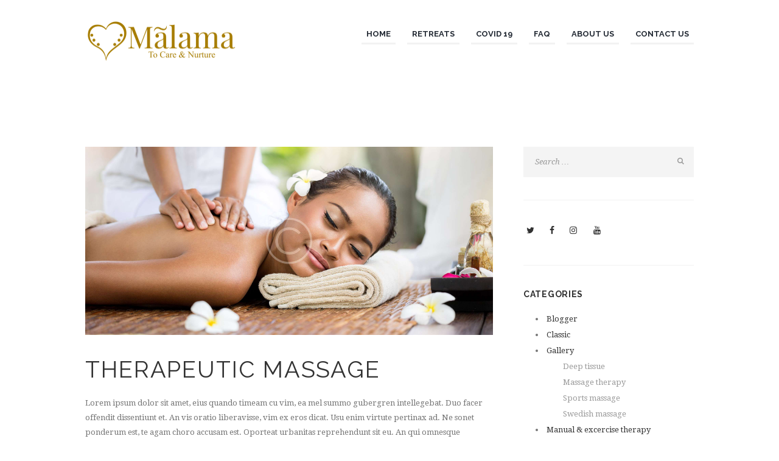

--- FILE ---
content_type: text/css
request_url: https://www.malama.net.au/wp-content/themes/jacqueline-child/style.css
body_size: 81
content:
/*
 Theme Name:   Jacqueline Child
 Theme URI:    http://jacqueline.themerex.net/
 Description:  Jacqueline Child Theme
 Author:       ThemeREX
 Author URI:   http://themerex.net/
 Template:     jacqueline
 Version:      1.0
 License:      GNU General Public License v2 or later
 License URI:  http://www.gnu.org/licenses/gpl-2.0.html
 Tags:         light, responsive-layout, flexible-header, accessibility-ready, custom-background, custom-colors, custom-header, custom-menu, featured-image-header, featured-images, full-width-template, microformats, post-formats, theme-options, threaded-comments, translation-ready
Text Domain:   jacqueline-child
*/


/* =Theme customization starts here
-------------------------------------------------------------- */

.bookly-js-user-email{
	text-transform:lowercase !important;
}

--- FILE ---
content_type: text/css
request_url: https://www.malama.net.au/wp-content/themes/jacqueline/skins/less/skin.css
body_size: 38498
content:
/*
Attention! Do not modify this .css-file!
Please, make all necessary changes in the corresponding .less-file!
*/
@charset "utf-8";

body{font-family:"Droid Serif",serif;font-size:13px;line-height:1.92em;font-weight:400}.scheme_original .body_wrap{color:#757575}.scheme_new1 .body_wrap{color:#757575}.scheme_new2 .body_wrap{color:#757575}.scheme_light .body_wrap{color:#fff}.scheme_dark .body_wrap{color:#757575}h1{font-family:"Raleway",sans-serif;font-size:2.92em;line-height:1.3em;font-weight:400;margin-top:0em;margin-bottom:0.5em}h2{font-family:"Raleway",sans-serif;font-size:2.153em;line-height:1.3em;font-weight:400;margin-top:0em;margin-bottom:0.5em}h3{font-family:"Raleway",sans-serif;font-size:1.54em;line-height:1.3em;font-weight:500;margin-top:0em;margin-bottom:0.5em}h4{font-family:"Raleway",sans-serif;font-size:1.385em;line-height:1.3em;font-weight:500;margin-top:0em;margin-bottom:0.5em}h5{font-family:"Raleway",sans-serif;font-size:1.077em;line-height:1.3em;font-weight:600;margin-top:0em;margin-bottom:0.5em}h6{font-family:"Droid Serif",serif;font-size:1.077em;line-height:1.3em;font-weight:400;margin-top:0em;margin-bottom:0.5em}.tribe-common .tribe-common-b2,.tribe-common .tribe-common-b3,.tribe-common .tribe-common-b5,.tribe-common .tribe-events-c-top-bar__datepicker-button,.tribe-common.tribe-events .datepicker .datepicker-switch,.tribe-common .tribe-events-calendar-month__calendar-event-tooltip-datetime,.tribe-common.tribe-events .datepicker .day,.tribe-common.tribe-events .datepicker .dow,.tribe-common.tribe-events .tribe-events-calendar-list__event-date-tag-weekday,.tribe-common.tribe-events .tribe-events-calendar-month__day-date,.tribe-common.tribe-events .datepicker .datepicker-months .datepicker-switch,.tribe-common.tribe-events .datepicker .month,.tribe-common.tribe-events .datepicker .year,.tribe-common.tribe-events .tribe-events-c-view-selector__list-item-text,.tribe-events-single a.tribe-events-ical,.tribe-events-single a.tribe-events-gcal,.tribe-events-single a.tribe-events-ical:hover,.tribe-events-single a.tribe-events-gcal:hover,.tribe-common.tribe-events .tribe-common-h7,.tribe-common.tribe-events .tribe-common-h8,.tribe-events-single-event-description p,.tribe-events-meta-group dt,.tribe-events-meta-group dd,.tribe-common.tribe-events .tribe-events-c-nav__prev,.tribe-common.tribe-events .tribe-events-c-nav__next,.tribe-events-single .tribe-events-nav-next a,.tribe-events-single .tribe-events-nav-previous a{font-family:"Droid Serif",serif;font-size:13px;line-height:1.92em;font-weight:400}.tribe-common.tribe-events input::-webkit-input-placeholder{font-family:"Droid Serif",serif;font-size:13px;line-height:1.92em;font-weight:400}.tribe-common.tribe-events input::-moz-placeholder{font-family:"Droid Serif",serif;font-size:13px;line-height:1.92em;font-weight:400}.tribe-common .tribe-events-calendar-list__month-separator-text,.tribe-common .tribe-events-calendar-day__type-separator-text,.tribe-events-single-event-title{font-family:"Raleway",sans-serif;font-size:2.153em;line-height:1.3em;font-weight:400}.tribe-common .tribe-events-calendar-list__event-title-link,.tribe-common .tribe-events-calendar-day__event-title-link,.tribe-common .tribe-events-calendar-month-mobile-events__mobile-event-title-link,.tribe-common .tribe-events-calendar-month__calendar-event-tooltip-title{font-family:"Raleway",sans-serif;font-size:1.385em;line-height:1.3em;font-weight:500}.tribe-common.tribe-events .tribe-common-h5,.tribe-events-schedule h2{font-family:"Raleway",sans-serif;font-size:1.077em;line-height:1.3em;font-weight:600}.tribe-common .tribe-common-c-btn,.tribe-common a.tribe-common-c-btn,.tribe-common.tribe-events .tribe-common-c-btn-border-small,.tribe-common.tribe-events a.tribe-common-c-btn-border-small,.tribe-common.tribe-events .tribe-events-c-ical__link{font-family:"Raleway",sans-serif;font-size:11px;line-height:2em;font-weight:700}.scheme_original h1,.scheme_original h2,.scheme_original h3,.scheme_original h4,.scheme_original h5,.scheme_original h6,.scheme_original h1 a,.scheme_original h2 a,.scheme_original h3 a,.scheme_original h4 a,.scheme_original h5 a,.scheme_original h6 a{color:#323232}.scheme_new1 h1,.scheme_new1 h2,.scheme_new1 h3,.scheme_new1 h4,.scheme_new1 h5,.scheme_new1 h6,.scheme_new1 h1 a,.scheme_new1 h2 a,.scheme_new1 h3 a,.scheme_new1 h4 a,.scheme_new1 h5 a,.scheme_new1 h6 a{color:#323232}.scheme_new2 h1,.scheme_new2 h2,.scheme_new2 h3,.scheme_new2 h4,.scheme_new2 h5,.scheme_new2 h6,.scheme_new2 h1 a,.scheme_new2 h2 a,.scheme_new2 h3 a,.scheme_new2 h4 a,.scheme_new2 h5 a,.scheme_new2 h6 a{color:#323232}.scheme_light h1,.scheme_light h2,.scheme_light h3,.scheme_light h4,.scheme_light h5,.scheme_light h6,.scheme_light h1 a,.scheme_light h2 a,.scheme_light h3 a,.scheme_light h4 a,.scheme_light h5 a,.scheme_light h6 a{color:#fff}.scheme_dark h1,.scheme_dark h2,.scheme_dark h3,.scheme_dark h4,.scheme_dark h5,.scheme_dark h6,.scheme_dark h1 a,.scheme_dark h2 a,.scheme_dark h3 a,.scheme_dark h4 a,.scheme_dark h5 a,.scheme_dark h6 a{color:#323232}.scheme_original a{color:#f9a392}.scheme_new1 a{color:#eeb156}.scheme_new2 a{color:#8773c3}.scheme_light a{color:#20c7ca}.scheme_dark a{color:#f9a392}.scheme_original a:hover{color:#8ed4cc}.scheme_new1 a:hover{color:#74ab07}.scheme_new2 a:hover{color:#25222f}.scheme_light a:hover{color:#189799}.scheme_dark a:hover{color:#8ed4cc}.scheme_original blockquote::before,.scheme_original blockquote,.scheme_original blockquote p{color:#f9a392}.scheme_new1 blockquote::before,.scheme_new1 blockquote,.scheme_new1 blockquote p{color:#eeb156}.scheme_new2 blockquote::before,.scheme_new2 blockquote,.scheme_new2 blockquote p{color:#8773c3}.scheme_light blockquote::before,.scheme_light blockquote,.scheme_light blockquote p{color:#20c7ca}.scheme_dark blockquote::before,.scheme_dark blockquote,.scheme_dark blockquote p{color:#f9a392}.scheme_original .elementor-element h4.elementor-heading-title a:hover{color:#8ed4cc}.scheme_new1 .elementor-element h4.elementor-heading-title a:hover{color:#74ab07}.scheme_new2 .elementor-element h4.elementor-heading-title a:hover{color:#25222f}.scheme_light .elementor-element h4.elementor-heading-title a:hover{color:#189799}.scheme_dark .elementor-element h4.elementor-heading-title a:hover{color:#8ed4cc}.elementor-widget-wrap .elementor-element.elementor-button-success .elementor-button{background:transparent}.scheme_original .sc_quote{background-color:#f4f4f4}.scheme_new1 .sc_quote{background-color:#f4f4f4}.scheme_new2 .sc_quote{background-color:#f4f4f4}.scheme_light .sc_quote{background-color:#fff}.scheme_dark .sc_quote{background-color:#f4f4f4}.scheme_original .sc_quote{color:#757575}.scheme_new1 .sc_quote{color:#757575}.scheme_new2 .sc_quote{color:#757575}.scheme_light .sc_quote{color:#fff}.scheme_dark .sc_quote{color:#757575}.scheme_original .sc_quote p{color:#757575}.scheme_new1 .sc_quote p{color:#757575}.scheme_new2 .sc_quote p{color:#757575}.scheme_light .sc_quote p{color:#fff}.scheme_dark .sc_quote p{color:#757575}.scheme_original .sc_quote:before{color:rgba(117,117,117,0.1)}.scheme_new1 .sc_quote:before{color:rgba(117,117,117,0.1)}.scheme_new2 .sc_quote:before{color:rgba(117,117,117,0.1)}.scheme_light .sc_quote:before{color:rgba(255,255,255,0.1)}.scheme_dark .sc_quote:before{color:rgba(117,117,117,0.1)}.scheme_original .sc_quote .sc_quote_title{color:#9a9a9a}.scheme_new1 .sc_quote .sc_quote_title{color:#9a9a9a}.scheme_new2 .sc_quote .sc_quote_title{color:#9a9a9a}.scheme_light .sc_quote .sc_quote_title{color:#fff}.scheme_dark .sc_quote .sc_quote_title{color:#9a9a9a}.scheme_original .accent1{color:#f9a392}.scheme_new1 .accent1{color:#eeb156}.scheme_new2 .accent1{color:#8773c3}.scheme_light .accent1{color:#20c7ca}.scheme_dark .accent1{color:#f9a392}.scheme_original .accent1_bgc{background-color:#f9a392}.scheme_new1 .accent1_bgc{background-color:#eeb156}.scheme_new2 .accent1_bgc{background-color:#8773c3}.scheme_light .accent1_bgc{background-color:#20c7ca}.scheme_dark .accent1_bgc{background-color:#f9a392}.scheme_original .accent1_bg{background:#f9a392}.scheme_new1 .accent1_bg{background:#eeb156}.scheme_new2 .accent1_bg{background:#8773c3}.scheme_light .accent1_bg{background:#20c7ca}.scheme_dark .accent1_bg{background:#f9a392}.scheme_original .accent1_border{border-color:#f9a392}.scheme_new1 .accent1_border{border-color:#eeb156}.scheme_new2 .accent1_border{border-color:#8773c3}.scheme_light .accent1_border{border-color:#20c7ca}.scheme_dark .accent1_border{border-color:#f9a392}.scheme_original a.accent1:hover{color:#8ed4cc}.scheme_new1 a.accent1:hover{color:#74ab07}.scheme_new2 a.accent1:hover{color:#25222f}.scheme_light a.accent1:hover{color:#189799}.scheme_dark a.accent1:hover{color:#8ed4cc}.scheme_original .post_content.ih-item.circle.effect1.colored .info,.scheme_original .post_content.ih-item.circle.effect2.colored .info,.scheme_original .post_content.ih-item.circle.effect3.colored .info,.scheme_original .post_content.ih-item.circle.effect4.colored .info,.scheme_original .post_content.ih-item.circle.effect5.colored .info .info-back,.scheme_original .post_content.ih-item.circle.effect6.colored .info,.scheme_original .post_content.ih-item.circle.effect7.colored .info,.scheme_original .post_content.ih-item.circle.effect8.colored .info,.scheme_original .post_content.ih-item.circle.effect9.colored .info,.scheme_original .post_content.ih-item.circle.effect10.colored .info,.scheme_original .post_content.ih-item.circle.effect11.colored .info,.scheme_original .post_content.ih-item.circle.effect12.colored .info,.scheme_original .post_content.ih-item.circle.effect13.colored .info,.scheme_original .post_content.ih-item.circle.effect14.colored .info,.scheme_original .post_content.ih-item.circle.effect15.colored .info,.scheme_original .post_content.ih-item.circle.effect16.colored .info,.scheme_original .post_content.ih-item.circle.effect18.colored .info .info-back,.scheme_original .post_content.ih-item.circle.effect19.colored .info,.scheme_original .post_content.ih-item.circle.effect20.colored .info .info-back,.scheme_original .post_content.ih-item.square.effect1.colored .info,.scheme_original .post_content.ih-item.square.effect2.colored .info,.scheme_original .post_content.ih-item.square.effect3.colored .info,.scheme_original .post_content.ih-item.square.effect4.colored .mask1,.scheme_original .post_content.ih-item.square.effect4.colored .mask2,.scheme_original .post_content.ih-item.square.effect5.colored .info,.scheme_original .post_content.ih-item.square.effect6.colored .info,.scheme_original .post_content.ih-item.square.effect7.colored .info,.scheme_original .post_content.ih-item.square.effect8.colored .info,.scheme_original .post_content.ih-item.square.effect9.colored .info .info-back,.scheme_original .post_content.ih-item.square.effect10.colored .info,.scheme_original .post_content.ih-item.square.effect11.colored .info,.scheme_original .post_content.ih-item.square.effect12.colored .info,.scheme_original .post_content.ih-item.square.effect13.colored .info,.scheme_original .post_content.ih-item.square.effect14.colored .info,.scheme_original .post_content.ih-item.square.effect15.colored .info,.scheme_original .post_content.ih-item.circle.effect20.colored .info .info-back,.scheme_original .post_content.ih-item.square.effect_book.colored .info{background-color:#f9a392}.scheme_new1 .post_content.ih-item.circle.effect1.colored .info,.scheme_new1 .post_content.ih-item.circle.effect2.colored .info,.scheme_new1 .post_content.ih-item.circle.effect3.colored .info,.scheme_new1 .post_content.ih-item.circle.effect4.colored .info,.scheme_new1 .post_content.ih-item.circle.effect5.colored .info .info-back,.scheme_new1 .post_content.ih-item.circle.effect6.colored .info,.scheme_new1 .post_content.ih-item.circle.effect7.colored .info,.scheme_new1 .post_content.ih-item.circle.effect8.colored .info,.scheme_new1 .post_content.ih-item.circle.effect9.colored .info,.scheme_new1 .post_content.ih-item.circle.effect10.colored .info,.scheme_new1 .post_content.ih-item.circle.effect11.colored .info,.scheme_new1 .post_content.ih-item.circle.effect12.colored .info,.scheme_new1 .post_content.ih-item.circle.effect13.colored .info,.scheme_new1 .post_content.ih-item.circle.effect14.colored .info,.scheme_new1 .post_content.ih-item.circle.effect15.colored .info,.scheme_new1 .post_content.ih-item.circle.effect16.colored .info,.scheme_new1 .post_content.ih-item.circle.effect18.colored .info .info-back,.scheme_new1 .post_content.ih-item.circle.effect19.colored .info,.scheme_new1 .post_content.ih-item.circle.effect20.colored .info .info-back,.scheme_new1 .post_content.ih-item.square.effect1.colored .info,.scheme_new1 .post_content.ih-item.square.effect2.colored .info,.scheme_new1 .post_content.ih-item.square.effect3.colored .info,.scheme_new1 .post_content.ih-item.square.effect4.colored .mask1,.scheme_new1 .post_content.ih-item.square.effect4.colored .mask2,.scheme_new1 .post_content.ih-item.square.effect5.colored .info,.scheme_new1 .post_content.ih-item.square.effect6.colored .info,.scheme_new1 .post_content.ih-item.square.effect7.colored .info,.scheme_new1 .post_content.ih-item.square.effect8.colored .info,.scheme_new1 .post_content.ih-item.square.effect9.colored .info .info-back,.scheme_new1 .post_content.ih-item.square.effect10.colored .info,.scheme_new1 .post_content.ih-item.square.effect11.colored .info,.scheme_new1 .post_content.ih-item.square.effect12.colored .info,.scheme_new1 .post_content.ih-item.square.effect13.colored .info,.scheme_new1 .post_content.ih-item.square.effect14.colored .info,.scheme_new1 .post_content.ih-item.square.effect15.colored .info,.scheme_new1 .post_content.ih-item.circle.effect20.colored .info .info-back,.scheme_new1 .post_content.ih-item.square.effect_book.colored .info{background-color:#eeb156}.scheme_new2 .post_content.ih-item.circle.effect1.colored .info,.scheme_new2 .post_content.ih-item.circle.effect2.colored .info,.scheme_new2 .post_content.ih-item.circle.effect3.colored .info,.scheme_new2 .post_content.ih-item.circle.effect4.colored .info,.scheme_new2 .post_content.ih-item.circle.effect5.colored .info .info-back,.scheme_new2 .post_content.ih-item.circle.effect6.colored .info,.scheme_new2 .post_content.ih-item.circle.effect7.colored .info,.scheme_new2 .post_content.ih-item.circle.effect8.colored .info,.scheme_new2 .post_content.ih-item.circle.effect9.colored .info,.scheme_new2 .post_content.ih-item.circle.effect10.colored .info,.scheme_new2 .post_content.ih-item.circle.effect11.colored .info,.scheme_new2 .post_content.ih-item.circle.effect12.colored .info,.scheme_new2 .post_content.ih-item.circle.effect13.colored .info,.scheme_new2 .post_content.ih-item.circle.effect14.colored .info,.scheme_new2 .post_content.ih-item.circle.effect15.colored .info,.scheme_new2 .post_content.ih-item.circle.effect16.colored .info,.scheme_new2 .post_content.ih-item.circle.effect18.colored .info .info-back,.scheme_new2 .post_content.ih-item.circle.effect19.colored .info,.scheme_new2 .post_content.ih-item.circle.effect20.colored .info .info-back,.scheme_new2 .post_content.ih-item.square.effect1.colored .info,.scheme_new2 .post_content.ih-item.square.effect2.colored .info,.scheme_new2 .post_content.ih-item.square.effect3.colored .info,.scheme_new2 .post_content.ih-item.square.effect4.colored .mask1,.scheme_new2 .post_content.ih-item.square.effect4.colored .mask2,.scheme_new2 .post_content.ih-item.square.effect5.colored .info,.scheme_new2 .post_content.ih-item.square.effect6.colored .info,.scheme_new2 .post_content.ih-item.square.effect7.colored .info,.scheme_new2 .post_content.ih-item.square.effect8.colored .info,.scheme_new2 .post_content.ih-item.square.effect9.colored .info .info-back,.scheme_new2 .post_content.ih-item.square.effect10.colored .info,.scheme_new2 .post_content.ih-item.square.effect11.colored .info,.scheme_new2 .post_content.ih-item.square.effect12.colored .info,.scheme_new2 .post_content.ih-item.square.effect13.colored .info,.scheme_new2 .post_content.ih-item.square.effect14.colored .info,.scheme_new2 .post_content.ih-item.square.effect15.colored .info,.scheme_new2 .post_content.ih-item.circle.effect20.colored .info .info-back,.scheme_new2 .post_content.ih-item.square.effect_book.colored .info{background-color:#8773c3}.scheme_light .post_content.ih-item.circle.effect1.colored .info,.scheme_light .post_content.ih-item.circle.effect2.colored .info,.scheme_light .post_content.ih-item.circle.effect3.colored .info,.scheme_light .post_content.ih-item.circle.effect4.colored .info,.scheme_light .post_content.ih-item.circle.effect5.colored .info .info-back,.scheme_light .post_content.ih-item.circle.effect6.colored .info,.scheme_light .post_content.ih-item.circle.effect7.colored .info,.scheme_light .post_content.ih-item.circle.effect8.colored .info,.scheme_light .post_content.ih-item.circle.effect9.colored .info,.scheme_light .post_content.ih-item.circle.effect10.colored .info,.scheme_light .post_content.ih-item.circle.effect11.colored .info,.scheme_light .post_content.ih-item.circle.effect12.colored .info,.scheme_light .post_content.ih-item.circle.effect13.colored .info,.scheme_light .post_content.ih-item.circle.effect14.colored .info,.scheme_light .post_content.ih-item.circle.effect15.colored .info,.scheme_light .post_content.ih-item.circle.effect16.colored .info,.scheme_light .post_content.ih-item.circle.effect18.colored .info .info-back,.scheme_light .post_content.ih-item.circle.effect19.colored .info,.scheme_light .post_content.ih-item.circle.effect20.colored .info .info-back,.scheme_light .post_content.ih-item.square.effect1.colored .info,.scheme_light .post_content.ih-item.square.effect2.colored .info,.scheme_light .post_content.ih-item.square.effect3.colored .info,.scheme_light .post_content.ih-item.square.effect4.colored .mask1,.scheme_light .post_content.ih-item.square.effect4.colored .mask2,.scheme_light .post_content.ih-item.square.effect5.colored .info,.scheme_light .post_content.ih-item.square.effect6.colored .info,.scheme_light .post_content.ih-item.square.effect7.colored .info,.scheme_light .post_content.ih-item.square.effect8.colored .info,.scheme_light .post_content.ih-item.square.effect9.colored .info .info-back,.scheme_light .post_content.ih-item.square.effect10.colored .info,.scheme_light .post_content.ih-item.square.effect11.colored .info,.scheme_light .post_content.ih-item.square.effect12.colored .info,.scheme_light .post_content.ih-item.square.effect13.colored .info,.scheme_light .post_content.ih-item.square.effect14.colored .info,.scheme_light .post_content.ih-item.square.effect15.colored .info,.scheme_light .post_content.ih-item.circle.effect20.colored .info .info-back,.scheme_light .post_content.ih-item.square.effect_book.colored .info{background-color:#20c7ca}.scheme_dark .post_content.ih-item.circle.effect1.colored .info,.scheme_dark .post_content.ih-item.circle.effect2.colored .info,.scheme_dark .post_content.ih-item.circle.effect3.colored .info,.scheme_dark .post_content.ih-item.circle.effect4.colored .info,.scheme_dark .post_content.ih-item.circle.effect5.colored .info .info-back,.scheme_dark .post_content.ih-item.circle.effect6.colored .info,.scheme_dark .post_content.ih-item.circle.effect7.colored .info,.scheme_dark .post_content.ih-item.circle.effect8.colored .info,.scheme_dark .post_content.ih-item.circle.effect9.colored .info,.scheme_dark .post_content.ih-item.circle.effect10.colored .info,.scheme_dark .post_content.ih-item.circle.effect11.colored .info,.scheme_dark .post_content.ih-item.circle.effect12.colored .info,.scheme_dark .post_content.ih-item.circle.effect13.colored .info,.scheme_dark .post_content.ih-item.circle.effect14.colored .info,.scheme_dark .post_content.ih-item.circle.effect15.colored .info,.scheme_dark .post_content.ih-item.circle.effect16.colored .info,.scheme_dark .post_content.ih-item.circle.effect18.colored .info .info-back,.scheme_dark .post_content.ih-item.circle.effect19.colored .info,.scheme_dark .post_content.ih-item.circle.effect20.colored .info .info-back,.scheme_dark .post_content.ih-item.square.effect1.colored .info,.scheme_dark .post_content.ih-item.square.effect2.colored .info,.scheme_dark .post_content.ih-item.square.effect3.colored .info,.scheme_dark .post_content.ih-item.square.effect4.colored .mask1,.scheme_dark .post_content.ih-item.square.effect4.colored .mask2,.scheme_dark .post_content.ih-item.square.effect5.colored .info,.scheme_dark .post_content.ih-item.square.effect6.colored .info,.scheme_dark .post_content.ih-item.square.effect7.colored .info,.scheme_dark .post_content.ih-item.square.effect8.colored .info,.scheme_dark .post_content.ih-item.square.effect9.colored .info .info-back,.scheme_dark .post_content.ih-item.square.effect10.colored .info,.scheme_dark .post_content.ih-item.square.effect11.colored .info,.scheme_dark .post_content.ih-item.square.effect12.colored .info,.scheme_dark .post_content.ih-item.square.effect13.colored .info,.scheme_dark .post_content.ih-item.square.effect14.colored .info,.scheme_dark .post_content.ih-item.square.effect15.colored .info,.scheme_dark .post_content.ih-item.circle.effect20.colored .info .info-back,.scheme_dark .post_content.ih-item.square.effect_book.colored .info{background-color:#f9a392}.scheme_original .post_content.ih-item.circle.effect1.colored .info,.scheme_original .post_content.ih-item.circle.effect2.colored .info,.scheme_original .post_content.ih-item.circle.effect3.colored .info,.scheme_original .post_content.ih-item.circle.effect4.colored .info,.scheme_original .post_content.ih-item.circle.effect5.colored .info .info-back,.scheme_original .post_content.ih-item.circle.effect6.colored .info,.scheme_original .post_content.ih-item.circle.effect7.colored .info,.scheme_original .post_content.ih-item.circle.effect8.colored .info,.scheme_original .post_content.ih-item.circle.effect9.colored .info,.scheme_original .post_content.ih-item.circle.effect10.colored .info,.scheme_original .post_content.ih-item.circle.effect11.colored .info,.scheme_original .post_content.ih-item.circle.effect12.colored .info,.scheme_original .post_content.ih-item.circle.effect13.colored .info,.scheme_original .post_content.ih-item.circle.effect14.colored .info,.scheme_original .post_content.ih-item.circle.effect15.colored .info,.scheme_original .post_content.ih-item.circle.effect16.colored .info,.scheme_original .post_content.ih-item.circle.effect18.colored .info .info-back,.scheme_original .post_content.ih-item.circle.effect19.colored .info,.scheme_original .post_content.ih-item.circle.effect20.colored .info .info-back,.scheme_original .post_content.ih-item.square.effect1.colored .info,.scheme_original .post_content.ih-item.square.effect2.colored .info,.scheme_original .post_content.ih-item.square.effect3.colored .info,.scheme_original .post_content.ih-item.square.effect4.colored .mask1,.scheme_original .post_content.ih-item.square.effect4.colored .mask2,.scheme_original .post_content.ih-item.square.effect5.colored .info,.scheme_original .post_content.ih-item.square.effect6.colored .info,.scheme_original .post_content.ih-item.square.effect7.colored .info,.scheme_original .post_content.ih-item.square.effect8.colored .info,.scheme_original .post_content.ih-item.square.effect9.colored .info .info-back,.scheme_original .post_content.ih-item.square.effect10.colored .info,.scheme_original .post_content.ih-item.square.effect11.colored .info,.scheme_original .post_content.ih-item.square.effect12.colored .info,.scheme_original .post_content.ih-item.square.effect13.colored .info,.scheme_original .post_content.ih-item.square.effect14.colored .info,.scheme_original .post_content.ih-item.square.effect15.colored .info,.scheme_original .post_content.ih-item.circle.effect20.colored .info .info-back,.scheme_original .post_content.ih-item.square.effect_book.colored .info{color:#fff}.scheme_new1 .post_content.ih-item.circle.effect1.colored .info,.scheme_new1 .post_content.ih-item.circle.effect2.colored .info,.scheme_new1 .post_content.ih-item.circle.effect3.colored .info,.scheme_new1 .post_content.ih-item.circle.effect4.colored .info,.scheme_new1 .post_content.ih-item.circle.effect5.colored .info .info-back,.scheme_new1 .post_content.ih-item.circle.effect6.colored .info,.scheme_new1 .post_content.ih-item.circle.effect7.colored .info,.scheme_new1 .post_content.ih-item.circle.effect8.colored .info,.scheme_new1 .post_content.ih-item.circle.effect9.colored .info,.scheme_new1 .post_content.ih-item.circle.effect10.colored .info,.scheme_new1 .post_content.ih-item.circle.effect11.colored .info,.scheme_new1 .post_content.ih-item.circle.effect12.colored .info,.scheme_new1 .post_content.ih-item.circle.effect13.colored .info,.scheme_new1 .post_content.ih-item.circle.effect14.colored .info,.scheme_new1 .post_content.ih-item.circle.effect15.colored .info,.scheme_new1 .post_content.ih-item.circle.effect16.colored .info,.scheme_new1 .post_content.ih-item.circle.effect18.colored .info .info-back,.scheme_new1 .post_content.ih-item.circle.effect19.colored .info,.scheme_new1 .post_content.ih-item.circle.effect20.colored .info .info-back,.scheme_new1 .post_content.ih-item.square.effect1.colored .info,.scheme_new1 .post_content.ih-item.square.effect2.colored .info,.scheme_new1 .post_content.ih-item.square.effect3.colored .info,.scheme_new1 .post_content.ih-item.square.effect4.colored .mask1,.scheme_new1 .post_content.ih-item.square.effect4.colored .mask2,.scheme_new1 .post_content.ih-item.square.effect5.colored .info,.scheme_new1 .post_content.ih-item.square.effect6.colored .info,.scheme_new1 .post_content.ih-item.square.effect7.colored .info,.scheme_new1 .post_content.ih-item.square.effect8.colored .info,.scheme_new1 .post_content.ih-item.square.effect9.colored .info .info-back,.scheme_new1 .post_content.ih-item.square.effect10.colored .info,.scheme_new1 .post_content.ih-item.square.effect11.colored .info,.scheme_new1 .post_content.ih-item.square.effect12.colored .info,.scheme_new1 .post_content.ih-item.square.effect13.colored .info,.scheme_new1 .post_content.ih-item.square.effect14.colored .info,.scheme_new1 .post_content.ih-item.square.effect15.colored .info,.scheme_new1 .post_content.ih-item.circle.effect20.colored .info .info-back,.scheme_new1 .post_content.ih-item.square.effect_book.colored .info{color:#fff}.scheme_new2 .post_content.ih-item.circle.effect1.colored .info,.scheme_new2 .post_content.ih-item.circle.effect2.colored .info,.scheme_new2 .post_content.ih-item.circle.effect3.colored .info,.scheme_new2 .post_content.ih-item.circle.effect4.colored .info,.scheme_new2 .post_content.ih-item.circle.effect5.colored .info .info-back,.scheme_new2 .post_content.ih-item.circle.effect6.colored .info,.scheme_new2 .post_content.ih-item.circle.effect7.colored .info,.scheme_new2 .post_content.ih-item.circle.effect8.colored .info,.scheme_new2 .post_content.ih-item.circle.effect9.colored .info,.scheme_new2 .post_content.ih-item.circle.effect10.colored .info,.scheme_new2 .post_content.ih-item.circle.effect11.colored .info,.scheme_new2 .post_content.ih-item.circle.effect12.colored .info,.scheme_new2 .post_content.ih-item.circle.effect13.colored .info,.scheme_new2 .post_content.ih-item.circle.effect14.colored .info,.scheme_new2 .post_content.ih-item.circle.effect15.colored .info,.scheme_new2 .post_content.ih-item.circle.effect16.colored .info,.scheme_new2 .post_content.ih-item.circle.effect18.colored .info .info-back,.scheme_new2 .post_content.ih-item.circle.effect19.colored .info,.scheme_new2 .post_content.ih-item.circle.effect20.colored .info .info-back,.scheme_new2 .post_content.ih-item.square.effect1.colored .info,.scheme_new2 .post_content.ih-item.square.effect2.colored .info,.scheme_new2 .post_content.ih-item.square.effect3.colored .info,.scheme_new2 .post_content.ih-item.square.effect4.colored .mask1,.scheme_new2 .post_content.ih-item.square.effect4.colored .mask2,.scheme_new2 .post_content.ih-item.square.effect5.colored .info,.scheme_new2 .post_content.ih-item.square.effect6.colored .info,.scheme_new2 .post_content.ih-item.square.effect7.colored .info,.scheme_new2 .post_content.ih-item.square.effect8.colored .info,.scheme_new2 .post_content.ih-item.square.effect9.colored .info .info-back,.scheme_new2 .post_content.ih-item.square.effect10.colored .info,.scheme_new2 .post_content.ih-item.square.effect11.colored .info,.scheme_new2 .post_content.ih-item.square.effect12.colored .info,.scheme_new2 .post_content.ih-item.square.effect13.colored .info,.scheme_new2 .post_content.ih-item.square.effect14.colored .info,.scheme_new2 .post_content.ih-item.square.effect15.colored .info,.scheme_new2 .post_content.ih-item.circle.effect20.colored .info .info-back,.scheme_new2 .post_content.ih-item.square.effect_book.colored .info{color:#fff}.scheme_light .post_content.ih-item.circle.effect1.colored .info,.scheme_light .post_content.ih-item.circle.effect2.colored .info,.scheme_light .post_content.ih-item.circle.effect3.colored .info,.scheme_light .post_content.ih-item.circle.effect4.colored .info,.scheme_light .post_content.ih-item.circle.effect5.colored .info .info-back,.scheme_light .post_content.ih-item.circle.effect6.colored .info,.scheme_light .post_content.ih-item.circle.effect7.colored .info,.scheme_light .post_content.ih-item.circle.effect8.colored .info,.scheme_light .post_content.ih-item.circle.effect9.colored .info,.scheme_light .post_content.ih-item.circle.effect10.colored .info,.scheme_light .post_content.ih-item.circle.effect11.colored .info,.scheme_light .post_content.ih-item.circle.effect12.colored .info,.scheme_light .post_content.ih-item.circle.effect13.colored .info,.scheme_light .post_content.ih-item.circle.effect14.colored .info,.scheme_light .post_content.ih-item.circle.effect15.colored .info,.scheme_light .post_content.ih-item.circle.effect16.colored .info,.scheme_light .post_content.ih-item.circle.effect18.colored .info .info-back,.scheme_light .post_content.ih-item.circle.effect19.colored .info,.scheme_light .post_content.ih-item.circle.effect20.colored .info .info-back,.scheme_light .post_content.ih-item.square.effect1.colored .info,.scheme_light .post_content.ih-item.square.effect2.colored .info,.scheme_light .post_content.ih-item.square.effect3.colored .info,.scheme_light .post_content.ih-item.square.effect4.colored .mask1,.scheme_light .post_content.ih-item.square.effect4.colored .mask2,.scheme_light .post_content.ih-item.square.effect5.colored .info,.scheme_light .post_content.ih-item.square.effect6.colored .info,.scheme_light .post_content.ih-item.square.effect7.colored .info,.scheme_light .post_content.ih-item.square.effect8.colored .info,.scheme_light .post_content.ih-item.square.effect9.colored .info .info-back,.scheme_light .post_content.ih-item.square.effect10.colored .info,.scheme_light .post_content.ih-item.square.effect11.colored .info,.scheme_light .post_content.ih-item.square.effect12.colored .info,.scheme_light .post_content.ih-item.square.effect13.colored .info,.scheme_light .post_content.ih-item.square.effect14.colored .info,.scheme_light .post_content.ih-item.square.effect15.colored .info,.scheme_light .post_content.ih-item.circle.effect20.colored .info .info-back,.scheme_light .post_content.ih-item.square.effect_book.colored .info{color:#fff}.scheme_dark .post_content.ih-item.circle.effect1.colored .info,.scheme_dark .post_content.ih-item.circle.effect2.colored .info,.scheme_dark .post_content.ih-item.circle.effect3.colored .info,.scheme_dark .post_content.ih-item.circle.effect4.colored .info,.scheme_dark .post_content.ih-item.circle.effect5.colored .info .info-back,.scheme_dark .post_content.ih-item.circle.effect6.colored .info,.scheme_dark .post_content.ih-item.circle.effect7.colored .info,.scheme_dark .post_content.ih-item.circle.effect8.colored .info,.scheme_dark .post_content.ih-item.circle.effect9.colored .info,.scheme_dark .post_content.ih-item.circle.effect10.colored .info,.scheme_dark .post_content.ih-item.circle.effect11.colored .info,.scheme_dark .post_content.ih-item.circle.effect12.colored .info,.scheme_dark .post_content.ih-item.circle.effect13.colored .info,.scheme_dark .post_content.ih-item.circle.effect14.colored .info,.scheme_dark .post_content.ih-item.circle.effect15.colored .info,.scheme_dark .post_content.ih-item.circle.effect16.colored .info,.scheme_dark .post_content.ih-item.circle.effect18.colored .info .info-back,.scheme_dark .post_content.ih-item.circle.effect19.colored .info,.scheme_dark .post_content.ih-item.circle.effect20.colored .info .info-back,.scheme_dark .post_content.ih-item.square.effect1.colored .info,.scheme_dark .post_content.ih-item.square.effect2.colored .info,.scheme_dark .post_content.ih-item.square.effect3.colored .info,.scheme_dark .post_content.ih-item.square.effect4.colored .mask1,.scheme_dark .post_content.ih-item.square.effect4.colored .mask2,.scheme_dark .post_content.ih-item.square.effect5.colored .info,.scheme_dark .post_content.ih-item.square.effect6.colored .info,.scheme_dark .post_content.ih-item.square.effect7.colored .info,.scheme_dark .post_content.ih-item.square.effect8.colored .info,.scheme_dark .post_content.ih-item.square.effect9.colored .info .info-back,.scheme_dark .post_content.ih-item.square.effect10.colored .info,.scheme_dark .post_content.ih-item.square.effect11.colored .info,.scheme_dark .post_content.ih-item.square.effect12.colored .info,.scheme_dark .post_content.ih-item.square.effect13.colored .info,.scheme_dark .post_content.ih-item.square.effect14.colored .info,.scheme_dark .post_content.ih-item.square.effect15.colored .info,.scheme_dark .post_content.ih-item.circle.effect20.colored .info .info-back,.scheme_dark .post_content.ih-item.square.effect_book.colored .info{color:#fff}.scheme_original .post_content.ih-item.circle.effect1.colored .info,.scheme_original .post_content.ih-item.circle.effect2.colored .info,.scheme_original .post_content.ih-item.circle.effect5.colored .info .info-back,.scheme_original .post_content.ih-item.circle.effect19.colored .info,.scheme_original .post_content.ih-item.square.effect4.colored .mask1,.scheme_original .post_content.ih-item.square.effect4.colored .mask2,.scheme_original .post_content.ih-item.square.effect6.colored .info,.scheme_original .post_content.ih-item.square.effect7.colored .info,.scheme_original .post_content.ih-item.square.effect12.colored .info,.scheme_original .post_content.ih-item.square.effect13.colored .info,.scheme_original .post_content.ih-item.square.effect_more.colored .info,.scheme_original .post_content.ih-item.square.effect_fade.colored:hover .info,.scheme_original .post_content.ih-item.square.effect_dir.colored .info,.scheme_original .post_content.ih-item.square.effect_shift.colored .info{background-color:rgba(249,163,146,0.6)}.scheme_new1 .post_content.ih-item.circle.effect1.colored .info,.scheme_new1 .post_content.ih-item.circle.effect2.colored .info,.scheme_new1 .post_content.ih-item.circle.effect5.colored .info .info-back,.scheme_new1 .post_content.ih-item.circle.effect19.colored .info,.scheme_new1 .post_content.ih-item.square.effect4.colored .mask1,.scheme_new1 .post_content.ih-item.square.effect4.colored .mask2,.scheme_new1 .post_content.ih-item.square.effect6.colored .info,.scheme_new1 .post_content.ih-item.square.effect7.colored .info,.scheme_new1 .post_content.ih-item.square.effect12.colored .info,.scheme_new1 .post_content.ih-item.square.effect13.colored .info,.scheme_new1 .post_content.ih-item.square.effect_more.colored .info,.scheme_new1 .post_content.ih-item.square.effect_fade.colored:hover .info,.scheme_new1 .post_content.ih-item.square.effect_dir.colored .info,.scheme_new1 .post_content.ih-item.square.effect_shift.colored .info{background-color:rgba(238,177,86,0.6)}.scheme_new2 .post_content.ih-item.circle.effect1.colored .info,.scheme_new2 .post_content.ih-item.circle.effect2.colored .info,.scheme_new2 .post_content.ih-item.circle.effect5.colored .info .info-back,.scheme_new2 .post_content.ih-item.circle.effect19.colored .info,.scheme_new2 .post_content.ih-item.square.effect4.colored .mask1,.scheme_new2 .post_content.ih-item.square.effect4.colored .mask2,.scheme_new2 .post_content.ih-item.square.effect6.colored .info,.scheme_new2 .post_content.ih-item.square.effect7.colored .info,.scheme_new2 .post_content.ih-item.square.effect12.colored .info,.scheme_new2 .post_content.ih-item.square.effect13.colored .info,.scheme_new2 .post_content.ih-item.square.effect_more.colored .info,.scheme_new2 .post_content.ih-item.square.effect_fade.colored:hover .info,.scheme_new2 .post_content.ih-item.square.effect_dir.colored .info,.scheme_new2 .post_content.ih-item.square.effect_shift.colored .info{background-color:rgba(135,115,195,0.6)}.scheme_light .post_content.ih-item.circle.effect1.colored .info,.scheme_light .post_content.ih-item.circle.effect2.colored .info,.scheme_light .post_content.ih-item.circle.effect5.colored .info .info-back,.scheme_light .post_content.ih-item.circle.effect19.colored .info,.scheme_light .post_content.ih-item.square.effect4.colored .mask1,.scheme_light .post_content.ih-item.square.effect4.colored .mask2,.scheme_light .post_content.ih-item.square.effect6.colored .info,.scheme_light .post_content.ih-item.square.effect7.colored .info,.scheme_light .post_content.ih-item.square.effect12.colored .info,.scheme_light .post_content.ih-item.square.effect13.colored .info,.scheme_light .post_content.ih-item.square.effect_more.colored .info,.scheme_light .post_content.ih-item.square.effect_fade.colored:hover .info,.scheme_light .post_content.ih-item.square.effect_dir.colored .info,.scheme_light .post_content.ih-item.square.effect_shift.colored .info{background-color:rgba(32,199,202,0.6)}.scheme_dark .post_content.ih-item.circle.effect1.colored .info,.scheme_dark .post_content.ih-item.circle.effect2.colored .info,.scheme_dark .post_content.ih-item.circle.effect5.colored .info .info-back,.scheme_dark .post_content.ih-item.circle.effect19.colored .info,.scheme_dark .post_content.ih-item.square.effect4.colored .mask1,.scheme_dark .post_content.ih-item.square.effect4.colored .mask2,.scheme_dark .post_content.ih-item.square.effect6.colored .info,.scheme_dark .post_content.ih-item.square.effect7.colored .info,.scheme_dark .post_content.ih-item.square.effect12.colored .info,.scheme_dark .post_content.ih-item.square.effect13.colored .info,.scheme_dark .post_content.ih-item.square.effect_more.colored .info,.scheme_dark .post_content.ih-item.square.effect_fade.colored:hover .info,.scheme_dark .post_content.ih-item.square.effect_dir.colored .info,.scheme_dark .post_content.ih-item.square.effect_shift.colored .info{background-color:rgba(249,163,146,0.6)}.scheme_original .post_content.ih-item.circle.effect1.colored .info,.scheme_original .post_content.ih-item.circle.effect2.colored .info,.scheme_original .post_content.ih-item.circle.effect5.colored .info .info-back,.scheme_original .post_content.ih-item.circle.effect19.colored .info,.scheme_original .post_content.ih-item.square.effect4.colored .mask1,.scheme_original .post_content.ih-item.square.effect4.colored .mask2,.scheme_original .post_content.ih-item.square.effect6.colored .info,.scheme_original .post_content.ih-item.square.effect7.colored .info,.scheme_original .post_content.ih-item.square.effect12.colored .info,.scheme_original .post_content.ih-item.square.effect13.colored .info,.scheme_original .post_content.ih-item.square.effect_more.colored .info,.scheme_original .post_content.ih-item.square.effect_fade.colored:hover .info,.scheme_original .post_content.ih-item.square.effect_dir.colored .info,.scheme_original .post_content.ih-item.square.effect_shift.colored .info{color:#fff}.scheme_new1 .post_content.ih-item.circle.effect1.colored .info,.scheme_new1 .post_content.ih-item.circle.effect2.colored .info,.scheme_new1 .post_content.ih-item.circle.effect5.colored .info .info-back,.scheme_new1 .post_content.ih-item.circle.effect19.colored .info,.scheme_new1 .post_content.ih-item.square.effect4.colored .mask1,.scheme_new1 .post_content.ih-item.square.effect4.colored .mask2,.scheme_new1 .post_content.ih-item.square.effect6.colored .info,.scheme_new1 .post_content.ih-item.square.effect7.colored .info,.scheme_new1 .post_content.ih-item.square.effect12.colored .info,.scheme_new1 .post_content.ih-item.square.effect13.colored .info,.scheme_new1 .post_content.ih-item.square.effect_more.colored .info,.scheme_new1 .post_content.ih-item.square.effect_fade.colored:hover .info,.scheme_new1 .post_content.ih-item.square.effect_dir.colored .info,.scheme_new1 .post_content.ih-item.square.effect_shift.colored .info{color:#fff}.scheme_new2 .post_content.ih-item.circle.effect1.colored .info,.scheme_new2 .post_content.ih-item.circle.effect2.colored .info,.scheme_new2 .post_content.ih-item.circle.effect5.colored .info .info-back,.scheme_new2 .post_content.ih-item.circle.effect19.colored .info,.scheme_new2 .post_content.ih-item.square.effect4.colored .mask1,.scheme_new2 .post_content.ih-item.square.effect4.colored .mask2,.scheme_new2 .post_content.ih-item.square.effect6.colored .info,.scheme_new2 .post_content.ih-item.square.effect7.colored .info,.scheme_new2 .post_content.ih-item.square.effect12.colored .info,.scheme_new2 .post_content.ih-item.square.effect13.colored .info,.scheme_new2 .post_content.ih-item.square.effect_more.colored .info,.scheme_new2 .post_content.ih-item.square.effect_fade.colored:hover .info,.scheme_new2 .post_content.ih-item.square.effect_dir.colored .info,.scheme_new2 .post_content.ih-item.square.effect_shift.colored .info{color:#fff}.scheme_light .post_content.ih-item.circle.effect1.colored .info,.scheme_light .post_content.ih-item.circle.effect2.colored .info,.scheme_light .post_content.ih-item.circle.effect5.colored .info .info-back,.scheme_light .post_content.ih-item.circle.effect19.colored .info,.scheme_light .post_content.ih-item.square.effect4.colored .mask1,.scheme_light .post_content.ih-item.square.effect4.colored .mask2,.scheme_light .post_content.ih-item.square.effect6.colored .info,.scheme_light .post_content.ih-item.square.effect7.colored .info,.scheme_light .post_content.ih-item.square.effect12.colored .info,.scheme_light .post_content.ih-item.square.effect13.colored .info,.scheme_light .post_content.ih-item.square.effect_more.colored .info,.scheme_light .post_content.ih-item.square.effect_fade.colored:hover .info,.scheme_light .post_content.ih-item.square.effect_dir.colored .info,.scheme_light .post_content.ih-item.square.effect_shift.colored .info{color:#fff}.scheme_dark .post_content.ih-item.circle.effect1.colored .info,.scheme_dark .post_content.ih-item.circle.effect2.colored .info,.scheme_dark .post_content.ih-item.circle.effect5.colored .info .info-back,.scheme_dark .post_content.ih-item.circle.effect19.colored .info,.scheme_dark .post_content.ih-item.square.effect4.colored .mask1,.scheme_dark .post_content.ih-item.square.effect4.colored .mask2,.scheme_dark .post_content.ih-item.square.effect6.colored .info,.scheme_dark .post_content.ih-item.square.effect7.colored .info,.scheme_dark .post_content.ih-item.square.effect12.colored .info,.scheme_dark .post_content.ih-item.square.effect13.colored .info,.scheme_dark .post_content.ih-item.square.effect_more.colored .info,.scheme_dark .post_content.ih-item.square.effect_fade.colored:hover .info,.scheme_dark .post_content.ih-item.square.effect_dir.colored .info,.scheme_dark .post_content.ih-item.square.effect_shift.colored .info{color:#fff}.scheme_original .post_content.ih-item.circle.effect1 .spinner{border-right-color:#f9a392}.scheme_new1 .post_content.ih-item.circle.effect1 .spinner{border-right-color:#eeb156}.scheme_new2 .post_content.ih-item.circle.effect1 .spinner{border-right-color:#8773c3}.scheme_light .post_content.ih-item.circle.effect1 .spinner{border-right-color:#20c7ca}.scheme_dark .post_content.ih-item.circle.effect1 .spinner{border-right-color:#f9a392}.scheme_original .post_content.ih-item.circle.effect1 .spinner{border-bottom-color:#f9a392}.scheme_new1 .post_content.ih-item.circle.effect1 .spinner{border-bottom-color:#eeb156}.scheme_new2 .post_content.ih-item.circle.effect1 .spinner{border-bottom-color:#8773c3}.scheme_light .post_content.ih-item.circle.effect1 .spinner{border-bottom-color:#20c7ca}.scheme_dark .post_content.ih-item.circle.effect1 .spinner{border-bottom-color:#f9a392}.scheme_original .post_content.ih-item .post_readmore .post_readmore_label,.scheme_original .post_content.ih-item .info a,.scheme_original .post_content.ih-item .info a>span{color:#fff}.scheme_new1 .post_content.ih-item .post_readmore .post_readmore_label,.scheme_new1 .post_content.ih-item .info a,.scheme_new1 .post_content.ih-item .info a>span{color:#fff}.scheme_new2 .post_content.ih-item .post_readmore .post_readmore_label,.scheme_new2 .post_content.ih-item .info a,.scheme_new2 .post_content.ih-item .info a>span{color:#fff}.scheme_light .post_content.ih-item .post_readmore .post_readmore_label,.scheme_light .post_content.ih-item .info a,.scheme_light .post_content.ih-item .info a>span{color:#fff}.scheme_dark .post_content.ih-item .post_readmore .post_readmore_label,.scheme_dark .post_content.ih-item .info a,.scheme_dark .post_content.ih-item .info a>span{color:#fff}.scheme_original .post_content.ih-item .post_readmore:hover .post_readmore_label,.scheme_original .post_content.ih-item .info a:hover,.scheme_original .post_content.ih-item .info a:hover>span{color:#8ed4cc}.scheme_new1 .post_content.ih-item .post_readmore:hover .post_readmore_label,.scheme_new1 .post_content.ih-item .info a:hover,.scheme_new1 .post_content.ih-item .info a:hover>span{color:#74ab07}.scheme_new2 .post_content.ih-item .post_readmore:hover .post_readmore_label,.scheme_new2 .post_content.ih-item .info a:hover,.scheme_new2 .post_content.ih-item .info a:hover>span{color:#25222f}.scheme_light .post_content.ih-item .post_readmore:hover .post_readmore_label,.scheme_light .post_content.ih-item .info a:hover,.scheme_light .post_content.ih-item .info a:hover>span{color:#fff}.scheme_dark .post_content.ih-item .post_readmore:hover .post_readmore_label,.scheme_dark .post_content.ih-item .info a:hover,.scheme_dark .post_content.ih-item .info a:hover>span{color:#8ed4cc}.scheme_original .post_content.ih-item .info .sc_button:hover{color:#fff}.scheme_new1 .post_content.ih-item .info .sc_button:hover{color:#fff}.scheme_new2 .post_content.ih-item .info .sc_button:hover{color:#fff}.scheme_light .post_content.ih-item .info .sc_button:hover{color:#fff}.scheme_dark .post_content.ih-item .info .sc_button:hover{color:#fff}.scheme_original .post_content.ih-item .info a.sc_button{background-color:#f9a392}.scheme_new1 .post_content.ih-item .info a.sc_button{background-color:#eeb156}.scheme_new2 .post_content.ih-item .info a.sc_button{background-color:#8773c3}.scheme_light .post_content.ih-item .info a.sc_button{background-color:#20c7ca}.scheme_dark .post_content.ih-item .info a.sc_button{background-color:#f9a392}.scheme_original .post_content.ih-item .info a.sc_button{border-color:#f9a392}.scheme_new1 .post_content.ih-item .info a.sc_button{border-color:#eeb156}.scheme_new2 .post_content.ih-item .info a.sc_button{border-color:#8773c3}.scheme_light .post_content.ih-item .info a.sc_button{border-color:#20c7ca}.scheme_dark .post_content.ih-item .info a.sc_button{border-color:#f9a392}.scheme_original .post_content.ih-item .info a.sc_button{color:#fff}.scheme_new1 .post_content.ih-item .info a.sc_button{color:#fff}.scheme_new2 .post_content.ih-item .info a.sc_button{color:#fff}.scheme_light .post_content.ih-item .info a.sc_button{color:#fff}.scheme_dark .post_content.ih-item .info a.sc_button{color:#fff}.scheme_original .post_content.ih-item .info a.sc_button:hover{background-color:#fff}.scheme_new1 .post_content.ih-item .info a.sc_button:hover{background-color:#fff}.scheme_new2 .post_content.ih-item .info a.sc_button:hover{background-color:#fff}.scheme_light .post_content.ih-item .info a.sc_button:hover{background-color:#fff}.scheme_dark .post_content.ih-item .info a.sc_button:hover{background-color:#fff}.scheme_original .post_content.ih-item .info a.sc_button:hover{border-color:#fff}.scheme_new1 .post_content.ih-item .info a.sc_button:hover{border-color:#fff}.scheme_new2 .post_content.ih-item .info a.sc_button:hover{border-color:#fff}.scheme_light .post_content.ih-item .info a.sc_button:hover{border-color:#fff}.scheme_dark .post_content.ih-item .info a.sc_button:hover{border-color:#fff}.scheme_original .post_content.ih-item .info a.sc_button:hover{color:#f9a392}.scheme_new1 .post_content.ih-item .info a.sc_button:hover{color:#eeb156}.scheme_new2 .post_content.ih-item .info a.sc_button:hover{color:#8773c3}.scheme_light .post_content.ih-item .info a.sc_button:hover{color:#20c7ca}.scheme_dark .post_content.ih-item .info a.sc_button:hover{color:#f9a392}.scheme_original tr,.scheme_original .elementor-element.elementor_services_pricing .elementor-widget-wrap>section.elementor-section-boxed+section.elementor-section-boxed .elementor-row{border-color:rgba(242,242,242,0.5)}.scheme_new1 tr,.scheme_new1 .elementor-element.elementor_services_pricing .elementor-widget-wrap>section.elementor-section-boxed+section.elementor-section-boxed .elementor-row{border-color:rgba(242,242,242,0.5)}.scheme_new2 tr,.scheme_new2 .elementor-element.elementor_services_pricing .elementor-widget-wrap>section.elementor-section-boxed+section.elementor-section-boxed .elementor-row{border-color:rgba(242,242,242,0.5)}.scheme_light tr,.scheme_light .elementor-element.elementor_services_pricing .elementor-widget-wrap>section.elementor-section-boxed+section.elementor-section-boxed .elementor-row{border-color:rgba(221,221,221,0.5)}.scheme_dark tr,.scheme_dark .elementor-element.elementor_services_pricing .elementor-widget-wrap>section.elementor-section-boxed+section.elementor-section-boxed .elementor-row{border-color:rgba(242,242,242,0.5)}.scheme_original td,.scheme_original th{border-color:#f2f2f2}.scheme_new1 td,.scheme_new1 th{border-color:#f2f2f2}.scheme_new2 td,.scheme_new2 th{border-color:#f2f2f2}.scheme_light td,.scheme_light th{border-color:#ddd}.scheme_dark td,.scheme_dark th{border-color:rgba(242,242,242,0.6)}.scheme_original .sc_table table{color:#323232}.scheme_new1 .sc_table table{color:#323232}.scheme_new2 .sc_table table{color:#323232}.scheme_light .sc_table table{color:#fff}.scheme_dark .sc_table table{color:#323232}.scheme_original .sc_table table tr:first-child{background-color:#8ed4cc}.scheme_new1 .sc_table table tr:first-child{background-color:#74ab07}.scheme_new2 .sc_table table tr:first-child{background-color:#25222f}.scheme_light .sc_table table tr:first-child{background-color:#189799}.scheme_dark .sc_table table tr:first-child{background-color:#8ed4cc}.scheme_original .sc_table table tr:first-child{color:#8ed4cc}.scheme_new1 .sc_table table tr:first-child{color:#eeb156}.scheme_new2 .sc_table table tr:first-child{color:#8773c3}.scheme_light .sc_table table tr:first-child{color:#8ed4cc}.scheme_dark .sc_table table tr:first-child{color:#757575}.scheme_original pre.code,.scheme_original #toc .toc_item.current,.scheme_original #toc .toc_item:hover{border-color:#f9a392}.scheme_new1 pre.code,.scheme_new1 #toc .toc_item.current,.scheme_new1 #toc .toc_item:hover{border-color:#eeb156}.scheme_new2 pre.code,.scheme_new2 #toc .toc_item.current,.scheme_new2 #toc .toc_item:hover{border-color:#8773c3}.scheme_light pre.code,.scheme_light #toc .toc_item.current,.scheme_light #toc .toc_item:hover{border-color:#20c7ca}.scheme_dark pre.code,.scheme_dark #toc .toc_item.current,.scheme_dark #toc .toc_item:hover{border-color:#f9a392}.scheme_original::selection,.scheme_original::-moz-selection{background-color:#f9a392}.scheme_new1::selection,.scheme_new1::-moz-selection{background-color:#eeb156}.scheme_new2::selection,.scheme_new2::-moz-selection{background-color:#8773c3}.scheme_light::selection,.scheme_light::-moz-selection{background-color:#20c7ca}.scheme_dark::selection,.scheme_dark::-moz-selection{background-color:#f9a392}.scheme_original::selection,.scheme_original::-moz-selection{color:#fff}.scheme_new1::selection,.scheme_new1::-moz-selection{color:#fff}.scheme_new2::selection,.scheme_new2::-moz-selection{color:#fff}.scheme_light::selection,.scheme_light::-moz-selection{color:#fff}.scheme_dark::selection,.scheme_dark::-moz-selection{color:#fff}input[type="text"],input[type="tel"],input[type="number"],input[type="email"],input[type="search"],input[type="password"],select,textarea{font-size:13px;line-height:1.3em;font-style:italic}.scheme_original input[type="text"],.scheme_original input[type="tel"],.scheme_original input[type="number"],.scheme_original input[type="email"],.scheme_original input[type="search"],.scheme_original input[type="password"],.scheme_original select,.scheme_original textarea{color:#9a9a9a}.scheme_new1 input[type="text"],.scheme_new1 input[type="tel"],.scheme_new1 input[type="number"],.scheme_new1 input[type="email"],.scheme_new1 input[type="search"],.scheme_new1 input[type="password"],.scheme_new1 select,.scheme_new1 textarea{color:#9a9a9a}.scheme_new2 input[type="text"],.scheme_new2 input[type="tel"],.scheme_new2 input[type="number"],.scheme_new2 input[type="email"],.scheme_new2 input[type="search"],.scheme_new2 input[type="password"],.scheme_new2 select,.scheme_new2 textarea{color:#9a9a9a}.scheme_light input[type="text"],.scheme_light input[type="tel"],.scheme_light input[type="number"],.scheme_light input[type="email"],.scheme_light input[type="search"],.scheme_light input[type="password"],.scheme_light select,.scheme_light textarea{color:#acb4b6}.scheme_dark input[type="text"],.scheme_dark input[type="tel"],.scheme_dark input[type="number"],.scheme_dark input[type="email"],.scheme_dark input[type="search"],.scheme_dark input[type="password"],.scheme_dark select,.scheme_dark textarea{color:#9a9a9a}.scheme_original input[type="text"],.scheme_original input[type="tel"],.scheme_original input[type="number"],.scheme_original input[type="email"],.scheme_original input[type="search"],.scheme_original input[type="password"],.scheme_original select,.scheme_original textarea{background-color:#f4f4f4}.scheme_new1 input[type="text"],.scheme_new1 input[type="tel"],.scheme_new1 input[type="number"],.scheme_new1 input[type="email"],.scheme_new1 input[type="search"],.scheme_new1 input[type="password"],.scheme_new1 select,.scheme_new1 textarea{background-color:#f4f4f4}.scheme_new2 input[type="text"],.scheme_new2 input[type="tel"],.scheme_new2 input[type="number"],.scheme_new2 input[type="email"],.scheme_new2 input[type="search"],.scheme_new2 input[type="password"],.scheme_new2 select,.scheme_new2 textarea{background-color:#f4f4f4}.scheme_light input[type="text"],.scheme_light input[type="tel"],.scheme_light input[type="number"],.scheme_light input[type="email"],.scheme_light input[type="search"],.scheme_light input[type="password"],.scheme_light select,.scheme_light textarea{background-color:#fff}.scheme_dark input[type="text"],.scheme_dark input[type="tel"],.scheme_dark input[type="number"],.scheme_dark input[type="email"],.scheme_dark input[type="search"],.scheme_dark input[type="password"],.scheme_dark select,.scheme_dark textarea{background-color:#f4f4f4}.scheme_original input[type="text"],.scheme_original input[type="tel"],.scheme_original input[type="number"],.scheme_original input[type="email"],.scheme_original input[type="search"],.scheme_original input[type="password"],.scheme_original select,.scheme_original textarea{border-color:#f4f4f4}.scheme_new1 input[type="text"],.scheme_new1 input[type="tel"],.scheme_new1 input[type="number"],.scheme_new1 input[type="email"],.scheme_new1 input[type="search"],.scheme_new1 input[type="password"],.scheme_new1 select,.scheme_new1 textarea{border-color:#f4f4f4}.scheme_new2 input[type="text"],.scheme_new2 input[type="tel"],.scheme_new2 input[type="number"],.scheme_new2 input[type="email"],.scheme_new2 input[type="search"],.scheme_new2 input[type="password"],.scheme_new2 select,.scheme_new2 textarea{border-color:#f4f4f4}.scheme_light input[type="text"],.scheme_light input[type="tel"],.scheme_light input[type="number"],.scheme_light input[type="email"],.scheme_light input[type="search"],.scheme_light input[type="password"],.scheme_light select,.scheme_light textarea{border-color:#e7e7e7}.scheme_dark input[type="text"],.scheme_dark input[type="tel"],.scheme_dark input[type="number"],.scheme_dark input[type="email"],.scheme_dark input[type="search"],.scheme_dark input[type="password"],.scheme_dark select,.scheme_dark textarea{border-color:#f4f4f4}.scheme_original input[type="text"]:focus,.scheme_original input[type="tel"]:focus,.scheme_original input[type="number"]:focus,.scheme_original input[type="email"]:focus,.scheme_original input[type="search"]:focus,.scheme_original input[type="password"]:focus,.scheme_original select:focus,.scheme_original textarea:focus{color:#232a34}.scheme_new1 input[type="text"]:focus,.scheme_new1 input[type="tel"]:focus,.scheme_new1 input[type="number"]:focus,.scheme_new1 input[type="email"]:focus,.scheme_new1 input[type="search"]:focus,.scheme_new1 input[type="password"]:focus,.scheme_new1 select:focus,.scheme_new1 textarea:focus{color:#232a34}.scheme_new2 input[type="text"]:focus,.scheme_new2 input[type="tel"]:focus,.scheme_new2 input[type="number"]:focus,.scheme_new2 input[type="email"]:focus,.scheme_new2 input[type="search"]:focus,.scheme_new2 input[type="password"]:focus,.scheme_new2 select:focus,.scheme_new2 textarea:focus{color:#232a34}.scheme_light input[type="text"]:focus,.scheme_light input[type="tel"]:focus,.scheme_light input[type="number"]:focus,.scheme_light input[type="email"]:focus,.scheme_light input[type="search"]:focus,.scheme_light input[type="password"]:focus,.scheme_light select:focus,.scheme_light textarea:focus{color:#232a34}.scheme_dark input[type="text"]:focus,.scheme_dark input[type="tel"]:focus,.scheme_dark input[type="number"]:focus,.scheme_dark input[type="email"]:focus,.scheme_dark input[type="search"]:focus,.scheme_dark input[type="password"]:focus,.scheme_dark select:focus,.scheme_dark textarea:focus{color:#fff}.scheme_original input[type="text"]:focus,.scheme_original input[type="tel"]:focus,.scheme_original input[type="number"]:focus,.scheme_original input[type="email"]:focus,.scheme_original input[type="search"]:focus,.scheme_original input[type="password"]:focus,.scheme_original select:focus,.scheme_original textarea:focus{background-color:#f4f4f4}.scheme_new1 input[type="text"]:focus,.scheme_new1 input[type="tel"]:focus,.scheme_new1 input[type="number"]:focus,.scheme_new1 input[type="email"]:focus,.scheme_new1 input[type="search"]:focus,.scheme_new1 input[type="password"]:focus,.scheme_new1 select:focus,.scheme_new1 textarea:focus{background-color:#f4f4f4}.scheme_new2 input[type="text"]:focus,.scheme_new2 input[type="tel"]:focus,.scheme_new2 input[type="number"]:focus,.scheme_new2 input[type="email"]:focus,.scheme_new2 input[type="search"]:focus,.scheme_new2 input[type="password"]:focus,.scheme_new2 select:focus,.scheme_new2 textarea:focus{background-color:#25222f}.scheme_light input[type="text"]:focus,.scheme_light input[type="tel"]:focus,.scheme_light input[type="number"]:focus,.scheme_light input[type="email"]:focus,.scheme_light input[type="search"]:focus,.scheme_light input[type="password"]:focus,.scheme_light select:focus,.scheme_light textarea:focus{background-color:#f0f0f0}.scheme_dark input[type="text"]:focus,.scheme_dark input[type="tel"]:focus,.scheme_dark input[type="number"]:focus,.scheme_dark input[type="email"]:focus,.scheme_dark input[type="search"]:focus,.scheme_dark input[type="password"]:focus,.scheme_dark select:focus,.scheme_dark textarea:focus{background-color:#f4f4f4}.scheme_original input::-webkit-input-placeholder,.scheme_original textarea::-webkit-input-placeholder{color:#9a9a9a}.scheme_new1 input::-webkit-input-placeholder,.scheme_new1 textarea::-webkit-input-placeholder{color:#9a9a9a}.scheme_new2 input::-webkit-input-placeholder,.scheme_new2 textarea::-webkit-input-placeholder{color:#9a9a9a}.scheme_light input::-webkit-input-placeholder,.scheme_light textarea::-webkit-input-placeholder{color:#acb4b6}.scheme_dark input::-webkit-input-placeholder,.scheme_dark textarea::-webkit-input-placeholder{color:#9a9a9a}.scheme_original .post-password-form input[type="submit"]:hover{color:#fff}.scheme_new1 .post-password-form input[type="submit"]:hover{color:#fff}.scheme_new2 .post-password-form input[type="submit"]:hover{color:#fff}.scheme_light .post-password-form input[type="submit"]:hover{color:#fff}.scheme_dark .post-password-form input[type="submit"]:hover{color:#fff}.scheme_original .post-password-form input[type="submit"]:hover{background-color:#8ed4cc}.scheme_new1 .post-password-form input[type="submit"]:hover{background-color:#74ab07}.scheme_new2 .post-password-form input[type="submit"]:hover{background-color:#25222f}.scheme_light .post-password-form input[type="submit"]:hover{background-color:#189799}.scheme_dark .post-password-form input[type="submit"]:hover{background-color:#8ed4cc}.scheme_original .post-password-form input[type="submit"]:hover{border-color:#8ed4cc}.scheme_new1 .post-password-form input[type="submit"]:hover{border-color:#74ab07}.scheme_new2 .post-password-form input[type="submit"]:hover{border-color:#25222f}.scheme_light .post-password-form input[type="submit"]:hover{border-color:#189799}.scheme_dark .post-password-form input[type="submit"]:hover{border-color:#8ed4cc}.scheme_original .free_consultation input[type="submit"]:hover{background-color:#8ed4cc}.scheme_new1 .free_consultation input[type="submit"]:hover{background-color:#74ab07}.scheme_new2 .free_consultation input[type="submit"]:hover{background-color:#25222f}.scheme_light .free_consultation input[type="submit"]:hover{background-color:#189799}.scheme_dark .free_consultation input[type="submit"]:hover{background-color:#8ed4cc}.scheme_original .body_style_boxed .body_wrap{background-color:#fff}.scheme_new1 .body_style_boxed .body_wrap{background-color:#fff}.scheme_new2 .body_style_boxed .body_wrap{background-color:#fff}.scheme_light .body_style_boxed .body_wrap{background-color:#8ed4cc}.scheme_dark .body_style_boxed .body_wrap{background-color:#fff}.scheme_original .body_style_boxed .page_wrap,.scheme_original .body_style_boxed .top_panel_wrap_inner{background-color:rgba(255,255,255,0)}.scheme_new1 .body_style_boxed .page_wrap,.scheme_new1 .body_style_boxed .top_panel_wrap_inner{background-color:rgba(255,255,255,0)}.scheme_new2 .body_style_boxed .page_wrap,.scheme_new2 .body_style_boxed .top_panel_wrap_inner{background-color:rgba(255,255,255,0)}.scheme_light .body_style_boxed .page_wrap,.scheme_light .body_style_boxed .top_panel_wrap_inner{background-color:rgba(142,212,204,0)}.scheme_dark .body_style_boxed .page_wrap,.scheme_dark .body_style_boxed .top_panel_wrap_inner{background-color:rgba(255,255,255,0)}.scheme_original .body_style_boxed .page_content_wrap{background-color:#fff}.scheme_new1 .body_style_boxed .page_content_wrap{background-color:#fff}.scheme_new2 .body_style_boxed .page_content_wrap{background-color:#fff}.scheme_light .body_style_boxed .page_content_wrap{background-color:#8ed4cc}.scheme_dark .body_style_boxed .page_content_wrap{background-color:#fff}.scheme_original body,.scheme_original .page_wrap,.scheme_original .copy_wrap,.scheme_original .sidebar_cart,.scheme_original .widget_area_inner,.scheme_original #page_preloader{background-color:#fff}.scheme_new1 body,.scheme_new1 .page_wrap,.scheme_new1 .copy_wrap,.scheme_new1 .sidebar_cart,.scheme_new1 .widget_area_inner,.scheme_new1 #page_preloader{background-color:#fff}.scheme_new2 body,.scheme_new2 .page_wrap,.scheme_new2 .copy_wrap,.scheme_new2 .sidebar_cart,.scheme_new2 .widget_area_inner,.scheme_new2 #page_preloader{background-color:#fff}.scheme_light body,.scheme_light .page_wrap,.scheme_light .copy_wrap,.scheme_light .sidebar_cart,.scheme_light .widget_area_inner,.scheme_light #page_preloader{background-color:#8ed4cc}.scheme_dark body,.scheme_dark .page_wrap,.scheme_dark .copy_wrap,.scheme_dark .sidebar_cart,.scheme_dark .widget_area_inner,.scheme_dark #page_preloader{background-color:#fff}.scheme_original .footer_wrap_inner{border-color:#f2f2f2}.scheme_new1 .footer_wrap_inner{border-color:#f2f2f2}.scheme_new2 .footer_wrap_inner{border-color:#f2f2f2}.scheme_light .footer_wrap_inner{border-color:#ddd}.scheme_dark .footer_wrap_inner{border-color:rgba(242,242,242,0.6)}.scheme_original .article_style_boxed .content>article>.post_content,.scheme_original .article_style_boxed[class*="single-"] .content>.comments_wrap,.scheme_original .article_style_boxed[class*="single-"] .content>article>.post_info_share,.scheme_original .article_style_boxed:not(.layout_excerpt):not(.single) .content .post_item{background-color:#f4f4f4}.scheme_new1 .article_style_boxed .content>article>.post_content,.scheme_new1 .article_style_boxed[class*="single-"] .content>.comments_wrap,.scheme_new1 .article_style_boxed[class*="single-"] .content>article>.post_info_share,.scheme_new1 .article_style_boxed:not(.layout_excerpt):not(.single) .content .post_item{background-color:#f4f4f4}.scheme_new2 .article_style_boxed .content>article>.post_content,.scheme_new2 .article_style_boxed[class*="single-"] .content>.comments_wrap,.scheme_new2 .article_style_boxed[class*="single-"] .content>article>.post_info_share,.scheme_new2 .article_style_boxed:not(.layout_excerpt):not(.single) .content .post_item{background-color:#f4f4f4}.scheme_light .article_style_boxed .content>article>.post_content,.scheme_light .article_style_boxed[class*="single-"] .content>.comments_wrap,.scheme_light .article_style_boxed[class*="single-"] .content>article>.post_info_share,.scheme_light .article_style_boxed:not(.layout_excerpt):not(.single) .content .post_item{background-color:#fff}.scheme_dark .article_style_boxed .content>article>.post_content,.scheme_dark .article_style_boxed[class*="single-"] .content>.comments_wrap,.scheme_dark .article_style_boxed[class*="single-"] .content>article>.post_info_share,.scheme_dark .article_style_boxed:not(.layout_excerpt):not(.single) .content .post_item{background-color:#f4f4f4}.scheme_original .top_panel_wrap_inner{background-color:#fff}.scheme_new1 .top_panel_wrap_inner{background-color:#fff}.scheme_new2 .top_panel_wrap_inner{background-color:#fff}.scheme_light .top_panel_wrap_inner{background-color:#8ed4cc}.scheme_dark .top_panel_wrap_inner{background-color:#fff}.scheme_original .top_panel_fixed .top_panel_position_over.top_panel_wrap_inner{background-color:#f4f4f4}.scheme_new1 .top_panel_fixed .top_panel_position_over.top_panel_wrap_inner{background-color:#f4f4f4}.scheme_new2 .top_panel_fixed .top_panel_position_over.top_panel_wrap_inner{background-color:#f4f4f4}.scheme_light .top_panel_fixed .top_panel_position_over.top_panel_wrap_inner{background-color:#fff}.scheme_dark .top_panel_fixed .top_panel_position_over.top_panel_wrap_inner{background-color:#f4f4f4}.scheme_original .top_panel_inner_style_3 .top_panel_cart_button .contact_icon{background-color:#f9a392}.scheme_new1 .top_panel_inner_style_3 .top_panel_cart_button .contact_icon{background-color:#eeb156}.scheme_new2 .top_panel_inner_style_3 .top_panel_cart_button .contact_icon{background-color:#8773c3}.scheme_light .top_panel_inner_style_3 .top_panel_cart_button .contact_icon{background-color:#20c7ca}.scheme_dark .top_panel_inner_style_3 .top_panel_cart_button .contact_icon{background-color:#f9a392}.scheme_original .top_panel_inner_style_3 .top_panel_cart_button .contact_icon a{color:#fff}.scheme_new1 .top_panel_inner_style_3 .top_panel_cart_button .contact_icon a{color:#fff}.scheme_new2 .top_panel_inner_style_3 .top_panel_cart_button .contact_icon a{color:#fff}.scheme_light .top_panel_inner_style_3 .top_panel_cart_button .contact_icon a{color:#fff}.scheme_dark .top_panel_inner_style_3 .top_panel_cart_button .contact_icon a{color:#fff}.scheme_original .top_panel_style_8 .top_panel_buttons .top_panel_cart_button:before{background-color:#f9a392}.scheme_new1 .top_panel_style_8 .top_panel_buttons .top_panel_cart_button:before{background-color:#eeb156}.scheme_new2 .top_panel_style_8 .top_panel_buttons .top_panel_cart_button:before{background-color:#8773c3}.scheme_light .top_panel_style_8 .top_panel_buttons .top_panel_cart_button:before{background-color:#20c7ca}.scheme_dark .top_panel_style_8 .top_panel_buttons .top_panel_cart_button:before{background-color:#f9a392}.scheme_original .top_panel_style_8 .top_panel_buttons .top_panel_cart_button:after{color:#fff}.scheme_new1 .top_panel_style_8 .top_panel_buttons .top_panel_cart_button:after{color:#fff}.scheme_new2 .top_panel_style_8 .top_panel_buttons .top_panel_cart_button:after{color:#fff}.scheme_light .top_panel_style_8 .top_panel_buttons .top_panel_cart_button:after{color:#fff}.scheme_dark .top_panel_style_8 .top_panel_buttons .top_panel_cart_button:after{color:#fff}.scheme_original .top_panel_middle .sidebar_cart:after,.scheme_original .top_panel_middle .sidebar_cart{border-color:#f2f2f2}.scheme_new1 .top_panel_middle .sidebar_cart:after,.scheme_new1 .top_panel_middle .sidebar_cart{border-color:#f2f2f2}.scheme_new2 .top_panel_middle .sidebar_cart:after,.scheme_new2 .top_panel_middle .sidebar_cart{border-color:#f2f2f2}.scheme_light .top_panel_middle .sidebar_cart:after,.scheme_light .top_panel_middle .sidebar_cart{border-color:#ddd}.scheme_dark .top_panel_middle .sidebar_cart:after,.scheme_dark .top_panel_middle .sidebar_cart{border-color:rgba(242,242,242,0.6)}.scheme_original .top_panel_middle .sidebar_cart:after,.scheme_original .top_panel_middle .sidebar_cart{background-color:#fff}.scheme_new1 .top_panel_middle .sidebar_cart:after,.scheme_new1 .top_panel_middle .sidebar_cart{background-color:#fff}.scheme_new2 .top_panel_middle .sidebar_cart:after,.scheme_new2 .top_panel_middle .sidebar_cart{background-color:#fff}.scheme_light .top_panel_middle .sidebar_cart:after,.scheme_light .top_panel_middle .sidebar_cart{background-color:#8ed4cc}.scheme_dark .top_panel_middle .sidebar_cart:after,.scheme_dark .top_panel_middle .sidebar_cart{background-color:#fff}.scheme_original .top_panel_inner_style_4 .top_panel_top{color:#9a9a9a}.scheme_new1 .top_panel_inner_style_4 .top_panel_top{color:#9a9a9a}.scheme_new2 .top_panel_inner_style_4 .top_panel_top{color:#9a9a9a}.scheme_light .top_panel_inner_style_4 .top_panel_top{color:#acb4b6}.scheme_dark .top_panel_inner_style_4 .top_panel_top{color:#9a9a9a}.scheme_original .top_panel_inner_style_4 .top_panel_top{background-color:#f4f4f4}.scheme_new1 .top_panel_inner_style_4 .top_panel_top{background-color:#f4f4f4}.scheme_new2 .top_panel_inner_style_4 .top_panel_top{background-color:#f4f4f4}.scheme_light .top_panel_inner_style_4 .top_panel_top{background-color:#fff}.scheme_dark .top_panel_inner_style_4 .top_panel_top{background-color:#f4f4f4}.scheme_original .top_panel_top a{color:#757575}.scheme_new1 .top_panel_top a{color:#757575}.scheme_new2 .top_panel_top a{color:#757575}.scheme_light .top_panel_top a{color:#fff}.scheme_dark .top_panel_top a{color:#757575}.scheme_original .top_panel_top a:hover{color:#8ed4cc}.scheme_new1 .top_panel_top a:hover{color:#74ab07}.scheme_new2 .top_panel_top a:hover{color:#25222f}.scheme_light .top_panel_top a:hover{color:#189799}.scheme_dark .top_panel_top a:hover{color:#8ed4cc}.scheme_original .top_panel_inner_style_3 .top_panel_top a,.scheme_original .top_panel_inner_style_3 .sc_socials.sc_socials_type_icons a,.scheme_original .top_panel_inner_style_5 .top_panel_top a,.scheme_original .top_panel_inner_style_5 .sc_socials.sc_socials_type_icons a{color:#b2b2b2}.scheme_new1 .top_panel_inner_style_3 .top_panel_top a,.scheme_new1 .top_panel_inner_style_3 .sc_socials.sc_socials_type_icons a,.scheme_new1 .top_panel_inner_style_5 .top_panel_top a,.scheme_new1 .top_panel_inner_style_5 .sc_socials.sc_socials_type_icons a{color:#b2b2b2}.scheme_new2 .top_panel_inner_style_3 .top_panel_top a,.scheme_new2 .top_panel_inner_style_3 .sc_socials.sc_socials_type_icons a,.scheme_new2 .top_panel_inner_style_5 .top_panel_top a,.scheme_new2 .top_panel_inner_style_5 .sc_socials.sc_socials_type_icons a{color:#b2b2b2}.scheme_light .top_panel_inner_style_3 .top_panel_top a,.scheme_light .top_panel_inner_style_3 .sc_socials.sc_socials_type_icons a,.scheme_light .top_panel_inner_style_5 .top_panel_top a,.scheme_light .top_panel_inner_style_5 .sc_socials.sc_socials_type_icons a{color:#fff}.scheme_dark .top_panel_inner_style_3 .top_panel_top a,.scheme_dark .top_panel_inner_style_3 .sc_socials.sc_socials_type_icons a,.scheme_dark .top_panel_inner_style_5 .top_panel_top a,.scheme_dark .top_panel_inner_style_5 .sc_socials.sc_socials_type_icons a{color:#b2b2b2}.scheme_original .top_panel_inner_style_3 .top_panel_top a:hover,.scheme_original .top_panel_inner_style_3 .sc_socials.sc_socials_type_icons a:hover,.scheme_original .top_panel_inner_style_5 .top_panel_top a:hover,.scheme_original .top_panel_inner_style_5 .sc_socials.sc_socials_type_icons a:hover{color:#f9a392}.scheme_new1 .top_panel_inner_style_3 .top_panel_top a:hover,.scheme_new1 .top_panel_inner_style_3 .sc_socials.sc_socials_type_icons a:hover,.scheme_new1 .top_panel_inner_style_5 .top_panel_top a:hover,.scheme_new1 .top_panel_inner_style_5 .sc_socials.sc_socials_type_icons a:hover{color:#eeb156}.scheme_new2 .top_panel_inner_style_3 .top_panel_top a:hover,.scheme_new2 .top_panel_inner_style_3 .sc_socials.sc_socials_type_icons a:hover,.scheme_new2 .top_panel_inner_style_5 .top_panel_top a:hover,.scheme_new2 .top_panel_inner_style_5 .sc_socials.sc_socials_type_icons a:hover{color:#8773c3}.scheme_light .top_panel_inner_style_3 .top_panel_top a:hover,.scheme_light .top_panel_inner_style_3 .sc_socials.sc_socials_type_icons a:hover,.scheme_light .top_panel_inner_style_5 .top_panel_top a:hover,.scheme_light .top_panel_inner_style_5 .sc_socials.sc_socials_type_icons a:hover{color:#20c7ca}.scheme_dark .top_panel_inner_style_3 .top_panel_top a:hover,.scheme_dark .top_panel_inner_style_3 .sc_socials.sc_socials_type_icons a:hover,.scheme_dark .top_panel_inner_style_5 .top_panel_top a:hover,.scheme_dark .top_panel_inner_style_5 .sc_socials.sc_socials_type_icons a:hover{color:#f9a392}.scheme_original .top_panel_top_user_area .menu_user_cart .top_panel_cart_button,.scheme_original .top_panel_top_user_area .menu_user_cart .top_panel_cart_button:hover{background-color:#f9a392}.scheme_new1 .top_panel_top_user_area .menu_user_cart .top_panel_cart_button,.scheme_new1 .top_panel_top_user_area .menu_user_cart .top_panel_cart_button:hover{background-color:#eeb156}.scheme_new2 .top_panel_top_user_area .menu_user_cart .top_panel_cart_button,.scheme_new2 .top_panel_top_user_area .menu_user_cart .top_panel_cart_button:hover{background-color:#8773c3}.scheme_light .top_panel_top_user_area .menu_user_cart .top_panel_cart_button,.scheme_light .top_panel_top_user_area .menu_user_cart .top_panel_cart_button:hover{background-color:#20c7ca}.scheme_dark .top_panel_top_user_area .menu_user_cart .top_panel_cart_button,.scheme_dark .top_panel_top_user_area .menu_user_cart .top_panel_cart_button:hover{background-color:#f9a392}.scheme_original .top_panel_top_user_area .menu_user_cart .top_panel_cart_button,.scheme_original .top_panel_top_user_area .menu_user_cart .top_panel_cart_button:hover{color:#fff}.scheme_new1 .top_panel_top_user_area .menu_user_cart .top_panel_cart_button,.scheme_new1 .top_panel_top_user_area .menu_user_cart .top_panel_cart_button:hover{color:#fff}.scheme_new2 .top_panel_top_user_area .menu_user_cart .top_panel_cart_button,.scheme_new2 .top_panel_top_user_area .menu_user_cart .top_panel_cart_button:hover{color:#fff}.scheme_light .top_panel_top_user_area .menu_user_cart .top_panel_cart_button,.scheme_light .top_panel_top_user_area .menu_user_cart .top_panel_cart_button:hover{color:#fff}.scheme_dark .top_panel_top_user_area .menu_user_cart .top_panel_cart_button,.scheme_dark .top_panel_top_user_area .menu_user_cart .top_panel_cart_button:hover{color:#fff}.scheme_original .top_panel_style_5 .top_panel_middle .contact_icon,.scheme_original .top_panel_style_6 .top_panel_middle .contact_icon,.scheme_original .top_panel_style_7 .top_panel_middle .contact_icon{background-color:#f9a392}.scheme_new1 .top_panel_style_5 .top_panel_middle .contact_icon,.scheme_new1 .top_panel_style_6 .top_panel_middle .contact_icon,.scheme_new1 .top_panel_style_7 .top_panel_middle .contact_icon{background-color:#eeb156}.scheme_new2 .top_panel_style_5 .top_panel_middle .contact_icon,.scheme_new2 .top_panel_style_6 .top_panel_middle .contact_icon,.scheme_new2 .top_panel_style_7 .top_panel_middle .contact_icon{background-color:#8773c3}.scheme_light .top_panel_style_5 .top_panel_middle .contact_icon,.scheme_light .top_panel_style_6 .top_panel_middle .contact_icon,.scheme_light .top_panel_style_7 .top_panel_middle .contact_icon{background-color:#20c7ca}.scheme_dark .top_panel_style_5 .top_panel_middle .contact_icon,.scheme_dark .top_panel_style_6 .top_panel_middle .contact_icon,.scheme_dark .top_panel_style_7 .top_panel_middle .contact_icon{background-color:#f9a392}.scheme_original .top_panel_style_5 .top_panel_middle .contact_icon,.scheme_original .top_panel_style_6 .top_panel_middle .contact_icon,.scheme_original .top_panel_style_7 .top_panel_middle .contact_icon{color:#fff}.scheme_new1 .top_panel_style_5 .top_panel_middle .contact_icon,.scheme_new1 .top_panel_style_6 .top_panel_middle .contact_icon,.scheme_new1 .top_panel_style_7 .top_panel_middle .contact_icon{color:#fff}.scheme_new2 .top_panel_style_5 .top_panel_middle .contact_icon,.scheme_new2 .top_panel_style_6 .top_panel_middle .contact_icon,.scheme_new2 .top_panel_style_7 .top_panel_middle .contact_icon{color:#fff}.scheme_light .top_panel_style_5 .top_panel_middle .contact_icon,.scheme_light .top_panel_style_6 .top_panel_middle .contact_icon,.scheme_light .top_panel_style_7 .top_panel_middle .contact_icon{color:#fff}.scheme_dark .top_panel_style_5 .top_panel_middle .contact_icon,.scheme_dark .top_panel_style_6 .top_panel_middle .contact_icon,.scheme_dark .top_panel_style_7 .top_panel_middle .contact_icon{color:#fff}.scheme_original .menu_user_nav>li>a{color:#757575}.scheme_new1 .menu_user_nav>li>a{color:#757575}.scheme_new2 .menu_user_nav>li>a{color:#757575}.scheme_light .menu_user_nav>li>a{color:#fff}.scheme_dark .menu_user_nav>li>a{color:#757575}.scheme_original .menu_user_nav>li ul:not(.cart_list) a{color:#757575}.scheme_new1 .menu_user_nav>li ul:not(.cart_list) a{color:#757575}.scheme_new2 .menu_user_nav>li ul:not(.cart_list) a{color:#757575}.scheme_light .menu_user_nav>li ul:not(.cart_list) a{color:#fff}.scheme_dark .menu_user_nav>li ul:not(.cart_list) a{color:#757575}.scheme_original .menu_user_nav>li>a:hover{color:#f9a392}.scheme_new1 .menu_user_nav>li>a:hover{color:#eeb156}.scheme_new2 .menu_user_nav>li>a:hover{color:#8773c3}.scheme_light .menu_user_nav>li>a:hover{color:#20c7ca}.scheme_dark .menu_user_nav>li>a:hover{color:#f9a392}.scheme_original .top_panel_inner_style_3 .top_panel_top,.scheme_original .top_panel_inner_style_5 .top_panel_top,.scheme_original .top_panel_inner_style_3 .top_panel_top .top_panel_top_search .search_submit,.scheme_original .top_panel_inner_style_5 .top_panel_top .top_panel_top_search .search_submit,.scheme_original .top_panel_inner_style_3 .menu_user_nav>li>a,.scheme_original .top_panel_inner_style_5 .menu_user_nav>li>a{color:#b2b2b2}.scheme_new1 .top_panel_inner_style_3 .top_panel_top,.scheme_new1 .top_panel_inner_style_5 .top_panel_top,.scheme_new1 .top_panel_inner_style_3 .top_panel_top .top_panel_top_search .search_submit,.scheme_new1 .top_panel_inner_style_5 .top_panel_top .top_panel_top_search .search_submit,.scheme_new1 .top_panel_inner_style_3 .menu_user_nav>li>a,.scheme_new1 .top_panel_inner_style_5 .menu_user_nav>li>a{color:#b2b2b2}.scheme_new2 .top_panel_inner_style_3 .top_panel_top,.scheme_new2 .top_panel_inner_style_5 .top_panel_top,.scheme_new2 .top_panel_inner_style_3 .top_panel_top .top_panel_top_search .search_submit,.scheme_new2 .top_panel_inner_style_5 .top_panel_top .top_panel_top_search .search_submit,.scheme_new2 .top_panel_inner_style_3 .menu_user_nav>li>a,.scheme_new2 .top_panel_inner_style_5 .menu_user_nav>li>a{color:#b2b2b2}.scheme_light .top_panel_inner_style_3 .top_panel_top,.scheme_light .top_panel_inner_style_5 .top_panel_top,.scheme_light .top_panel_inner_style_3 .top_panel_top .top_panel_top_search .search_submit,.scheme_light .top_panel_inner_style_5 .top_panel_top .top_panel_top_search .search_submit,.scheme_light .top_panel_inner_style_3 .menu_user_nav>li>a,.scheme_light .top_panel_inner_style_5 .menu_user_nav>li>a{color:#fff}.scheme_dark .top_panel_inner_style_3 .top_panel_top,.scheme_dark .top_panel_inner_style_5 .top_panel_top,.scheme_dark .top_panel_inner_style_3 .top_panel_top .top_panel_top_search .search_submit,.scheme_dark .top_panel_inner_style_5 .top_panel_top .top_panel_top_search .search_submit,.scheme_dark .top_panel_inner_style_3 .menu_user_nav>li>a,.scheme_dark .top_panel_inner_style_5 .menu_user_nav>li>a{color:#b2b2b2}.scheme_original .top_panel_inner_style_3 .menu_user_nav>li>a:hover,.scheme_original .top_panel_inner_style_5 .menu_user_nav>li>a:hover{color:#f9a392}.scheme_new1 .top_panel_inner_style_3 .menu_user_nav>li>a:hover,.scheme_new1 .top_panel_inner_style_5 .menu_user_nav>li>a:hover{color:#eeb156}.scheme_new2 .top_panel_inner_style_3 .menu_user_nav>li>a:hover,.scheme_new2 .top_panel_inner_style_5 .menu_user_nav>li>a:hover{color:#8773c3}.scheme_light .top_panel_inner_style_3 .menu_user_nav>li>a:hover,.scheme_light .top_panel_inner_style_5 .menu_user_nav>li>a:hover{color:#20c7ca}.scheme_dark .top_panel_inner_style_3 .menu_user_nav>li>a:hover,.scheme_dark .top_panel_inner_style_5 .menu_user_nav>li>a:hover{color:#f9a392}.scheme_original .top_panel_inner_style_3 .top_panel_top_search .search_wrap:after,.scheme_original .top_panel_inner_style_5 .top_panel_top_search .search_wrap:after{background-color:#b2b2b2}.scheme_new1 .top_panel_inner_style_3 .top_panel_top_search .search_wrap:after,.scheme_new1 .top_panel_inner_style_5 .top_panel_top_search .search_wrap:after{background-color:#b2b2b2}.scheme_new2 .top_panel_inner_style_3 .top_panel_top_search .search_wrap:after,.scheme_new2 .top_panel_inner_style_5 .top_panel_top_search .search_wrap:after{background-color:#b2b2b2}.scheme_light .top_panel_inner_style_3 .top_panel_top_search .search_wrap:after,.scheme_light .top_panel_inner_style_5 .top_panel_top_search .search_wrap:after{background-color:#fff}.scheme_dark .top_panel_inner_style_3 .top_panel_top_search .search_wrap:after,.scheme_dark .top_panel_inner_style_5 .top_panel_top_search .search_wrap:after{background-color:#b2b2b2}.scheme_original .menu_user_nav>li ul:not(.cart_list){border-color:#f2f2f2}.scheme_new1 .menu_user_nav>li ul:not(.cart_list){border-color:#f2f2f2}.scheme_new2 .menu_user_nav>li ul:not(.cart_list){border-color:#f2f2f2}.scheme_light .menu_user_nav>li ul:not(.cart_list){border-color:#ddd}.scheme_dark .menu_user_nav>li ul:not(.cart_list){border-color:rgba(242,242,242,0.6)}.scheme_original .menu_user_nav>li ul:not(.cart_list){background-color:#fff}.scheme_new1 .menu_user_nav>li ul:not(.cart_list){background-color:#fff}.scheme_new2 .menu_user_nav>li ul:not(.cart_list){background-color:#fff}.scheme_light .menu_user_nav>li ul:not(.cart_list){background-color:#8ed4cc}.scheme_dark .menu_user_nav>li ul:not(.cart_list){background-color:#fff}.scheme_original .top_panel_inner_style_1 .menu_user_nav>li>ul:after,.scheme_original .top_panel_inner_style_2 .menu_user_nav>li>ul:after{border-color:#f2f2f2}.scheme_new1 .top_panel_inner_style_1 .menu_user_nav>li>ul:after,.scheme_new1 .top_panel_inner_style_2 .menu_user_nav>li>ul:after{border-color:#f2f2f2}.scheme_new2 .top_panel_inner_style_1 .menu_user_nav>li>ul:after,.scheme_new2 .top_panel_inner_style_2 .menu_user_nav>li>ul:after{border-color:#f2f2f2}.scheme_light .top_panel_inner_style_1 .menu_user_nav>li>ul:after,.scheme_light .top_panel_inner_style_2 .menu_user_nav>li>ul:after{border-color:#ddd}.scheme_dark .top_panel_inner_style_1 .menu_user_nav>li>ul:after,.scheme_dark .top_panel_inner_style_2 .menu_user_nav>li>ul:after{border-color:rgba(242,242,242,0.6)}.scheme_original .top_panel_inner_style_1 .menu_user_nav>li>ul:after,.scheme_original .top_panel_inner_style_2 .menu_user_nav>li>ul:after{background-color:#fff}.scheme_new1 .top_panel_inner_style_1 .menu_user_nav>li>ul:after,.scheme_new1 .top_panel_inner_style_2 .menu_user_nav>li>ul:after{background-color:#fff}.scheme_new2 .top_panel_inner_style_1 .menu_user_nav>li>ul:after,.scheme_new2 .top_panel_inner_style_2 .menu_user_nav>li>ul:after{background-color:#fff}.scheme_light .top_panel_inner_style_1 .menu_user_nav>li>ul:after,.scheme_light .top_panel_inner_style_2 .menu_user_nav>li>ul:after{background-color:#8ed4cc}.scheme_dark .top_panel_inner_style_1 .menu_user_nav>li>ul:after,.scheme_dark .top_panel_inner_style_2 .menu_user_nav>li>ul:after{background-color:#fff}.scheme_original .menu_user_nav>li ul li a{color:#757575}.scheme_new1 .menu_user_nav>li ul li a{color:#757575}.scheme_new2 .menu_user_nav>li ul li a{color:#757575}.scheme_light .menu_user_nav>li ul li a{color:#8a8a8a}.scheme_dark .menu_user_nav>li ul li a{color:#757575}.scheme_original .menu_user_nav>li ul li a:hover,.scheme_original .menu_user_nav>li ul li.current-menu-item>a,.scheme_original .menu_user_nav>li ul li.current-menu-ancestor>a{color:#f9a392}.scheme_new1 .menu_user_nav>li ul li a:hover,.scheme_new1 .menu_user_nav>li ul li.current-menu-item>a,.scheme_new1 .menu_user_nav>li ul li.current-menu-ancestor>a{color:#eeb156}.scheme_new2 .menu_user_nav>li ul li a:hover,.scheme_new2 .menu_user_nav>li ul li.current-menu-item>a,.scheme_new2 .menu_user_nav>li ul li.current-menu-ancestor>a{color:#8773c3}.scheme_light .menu_user_nav>li ul li a:hover,.scheme_light .menu_user_nav>li ul li.current-menu-item>a,.scheme_light .menu_user_nav>li ul li.current-menu-ancestor>a{color:#20c7ca}.scheme_dark .menu_user_nav>li ul li a:hover,.scheme_dark .menu_user_nav>li ul li.current-menu-item>a,.scheme_dark .menu_user_nav>li ul li.current-menu-ancestor>a{color:#f9a392}.scheme_original .menu_user_nav>li.menu_user_controls .user_avatar{border-color:#f2f2f2}.scheme_new1 .menu_user_nav>li.menu_user_controls .user_avatar{border-color:#f2f2f2}.scheme_new2 .menu_user_nav>li.menu_user_controls .user_avatar{border-color:#f2f2f2}.scheme_light .menu_user_nav>li.menu_user_controls .user_avatar{border-color:#ddd}.scheme_dark .menu_user_nav>li.menu_user_controls .user_avatar{border-color:rgba(242,242,242,0.6)}.scheme_original .menu_user_nav>li.menu_user_bookmarks .bookmarks_add{border-bottom-color:#f4f4f4}.scheme_new1 .menu_user_nav>li.menu_user_bookmarks .bookmarks_add{border-bottom-color:#f4f4f4}.scheme_new2 .menu_user_nav>li.menu_user_bookmarks .bookmarks_add{border-bottom-color:#f4f4f4}.scheme_light .menu_user_nav>li.menu_user_bookmarks .bookmarks_add{border-bottom-color:#e7e7e7}.scheme_dark .menu_user_nav>li.menu_user_bookmarks .bookmarks_add{border-bottom-color:#f4f4f4}.scheme_original .top_panel_position_over.top_panel_middle{background-color:rgba(244,244,244,0.75)}.scheme_new1 .top_panel_position_over.top_panel_middle{background-color:rgba(244,244,244,0.75)}.scheme_new2 .top_panel_position_over.top_panel_middle{background-color:rgba(244,244,244,0.75)}.scheme_light .top_panel_position_over.top_panel_middle{background-color:rgba(255,255,255,0.75)}.scheme_dark .top_panel_position_over.top_panel_middle{background-color:rgba(244,244,244,0.75)}.top_panel_middle .logo{margin-top:2.5em;margin-bottom:2em}.logo .logo_text{font-size:2.8571em;line-height:0.75em;font-weight:700}.scheme_original .logo .logo_text{color:#323232}.scheme_new1 .logo .logo_text{color:#323232}.scheme_new2 .logo .logo_text{color:#323232}.scheme_light .logo .logo_text{color:#fff}.scheme_dark .logo .logo_text{color:#323232}.scheme_original .logo .logo_slogan{color:#757575}.scheme_new1 .logo .logo_slogan{color:#757575}.scheme_new2 .logo .logo_slogan{color:#757575}.scheme_light .logo .logo_slogan{color:#fff}.scheme_dark .logo .logo_slogan{color:#757575}.top_panel_middle .menu_main_wrap{margin-top:3.17em;margin-bottom:3.17em}.top_panel_style_5 .top_panel_middle .logo{margin-bottom:1em}.scheme_original .top_panel_bottom{background-color:#f9a392}.scheme_new1 .top_panel_bottom{background-color:#eeb156}.scheme_new2 .top_panel_bottom{background-color:#8773c3}.scheme_light .top_panel_bottom{background-color:#20c7ca}.scheme_dark .top_panel_bottom{background-color:#f9a392}.scheme_original .top_panel_image_header,.scheme_original .top_panel_image_title,.scheme_original .top_panel_over:not(.top_panel_fixed) .top_panel_style_7 .logo_text,.scheme_original .top_panel_over:not(.top_panel_fixed) .top_panel_style_7 .logo_slogan{color:#fff}.scheme_new1 .top_panel_image_header,.scheme_new1 .top_panel_image_title,.scheme_new1 .top_panel_over:not(.top_panel_fixed) .top_panel_style_7 .logo_text,.scheme_new1 .top_panel_over:not(.top_panel_fixed) .top_panel_style_7 .logo_slogan{color:#fff}.scheme_new2 .top_panel_image_header,.scheme_new2 .top_panel_image_title,.scheme_new2 .top_panel_over:not(.top_panel_fixed) .top_panel_style_7 .logo_text,.scheme_new2 .top_panel_over:not(.top_panel_fixed) .top_panel_style_7 .logo_slogan{color:#fff}.scheme_light .top_panel_image_header,.scheme_light .top_panel_image_title,.scheme_light .top_panel_over:not(.top_panel_fixed) .top_panel_style_7 .logo_text,.scheme_light .top_panel_over:not(.top_panel_fixed) .top_panel_style_7 .logo_slogan{color:#fff}.scheme_dark .top_panel_image_header,.scheme_dark .top_panel_image_title,.scheme_dark .top_panel_over:not(.top_panel_fixed) .top_panel_style_7 .logo_text,.scheme_dark .top_panel_over:not(.top_panel_fixed) .top_panel_style_7 .logo_slogan{color:#fff}.scheme_original .top_panel_image_header a,.scheme_original .top_panel_image_title>a,.scheme_original .top_panel_over:not(.top_panel_fixed) .top_panel_style_7 .menu_main_nav>li>a{color:#fff}.scheme_new1 .top_panel_image_header a,.scheme_new1 .top_panel_image_title>a,.scheme_new1 .top_panel_over:not(.top_panel_fixed) .top_panel_style_7 .menu_main_nav>li>a{color:#fff}.scheme_new2 .top_panel_image_header a,.scheme_new2 .top_panel_image_title>a,.scheme_new2 .top_panel_over:not(.top_panel_fixed) .top_panel_style_7 .menu_main_nav>li>a{color:#fff}.scheme_light .top_panel_image_header a,.scheme_light .top_panel_image_title>a,.scheme_light .top_panel_over:not(.top_panel_fixed) .top_panel_style_7 .menu_main_nav>li>a{color:#fff}.scheme_dark .top_panel_image_header a,.scheme_dark .top_panel_image_title>a,.scheme_dark .top_panel_over:not(.top_panel_fixed) .top_panel_style_7 .menu_main_nav>li>a{color:#fff}.scheme_original .post_featured .post_header a:hover,.scheme_original .top_panel_over:not(.top_panel_fixed) .top_panel_style_7 .menu_main_nav>li>a:hover{color:#8ed4cc}.scheme_new1 .post_featured .post_header a:hover,.scheme_new1 .top_panel_over:not(.top_panel_fixed) .top_panel_style_7 .menu_main_nav>li>a:hover{color:#74ab07}.scheme_new2 .post_featured .post_header a:hover,.scheme_new2 .top_panel_over:not(.top_panel_fixed) .top_panel_style_7 .menu_main_nav>li>a:hover{color:#25222f}.scheme_light .post_featured .post_header a:hover,.scheme_light .top_panel_over:not(.top_panel_fixed) .top_panel_style_7 .menu_main_nav>li>a:hover{color:#fff}.scheme_dark .post_featured .post_header a:hover,.scheme_dark .top_panel_over:not(.top_panel_fixed) .top_panel_style_7 .menu_main_nav>li>a:hover{color:#8ed4cc}.menu_main_nav>li>a{padding:0em 1.6em;font-family:"Raleway",sans-serif;font-size:1em;line-height:2.3em;font-weight:600}.scheme_original .menu_main_nav>li>a{color:#232a34}.scheme_new1 .menu_main_nav>li>a{color:#232a34}.scheme_new2 .menu_main_nav>li>a{color:#232a34}.scheme_light .menu_main_nav>li>a{color:#232a34}.scheme_dark .menu_main_nav>li>a{color:#fff}.scheme_original .menu_main_nav>li>a{border-color:#f2f2f2}.scheme_new1 .menu_main_nav>li>a{border-color:#f2f2f2}.scheme_new2 .menu_main_nav>li>a{border-color:#f2f2f2}.scheme_light .menu_main_nav>li>a{border-color:#ddd}.scheme_dark .menu_main_nav>li>a{border-color:rgba(242,242,242,0.6)}.scheme_original .menu_main_nav>li>a:hover{color:#232a34}.scheme_new1 .menu_main_nav>li>a:hover{color:#232a34}.scheme_new2 .menu_main_nav>li>a:hover{color:#232a34}.scheme_light .menu_main_nav>li>a:hover{color:#232a34}.scheme_dark .menu_main_nav>li>a:hover{color:#fff}.scheme_original .top_panel_inner_style_1 .menu_main_nav>li>a,.scheme_original .top_panel_inner_style_2 .menu_main_nav>li>a{color:#fff}.scheme_new1 .top_panel_inner_style_1 .menu_main_nav>li>a,.scheme_new1 .top_panel_inner_style_2 .menu_main_nav>li>a{color:#fff}.scheme_new2 .top_panel_inner_style_1 .menu_main_nav>li>a,.scheme_new2 .top_panel_inner_style_2 .menu_main_nav>li>a{color:#fff}.scheme_light .top_panel_inner_style_1 .menu_main_nav>li>a,.scheme_light .top_panel_inner_style_2 .menu_main_nav>li>a{color:#fff}.scheme_dark .top_panel_inner_style_1 .menu_main_nav>li>a,.scheme_dark .top_panel_inner_style_2 .menu_main_nav>li>a{color:#fff}.scheme_original .top_panel_inner_style_1 .menu_main_nav>li>a:hover,.scheme_original .top_panel_inner_style_2 .menu_main_nav>li>a:hover{color:#8ed4cc}.scheme_new1 .top_panel_inner_style_1 .menu_main_nav>li>a:hover,.scheme_new1 .top_panel_inner_style_2 .menu_main_nav>li>a:hover{color:#74ab07}.scheme_new2 .top_panel_inner_style_1 .menu_main_nav>li>a:hover,.scheme_new2 .top_panel_inner_style_2 .menu_main_nav>li>a:hover{color:#25222f}.scheme_light .top_panel_inner_style_1 .menu_main_nav>li>a:hover,.scheme_light .top_panel_inner_style_2 .menu_main_nav>li>a:hover{color:#fff}.scheme_dark .top_panel_inner_style_1 .menu_main_nav>li>a:hover,.scheme_dark .top_panel_inner_style_2 .menu_main_nav>li>a:hover{color:#8ed4cc}.scheme_original .top_panel_inner_style_1 .menu_main_nav>li>a:hover,.scheme_original .top_panel_inner_style_2 .menu_main_nav>li>a:hover{background-color:#8ed4cc}.scheme_new1 .top_panel_inner_style_1 .menu_main_nav>li>a:hover,.scheme_new1 .top_panel_inner_style_2 .menu_main_nav>li>a:hover{background-color:#74ab07}.scheme_new2 .top_panel_inner_style_1 .menu_main_nav>li>a:hover,.scheme_new2 .top_panel_inner_style_2 .menu_main_nav>li>a:hover{background-color:#25222f}.scheme_light .top_panel_inner_style_1 .menu_main_nav>li>a:hover,.scheme_light .top_panel_inner_style_2 .menu_main_nav>li>a:hover{background-color:#189799}.scheme_dark .top_panel_inner_style_1 .menu_main_nav>li>a:hover,.scheme_dark .top_panel_inner_style_2 .menu_main_nav>li>a:hover{background-color:#8ed4cc}.scheme_original .menu_main_nav>li ul,.scheme_original .menu_user_nav>li ul:not(.cart_list),.scheme_original .menu_user_nav>li ul:not(.cart_list):after{color:#232a34}.scheme_new1 .menu_main_nav>li ul,.scheme_new1 .menu_user_nav>li ul:not(.cart_list),.scheme_new1 .menu_user_nav>li ul:not(.cart_list):after{color:#232a34}.scheme_new2 .menu_main_nav>li ul,.scheme_new2 .menu_user_nav>li ul:not(.cart_list),.scheme_new2 .menu_user_nav>li ul:not(.cart_list):after{color:#232a34}.scheme_light .menu_main_nav>li ul,.scheme_light .menu_user_nav>li ul:not(.cart_list),.scheme_light .menu_user_nav>li ul:not(.cart_list):after{color:#232a34}.scheme_dark .menu_main_nav>li ul,.scheme_dark .menu_user_nav>li ul:not(.cart_list),.scheme_dark .menu_user_nav>li ul:not(.cart_list):after{color:#fff}.scheme_original .menu_main_nav>li ul,.scheme_original .menu_user_nav>li ul:not(.cart_list),.scheme_original .menu_user_nav>li ul:not(.cart_list):after{background-color:#f4f4f4}.scheme_new1 .menu_main_nav>li ul,.scheme_new1 .menu_user_nav>li ul:not(.cart_list),.scheme_new1 .menu_user_nav>li ul:not(.cart_list):after{background-color:#f4f4f4}.scheme_new2 .menu_main_nav>li ul,.scheme_new2 .menu_user_nav>li ul:not(.cart_list),.scheme_new2 .menu_user_nav>li ul:not(.cart_list):after{background-color:#f4f4f4}.scheme_light .menu_main_nav>li ul,.scheme_light .menu_user_nav>li ul:not(.cart_list),.scheme_light .menu_user_nav>li ul:not(.cart_list):after{background-color:#fff}.scheme_dark .menu_main_nav>li ul,.scheme_dark .menu_user_nav>li ul:not(.cart_list),.scheme_dark .menu_user_nav>li ul:not(.cart_list):after{background-color:#f4f4f4}.scheme_original .menu_main_nav>li ul,.scheme_original .menu_user_nav>li ul:not(.cart_list),.scheme_original .menu_user_nav>li ul:not(.cart_list):after{border-color:#f4f4f4}.scheme_new1 .menu_main_nav>li ul,.scheme_new1 .menu_user_nav>li ul:not(.cart_list),.scheme_new1 .menu_user_nav>li ul:not(.cart_list):after{border-color:#f4f4f4}.scheme_new2 .menu_main_nav>li ul,.scheme_new2 .menu_user_nav>li ul:not(.cart_list),.scheme_new2 .menu_user_nav>li ul:not(.cart_list):after{border-color:#f4f4f4}.scheme_light .menu_main_nav>li ul,.scheme_light .menu_user_nav>li ul:not(.cart_list),.scheme_light .menu_user_nav>li ul:not(.cart_list):after{border-color:#e7e7e7}.scheme_dark .menu_main_nav>li ul,.scheme_dark .menu_user_nav>li ul:not(.cart_list),.scheme_dark .menu_user_nav>li ul:not(.cart_list):after{border-color:#f4f4f4}.scheme_original .menu_main_nav>a:hover,.scheme_original .menu_main_nav>li.sfHover>a,.scheme_original .menu_main_nav>li#blob,.scheme_original .menu_main_nav>li.current-menu-item>a,.scheme_original .menu_main_nav>li.current-menu-parent>a,.scheme_original .menu_main_nav>li.current-menu-ancestor>a{border-color:rgba(249,163,146,0.5)}.scheme_new1 .menu_main_nav>a:hover,.scheme_new1 .menu_main_nav>li.sfHover>a,.scheme_new1 .menu_main_nav>li#blob,.scheme_new1 .menu_main_nav>li.current-menu-item>a,.scheme_new1 .menu_main_nav>li.current-menu-parent>a,.scheme_new1 .menu_main_nav>li.current-menu-ancestor>a{border-color:rgba(238,177,86,0.5)}.scheme_new2 .menu_main_nav>a:hover,.scheme_new2 .menu_main_nav>li.sfHover>a,.scheme_new2 .menu_main_nav>li#blob,.scheme_new2 .menu_main_nav>li.current-menu-item>a,.scheme_new2 .menu_main_nav>li.current-menu-parent>a,.scheme_new2 .menu_main_nav>li.current-menu-ancestor>a{border-color:rgba(135,115,195,0.5)}.scheme_light .menu_main_nav>a:hover,.scheme_light .menu_main_nav>li.sfHover>a,.scheme_light .menu_main_nav>li#blob,.scheme_light .menu_main_nav>li.current-menu-item>a,.scheme_light .menu_main_nav>li.current-menu-parent>a,.scheme_light .menu_main_nav>li.current-menu-ancestor>a{border-color:rgba(32,199,202,0.5)}.scheme_dark .menu_main_nav>a:hover,.scheme_dark .menu_main_nav>li.sfHover>a,.scheme_dark .menu_main_nav>li#blob,.scheme_dark .menu_main_nav>li.current-menu-item>a,.scheme_dark .menu_main_nav>li.current-menu-parent>a,.scheme_dark .menu_main_nav>li.current-menu-ancestor>a{border-color:rgba(249,163,146,0.5)}.scheme_original .top_panel_inner_style_1 .menu_main_nav>li ul,.scheme_original .top_panel_inner_style_2 .menu_main_nav>li ul{border-color:#8ed4cc}.scheme_new1 .top_panel_inner_style_1 .menu_main_nav>li ul,.scheme_new1 .top_panel_inner_style_2 .menu_main_nav>li ul{border-color:#74ab07}.scheme_new2 .top_panel_inner_style_1 .menu_main_nav>li ul,.scheme_new2 .top_panel_inner_style_2 .menu_main_nav>li ul{border-color:#25222f}.scheme_light .top_panel_inner_style_1 .menu_main_nav>li ul,.scheme_light .top_panel_inner_style_2 .menu_main_nav>li ul{border-color:#189799}.scheme_dark .top_panel_inner_style_1 .menu_main_nav>li ul,.scheme_dark .top_panel_inner_style_2 .menu_main_nav>li ul{border-color:#8ed4cc}.scheme_original .top_panel_inner_style_1 .menu_main_nav>li ul,.scheme_original .top_panel_inner_style_2 .menu_main_nav>li ul{background-color:#f9a392}.scheme_new1 .top_panel_inner_style_1 .menu_main_nav>li ul,.scheme_new1 .top_panel_inner_style_2 .menu_main_nav>li ul{background-color:#eeb156}.scheme_new2 .top_panel_inner_style_1 .menu_main_nav>li ul,.scheme_new2 .top_panel_inner_style_2 .menu_main_nav>li ul{background-color:#8773c3}.scheme_light .top_panel_inner_style_1 .menu_main_nav>li ul,.scheme_light .top_panel_inner_style_2 .menu_main_nav>li ul{background-color:#20c7ca}.scheme_dark .top_panel_inner_style_1 .menu_main_nav>li ul,.scheme_dark .top_panel_inner_style_2 .menu_main_nav>li ul{background-color:#f9a392}.scheme_original .top_panel_inner_style_1 .menu_main_nav>a:hover,.scheme_original .top_panel_inner_style_1 .menu_main_nav>li.sfHover>a,.scheme_original .top_panel_inner_style_1 .menu_main_nav>li#blob,.scheme_original .top_panel_inner_style_1 .menu_main_nav>li.current-menu-item>a,.scheme_original .top_panel_inner_style_1 .menu_main_nav>li.current-menu-parent>a,.scheme_original .top_panel_inner_style_1 .menu_main_nav>li.current-menu-ancestor>a,.scheme_original .top_panel_inner_style_2 .menu_main_nav>a:hover,.scheme_original .top_panel_inner_style_2 .menu_main_nav>li.sfHover>a,.scheme_original .top_panel_inner_style_2 .menu_main_nav>li#blob,.scheme_original .top_panel_inner_style_2 .menu_main_nav>li.current-menu-item>a,.scheme_original .top_panel_inner_style_2 .menu_main_nav>li.current-menu-parent>a,.scheme_original .top_panel_inner_style_2 .menu_main_nav>li.current-menu-ancestor>a{color:#8ed4cc}.scheme_new1 .top_panel_inner_style_1 .menu_main_nav>a:hover,.scheme_new1 .top_panel_inner_style_1 .menu_main_nav>li.sfHover>a,.scheme_new1 .top_panel_inner_style_1 .menu_main_nav>li#blob,.scheme_new1 .top_panel_inner_style_1 .menu_main_nav>li.current-menu-item>a,.scheme_new1 .top_panel_inner_style_1 .menu_main_nav>li.current-menu-parent>a,.scheme_new1 .top_panel_inner_style_1 .menu_main_nav>li.current-menu-ancestor>a,.scheme_new1 .top_panel_inner_style_2 .menu_main_nav>a:hover,.scheme_new1 .top_panel_inner_style_2 .menu_main_nav>li.sfHover>a,.scheme_new1 .top_panel_inner_style_2 .menu_main_nav>li#blob,.scheme_new1 .top_panel_inner_style_2 .menu_main_nav>li.current-menu-item>a,.scheme_new1 .top_panel_inner_style_2 .menu_main_nav>li.current-menu-parent>a,.scheme_new1 .top_panel_inner_style_2 .menu_main_nav>li.current-menu-ancestor>a{color:#74ab07}.scheme_new2 .top_panel_inner_style_1 .menu_main_nav>a:hover,.scheme_new2 .top_panel_inner_style_1 .menu_main_nav>li.sfHover>a,.scheme_new2 .top_panel_inner_style_1 .menu_main_nav>li#blob,.scheme_new2 .top_panel_inner_style_1 .menu_main_nav>li.current-menu-item>a,.scheme_new2 .top_panel_inner_style_1 .menu_main_nav>li.current-menu-parent>a,.scheme_new2 .top_panel_inner_style_1 .menu_main_nav>li.current-menu-ancestor>a,.scheme_new2 .top_panel_inner_style_2 .menu_main_nav>a:hover,.scheme_new2 .top_panel_inner_style_2 .menu_main_nav>li.sfHover>a,.scheme_new2 .top_panel_inner_style_2 .menu_main_nav>li#blob,.scheme_new2 .top_panel_inner_style_2 .menu_main_nav>li.current-menu-item>a,.scheme_new2 .top_panel_inner_style_2 .menu_main_nav>li.current-menu-parent>a,.scheme_new2 .top_panel_inner_style_2 .menu_main_nav>li.current-menu-ancestor>a{color:#25222f}.scheme_light .top_panel_inner_style_1 .menu_main_nav>a:hover,.scheme_light .top_panel_inner_style_1 .menu_main_nav>li.sfHover>a,.scheme_light .top_panel_inner_style_1 .menu_main_nav>li#blob,.scheme_light .top_panel_inner_style_1 .menu_main_nav>li.current-menu-item>a,.scheme_light .top_panel_inner_style_1 .menu_main_nav>li.current-menu-parent>a,.scheme_light .top_panel_inner_style_1 .menu_main_nav>li.current-menu-ancestor>a,.scheme_light .top_panel_inner_style_2 .menu_main_nav>a:hover,.scheme_light .top_panel_inner_style_2 .menu_main_nav>li.sfHover>a,.scheme_light .top_panel_inner_style_2 .menu_main_nav>li#blob,.scheme_light .top_panel_inner_style_2 .menu_main_nav>li.current-menu-item>a,.scheme_light .top_panel_inner_style_2 .menu_main_nav>li.current-menu-parent>a,.scheme_light .top_panel_inner_style_2 .menu_main_nav>li.current-menu-ancestor>a{color:#fff}.scheme_dark .top_panel_inner_style_1 .menu_main_nav>a:hover,.scheme_dark .top_panel_inner_style_1 .menu_main_nav>li.sfHover>a,.scheme_dark .top_panel_inner_style_1 .menu_main_nav>li#blob,.scheme_dark .top_panel_inner_style_1 .menu_main_nav>li.current-menu-item>a,.scheme_dark .top_panel_inner_style_1 .menu_main_nav>li.current-menu-parent>a,.scheme_dark .top_panel_inner_style_1 .menu_main_nav>li.current-menu-ancestor>a,.scheme_dark .top_panel_inner_style_2 .menu_main_nav>a:hover,.scheme_dark .top_panel_inner_style_2 .menu_main_nav>li.sfHover>a,.scheme_dark .top_panel_inner_style_2 .menu_main_nav>li#blob,.scheme_dark .top_panel_inner_style_2 .menu_main_nav>li.current-menu-item>a,.scheme_dark .top_panel_inner_style_2 .menu_main_nav>li.current-menu-parent>a,.scheme_dark .top_panel_inner_style_2 .menu_main_nav>li.current-menu-ancestor>a{color:#8ed4cc}.scheme_original .top_panel_inner_style_1 .menu_main_nav>a:hover,.scheme_original .top_panel_inner_style_1 .menu_main_nav>li.sfHover>a,.scheme_original .top_panel_inner_style_1 .menu_main_nav>li#blob,.scheme_original .top_panel_inner_style_1 .menu_main_nav>li.current-menu-item>a,.scheme_original .top_panel_inner_style_1 .menu_main_nav>li.current-menu-parent>a,.scheme_original .top_panel_inner_style_1 .menu_main_nav>li.current-menu-ancestor>a,.scheme_original .top_panel_inner_style_2 .menu_main_nav>a:hover,.scheme_original .top_panel_inner_style_2 .menu_main_nav>li.sfHover>a,.scheme_original .top_panel_inner_style_2 .menu_main_nav>li#blob,.scheme_original .top_panel_inner_style_2 .menu_main_nav>li.current-menu-item>a,.scheme_original .top_panel_inner_style_2 .menu_main_nav>li.current-menu-parent>a,.scheme_original .top_panel_inner_style_2 .menu_main_nav>li.current-menu-ancestor>a{background-color:#8ed4cc}.scheme_new1 .top_panel_inner_style_1 .menu_main_nav>a:hover,.scheme_new1 .top_panel_inner_style_1 .menu_main_nav>li.sfHover>a,.scheme_new1 .top_panel_inner_style_1 .menu_main_nav>li#blob,.scheme_new1 .top_panel_inner_style_1 .menu_main_nav>li.current-menu-item>a,.scheme_new1 .top_panel_inner_style_1 .menu_main_nav>li.current-menu-parent>a,.scheme_new1 .top_panel_inner_style_1 .menu_main_nav>li.current-menu-ancestor>a,.scheme_new1 .top_panel_inner_style_2 .menu_main_nav>a:hover,.scheme_new1 .top_panel_inner_style_2 .menu_main_nav>li.sfHover>a,.scheme_new1 .top_panel_inner_style_2 .menu_main_nav>li#blob,.scheme_new1 .top_panel_inner_style_2 .menu_main_nav>li.current-menu-item>a,.scheme_new1 .top_panel_inner_style_2 .menu_main_nav>li.current-menu-parent>a,.scheme_new1 .top_panel_inner_style_2 .menu_main_nav>li.current-menu-ancestor>a{background-color:#74ab07}.scheme_new2 .top_panel_inner_style_1 .menu_main_nav>a:hover,.scheme_new2 .top_panel_inner_style_1 .menu_main_nav>li.sfHover>a,.scheme_new2 .top_panel_inner_style_1 .menu_main_nav>li#blob,.scheme_new2 .top_panel_inner_style_1 .menu_main_nav>li.current-menu-item>a,.scheme_new2 .top_panel_inner_style_1 .menu_main_nav>li.current-menu-parent>a,.scheme_new2 .top_panel_inner_style_1 .menu_main_nav>li.current-menu-ancestor>a,.scheme_new2 .top_panel_inner_style_2 .menu_main_nav>a:hover,.scheme_new2 .top_panel_inner_style_2 .menu_main_nav>li.sfHover>a,.scheme_new2 .top_panel_inner_style_2 .menu_main_nav>li#blob,.scheme_new2 .top_panel_inner_style_2 .menu_main_nav>li.current-menu-item>a,.scheme_new2 .top_panel_inner_style_2 .menu_main_nav>li.current-menu-parent>a,.scheme_new2 .top_panel_inner_style_2 .menu_main_nav>li.current-menu-ancestor>a{background-color:#25222f}.scheme_light .top_panel_inner_style_1 .menu_main_nav>a:hover,.scheme_light .top_panel_inner_style_1 .menu_main_nav>li.sfHover>a,.scheme_light .top_panel_inner_style_1 .menu_main_nav>li#blob,.scheme_light .top_panel_inner_style_1 .menu_main_nav>li.current-menu-item>a,.scheme_light .top_panel_inner_style_1 .menu_main_nav>li.current-menu-parent>a,.scheme_light .top_panel_inner_style_1 .menu_main_nav>li.current-menu-ancestor>a,.scheme_light .top_panel_inner_style_2 .menu_main_nav>a:hover,.scheme_light .top_panel_inner_style_2 .menu_main_nav>li.sfHover>a,.scheme_light .top_panel_inner_style_2 .menu_main_nav>li#blob,.scheme_light .top_panel_inner_style_2 .menu_main_nav>li.current-menu-item>a,.scheme_light .top_panel_inner_style_2 .menu_main_nav>li.current-menu-parent>a,.scheme_light .top_panel_inner_style_2 .menu_main_nav>li.current-menu-ancestor>a{background-color:#189799}.scheme_dark .top_panel_inner_style_1 .menu_main_nav>a:hover,.scheme_dark .top_panel_inner_style_1 .menu_main_nav>li.sfHover>a,.scheme_dark .top_panel_inner_style_1 .menu_main_nav>li#blob,.scheme_dark .top_panel_inner_style_1 .menu_main_nav>li.current-menu-item>a,.scheme_dark .top_panel_inner_style_1 .menu_main_nav>li.current-menu-parent>a,.scheme_dark .top_panel_inner_style_1 .menu_main_nav>li.current-menu-ancestor>a,.scheme_dark .top_panel_inner_style_2 .menu_main_nav>a:hover,.scheme_dark .top_panel_inner_style_2 .menu_main_nav>li.sfHover>a,.scheme_dark .top_panel_inner_style_2 .menu_main_nav>li#blob,.scheme_dark .top_panel_inner_style_2 .menu_main_nav>li.current-menu-item>a,.scheme_dark .top_panel_inner_style_2 .menu_main_nav>li.current-menu-parent>a,.scheme_dark .top_panel_inner_style_2 .menu_main_nav>li.current-menu-ancestor>a{background-color:#8ed4cc}.menu_main_nav>li ul{font-family:"Raleway",sans-serif;font-size:1em;line-height:2.3em;font-weight:600}.menu_main_nav>li ul li a{padding:inherit 1.5em inherit}.scheme_original .menu_main_nav>li ul li a{color:#757575}.scheme_new1 .menu_main_nav>li ul li a{color:#757575}.scheme_new2 .menu_main_nav>li ul li a{color:#757575}.scheme_light .menu_main_nav>li ul li a{color:#fff}.scheme_dark .menu_main_nav>li ul li a{color:#757575}.scheme_original .menu_main_nav>li ul li a:hover,.scheme_original .menu_main_nav>li ul li.current-menu-item>a,.scheme_original .menu_main_nav>li ul li.current-menu-ancestor>a{color:#f9a392}.scheme_new1 .menu_main_nav>li ul li a:hover,.scheme_new1 .menu_main_nav>li ul li.current-menu-item>a,.scheme_new1 .menu_main_nav>li ul li.current-menu-ancestor>a{color:#eeb156}.scheme_new2 .menu_main_nav>li ul li a:hover,.scheme_new2 .menu_main_nav>li ul li.current-menu-item>a,.scheme_new2 .menu_main_nav>li ul li.current-menu-ancestor>a{color:#8773c3}.scheme_light .menu_main_nav>li ul li a:hover,.scheme_light .menu_main_nav>li ul li.current-menu-item>a,.scheme_light .menu_main_nav>li ul li.current-menu-ancestor>a{color:#20c7ca}.scheme_dark .menu_main_nav>li ul li a:hover,.scheme_dark .menu_main_nav>li ul li.current-menu-item>a,.scheme_dark .menu_main_nav>li ul li.current-menu-ancestor>a{color:#f9a392}.scheme_original .top_panel_inner_style_1 .menu_main_nav>li ul li a,.scheme_original .top_panel_inner_style_2 .menu_main_nav>li ul li a{color:#fff}.scheme_new1 .top_panel_inner_style_1 .menu_main_nav>li ul li a,.scheme_new1 .top_panel_inner_style_2 .menu_main_nav>li ul li a{color:#fff}.scheme_new2 .top_panel_inner_style_1 .menu_main_nav>li ul li a,.scheme_new2 .top_panel_inner_style_2 .menu_main_nav>li ul li a{color:#fff}.scheme_light .top_panel_inner_style_1 .menu_main_nav>li ul li a,.scheme_light .top_panel_inner_style_2 .menu_main_nav>li ul li a{color:#fff}.scheme_dark .top_panel_inner_style_1 .menu_main_nav>li ul li a,.scheme_dark .top_panel_inner_style_2 .menu_main_nav>li ul li a{color:#fff}.scheme_original .top_panel_inner_style_1 .menu_main_nav>li ul li a:hover,.scheme_original .top_panel_inner_style_1 .menu_main_nav>li ul li.current-menu-item>a,.scheme_original .top_panel_inner_style_1 .menu_main_nav>li ul li.current-menu-ancestor>a,.scheme_original .top_panel_inner_style_2 .menu_main_nav>li ul li a:hover,.scheme_original .top_panel_inner_style_2 .menu_main_nav>li ul li.current-menu-item>a,.scheme_original .top_panel_inner_style_2 .menu_main_nav>li ul li.current-menu-ancestor>a{color:#8ed4cc}.scheme_new1 .top_panel_inner_style_1 .menu_main_nav>li ul li a:hover,.scheme_new1 .top_panel_inner_style_1 .menu_main_nav>li ul li.current-menu-item>a,.scheme_new1 .top_panel_inner_style_1 .menu_main_nav>li ul li.current-menu-ancestor>a,.scheme_new1 .top_panel_inner_style_2 .menu_main_nav>li ul li a:hover,.scheme_new1 .top_panel_inner_style_2 .menu_main_nav>li ul li.current-menu-item>a,.scheme_new1 .top_panel_inner_style_2 .menu_main_nav>li ul li.current-menu-ancestor>a{color:#74ab07}.scheme_new2 .top_panel_inner_style_1 .menu_main_nav>li ul li a:hover,.scheme_new2 .top_panel_inner_style_1 .menu_main_nav>li ul li.current-menu-item>a,.scheme_new2 .top_panel_inner_style_1 .menu_main_nav>li ul li.current-menu-ancestor>a,.scheme_new2 .top_panel_inner_style_2 .menu_main_nav>li ul li a:hover,.scheme_new2 .top_panel_inner_style_2 .menu_main_nav>li ul li.current-menu-item>a,.scheme_new2 .top_panel_inner_style_2 .menu_main_nav>li ul li.current-menu-ancestor>a{color:#25222f}.scheme_light .top_panel_inner_style_1 .menu_main_nav>li ul li a:hover,.scheme_light .top_panel_inner_style_1 .menu_main_nav>li ul li.current-menu-item>a,.scheme_light .top_panel_inner_style_1 .menu_main_nav>li ul li.current-menu-ancestor>a,.scheme_light .top_panel_inner_style_2 .menu_main_nav>li ul li a:hover,.scheme_light .top_panel_inner_style_2 .menu_main_nav>li ul li.current-menu-item>a,.scheme_light .top_panel_inner_style_2 .menu_main_nav>li ul li.current-menu-ancestor>a{color:#fff}.scheme_dark .top_panel_inner_style_1 .menu_main_nav>li ul li a:hover,.scheme_dark .top_panel_inner_style_1 .menu_main_nav>li ul li.current-menu-item>a,.scheme_dark .top_panel_inner_style_1 .menu_main_nav>li ul li.current-menu-ancestor>a,.scheme_dark .top_panel_inner_style_2 .menu_main_nav>li ul li a:hover,.scheme_dark .top_panel_inner_style_2 .menu_main_nav>li ul li.current-menu-item>a,.scheme_dark .top_panel_inner_style_2 .menu_main_nav>li ul li.current-menu-ancestor>a{color:#8ed4cc}.scheme_original .top_panel_inner_style_1 .menu_main_nav>li ul li a:hover,.scheme_original .top_panel_inner_style_1 .menu_main_nav>li ul li.current-menu-item>a,.scheme_original .top_panel_inner_style_1 .menu_main_nav>li ul li.current-menu-ancestor>a,.scheme_original .top_panel_inner_style_2 .menu_main_nav>li ul li a:hover,.scheme_original .top_panel_inner_style_2 .menu_main_nav>li ul li.current-menu-item>a,.scheme_original .top_panel_inner_style_2 .menu_main_nav>li ul li.current-menu-ancestor>a{background-color:#8ed4cc}.scheme_new1 .top_panel_inner_style_1 .menu_main_nav>li ul li a:hover,.scheme_new1 .top_panel_inner_style_1 .menu_main_nav>li ul li.current-menu-item>a,.scheme_new1 .top_panel_inner_style_1 .menu_main_nav>li ul li.current-menu-ancestor>a,.scheme_new1 .top_panel_inner_style_2 .menu_main_nav>li ul li a:hover,.scheme_new1 .top_panel_inner_style_2 .menu_main_nav>li ul li.current-menu-item>a,.scheme_new1 .top_panel_inner_style_2 .menu_main_nav>li ul li.current-menu-ancestor>a{background-color:#74ab07}.scheme_new2 .top_panel_inner_style_1 .menu_main_nav>li ul li a:hover,.scheme_new2 .top_panel_inner_style_1 .menu_main_nav>li ul li.current-menu-item>a,.scheme_new2 .top_panel_inner_style_1 .menu_main_nav>li ul li.current-menu-ancestor>a,.scheme_new2 .top_panel_inner_style_2 .menu_main_nav>li ul li a:hover,.scheme_new2 .top_panel_inner_style_2 .menu_main_nav>li ul li.current-menu-item>a,.scheme_new2 .top_panel_inner_style_2 .menu_main_nav>li ul li.current-menu-ancestor>a{background-color:#25222f}.scheme_light .top_panel_inner_style_1 .menu_main_nav>li ul li a:hover,.scheme_light .top_panel_inner_style_1 .menu_main_nav>li ul li.current-menu-item>a,.scheme_light .top_panel_inner_style_1 .menu_main_nav>li ul li.current-menu-ancestor>a,.scheme_light .top_panel_inner_style_2 .menu_main_nav>li ul li a:hover,.scheme_light .top_panel_inner_style_2 .menu_main_nav>li ul li.current-menu-item>a,.scheme_light .top_panel_inner_style_2 .menu_main_nav>li ul li.current-menu-ancestor>a{background-color:#189799}.scheme_dark .top_panel_inner_style_1 .menu_main_nav>li ul li a:hover,.scheme_dark .top_panel_inner_style_1 .menu_main_nav>li ul li.current-menu-item>a,.scheme_dark .top_panel_inner_style_1 .menu_main_nav>li ul li.current-menu-ancestor>a,.scheme_dark .top_panel_inner_style_2 .menu_main_nav>li ul li a:hover,.scheme_dark .top_panel_inner_style_2 .menu_main_nav>li ul li.current-menu-item>a,.scheme_dark .top_panel_inner_style_2 .menu_main_nav>li ul li.current-menu-ancestor>a{background-color:#8ed4cc}.scheme_original form.search_form .search_button:before{color:#9a9a9a}.scheme_new1 form.search_form .search_button:before{color:#9a9a9a}.scheme_new2 form.search_form .search_button:before{color:#9a9a9a}.scheme_light form.search_form .search_button:before{color:#acb4b6}.scheme_dark form.search_form .search_button:before{color:#9a9a9a}.scheme_original .top_panel_inner_style_1 .search_wrap,.scheme_original .top_panel_inner_style_2 .search_wrap{border-color:rgba(255,255,255,0.1)}.scheme_new1 .top_panel_inner_style_1 .search_wrap,.scheme_new1 .top_panel_inner_style_2 .search_wrap{border-color:rgba(255,255,255,0.1)}.scheme_new2 .top_panel_inner_style_1 .search_wrap,.scheme_new2 .top_panel_inner_style_2 .search_wrap{border-color:rgba(255,255,255,0.1)}.scheme_light .top_panel_inner_style_1 .search_wrap,.scheme_light .top_panel_inner_style_2 .search_wrap{border-color:rgba(255,255,255,0.1)}.scheme_dark .top_panel_inner_style_1 .search_wrap,.scheme_dark .top_panel_inner_style_2 .search_wrap{border-color:rgba(255,255,255,0.1)}.scheme_original .search_wrap .search_submit{color:#9a9a9a}.scheme_new1 .search_wrap .search_submit{color:#9a9a9a}.scheme_new2 .search_wrap .search_submit{color:#9a9a9a}.scheme_light .search_wrap .search_submit{color:#fff}.scheme_dark .search_wrap .search_submit{color:#9a9a9a}.scheme_original .top_panel_middle .contact_field,.scheme_original .top_panel_middle .contact_field>a{color:#323232}.scheme_new1 .top_panel_middle .contact_field,.scheme_new1 .top_panel_middle .contact_field>a{color:#323232}.scheme_new2 .top_panel_middle .contact_field,.scheme_new2 .top_panel_middle .contact_field>a{color:#323232}.scheme_light .top_panel_middle .contact_field,.scheme_light .top_panel_middle .contact_field>a{color:#fff}.scheme_dark .top_panel_middle .contact_field,.scheme_dark .top_panel_middle .contact_field>a{color:#323232}.scheme_original .top_panel_middle .contact_icon{color:#9a9a9a}.scheme_new1 .top_panel_middle .contact_icon{color:#9a9a9a}.scheme_new2 .top_panel_middle .contact_icon{color:#9a9a9a}.scheme_light .top_panel_middle .contact_icon{color:#fff}.scheme_dark .top_panel_middle .contact_icon{color:#9a9a9a}.scheme_original .top_panel_style_7 .top_panel_middle .contact_icon{color:#fff}.scheme_new1 .top_panel_style_7 .top_panel_middle .contact_icon{color:#fff}.scheme_new2 .top_panel_style_7 .top_panel_middle .contact_icon{color:#fff}.scheme_light .top_panel_style_7 .top_panel_middle .contact_icon{color:#fff}.scheme_dark .top_panel_style_7 .top_panel_middle .contact_icon{color:#fff}.scheme_original .top_panel_style_7 .top_panel_middle .contact_icon{background-color:#f9a392}.scheme_new1 .top_panel_style_7 .top_panel_middle .contact_icon{background-color:#eeb156}.scheme_new2 .top_panel_style_7 .top_panel_middle .contact_icon{background-color:#8773c3}.scheme_light .top_panel_style_7 .top_panel_middle .contact_icon{background-color:#20c7ca}.scheme_dark .top_panel_style_7 .top_panel_middle .contact_icon{background-color:#f9a392}.top_panel_bottom .search_wrap{padding-top:0em;padding-bottom:0.8em}.scheme_original .top_panel_inner_style_1 .search_form_wrap,.scheme_original .top_panel_inner_style_2 .search_form_wrap{background-color:rgba(142,212,204,0.2)}.scheme_new1 .top_panel_inner_style_1 .search_form_wrap,.scheme_new1 .top_panel_inner_style_2 .search_form_wrap{background-color:rgba(116,171,7,0.2)}.scheme_new2 .top_panel_inner_style_1 .search_form_wrap,.scheme_new2 .top_panel_inner_style_2 .search_form_wrap{background-color:rgba(37,34,47,0.2)}.scheme_light .top_panel_inner_style_1 .search_form_wrap,.scheme_light .top_panel_inner_style_2 .search_form_wrap{background-color:rgba(24,151,153,0.2)}.scheme_dark .top_panel_inner_style_1 .search_form_wrap,.scheme_dark .top_panel_inner_style_2 .search_form_wrap{background-color:rgba(142,212,204,0.2)}.scheme_original .content .search_form_wrap{background-color:#f4f4f4}.scheme_new1 .content .search_form_wrap{background-color:#f4f4f4}.scheme_new2 .content .search_form_wrap{background-color:#f4f4f4}.scheme_light .content .search_form_wrap{background-color:#fff}.scheme_dark .content .search_form_wrap{background-color:#f4f4f4}.scheme_original .content .search_field,.scheme_original .content .search_submit{color:#9a9a9a}.scheme_new1 .content .search_field,.scheme_new1 .content .search_submit{color:#9a9a9a}.scheme_new2 .content .search_field,.scheme_new2 .content .search_submit{color:#9a9a9a}.scheme_light .content .search_field,.scheme_light .content .search_submit{color:#fff}.scheme_dark .content .search_field,.scheme_dark .content .search_submit{color:#9a9a9a}.scheme_original .content .search_field:focus,.scheme_original .content .search_submit:hover{color:#232a34}.scheme_new1 .content .search_field:focus,.scheme_new1 .content .search_submit:hover{color:#232a34}.scheme_new2 .content .search_field:focus,.scheme_new2 .content .search_submit:hover{color:#232a34}.scheme_light .content .search_field:focus,.scheme_light .content .search_submit:hover{color:#232a34}.scheme_dark .content .search_field:focus,.scheme_dark .content .search_submit:hover{color:#fff}.scheme_original .top_panel_inner_style_1 .search_field,.scheme_original .top_panel_inner_style_1 .search_submit,.scheme_original .top_panel_inner_style_2 .search_field,.scheme_original .top_panel_inner_style_2 .search_submit{color:#323232}.scheme_new1 .top_panel_inner_style_1 .search_field,.scheme_new1 .top_panel_inner_style_1 .search_submit,.scheme_new1 .top_panel_inner_style_2 .search_field,.scheme_new1 .top_panel_inner_style_2 .search_submit{color:#323232}.scheme_new2 .top_panel_inner_style_1 .search_field,.scheme_new2 .top_panel_inner_style_1 .search_submit,.scheme_new2 .top_panel_inner_style_2 .search_field,.scheme_new2 .top_panel_inner_style_2 .search_submit{color:#323232}.scheme_light .top_panel_inner_style_1 .search_field,.scheme_light .top_panel_inner_style_1 .search_submit,.scheme_light .top_panel_inner_style_2 .search_field,.scheme_light .top_panel_inner_style_2 .search_submit{color:#fff}.scheme_dark .top_panel_inner_style_1 .search_field,.scheme_dark .top_panel_inner_style_1 .search_submit,.scheme_dark .top_panel_inner_style_2 .search_field,.scheme_dark .top_panel_inner_style_2 .search_submit{color:#323232}.scheme_original .top_panel_inner_style_3 .search_field,.scheme_original .top_panel_inner_style_3 .search_field:focus{color:#fff}.scheme_new1 .top_panel_inner_style_3 .search_field,.scheme_new1 .top_panel_inner_style_3 .search_field:focus{color:#fff}.scheme_new2 .top_panel_inner_style_3 .search_field,.scheme_new2 .top_panel_inner_style_3 .search_field:focus{color:#fff}.scheme_light .top_panel_inner_style_3 .search_field,.scheme_light .top_panel_inner_style_3 .search_field:focus{color:#fff}.scheme_dark .top_panel_inner_style_3 .search_field,.scheme_dark .top_panel_inner_style_3 .search_field:focus{color:#fff}.scheme_original .top_panel_inner_style_8 .search_field:focus{color:#232a34}.scheme_new1 .top_panel_inner_style_8 .search_field:focus{color:#232a34}.scheme_new2 .top_panel_inner_style_8 .search_field:focus{color:#232a34}.scheme_light .top_panel_inner_style_8 .search_field:focus{color:#232a34}.scheme_dark .top_panel_inner_style_8 .search_field:focus{color:#fff}.scheme_original .top_panel_inner_style_8 .search_field:focus{background-color:#f4f4f4}.scheme_new1 .top_panel_inner_style_8 .search_field:focus{background-color:#f4f4f4}.scheme_new2 .top_panel_inner_style_8 .search_field:focus{background-color:#25222f}.scheme_light .top_panel_inner_style_8 .search_field:focus{background-color:#f0f0f0}.scheme_dark .top_panel_inner_style_8 .search_field:focus{background-color:#f4f4f4}.top_panel_icon{margin:0em 0 0 2em}.scheme_original .top_panel_icon.search_wrap{color:#f9a392}.scheme_new1 .top_panel_icon.search_wrap{color:#eeb156}.scheme_new2 .top_panel_icon.search_wrap{color:#8773c3}.scheme_light .top_panel_icon.search_wrap{color:#20c7ca}.scheme_dark .top_panel_icon.search_wrap{color:#f9a392}.scheme_original .top_panel_icon .contact_icon,.scheme_original .top_panel_icon .search_submit{color:#9a9a9a}.scheme_new1 .top_panel_icon .contact_icon,.scheme_new1 .top_panel_icon .search_submit{color:#9a9a9a}.scheme_new2 .top_panel_icon .contact_icon,.scheme_new2 .top_panel_icon .search_submit{color:#9a9a9a}.scheme_light .top_panel_icon .contact_icon,.scheme_light .top_panel_icon .search_submit{color:#fff}.scheme_dark .top_panel_icon .contact_icon,.scheme_dark .top_panel_icon .search_submit{color:#9a9a9a}.scheme_original .search_results .post_more,.scheme_original .search_results .search_results_close{color:#f9a392}.scheme_new1 .search_results .post_more,.scheme_new1 .search_results .search_results_close{color:#eeb156}.scheme_new2 .search_results .post_more,.scheme_new2 .search_results .search_results_close{color:#8773c3}.scheme_light .search_results .post_more,.scheme_light .search_results .search_results_close{color:#20c7ca}.scheme_dark .search_results .post_more,.scheme_dark .search_results .search_results_close{color:#f9a392}.scheme_original .search_results .post_more:hover,.scheme_original .search_results .search_results_close:hover{color:#8ed4cc}.scheme_new1 .search_results .post_more:hover,.scheme_new1 .search_results .search_results_close:hover{color:#74ab07}.scheme_new2 .search_results .post_more:hover,.scheme_new2 .search_results .search_results_close:hover{color:#25222f}.scheme_light .search_results .post_more:hover,.scheme_light .search_results .search_results_close:hover{color:#189799}.scheme_dark .search_results .post_more:hover,.scheme_dark .search_results .search_results_close:hover{color:#8ed4cc}.scheme_original .top_panel_inner_style_1 .search_results,.scheme_original .top_panel_inner_style_1 .search_results:after,.scheme_original .top_panel_inner_style_2 .search_results,.scheme_original .top_panel_inner_style_2 .search_results:after,.scheme_original .top_panel_inner_style_3 .search_results,.scheme_original .top_panel_inner_style_3 .search_results:after{color:#232a34}.scheme_new1 .top_panel_inner_style_1 .search_results,.scheme_new1 .top_panel_inner_style_1 .search_results:after,.scheme_new1 .top_panel_inner_style_2 .search_results,.scheme_new1 .top_panel_inner_style_2 .search_results:after,.scheme_new1 .top_panel_inner_style_3 .search_results,.scheme_new1 .top_panel_inner_style_3 .search_results:after{color:#232a34}.scheme_new2 .top_panel_inner_style_1 .search_results,.scheme_new2 .top_panel_inner_style_1 .search_results:after,.scheme_new2 .top_panel_inner_style_2 .search_results,.scheme_new2 .top_panel_inner_style_2 .search_results:after,.scheme_new2 .top_panel_inner_style_3 .search_results,.scheme_new2 .top_panel_inner_style_3 .search_results:after{color:#232a34}.scheme_light .top_panel_inner_style_1 .search_results,.scheme_light .top_panel_inner_style_1 .search_results:after,.scheme_light .top_panel_inner_style_2 .search_results,.scheme_light .top_panel_inner_style_2 .search_results:after,.scheme_light .top_panel_inner_style_3 .search_results,.scheme_light .top_panel_inner_style_3 .search_results:after{color:#232a34}.scheme_dark .top_panel_inner_style_1 .search_results,.scheme_dark .top_panel_inner_style_1 .search_results:after,.scheme_dark .top_panel_inner_style_2 .search_results,.scheme_dark .top_panel_inner_style_2 .search_results:after,.scheme_dark .top_panel_inner_style_3 .search_results,.scheme_dark .top_panel_inner_style_3 .search_results:after{color:#fff}.scheme_original .top_panel_inner_style_1 .search_results,.scheme_original .top_panel_inner_style_1 .search_results:after,.scheme_original .top_panel_inner_style_2 .search_results,.scheme_original .top_panel_inner_style_2 .search_results:after,.scheme_original .top_panel_inner_style_3 .search_results,.scheme_original .top_panel_inner_style_3 .search_results:after{background-color:#f4f4f4}.scheme_new1 .top_panel_inner_style_1 .search_results,.scheme_new1 .top_panel_inner_style_1 .search_results:after,.scheme_new1 .top_panel_inner_style_2 .search_results,.scheme_new1 .top_panel_inner_style_2 .search_results:after,.scheme_new1 .top_panel_inner_style_3 .search_results,.scheme_new1 .top_panel_inner_style_3 .search_results:after{background-color:#f4f4f4}.scheme_new2 .top_panel_inner_style_1 .search_results,.scheme_new2 .top_panel_inner_style_1 .search_results:after,.scheme_new2 .top_panel_inner_style_2 .search_results,.scheme_new2 .top_panel_inner_style_2 .search_results:after,.scheme_new2 .top_panel_inner_style_3 .search_results,.scheme_new2 .top_panel_inner_style_3 .search_results:after{background-color:#f4f4f4}.scheme_light .top_panel_inner_style_1 .search_results,.scheme_light .top_panel_inner_style_1 .search_results:after,.scheme_light .top_panel_inner_style_2 .search_results,.scheme_light .top_panel_inner_style_2 .search_results:after,.scheme_light .top_panel_inner_style_3 .search_results,.scheme_light .top_panel_inner_style_3 .search_results:after{background-color:#fff}.scheme_dark .top_panel_inner_style_1 .search_results,.scheme_dark .top_panel_inner_style_1 .search_results:after,.scheme_dark .top_panel_inner_style_2 .search_results,.scheme_dark .top_panel_inner_style_2 .search_results:after,.scheme_dark .top_panel_inner_style_3 .search_results,.scheme_dark .top_panel_inner_style_3 .search_results:after{background-color:#f4f4f4}.scheme_original .top_panel_inner_style_1 .search_results,.scheme_original .top_panel_inner_style_1 .search_results:after,.scheme_original .top_panel_inner_style_2 .search_results,.scheme_original .top_panel_inner_style_2 .search_results:after,.scheme_original .top_panel_inner_style_3 .search_results,.scheme_original .top_panel_inner_style_3 .search_results:after{border-color:#f4f4f4}.scheme_new1 .top_panel_inner_style_1 .search_results,.scheme_new1 .top_panel_inner_style_1 .search_results:after,.scheme_new1 .top_panel_inner_style_2 .search_results,.scheme_new1 .top_panel_inner_style_2 .search_results:after,.scheme_new1 .top_panel_inner_style_3 .search_results,.scheme_new1 .top_panel_inner_style_3 .search_results:after{border-color:#f4f4f4}.scheme_new2 .top_panel_inner_style_1 .search_results,.scheme_new2 .top_panel_inner_style_1 .search_results:after,.scheme_new2 .top_panel_inner_style_2 .search_results,.scheme_new2 .top_panel_inner_style_2 .search_results:after,.scheme_new2 .top_panel_inner_style_3 .search_results,.scheme_new2 .top_panel_inner_style_3 .search_results:after{border-color:#f4f4f4}.scheme_light .top_panel_inner_style_1 .search_results,.scheme_light .top_panel_inner_style_1 .search_results:after,.scheme_light .top_panel_inner_style_2 .search_results,.scheme_light .top_panel_inner_style_2 .search_results:after,.scheme_light .top_panel_inner_style_3 .search_results,.scheme_light .top_panel_inner_style_3 .search_results:after{border-color:#e7e7e7}.scheme_dark .top_panel_inner_style_1 .search_results,.scheme_dark .top_panel_inner_style_1 .search_results:after,.scheme_dark .top_panel_inner_style_2 .search_results,.scheme_dark .top_panel_inner_style_2 .search_results:after,.scheme_dark .top_panel_inner_style_3 .search_results,.scheme_dark .top_panel_inner_style_3 .search_results:after{border-color:#f4f4f4}.scheme_original .top_panel_inner_style_1 .search_results a,.scheme_original .top_panel_inner_style_1 .search_results .post_info a,.scheme_original .top_panel_inner_style_1 .search_results .post_info a>span,.scheme_original .top_panel_inner_style_1 .search_results .post_more,.scheme_original .top_panel_inner_style_1 .search_results .search_results_close,.scheme_original .top_panel_inner_style_2 .search_results a,.scheme_original .top_panel_inner_style_2 .search_results .post_info a,.scheme_original .top_panel_inner_style_2 .search_results .post_info a>span,.scheme_original .top_panel_inner_style_2 .search_results .post_more,.scheme_original .top_panel_inner_style_2 .search_results .search_results_close,.scheme_original .top_panel_inner_style_3 .search_results a,.scheme_original .top_panel_inner_style_3 .search_results .post_info a,.scheme_original .top_panel_inner_style_3 .search_results .post_info a>span,.scheme_original .top_panel_inner_style_3 .search_results .post_more,.scheme_original .top_panel_inner_style_3 .search_results .search_results_close{color:#757575}.scheme_new1 .top_panel_inner_style_1 .search_results a,.scheme_new1 .top_panel_inner_style_1 .search_results .post_info a,.scheme_new1 .top_panel_inner_style_1 .search_results .post_info a>span,.scheme_new1 .top_panel_inner_style_1 .search_results .post_more,.scheme_new1 .top_panel_inner_style_1 .search_results .search_results_close,.scheme_new1 .top_panel_inner_style_2 .search_results a,.scheme_new1 .top_panel_inner_style_2 .search_results .post_info a,.scheme_new1 .top_panel_inner_style_2 .search_results .post_info a>span,.scheme_new1 .top_panel_inner_style_2 .search_results .post_more,.scheme_new1 .top_panel_inner_style_2 .search_results .search_results_close,.scheme_new1 .top_panel_inner_style_3 .search_results a,.scheme_new1 .top_panel_inner_style_3 .search_results .post_info a,.scheme_new1 .top_panel_inner_style_3 .search_results .post_info a>span,.scheme_new1 .top_panel_inner_style_3 .search_results .post_more,.scheme_new1 .top_panel_inner_style_3 .search_results .search_results_close{color:#757575}.scheme_new2 .top_panel_inner_style_1 .search_results a,.scheme_new2 .top_panel_inner_style_1 .search_results .post_info a,.scheme_new2 .top_panel_inner_style_1 .search_results .post_info a>span,.scheme_new2 .top_panel_inner_style_1 .search_results .post_more,.scheme_new2 .top_panel_inner_style_1 .search_results .search_results_close,.scheme_new2 .top_panel_inner_style_2 .search_results a,.scheme_new2 .top_panel_inner_style_2 .search_results .post_info a,.scheme_new2 .top_panel_inner_style_2 .search_results .post_info a>span,.scheme_new2 .top_panel_inner_style_2 .search_results .post_more,.scheme_new2 .top_panel_inner_style_2 .search_results .search_results_close,.scheme_new2 .top_panel_inner_style_3 .search_results a,.scheme_new2 .top_panel_inner_style_3 .search_results .post_info a,.scheme_new2 .top_panel_inner_style_3 .search_results .post_info a>span,.scheme_new2 .top_panel_inner_style_3 .search_results .post_more,.scheme_new2 .top_panel_inner_style_3 .search_results .search_results_close{color:#757575}.scheme_light .top_panel_inner_style_1 .search_results a,.scheme_light .top_panel_inner_style_1 .search_results .post_info a,.scheme_light .top_panel_inner_style_1 .search_results .post_info a>span,.scheme_light .top_panel_inner_style_1 .search_results .post_more,.scheme_light .top_panel_inner_style_1 .search_results .search_results_close,.scheme_light .top_panel_inner_style_2 .search_results a,.scheme_light .top_panel_inner_style_2 .search_results .post_info a,.scheme_light .top_panel_inner_style_2 .search_results .post_info a>span,.scheme_light .top_panel_inner_style_2 .search_results .post_more,.scheme_light .top_panel_inner_style_2 .search_results .search_results_close,.scheme_light .top_panel_inner_style_3 .search_results a,.scheme_light .top_panel_inner_style_3 .search_results .post_info a,.scheme_light .top_panel_inner_style_3 .search_results .post_info a>span,.scheme_light .top_panel_inner_style_3 .search_results .post_more,.scheme_light .top_panel_inner_style_3 .search_results .search_results_close{color:#fff}.scheme_dark .top_panel_inner_style_1 .search_results a,.scheme_dark .top_panel_inner_style_1 .search_results .post_info a,.scheme_dark .top_panel_inner_style_1 .search_results .post_info a>span,.scheme_dark .top_panel_inner_style_1 .search_results .post_more,.scheme_dark .top_panel_inner_style_1 .search_results .search_results_close,.scheme_dark .top_panel_inner_style_2 .search_results a,.scheme_dark .top_panel_inner_style_2 .search_results .post_info a,.scheme_dark .top_panel_inner_style_2 .search_results .post_info a>span,.scheme_dark .top_panel_inner_style_2 .search_results .post_more,.scheme_dark .top_panel_inner_style_2 .search_results .search_results_close,.scheme_dark .top_panel_inner_style_3 .search_results a,.scheme_dark .top_panel_inner_style_3 .search_results .post_info a,.scheme_dark .top_panel_inner_style_3 .search_results .post_info a>span,.scheme_dark .top_panel_inner_style_3 .search_results .post_more,.scheme_dark .top_panel_inner_style_3 .search_results .search_results_close{color:#757575}.scheme_original .top_panel_inner_style_1 .search_results a:hover,.scheme_original .top_panel_inner_style_1 .search_results .post_info a:hover,.scheme_original .top_panel_inner_style_1 .search_results .post_info a:hover>span,.scheme_original .top_panel_inner_style_1 .search_results .post_more:hover,.scheme_original .top_panel_inner_style_1 .search_results .search_results_close:hover,.scheme_original .top_panel_inner_style_2 .search_results a:hover,.scheme_original .top_panel_inner_style_2 .search_results .post_info a:hover,.scheme_original .top_panel_inner_style_2 .search_results .post_info a:hover>span,.scheme_original .top_panel_inner_style_2 .search_results .post_more:hover,.scheme_original .top_panel_inner_style_2 .search_results .search_results_close:hover,.scheme_original .top_panel_inner_style_3 .search_results a:hover,.scheme_original .top_panel_inner_style_3 .search_results .post_info a:hover,.scheme_original .top_panel_inner_style_3 .search_results .post_info a:hover>span,.scheme_original .top_panel_inner_style_3 .search_results .post_more:hover,.scheme_original .top_panel_inner_style_3 .search_results .search_results_close:hover{color:#f9a392}.scheme_new1 .top_panel_inner_style_1 .search_results a:hover,.scheme_new1 .top_panel_inner_style_1 .search_results .post_info a:hover,.scheme_new1 .top_panel_inner_style_1 .search_results .post_info a:hover>span,.scheme_new1 .top_panel_inner_style_1 .search_results .post_more:hover,.scheme_new1 .top_panel_inner_style_1 .search_results .search_results_close:hover,.scheme_new1 .top_panel_inner_style_2 .search_results a:hover,.scheme_new1 .top_panel_inner_style_2 .search_results .post_info a:hover,.scheme_new1 .top_panel_inner_style_2 .search_results .post_info a:hover>span,.scheme_new1 .top_panel_inner_style_2 .search_results .post_more:hover,.scheme_new1 .top_panel_inner_style_2 .search_results .search_results_close:hover,.scheme_new1 .top_panel_inner_style_3 .search_results a:hover,.scheme_new1 .top_panel_inner_style_3 .search_results .post_info a:hover,.scheme_new1 .top_panel_inner_style_3 .search_results .post_info a:hover>span,.scheme_new1 .top_panel_inner_style_3 .search_results .post_more:hover,.scheme_new1 .top_panel_inner_style_3 .search_results .search_results_close:hover{color:#eeb156}.scheme_new2 .top_panel_inner_style_1 .search_results a:hover,.scheme_new2 .top_panel_inner_style_1 .search_results .post_info a:hover,.scheme_new2 .top_panel_inner_style_1 .search_results .post_info a:hover>span,.scheme_new2 .top_panel_inner_style_1 .search_results .post_more:hover,.scheme_new2 .top_panel_inner_style_1 .search_results .search_results_close:hover,.scheme_new2 .top_panel_inner_style_2 .search_results a:hover,.scheme_new2 .top_panel_inner_style_2 .search_results .post_info a:hover,.scheme_new2 .top_panel_inner_style_2 .search_results .post_info a:hover>span,.scheme_new2 .top_panel_inner_style_2 .search_results .post_more:hover,.scheme_new2 .top_panel_inner_style_2 .search_results .search_results_close:hover,.scheme_new2 .top_panel_inner_style_3 .search_results a:hover,.scheme_new2 .top_panel_inner_style_3 .search_results .post_info a:hover,.scheme_new2 .top_panel_inner_style_3 .search_results .post_info a:hover>span,.scheme_new2 .top_panel_inner_style_3 .search_results .post_more:hover,.scheme_new2 .top_panel_inner_style_3 .search_results .search_results_close:hover{color:#8773c3}.scheme_light .top_panel_inner_style_1 .search_results a:hover,.scheme_light .top_panel_inner_style_1 .search_results .post_info a:hover,.scheme_light .top_panel_inner_style_1 .search_results .post_info a:hover>span,.scheme_light .top_panel_inner_style_1 .search_results .post_more:hover,.scheme_light .top_panel_inner_style_1 .search_results .search_results_close:hover,.scheme_light .top_panel_inner_style_2 .search_results a:hover,.scheme_light .top_panel_inner_style_2 .search_results .post_info a:hover,.scheme_light .top_panel_inner_style_2 .search_results .post_info a:hover>span,.scheme_light .top_panel_inner_style_2 .search_results .post_more:hover,.scheme_light .top_panel_inner_style_2 .search_results .search_results_close:hover,.scheme_light .top_panel_inner_style_3 .search_results a:hover,.scheme_light .top_panel_inner_style_3 .search_results .post_info a:hover,.scheme_light .top_panel_inner_style_3 .search_results .post_info a:hover>span,.scheme_light .top_panel_inner_style_3 .search_results .post_more:hover,.scheme_light .top_panel_inner_style_3 .search_results .search_results_close:hover{color:#20c7ca}.scheme_dark .top_panel_inner_style_1 .search_results a:hover,.scheme_dark .top_panel_inner_style_1 .search_results .post_info a:hover,.scheme_dark .top_panel_inner_style_1 .search_results .post_info a:hover>span,.scheme_dark .top_panel_inner_style_1 .search_results .post_more:hover,.scheme_dark .top_panel_inner_style_1 .search_results .search_results_close:hover,.scheme_dark .top_panel_inner_style_2 .search_results a:hover,.scheme_dark .top_panel_inner_style_2 .search_results .post_info a:hover,.scheme_dark .top_panel_inner_style_2 .search_results .post_info a:hover>span,.scheme_dark .top_panel_inner_style_2 .search_results .post_more:hover,.scheme_dark .top_panel_inner_style_2 .search_results .search_results_close:hover,.scheme_dark .top_panel_inner_style_3 .search_results a:hover,.scheme_dark .top_panel_inner_style_3 .search_results .post_info a:hover,.scheme_dark .top_panel_inner_style_3 .search_results .post_info a:hover>span,.scheme_dark .top_panel_inner_style_3 .search_results .post_more:hover,.scheme_dark .top_panel_inner_style_3 .search_results .search_results_close:hover{color:#f9a392}.top_panel_fixed .menu_main_wrap{padding-top:0em}.scheme_original .top_panel_inner_style_8 .menu_pushy_wrap .menu_pushy_button{color:#757575}.scheme_new1 .top_panel_inner_style_8 .menu_pushy_wrap .menu_pushy_button{color:#757575}.scheme_new2 .top_panel_inner_style_8 .menu_pushy_wrap .menu_pushy_button{color:#757575}.scheme_light .top_panel_inner_style_8 .menu_pushy_wrap .menu_pushy_button{color:#8a8a8a}.scheme_dark .top_panel_inner_style_8 .menu_pushy_wrap .menu_pushy_button{color:#757575}.scheme_original .top_panel_inner_style_8 .menu_pushy_wrap .menu_pushy_button:hover{color:#232a34}.scheme_new1 .top_panel_inner_style_8 .menu_pushy_wrap .menu_pushy_button:hover{color:#232a34}.scheme_new2 .top_panel_inner_style_8 .menu_pushy_wrap .menu_pushy_button:hover{color:#232a34}.scheme_light .top_panel_inner_style_8 .menu_pushy_wrap .menu_pushy_button:hover{color:#232a34}.scheme_dark .top_panel_inner_style_8 .menu_pushy_wrap .menu_pushy_button:hover{color:#fff}.top_panel_inner_style_8 .top_panel_buttons,.top_panel_inner_style_8 .menu_pushy_wrap .menu_pushy_button{padding-top:0em;padding-bottom:1.6em}.scheme_original .top_panel_inner_style_8 .top_panel_buttons .contact_icon,.scheme_original .top_panel_inner_style_8 .top_panel_buttons .top_panel_icon .search_submit{color:#757575}.scheme_new1 .top_panel_inner_style_8 .top_panel_buttons .contact_icon,.scheme_new1 .top_panel_inner_style_8 .top_panel_buttons .top_panel_icon .search_submit{color:#757575}.scheme_new2 .top_panel_inner_style_8 .top_panel_buttons .contact_icon,.scheme_new2 .top_panel_inner_style_8 .top_panel_buttons .top_panel_icon .search_submit{color:#757575}.scheme_light .top_panel_inner_style_8 .top_panel_buttons .contact_icon,.scheme_light .top_panel_inner_style_8 .top_panel_buttons .top_panel_icon .search_submit{color:#8a8a8a}.scheme_dark .top_panel_inner_style_8 .top_panel_buttons .contact_icon,.scheme_dark .top_panel_inner_style_8 .top_panel_buttons .top_panel_icon .search_submit{color:#757575}.scheme_original .top_panel_inner_style_8 .top_panel_buttons a:hover .contact_icon,.scheme_original .top_panel_inner_style_8 .top_panel_buttons .top_panel_icon:hover .search_submit{color:#232a34}.scheme_new1 .top_panel_inner_style_8 .top_panel_buttons a:hover .contact_icon,.scheme_new1 .top_panel_inner_style_8 .top_panel_buttons .top_panel_icon:hover .search_submit{color:#232a34}.scheme_new2 .top_panel_inner_style_8 .top_panel_buttons a:hover .contact_icon,.scheme_new2 .top_panel_inner_style_8 .top_panel_buttons .top_panel_icon:hover .search_submit{color:#232a34}.scheme_light .top_panel_inner_style_8 .top_panel_buttons a:hover .contact_icon,.scheme_light .top_panel_inner_style_8 .top_panel_buttons .top_panel_icon:hover .search_submit{color:#232a34}.scheme_dark .top_panel_inner_style_8 .top_panel_buttons a:hover .contact_icon,.scheme_dark .top_panel_inner_style_8 .top_panel_buttons .top_panel_icon:hover .search_submit{color:#fff}.scheme_original .pushy_inner{color:#757575}.scheme_new1 .pushy_inner{color:#757575}.scheme_new2 .pushy_inner{color:#757575}.scheme_light .pushy_inner{color:#fff}.scheme_dark .pushy_inner{color:#757575}.scheme_original .pushy_inner{background-color:#fff}.scheme_new1 .pushy_inner{background-color:#fff}.scheme_new2 .pushy_inner{background-color:#fff}.scheme_light .pushy_inner{background-color:#8ed4cc}.scheme_dark .pushy_inner{background-color:#fff}.scheme_original .pushy_inner a{color:#f9a392}.scheme_new1 .pushy_inner a{color:#eeb156}.scheme_new2 .pushy_inner a{color:#8773c3}.scheme_light .pushy_inner a{color:#20c7ca}.scheme_dark .pushy_inner a{color:#f9a392}.scheme_original .pushy_inner a:hover{color:#8ed4cc}.scheme_new1 .pushy_inner a:hover{color:#74ab07}.scheme_new2 .pushy_inner a:hover{color:#25222f}.scheme_light .pushy_inner a:hover{color:#189799}.scheme_dark .pushy_inner a:hover{color:#8ed4cc}.scheme_original .pushy_inner ul ul{background-color:rgba(244,244,244,0.8)}.scheme_new1 .pushy_inner ul ul{background-color:rgba(244,244,244,0.8)}.scheme_new2 .pushy_inner ul ul{background-color:rgba(244,244,244,0.8)}.scheme_light .pushy_inner ul ul{background-color:rgba(255,255,255,0.8)}.scheme_dark .pushy_inner ul ul{background-color:rgba(244,244,244,0.8)}.scheme_original .top_panel_inner_style_3 .popup_wrap a,.scheme_original .top_panel_inner_style_3 .popup_wrap .sc_socials.sc_socials_type_icons a:hover,.scheme_original .top_panel_inner_style_5 .popup_wrap a,.scheme_original .top_panel_inner_style_5 .popup_wrap .sc_socials.sc_socials_type_icons a:hover{color:#f9a392}.scheme_new1 .top_panel_inner_style_3 .popup_wrap a,.scheme_new1 .top_panel_inner_style_3 .popup_wrap .sc_socials.sc_socials_type_icons a:hover,.scheme_new1 .top_panel_inner_style_5 .popup_wrap a,.scheme_new1 .top_panel_inner_style_5 .popup_wrap .sc_socials.sc_socials_type_icons a:hover{color:#eeb156}.scheme_new2 .top_panel_inner_style_3 .popup_wrap a,.scheme_new2 .top_panel_inner_style_3 .popup_wrap .sc_socials.sc_socials_type_icons a:hover,.scheme_new2 .top_panel_inner_style_5 .popup_wrap a,.scheme_new2 .top_panel_inner_style_5 .popup_wrap .sc_socials.sc_socials_type_icons a:hover{color:#8773c3}.scheme_light .top_panel_inner_style_3 .popup_wrap a,.scheme_light .top_panel_inner_style_3 .popup_wrap .sc_socials.sc_socials_type_icons a:hover,.scheme_light .top_panel_inner_style_5 .popup_wrap a,.scheme_light .top_panel_inner_style_5 .popup_wrap .sc_socials.sc_socials_type_icons a:hover{color:#20c7ca}.scheme_dark .top_panel_inner_style_3 .popup_wrap a,.scheme_dark .top_panel_inner_style_3 .popup_wrap .sc_socials.sc_socials_type_icons a:hover,.scheme_dark .top_panel_inner_style_5 .popup_wrap a,.scheme_dark .top_panel_inner_style_5 .popup_wrap .sc_socials.sc_socials_type_icons a:hover{color:#f9a392}.scheme_original .top_panel_inner_style_3 .popup_wrap a:hover,.scheme_original .top_panel_inner_style_5 .popup_wrap a:hover{color:#8ed4cc}.scheme_new1 .top_panel_inner_style_3 .popup_wrap a:hover,.scheme_new1 .top_panel_inner_style_5 .popup_wrap a:hover{color:#74ab07}.scheme_new2 .top_panel_inner_style_3 .popup_wrap a:hover,.scheme_new2 .top_panel_inner_style_5 .popup_wrap a:hover{color:#25222f}.scheme_light .top_panel_inner_style_3 .popup_wrap a:hover,.scheme_light .top_panel_inner_style_5 .popup_wrap a:hover{color:#189799}.scheme_dark .top_panel_inner_style_3 .popup_wrap a:hover,.scheme_dark .top_panel_inner_style_5 .popup_wrap a:hover{color:#8ed4cc}.scheme_original .top_panel_inner_style_3 .popup_wrap,.scheme_original .top_panel_inner_style_5 .popup_wrap,.scheme_original .top_panel_inner_style_3 .popup_wrap .popup_close,.scheme_original .top_panel_inner_style_3 .popup_wrap .sc_socials.sc_socials_type_icons a,.scheme_original .top_panel_inner_style_5 .popup_wrap .popup_close,.scheme_original .top_panel_inner_style_5 .popup_wrap .sc_socials.sc_socials_type_icons a{color:#757575}.scheme_new1 .top_panel_inner_style_3 .popup_wrap,.scheme_new1 .top_panel_inner_style_5 .popup_wrap,.scheme_new1 .top_panel_inner_style_3 .popup_wrap .popup_close,.scheme_new1 .top_panel_inner_style_3 .popup_wrap .sc_socials.sc_socials_type_icons a,.scheme_new1 .top_panel_inner_style_5 .popup_wrap .popup_close,.scheme_new1 .top_panel_inner_style_5 .popup_wrap .sc_socials.sc_socials_type_icons a{color:#757575}.scheme_new2 .top_panel_inner_style_3 .popup_wrap,.scheme_new2 .top_panel_inner_style_5 .popup_wrap,.scheme_new2 .top_panel_inner_style_3 .popup_wrap .popup_close,.scheme_new2 .top_panel_inner_style_3 .popup_wrap .sc_socials.sc_socials_type_icons a,.scheme_new2 .top_panel_inner_style_5 .popup_wrap .popup_close,.scheme_new2 .top_panel_inner_style_5 .popup_wrap .sc_socials.sc_socials_type_icons a{color:#757575}.scheme_light .top_panel_inner_style_3 .popup_wrap,.scheme_light .top_panel_inner_style_5 .popup_wrap,.scheme_light .top_panel_inner_style_3 .popup_wrap .popup_close,.scheme_light .top_panel_inner_style_3 .popup_wrap .sc_socials.sc_socials_type_icons a,.scheme_light .top_panel_inner_style_5 .popup_wrap .popup_close,.scheme_light .top_panel_inner_style_5 .popup_wrap .sc_socials.sc_socials_type_icons a{color:#fff}.scheme_dark .top_panel_inner_style_3 .popup_wrap,.scheme_dark .top_panel_inner_style_5 .popup_wrap,.scheme_dark .top_panel_inner_style_3 .popup_wrap .popup_close,.scheme_dark .top_panel_inner_style_3 .popup_wrap .sc_socials.sc_socials_type_icons a,.scheme_dark .top_panel_inner_style_5 .popup_wrap .popup_close,.scheme_dark .top_panel_inner_style_5 .popup_wrap .sc_socials.sc_socials_type_icons a{color:#757575}.scheme_original .top_panel_inner_style_3 .popup_wrap .popup_close:hover,.scheme_original .top_panel_inner_style_5 .popup_wrap .popup_close:hover{color:#323232}.scheme_new1 .top_panel_inner_style_3 .popup_wrap .popup_close:hover,.scheme_new1 .top_panel_inner_style_5 .popup_wrap .popup_close:hover{color:#323232}.scheme_new2 .top_panel_inner_style_3 .popup_wrap .popup_close:hover,.scheme_new2 .top_panel_inner_style_5 .popup_wrap .popup_close:hover{color:#323232}.scheme_light .top_panel_inner_style_3 .popup_wrap .popup_close:hover,.scheme_light .top_panel_inner_style_5 .popup_wrap .popup_close:hover{color:#fff}.scheme_dark .top_panel_inner_style_3 .popup_wrap .popup_close:hover,.scheme_dark .top_panel_inner_style_5 .popup_wrap .popup_close:hover{color:#323232}.scheme_original .popup_wrap .submit_button.sc_button:hover{border-color:#8ed4cc}.scheme_new1 .popup_wrap .submit_button.sc_button:hover{border-color:#74ab07}.scheme_new2 .popup_wrap .submit_button.sc_button:hover{border-color:#25222f}.scheme_light .popup_wrap .submit_button.sc_button:hover{border-color:#189799}.scheme_dark .popup_wrap .submit_button.sc_button:hover{border-color:#8ed4cc}.scheme_original .popup_wrap .submit_button.sc_button:hover{background-color:#8ed4cc}.scheme_new1 .popup_wrap .submit_button.sc_button:hover{background-color:#74ab07}.scheme_new2 .popup_wrap .submit_button.sc_button:hover{background-color:#25222f}.scheme_light .popup_wrap .submit_button.sc_button:hover{background-color:#189799}.scheme_dark .popup_wrap .submit_button.sc_button:hover{background-color:#8ed4cc}.scheme_original .popup_wrap .submit_button.sc_button:hover{color:#fff}.scheme_new1 .popup_wrap .submit_button.sc_button:hover{color:#fff}.scheme_new2 .popup_wrap .submit_button.sc_button:hover{color:#fff}.scheme_light .popup_wrap .submit_button.sc_button:hover{color:#fff}.scheme_dark .popup_wrap .submit_button.sc_button:hover{color:#fff}.scheme_original .header_mobile .menu_button,.scheme_original .header_mobile .menu_main_cart .top_panel_cart_button .contact_icon{color:#323232}.scheme_new1 .header_mobile .menu_button,.scheme_new1 .header_mobile .menu_main_cart .top_panel_cart_button .contact_icon{color:#323232}.scheme_new2 .header_mobile .menu_button,.scheme_new2 .header_mobile .menu_main_cart .top_panel_cart_button .contact_icon{color:#323232}.scheme_light .header_mobile .menu_button,.scheme_light .header_mobile .menu_main_cart .top_panel_cart_button .contact_icon{color:#fff}.scheme_dark .header_mobile .menu_button,.scheme_dark .header_mobile .menu_main_cart .top_panel_cart_button .contact_icon{color:#323232}.scheme_original .header_mobile .side_wrap{color:#fff}.scheme_new1 .header_mobile .side_wrap{color:#fff}.scheme_new2 .header_mobile .side_wrap{color:#fff}.scheme_light .header_mobile .side_wrap{color:#fff}.scheme_dark .header_mobile .side_wrap{color:#fff}.scheme_original .header_mobile .panel_top,.scheme_original .header_mobile .side_wrap{background-color:#f9a392}.scheme_new1 .header_mobile .panel_top,.scheme_new1 .header_mobile .side_wrap{background-color:#eeb156}.scheme_new2 .header_mobile .panel_top,.scheme_new2 .header_mobile .side_wrap{background-color:#8773c3}.scheme_light .header_mobile .panel_top,.scheme_light .header_mobile .side_wrap{background-color:#20c7ca}.scheme_dark .header_mobile .panel_top,.scheme_dark .header_mobile .side_wrap{background-color:#f9a392}.scheme_original .header_mobile .panel_middle{background-color:#f9a392}.scheme_new1 .header_mobile .panel_middle{background-color:#eeb156}.scheme_new2 .header_mobile .panel_middle{background-color:#8773c3}.scheme_light .header_mobile .panel_middle{background-color:#20c7ca}.scheme_dark .header_mobile .panel_middle{background-color:#f9a392}.scheme_original .header_mobile .panel_bottom{background-color:#f9a392}.scheme_new1 .header_mobile .panel_bottom{background-color:#eeb156}.scheme_new2 .header_mobile .panel_bottom{background-color:#8773c3}.scheme_light .header_mobile .panel_bottom{background-color:#20c7ca}.scheme_dark .header_mobile .panel_bottom{background-color:#f9a392}.scheme_original .header_mobile .menu_button:hover,.scheme_original .header_mobile .menu_main_cart .top_panel_cart_button .contact_icon:hover,.scheme_original .header_mobile .menu_main_cart.top_panel_icon:hover .top_panel_cart_button .contact_icon{color:#f9a392}.scheme_new1 .header_mobile .menu_button:hover,.scheme_new1 .header_mobile .menu_main_cart .top_panel_cart_button .contact_icon:hover,.scheme_new1 .header_mobile .menu_main_cart.top_panel_icon:hover .top_panel_cart_button .contact_icon{color:#eeb156}.scheme_new2 .header_mobile .menu_button:hover,.scheme_new2 .header_mobile .menu_main_cart .top_panel_cart_button .contact_icon:hover,.scheme_new2 .header_mobile .menu_main_cart.top_panel_icon:hover .top_panel_cart_button .contact_icon{color:#8773c3}.scheme_light .header_mobile .menu_button:hover,.scheme_light .header_mobile .menu_main_cart .top_panel_cart_button .contact_icon:hover,.scheme_light .header_mobile .menu_main_cart.top_panel_icon:hover .top_panel_cart_button .contact_icon{color:#20c7ca}.scheme_dark .header_mobile .menu_button:hover,.scheme_dark .header_mobile .menu_main_cart .top_panel_cart_button .contact_icon:hover,.scheme_dark .header_mobile .menu_main_cart.top_panel_icon:hover .top_panel_cart_button .contact_icon{color:#f9a392}.scheme_original .header_mobile .side_wrap .close:hover{color:rgba(255,255,255,0.5)}.scheme_new1 .header_mobile .side_wrap .close:hover{color:rgba(255,255,255,0.5)}.scheme_new2 .header_mobile .side_wrap .close:hover{color:rgba(255,255,255,0.5)}.scheme_light .header_mobile .side_wrap .close:hover{color:rgba(255,255,255,0.5)}.scheme_dark .header_mobile .side_wrap .close:hover{color:rgba(255,255,255,0.5)}.scheme_original .header_mobile .menu_main_nav>li a,.scheme_original .header_mobile .menu_main_nav>li>a:hover{color:#fff}.scheme_new1 .header_mobile .menu_main_nav>li a,.scheme_new1 .header_mobile .menu_main_nav>li>a:hover{color:#fff}.scheme_new2 .header_mobile .menu_main_nav>li a,.scheme_new2 .header_mobile .menu_main_nav>li>a:hover{color:#fff}.scheme_light .header_mobile .menu_main_nav>li a,.scheme_light .header_mobile .menu_main_nav>li>a:hover{color:#fff}.scheme_dark .header_mobile .menu_main_nav>li a,.scheme_dark .header_mobile .menu_main_nav>li>a:hover{color:#fff}.scheme_original .header_mobile .menu_main_nav>a:hover,.scheme_original .header_mobile .menu_main_nav>li.sfHover>a,.scheme_original .header_mobile .menu_main_nav>li.current-menu-item>a,.scheme_original .header_mobile .menu_main_nav>li.current-menu-parent>a,.scheme_original .header_mobile .menu_main_nav>li.current-menu-ancestor>a,.scheme_original .header_mobile .menu_main_nav>li>a:hover,.scheme_original .header_mobile .menu_main_nav>li ul li a:hover,.scheme_original .header_mobile .menu_main_nav>li ul li.current-menu-item>a,.scheme_original .header_mobile .menu_main_nav>li ul li.current-menu-ancestor>a,.scheme_original .header_mobile .login a:hover{color:#fff}.scheme_new1 .header_mobile .menu_main_nav>a:hover,.scheme_new1 .header_mobile .menu_main_nav>li.sfHover>a,.scheme_new1 .header_mobile .menu_main_nav>li.current-menu-item>a,.scheme_new1 .header_mobile .menu_main_nav>li.current-menu-parent>a,.scheme_new1 .header_mobile .menu_main_nav>li.current-menu-ancestor>a,.scheme_new1 .header_mobile .menu_main_nav>li>a:hover,.scheme_new1 .header_mobile .menu_main_nav>li ul li a:hover,.scheme_new1 .header_mobile .menu_main_nav>li ul li.current-menu-item>a,.scheme_new1 .header_mobile .menu_main_nav>li ul li.current-menu-ancestor>a,.scheme_new1 .header_mobile .login a:hover{color:#fff}.scheme_new2 .header_mobile .menu_main_nav>a:hover,.scheme_new2 .header_mobile .menu_main_nav>li.sfHover>a,.scheme_new2 .header_mobile .menu_main_nav>li.current-menu-item>a,.scheme_new2 .header_mobile .menu_main_nav>li.current-menu-parent>a,.scheme_new2 .header_mobile .menu_main_nav>li.current-menu-ancestor>a,.scheme_new2 .header_mobile .menu_main_nav>li>a:hover,.scheme_new2 .header_mobile .menu_main_nav>li ul li a:hover,.scheme_new2 .header_mobile .menu_main_nav>li ul li.current-menu-item>a,.scheme_new2 .header_mobile .menu_main_nav>li ul li.current-menu-ancestor>a,.scheme_new2 .header_mobile .login a:hover{color:#fff}.scheme_light .header_mobile .menu_main_nav>a:hover,.scheme_light .header_mobile .menu_main_nav>li.sfHover>a,.scheme_light .header_mobile .menu_main_nav>li.current-menu-item>a,.scheme_light .header_mobile .menu_main_nav>li.current-menu-parent>a,.scheme_light .header_mobile .menu_main_nav>li.current-menu-ancestor>a,.scheme_light .header_mobile .menu_main_nav>li>a:hover,.scheme_light .header_mobile .menu_main_nav>li ul li a:hover,.scheme_light .header_mobile .menu_main_nav>li ul li.current-menu-item>a,.scheme_light .header_mobile .menu_main_nav>li ul li.current-menu-ancestor>a,.scheme_light .header_mobile .login a:hover{color:#fff}.scheme_dark .header_mobile .menu_main_nav>a:hover,.scheme_dark .header_mobile .menu_main_nav>li.sfHover>a,.scheme_dark .header_mobile .menu_main_nav>li.current-menu-item>a,.scheme_dark .header_mobile .menu_main_nav>li.current-menu-parent>a,.scheme_dark .header_mobile .menu_main_nav>li.current-menu-ancestor>a,.scheme_dark .header_mobile .menu_main_nav>li>a:hover,.scheme_dark .header_mobile .menu_main_nav>li ul li a:hover,.scheme_dark .header_mobile .menu_main_nav>li ul li.current-menu-item>a,.scheme_dark .header_mobile .menu_main_nav>li ul li.current-menu-ancestor>a,.scheme_dark .header_mobile .login a:hover{color:#fff}.scheme_original .header_mobile .popup_wrap .popup_close:hover{color:#323232}.scheme_new1 .header_mobile .popup_wrap .popup_close:hover{color:#323232}.scheme_new2 .header_mobile .popup_wrap .popup_close:hover{color:#323232}.scheme_light .header_mobile .popup_wrap .popup_close:hover{color:#fff}.scheme_dark .header_mobile .popup_wrap .popup_close:hover{color:#323232}.scheme_original .header_mobile .search_wrap,.scheme_original .header_mobile .login{border-color:#f9a392}.scheme_new1 .header_mobile .search_wrap,.scheme_new1 .header_mobile .login{border-color:#eeb156}.scheme_new2 .header_mobile .search_wrap,.scheme_new2 .header_mobile .login{border-color:#8773c3}.scheme_light .header_mobile .search_wrap,.scheme_light .header_mobile .login{border-color:#20c7ca}.scheme_dark .header_mobile .search_wrap,.scheme_dark .header_mobile .login{border-color:#f9a392}.scheme_original .header_mobile .login .popup_link,.scheme_original .header_mobile .sc_socials.sc_socials_type_icons a{color:#fff}.scheme_new1 .header_mobile .login .popup_link,.scheme_new1 .header_mobile .sc_socials.sc_socials_type_icons a{color:#fff}.scheme_new2 .header_mobile .login .popup_link,.scheme_new2 .header_mobile .sc_socials.sc_socials_type_icons a{color:#fff}.scheme_light .header_mobile .login .popup_link,.scheme_light .header_mobile .sc_socials.sc_socials_type_icons a{color:#fff}.scheme_dark .header_mobile .login .popup_link,.scheme_dark .header_mobile .sc_socials.sc_socials_type_icons a{color:#fff}.scheme_original .header_mobile .search_wrap .search_field,.scheme_original .header_mobile .search_wrap .search_field:focus{color:#fff}.scheme_new1 .header_mobile .search_wrap .search_field,.scheme_new1 .header_mobile .search_wrap .search_field:focus{color:#fff}.scheme_new2 .header_mobile .search_wrap .search_field,.scheme_new2 .header_mobile .search_wrap .search_field:focus{color:#fff}.scheme_light .header_mobile .search_wrap .search_field,.scheme_light .header_mobile .search_wrap .search_field:focus{color:#fff}.scheme_dark .header_mobile .search_wrap .search_field,.scheme_dark .header_mobile .search_wrap .search_field:focus{color:#fff}.scheme_original .header_mobile .popup_wrap .sc_socials.sc_socials_type_icons a{color:#9a9a9a}.scheme_new1 .header_mobile .popup_wrap .sc_socials.sc_socials_type_icons a{color:#9a9a9a}.scheme_new2 .header_mobile .popup_wrap .sc_socials.sc_socials_type_icons a{color:#9a9a9a}.scheme_light .header_mobile .popup_wrap .sc_socials.sc_socials_type_icons a{color:#fff}.scheme_dark .header_mobile .popup_wrap .sc_socials.sc_socials_type_icons a{color:#9a9a9a}.scheme_original .top_panel_image + .header_mobile{border-color:#f2f2f2}.scheme_new1 .top_panel_image + .header_mobile{border-color:#f2f2f2}.scheme_new2 .top_panel_image + .header_mobile{border-color:#f2f2f2}.scheme_light .top_panel_image + .header_mobile{border-color:#ddd}.scheme_dark .top_panel_image + .header_mobile{border-color:rgba(242,242,242,0.6)}.scheme_original .tparrows.default{color:#fff}.scheme_new1 .tparrows.default{color:#fff}.scheme_new2 .tparrows.default{color:#fff}.scheme_light .tparrows.default{color:#8ed4cc}.scheme_dark .tparrows.default{color:#fff}.scheme_original .tp-bullets.simplebullets.round .bullet{background-color:#fff}.scheme_new1 .tp-bullets.simplebullets.round .bullet{background-color:#fff}.scheme_new2 .tp-bullets.simplebullets.round .bullet{background-color:#fff}.scheme_light .tp-bullets.simplebullets.round .bullet{background-color:#8ed4cc}.scheme_dark .tp-bullets.simplebullets.round .bullet{background-color:#fff}.scheme_original .tp-bullets.simplebullets.round .bullet.selected{border-color:#fff}.scheme_new1 .tp-bullets.simplebullets.round .bullet.selected{border-color:#fff}.scheme_new2 .tp-bullets.simplebullets.round .bullet.selected{border-color:#fff}.scheme_light .tp-bullets.simplebullets.round .bullet.selected{border-color:#8ed4cc}.scheme_dark .tp-bullets.simplebullets.round .bullet.selected{border-color:#fff}.scheme_original .slider_over_content_inner{background-color:rgba(255,255,255,0.8)}.scheme_new1 .slider_over_content_inner{background-color:rgba(255,255,255,0.8)}.scheme_new2 .slider_over_content_inner{background-color:rgba(255,255,255,0.8)}.scheme_light .slider_over_content_inner{background-color:rgba(142,212,204,0.8)}.scheme_dark .slider_over_content_inner{background-color:rgba(255,255,255,0.8)}.scheme_original .slider_over_button{color:#323232}.scheme_new1 .slider_over_button{color:#323232}.scheme_new2 .slider_over_button{color:#323232}.scheme_light .slider_over_button{color:#fff}.scheme_dark .slider_over_button{color:#323232}.scheme_original .slider_over_button{background-color:rgba(255,255,255,0.8)}.scheme_new1 .slider_over_button{background-color:rgba(255,255,255,0.8)}.scheme_new2 .slider_over_button{background-color:rgba(255,255,255,0.8)}.scheme_light .slider_over_button{background-color:rgba(142,212,204,0.8)}.scheme_dark .slider_over_button{background-color:rgba(255,255,255,0.8)}.scheme_original .slider_over_close{color:#323232}.scheme_new1 .slider_over_close{color:#323232}.scheme_new2 .slider_over_close{color:#323232}.scheme_light .slider_over_close{color:#fff}.scheme_dark .slider_over_close{color:#323232}.scheme_original .top_panel_title_inner{background-color:#f9a392}.scheme_new1 .top_panel_title_inner{background-color:#eeb156}.scheme_new2 .top_panel_title_inner{background-color:#8773c3}.scheme_light .top_panel_title_inner{background-color:#20c7ca}.scheme_dark .top_panel_title_inner{background-color:#f9a392}.scheme_original .top_panel_title_inner{color:#fff}.scheme_new1 .top_panel_title_inner{color:#fff}.scheme_new2 .top_panel_title_inner{color:#fff}.scheme_light .top_panel_title_inner{color:#fff}.scheme_dark .top_panel_title_inner{color:#fff}.scheme_original .top_panel_title_inner{border-color:rgba(244,244,244,0.1)}.scheme_new1 .top_panel_title_inner{border-color:rgba(244,244,244,0.1)}.scheme_new2 .top_panel_title_inner{border-color:rgba(244,244,244,0.1)}.scheme_light .top_panel_title_inner{border-color:rgba(231,231,231,0.1)}.scheme_dark .top_panel_title_inner{border-color:rgba(244,244,244,0.1)}.scheme_original .top_panel_title_inner .page_title{color:#fff}.scheme_new1 .top_panel_title_inner .page_title{color:#fff}.scheme_new2 .top_panel_title_inner .page_title{color:#fff}.scheme_light .top_panel_title_inner .page_title{color:#fff}.scheme_dark .top_panel_title_inner .page_title{color:#fff}.scheme_original .top_panel_title_inner .post_navi .post_navi_item a,.scheme_original .top_panel_title_inner .breadcrumbs a.breadcrumbs_item{color:#fff}.scheme_new1 .top_panel_title_inner .post_navi .post_navi_item a,.scheme_new1 .top_panel_title_inner .breadcrumbs a.breadcrumbs_item{color:#fff}.scheme_new2 .top_panel_title_inner .post_navi .post_navi_item a,.scheme_new2 .top_panel_title_inner .breadcrumbs a.breadcrumbs_item{color:#fff}.scheme_light .top_panel_title_inner .post_navi .post_navi_item a,.scheme_light .top_panel_title_inner .breadcrumbs a.breadcrumbs_item{color:#fff}.scheme_dark .top_panel_title_inner .post_navi .post_navi_item a,.scheme_dark .top_panel_title_inner .breadcrumbs a.breadcrumbs_item{color:#fff}.scheme_original .top_panel_title_inner .post_navi .post_navi_item a:hover,.scheme_original .top_panel_title_inner .breadcrumbs a.breadcrumbs_item:hover{color:#fff}.scheme_new1 .top_panel_title_inner .post_navi .post_navi_item a:hover,.scheme_new1 .top_panel_title_inner .breadcrumbs a.breadcrumbs_item:hover{color:#fff}.scheme_new2 .top_panel_title_inner .post_navi .post_navi_item a:hover,.scheme_new2 .top_panel_title_inner .breadcrumbs a.breadcrumbs_item:hover{color:#fff}.scheme_light .top_panel_title_inner .post_navi .post_navi_item a:hover,.scheme_light .top_panel_title_inner .breadcrumbs a.breadcrumbs_item:hover{color:#fff}.scheme_dark .top_panel_title_inner .post_navi .post_navi_item a:hover,.scheme_dark .top_panel_title_inner .breadcrumbs a.breadcrumbs_item:hover{color:#fff}.scheme_original .top_panel_title_inner .post_navi span,.scheme_original .top_panel_title_inner .breadcrumbs span{color:#fff}.scheme_new1 .top_panel_title_inner .post_navi span,.scheme_new1 .top_panel_title_inner .breadcrumbs span{color:#fff}.scheme_new2 .top_panel_title_inner .post_navi span,.scheme_new2 .top_panel_title_inner .breadcrumbs span{color:#fff}.scheme_light .top_panel_title_inner .post_navi span,.scheme_light .top_panel_title_inner .breadcrumbs span{color:#fff}.scheme_dark .top_panel_title_inner .post_navi span,.scheme_dark .top_panel_title_inner .breadcrumbs span{color:#fff}.scheme_original .post_navi .post_navi_item + .post_navi_item:before,.scheme_original .top_panel_title_inner .breadcrumbs .breadcrumbs_delimiter{color:#fff}.scheme_new1 .post_navi .post_navi_item + .post_navi_item:before,.scheme_new1 .top_panel_title_inner .breadcrumbs .breadcrumbs_delimiter{color:#fff}.scheme_new2 .post_navi .post_navi_item + .post_navi_item:before,.scheme_new2 .top_panel_title_inner .breadcrumbs .breadcrumbs_delimiter{color:#fff}.scheme_light .post_navi .post_navi_item + .post_navi_item:before,.scheme_light .top_panel_title_inner .breadcrumbs .breadcrumbs_delimiter{color:#fff}.scheme_dark .post_navi .post_navi_item + .post_navi_item:before,.scheme_dark .top_panel_title_inner .breadcrumbs .breadcrumbs_delimiter{color:#fff}.scheme_original .post_title .post_icon{color:#f9a392}.scheme_new1 .post_title .post_icon{color:#eeb156}.scheme_new2 .post_title .post_icon{color:#8773c3}.scheme_light .post_title .post_icon{color:#20c7ca}.scheme_dark .post_title .post_icon{color:#f9a392}.scheme_original .pagination>a{border-color:#f9a392}.scheme_new1 .pagination>a{border-color:#eeb156}.scheme_new2 .pagination>a{border-color:#8773c3}.scheme_light .pagination>a{border-color:#20c7ca}.scheme_dark .pagination>a{border-color:#f9a392}.scheme_original .post_format_aside.post_item_single .post_content p,.scheme_original .post_format_aside .post_descr{border-color:#f9a392}.scheme_new1 .post_format_aside.post_item_single .post_content p,.scheme_new1 .post_format_aside .post_descr{border-color:#eeb156}.scheme_new2 .post_format_aside.post_item_single .post_content p,.scheme_new2 .post_format_aside .post_descr{border-color:#8773c3}.scheme_light .post_format_aside.post_item_single .post_content p,.scheme_light .post_format_aside .post_descr{border-color:#20c7ca}.scheme_dark .post_format_aside.post_item_single .post_content p,.scheme_dark .post_format_aside .post_descr{border-color:#f9a392}.scheme_original .post_format_aside.post_item_single .post_content p,.scheme_original .post_format_aside .post_descr{background-color:#fff}.scheme_new1 .post_format_aside.post_item_single .post_content p,.scheme_new1 .post_format_aside .post_descr{background-color:#fff}.scheme_new2 .post_format_aside.post_item_single .post_content p,.scheme_new2 .post_format_aside .post_descr{background-color:#fff}.scheme_light .post_format_aside.post_item_single .post_content p,.scheme_light .post_format_aside .post_descr{background-color:#8ed4cc}.scheme_dark .post_format_aside.post_item_single .post_content p,.scheme_dark .post_format_aside .post_descr{background-color:#fff}.scheme_original .hover_icon:after{background-color:rgba(249,163,146,0.3)}.scheme_new1 .hover_icon:after{background-color:rgba(238,177,86,0.3)}.scheme_new2 .hover_icon:after{background-color:rgba(135,115,195,0.3)}.scheme_light .hover_icon:after{background-color:rgba(32,199,202,0.3)}.scheme_dark .hover_icon:after{background-color:rgba(249,163,146,0.3)}.scheme_original .hover_icon_play:before{background-color:#f9a392}.scheme_new1 .hover_icon_play:before{background-color:#eeb156}.scheme_new2 .hover_icon_play:before{background-color:#8773c3}.scheme_light .hover_icon_play:before{background-color:#20c7ca}.scheme_dark .hover_icon_play:before{background-color:#f9a392}.scheme_original .hover_icon_play:after{background-color:rgba(249,163,146,0)}.scheme_new1 .hover_icon_play:after{background-color:rgba(238,177,86,0)}.scheme_new2 .hover_icon_play:after{background-color:rgba(135,115,195,0)}.scheme_light .hover_icon_play:after{background-color:rgba(32,199,202,0)}.scheme_dark .hover_icon_play:after{background-color:rgba(249,163,146,0)}.post_info{font-size:1em;line-height:1.2857em;font-style:italic;margin-bottom:1.5em}.scheme_original .post_info{color:#9a9a9a}.scheme_new1 .post_info{color:#9a9a9a}.scheme_new2 .post_info{color:#9a9a9a}.scheme_light .post_info{color:#fff}.scheme_dark .post_info{color:#9a9a9a}.scheme_original .post_info a,.scheme_original .post_info a>span{color:#9a9a9a}.scheme_new1 .post_info a,.scheme_new1 .post_info a>span{color:#9a9a9a}.scheme_new2 .post_info a,.scheme_new2 .post_info a>span{color:#9a9a9a}.scheme_light .post_info a,.scheme_light .post_info a>span{color:#fff}.scheme_dark .post_info a,.scheme_dark .post_info a>span{color:#9a9a9a}.scheme_original .post_info a[class*="icon-"]{color:#f9a392}.scheme_new1 .post_info a[class*="icon-"]{color:#eeb156}.scheme_new2 .post_info a[class*="icon-"]{color:#8773c3}.scheme_light .post_info a[class*="icon-"]{color:#20c7ca}.scheme_dark .post_info a[class*="icon-"]{color:#f9a392}.scheme_original .post_info a:hover,.scheme_original .post_info a:hover>span{color:#8ed4cc}.scheme_new1 .post_info a:hover,.scheme_new1 .post_info a:hover>span{color:#74ab07}.scheme_new2 .post_info a:hover,.scheme_new2 .post_info a:hover>span{color:#25222f}.scheme_light .post_info a:hover,.scheme_light .post_info a:hover>span{color:#189799}.scheme_dark .post_info a:hover,.scheme_dark .post_info a:hover>span{color:#8ed4cc}.scheme_original .post_item .post_readmore_label{color:#323232}.scheme_new1 .post_item .post_readmore_label{color:#323232}.scheme_new2 .post_item .post_readmore_label{color:#323232}.scheme_light .post_item .post_readmore_label{color:#fff}.scheme_dark .post_item .post_readmore_label{color:#323232}.scheme_original .post_item .post_readmore:hover .post_readmore_label{color:#8ed4cc}.scheme_new1 .post_item .post_readmore:hover .post_readmore_label{color:#74ab07}.scheme_new2 .post_item .post_readmore:hover .post_readmore_label{color:#25222f}.scheme_light .post_item .post_readmore:hover .post_readmore_label{color:#189799}.scheme_dark .post_item .post_readmore:hover .post_readmore_label{color:#8ed4cc}.scheme_original .post_item_excerpt:not([class*="column"]) + .post_item_excerpt:not([class*="column"]){border-color:#f2f2f2}.scheme_new1 .post_item_excerpt:not([class*="column"]) + .post_item_excerpt:not([class*="column"]){border-color:#f2f2f2}.scheme_new2 .post_item_excerpt:not([class*="column"]) + .post_item_excerpt:not([class*="column"]){border-color:#f2f2f2}.scheme_light .post_item_excerpt:not([class*="column"]) + .post_item_excerpt:not([class*="column"]){border-color:#ddd}.scheme_dark .post_item_excerpt:not([class*="column"]) + .post_item_excerpt:not([class*="column"]){border-color:rgba(242,242,242,0.6)}.scheme_original .single-post .post_item_single .post_info a,.scheme_original .post_item_excerpt .post_info a{color:#f9a392}.scheme_new1 .single-post .post_item_single .post_info a,.scheme_new1 .post_item_excerpt .post_info a{color:#eeb156}.scheme_new2 .single-post .post_item_single .post_info a,.scheme_new2 .post_item_excerpt .post_info a{color:#8773c3}.scheme_light .single-post .post_item_single .post_info a,.scheme_light .post_item_excerpt .post_info a{color:#20c7ca}.scheme_dark .single-post .post_item_single .post_info a,.scheme_dark .post_item_excerpt .post_info a{color:#f9a392}.scheme_original .post_item_excerpt .read_more,.scheme_original .post_item_excerpt .post_descr .sc_button{border-color:#8ed4cc}.scheme_new1 .post_item_excerpt .read_more,.scheme_new1 .post_item_excerpt .post_descr .sc_button{border-color:#74ab07}.scheme_new2 .post_item_excerpt .read_more,.scheme_new2 .post_item_excerpt .post_descr .sc_button{border-color:#25222f}.scheme_light .post_item_excerpt .read_more,.scheme_light .post_item_excerpt .post_descr .sc_button{border-color:#189799}.scheme_dark .post_item_excerpt .read_more,.scheme_dark .post_item_excerpt .post_descr .sc_button{border-color:#8ed4cc}.scheme_original .post_item_excerpt .read_more,.scheme_original .post_item_excerpt .post_descr .sc_button{background-color:#8ed4cc}.scheme_new1 .post_item_excerpt .read_more,.scheme_new1 .post_item_excerpt .post_descr .sc_button{background-color:#74ab07}.scheme_new2 .post_item_excerpt .read_more,.scheme_new2 .post_item_excerpt .post_descr .sc_button{background-color:#25222f}.scheme_light .post_item_excerpt .read_more,.scheme_light .post_item_excerpt .post_descr .sc_button{background-color:#189799}.scheme_dark .post_item_excerpt .read_more,.scheme_dark .post_item_excerpt .post_descr .sc_button{background-color:#8ed4cc}.scheme_original .post_item_excerpt .read_more{color:#f2f2f2}.scheme_new1 .post_item_excerpt .read_more{color:#f2f2f2}.scheme_new2 .post_item_excerpt .read_more{color:#f2f2f2}.scheme_light .post_item_excerpt .read_more{color:#ddd}.scheme_dark .post_item_excerpt .read_more{color:rgba(242,242,242,0.6)}.scheme_original .post_item_excerpt .read_more:hover{color:#8ed4cc}.scheme_new1 .post_item_excerpt .read_more:hover{color:#74ab07}.scheme_new2 .post_item_excerpt .read_more:hover{color:#25222f}.scheme_light .post_item_excerpt .read_more:hover{color:#189799}.scheme_dark .post_item_excerpt .read_more:hover{color:#8ed4cc}.scheme_original .post_item_excerpt .read_more:hover{border-color:#8ed4cc}.scheme_new1 .post_item_excerpt .read_more:hover{border-color:#74ab07}.scheme_new2 .post_item_excerpt .read_more:hover{border-color:#25222f}.scheme_light .post_item_excerpt .read_more:hover{border-color:#189799}.scheme_dark .post_item_excerpt .read_more:hover{border-color:#8ed4cc}.scheme_original .post_item_excerpt .read_more:hover{background-color:#f2f2f2}.scheme_new1 .post_item_excerpt .read_more:hover{background-color:#f2f2f2}.scheme_new2 .post_item_excerpt .read_more:hover{background-color:#f2f2f2}.scheme_light .post_item_excerpt .read_more:hover{background-color:#ddd}.scheme_dark .post_item_excerpt .read_more:hover{background-color:rgba(242,242,242,0.6)}.scheme_original .post_item_excerpt.post_format_link .post_featured{background-color:#f9a392}.scheme_new1 .post_item_excerpt.post_format_link .post_featured{background-color:#eeb156}.scheme_new2 .post_item_excerpt.post_format_link .post_featured{background-color:#8773c3}.scheme_light .post_item_excerpt.post_format_link .post_featured{background-color:#20c7ca}.scheme_dark .post_item_excerpt.post_format_link .post_featured{background-color:#f9a392}.scheme_original .post_item_excerpt.post_format_link .post_featured .post_title,.scheme_original .post_item_excerpt.post_format_link .post_featured a{color:#fff}.scheme_new1 .post_item_excerpt.post_format_link .post_featured .post_title,.scheme_new1 .post_item_excerpt.post_format_link .post_featured a{color:#fff}.scheme_new2 .post_item_excerpt.post_format_link .post_featured .post_title,.scheme_new2 .post_item_excerpt.post_format_link .post_featured a{color:#fff}.scheme_light .post_item_excerpt.post_format_link .post_featured .post_title,.scheme_light .post_item_excerpt.post_format_link .post_featured a{color:#fff}.scheme_dark .post_item_excerpt.post_format_link .post_featured .post_title,.scheme_dark .post_item_excerpt.post_format_link .post_featured a{color:#fff}.scheme_original .post_item_excerpt.post_format_link .post_featured a:hover{color:#8ed4cc}.scheme_new1 .post_item_excerpt.post_format_link .post_featured a:hover{color:#74ab07}.scheme_new2 .post_item_excerpt.post_format_link .post_featured a:hover{color:#25222f}.scheme_light .post_item_excerpt.post_format_link .post_featured a:hover{color:#189799}.scheme_dark .post_item_excerpt.post_format_link .post_featured a:hover{color:#8ed4cc}.scheme_original .post_item_excerpt.post_format_aside .post_featured{color:#fff}.scheme_new1 .post_item_excerpt.post_format_aside .post_featured{color:#fff}.scheme_new2 .post_item_excerpt.post_format_aside .post_featured{color:#fff}.scheme_light .post_item_excerpt.post_format_aside .post_featured{color:#fff}.scheme_dark .post_item_excerpt.post_format_aside .post_featured{color:#fff}.scheme_original .post_item_excerpt.post_format_aside .post_featured{background-color:#8ed4cc}.scheme_new1 .post_item_excerpt.post_format_aside .post_featured{background-color:#74ab07}.scheme_new2 .post_item_excerpt.post_format_aside .post_featured{background-color:#25222f}.scheme_light .post_item_excerpt.post_format_aside .post_featured{background-color:#189799}.scheme_dark .post_item_excerpt.post_format_aside .post_featured{background-color:#8ed4cc}.scheme_original .post_item_excerpt.post_format_status .post_featured{color:#fff}.scheme_new1 .post_item_excerpt.post_format_status .post_featured{color:#fff}.scheme_new2 .post_item_excerpt.post_format_status .post_featured{color:#fff}.scheme_light .post_item_excerpt.post_format_status .post_featured{color:#fff}.scheme_dark .post_item_excerpt.post_format_status .post_featured{color:#fff}.scheme_original .post_item_excerpt.post_format_status .post_featured{background-color:#f9a392}.scheme_new1 .post_item_excerpt.post_format_status .post_featured{background-color:#eeb156}.scheme_new2 .post_item_excerpt.post_format_status .post_featured{background-color:#8773c3}.scheme_light .post_item_excerpt.post_format_status .post_featured{background-color:#20c7ca}.scheme_dark .post_item_excerpt.post_format_status .post_featured{background-color:#f9a392}.scheme_original .post_item_related .post_info a{color:#757575}.scheme_new1 .post_item_related .post_info a{color:#757575}.scheme_new2 .post_item_related .post_info a{color:#757575}.scheme_light .post_item_related .post_info a{color:#fff}.scheme_dark .post_item_related .post_info a{color:#757575}.scheme_original .post_item_related .post_info a:hover,.scheme_original .post_item_related .post_title a:hover{color:#8ed4cc}.scheme_new1 .post_item_related .post_info a:hover,.scheme_new1 .post_item_related .post_title a:hover{color:#74ab07}.scheme_new2 .post_item_related .post_info a:hover,.scheme_new2 .post_item_related .post_title a:hover{color:#25222f}.scheme_light .post_item_related .post_info a:hover,.scheme_light .post_item_related .post_title a:hover{color:#189799}.scheme_dark .post_item_related .post_info a:hover,.scheme_dark .post_item_related .post_title a:hover{color:#8ed4cc}.scheme_original .related_wrap .post_item_related,.scheme_original .article_style_stretch .post_item_related{background-color:#f4f4f4}.scheme_new1 .related_wrap .post_item_related,.scheme_new1 .article_style_stretch .post_item_related{background-color:#f4f4f4}.scheme_new2 .related_wrap .post_item_related,.scheme_new2 .article_style_stretch .post_item_related{background-color:#f4f4f4}.scheme_light .related_wrap .post_item_related,.scheme_light .article_style_stretch .post_item_related{background-color:#fff}.scheme_dark .related_wrap .post_item_related,.scheme_dark .article_style_stretch .post_item_related{background-color:#f4f4f4}.scheme_original .article_style_boxed.sidebar_show[class*="single-"] .related_wrap .post_item_related{background-color:#f4f4f4}.scheme_new1 .article_style_boxed.sidebar_show[class*="single-"] .related_wrap .post_item_related{background-color:#f4f4f4}.scheme_new2 .article_style_boxed.sidebar_show[class*="single-"] .related_wrap .post_item_related{background-color:#f4f4f4}.scheme_light .article_style_boxed.sidebar_show[class*="single-"] .related_wrap .post_item_related{background-color:#fff}.scheme_dark .article_style_boxed.sidebar_show[class*="single-"] .related_wrap .post_item_related{background-color:#f4f4f4}.scheme_original .isotope_item_colored .post_featured .post_mark_new,.scheme_original .isotope_item_colored .post_featured .post_title,.scheme_original .isotope_item_colored .post_content.ih-item.square.colored .info{color:#fff}.scheme_new1 .isotope_item_colored .post_featured .post_mark_new,.scheme_new1 .isotope_item_colored .post_featured .post_title,.scheme_new1 .isotope_item_colored .post_content.ih-item.square.colored .info{color:#fff}.scheme_new2 .isotope_item_colored .post_featured .post_mark_new,.scheme_new2 .isotope_item_colored .post_featured .post_title,.scheme_new2 .isotope_item_colored .post_content.ih-item.square.colored .info{color:#fff}.scheme_light .isotope_item_colored .post_featured .post_mark_new,.scheme_light .isotope_item_colored .post_featured .post_title,.scheme_light .isotope_item_colored .post_content.ih-item.square.colored .info{color:#fff}.scheme_dark .isotope_item_colored .post_featured .post_mark_new,.scheme_dark .isotope_item_colored .post_featured .post_title,.scheme_dark .isotope_item_colored .post_content.ih-item.square.colored .info{color:#fff}.scheme_original .isotope_item_colored .post_featured .post_mark_new,.scheme_original .isotope_item_colored .post_featured .post_title,.scheme_original .isotope_item_colored .post_content.ih-item.square.colored .info{background-color:#f9a392}.scheme_new1 .isotope_item_colored .post_featured .post_mark_new,.scheme_new1 .isotope_item_colored .post_featured .post_title,.scheme_new1 .isotope_item_colored .post_content.ih-item.square.colored .info{background-color:#eeb156}.scheme_new2 .isotope_item_colored .post_featured .post_mark_new,.scheme_new2 .isotope_item_colored .post_featured .post_title,.scheme_new2 .isotope_item_colored .post_content.ih-item.square.colored .info{background-color:#8773c3}.scheme_light .isotope_item_colored .post_featured .post_mark_new,.scheme_light .isotope_item_colored .post_featured .post_title,.scheme_light .isotope_item_colored .post_content.ih-item.square.colored .info{background-color:#20c7ca}.scheme_dark .isotope_item_colored .post_featured .post_mark_new,.scheme_dark .isotope_item_colored .post_featured .post_title,.scheme_dark .isotope_item_colored .post_content.ih-item.square.colored .info{background-color:#f9a392}.scheme_original .isotope_item_colored .post_featured .post_title a{color:#fff}.scheme_new1 .isotope_item_colored .post_featured .post_title a{color:#fff}.scheme_new2 .isotope_item_colored .post_featured .post_title a{color:#fff}.scheme_light .isotope_item_colored .post_featured .post_title a{color:#fff}.scheme_dark .isotope_item_colored .post_featured .post_title a{color:#fff}.scheme_original .isotope_item_colored .post_category a,.scheme_original .isotope_item_colored .post_rating .reviews_stars_bg,.scheme_original .isotope_item_colored .post_rating .reviews_stars_hover,.scheme_original .isotope_item_colored .post_rating .reviews_value{color:#f9a392}.scheme_new1 .isotope_item_colored .post_category a,.scheme_new1 .isotope_item_colored .post_rating .reviews_stars_bg,.scheme_new1 .isotope_item_colored .post_rating .reviews_stars_hover,.scheme_new1 .isotope_item_colored .post_rating .reviews_value{color:#eeb156}.scheme_new2 .isotope_item_colored .post_category a,.scheme_new2 .isotope_item_colored .post_rating .reviews_stars_bg,.scheme_new2 .isotope_item_colored .post_rating .reviews_stars_hover,.scheme_new2 .isotope_item_colored .post_rating .reviews_value{color:#8773c3}.scheme_light .isotope_item_colored .post_category a,.scheme_light .isotope_item_colored .post_rating .reviews_stars_bg,.scheme_light .isotope_item_colored .post_rating .reviews_stars_hover,.scheme_light .isotope_item_colored .post_rating .reviews_value{color:#20c7ca}.scheme_dark .isotope_item_colored .post_category a,.scheme_dark .isotope_item_colored .post_rating .reviews_stars_bg,.scheme_dark .isotope_item_colored .post_rating .reviews_stars_hover,.scheme_dark .isotope_item_colored .post_rating .reviews_value{color:#f9a392}.scheme_original .isotope_item_colored .post_featured .post_descr{background-color:#f4f4f4}.scheme_new1 .isotope_item_colored .post_featured .post_descr{background-color:#f4f4f4}.scheme_new2 .isotope_item_colored .post_featured .post_descr{background-color:#f4f4f4}.scheme_light .isotope_item_colored .post_featured .post_descr{background-color:#fff}.scheme_dark .isotope_item_colored .post_featured .post_descr{background-color:#f4f4f4}.scheme_original .article_style_boxed .isotope_item_colored .post_featured .post_descr{background-color:#f4f4f4}.scheme_new1 .article_style_boxed .isotope_item_colored .post_featured .post_descr{background-color:#f4f4f4}.scheme_new2 .article_style_boxed .isotope_item_colored .post_featured .post_descr{background-color:#f4f4f4}.scheme_light .article_style_boxed .isotope_item_colored .post_featured .post_descr{background-color:#fff}.scheme_dark .article_style_boxed .isotope_item_colored .post_featured .post_descr{background-color:#f4f4f4}.scheme_original .isotope_item_colored .post_info_wrap .post_button .sc_button{color:#f9a392}.scheme_new1 .isotope_item_colored .post_info_wrap .post_button .sc_button{color:#eeb156}.scheme_new2 .isotope_item_colored .post_info_wrap .post_button .sc_button{color:#8773c3}.scheme_light .isotope_item_colored .post_info_wrap .post_button .sc_button{color:#20c7ca}.scheme_dark .isotope_item_colored .post_info_wrap .post_button .sc_button{color:#f9a392}.scheme_original .isotope_item_colored .post_info_wrap .post_button .sc_button{background-color:#fff}.scheme_new1 .isotope_item_colored .post_info_wrap .post_button .sc_button{background-color:#fff}.scheme_new2 .isotope_item_colored .post_info_wrap .post_button .sc_button{background-color:#fff}.scheme_light .isotope_item_colored .post_info_wrap .post_button .sc_button{background-color:#8ed4cc}.scheme_dark .isotope_item_colored .post_info_wrap .post_button .sc_button{background-color:#fff}.scheme_original .isotope_item_colored_1 .post_item{background-color:#f4f4f4}.scheme_new1 .isotope_item_colored_1 .post_item{background-color:#f4f4f4}.scheme_new2 .isotope_item_colored_1 .post_item{background-color:#f4f4f4}.scheme_light .isotope_item_colored_1 .post_item{background-color:#fff}.scheme_dark .isotope_item_colored_1 .post_item{background-color:#f4f4f4}.scheme_original .isotope_item_colored_1 .post_item{color:#757575}.scheme_new1 .isotope_item_colored_1 .post_item{color:#757575}.scheme_new2 .isotope_item_colored_1 .post_item{color:#757575}.scheme_light .isotope_item_colored_1 .post_item{color:#8a8a8a}.scheme_dark .isotope_item_colored_1 .post_item{color:#757575}.scheme_original .isotope_item_colored_1 a,.scheme_original .isotope_item_colored_1 .post_title a{color:#f9a392}.scheme_new1 .isotope_item_colored_1 a,.scheme_new1 .isotope_item_colored_1 .post_title a{color:#f9a392}.scheme_new2 .isotope_item_colored_1 a,.scheme_new2 .isotope_item_colored_1 .post_title a{color:#8773c3}.scheme_light .isotope_item_colored_1 a,.scheme_light .isotope_item_colored_1 .post_title a{color:#20c7ca}.scheme_dark .isotope_item_colored_1 a,.scheme_dark .isotope_item_colored_1 .post_title a{color:#f9a392}.scheme_original .isotope_item_colored_1 a:hover,.scheme_original .isotope_item_colored_1 .post_title a:hover,.scheme_original .isotope_item_colored_1 .post_category a:hover{color:#8ed4cc}.scheme_new1 .isotope_item_colored_1 a:hover,.scheme_new1 .isotope_item_colored_1 .post_title a:hover,.scheme_new1 .isotope_item_colored_1 .post_category a:hover{color:#74ab07}.scheme_new2 .isotope_item_colored_1 a:hover,.scheme_new2 .isotope_item_colored_1 .post_title a:hover,.scheme_new2 .isotope_item_colored_1 .post_category a:hover{color:#8ed4cc}.scheme_light .isotope_item_colored_1 a:hover,.scheme_light .isotope_item_colored_1 .post_title a:hover,.scheme_light .isotope_item_colored_1 .post_category a:hover{color:#189799}.scheme_dark .isotope_item_colored_1 a:hover,.scheme_dark .isotope_item_colored_1 .post_title a:hover,.scheme_dark .isotope_item_colored_1 .post_category a:hover{color:#8ed4cc}.scheme_original .isotope_wrap .isotope_item_colored_1 .post_featured{border-color:#f9a392}.scheme_new1 .isotope_wrap .isotope_item_colored_1 .post_featured{border-color:#eeb156}.scheme_new2 .isotope_wrap .isotope_item_colored_1 .post_featured{border-color:#8773c3}.scheme_light .isotope_wrap .isotope_item_colored_1 .post_featured{border-color:#20c7ca}.scheme_dark .isotope_wrap .isotope_item_colored_1 .post_featured{border-color:#f9a392}.scheme_original .isotope_item_masonry .post_info .post_info_author{color:#f9a392}.scheme_new1 .isotope_item_masonry .post_info .post_info_author{color:#eeb156}.scheme_new2 .isotope_item_masonry .post_info .post_info_author{color:#8773c3}.scheme_light .isotope_item_masonry .post_info .post_info_author{color:#20c7ca}.scheme_dark .isotope_item_masonry .post_info .post_info_author{color:#f9a392}.scheme_original .isotope_item_masonry .post_item{background-color:#fff}.scheme_new1 .isotope_item_masonry .post_item{background-color:#fff}.scheme_new2 .isotope_item_masonry .post_item{background-color:#fff}.scheme_light .isotope_item_masonry .post_item{background-color:#8ed4cc}.scheme_dark .isotope_item_masonry .post_item{background-color:#fff}.scheme_original .isotope_item_masonry .post_item{border-color:#f9a392}.scheme_new1 .isotope_item_masonry .post_item{border-color:#eeb156}.scheme_new2 .isotope_item_masonry .post_item{border-color:#8773c3}.scheme_light .isotope_item_masonry .post_item{border-color:#20c7ca}.scheme_dark .isotope_item_masonry .post_item{border-color:#f9a392}.scheme_original .isotope_filters a{border-color:#f9a392}.scheme_new1 .isotope_filters a{border-color:#eeb156}.scheme_new2 .isotope_filters a{border-color:#8773c3}.scheme_light .isotope_filters a{border-color:#20c7ca}.scheme_dark .isotope_filters a{border-color:#f9a392}.scheme_original .isotope_filters a{background-color:#f9a392}.scheme_new1 .isotope_filters a{background-color:#eeb156}.scheme_new2 .isotope_filters a{background-color:#8773c3}.scheme_light .isotope_filters a{background-color:#20c7ca}.scheme_dark .isotope_filters a{background-color:#f9a392}.scheme_original .isotope_filters a{color:#fff}.scheme_new1 .isotope_filters a{color:#fff}.scheme_new2 .isotope_filters a{color:#fff}.scheme_light .isotope_filters a{color:#fff}.scheme_dark .isotope_filters a{color:#fff}.scheme_original .isotope_filters a.active,.scheme_original .isotope_filters a:hover{border-color:#8ed4cc}.scheme_new1 .isotope_filters a.active,.scheme_new1 .isotope_filters a:hover{border-color:#74ab07}.scheme_new2 .isotope_filters a.active,.scheme_new2 .isotope_filters a:hover{border-color:#25222f}.scheme_light .isotope_filters a.active,.scheme_light .isotope_filters a:hover{border-color:#189799}.scheme_dark .isotope_filters a.active,.scheme_dark .isotope_filters a:hover{border-color:#8ed4cc}.scheme_original .isotope_filters a.active,.scheme_original .isotope_filters a:hover{background-color:#8ed4cc}.scheme_new1 .isotope_filters a.active,.scheme_new1 .isotope_filters a:hover{background-color:#74ab07}.scheme_new2 .isotope_filters a.active,.scheme_new2 .isotope_filters a:hover{background-color:#25222f}.scheme_light .isotope_filters a.active,.scheme_light .isotope_filters a:hover{background-color:#189799}.scheme_dark .isotope_filters a.active,.scheme_dark .isotope_filters a:hover{background-color:#8ed4cc}.scheme_original .pagination_wrap{border-color:#f2f2f2}.scheme_new1 .pagination_wrap{border-color:#f2f2f2}.scheme_new2 .pagination_wrap{border-color:#f2f2f2}.scheme_light .pagination_wrap{border-color:#ddd}.scheme_dark .pagination_wrap{border-color:rgba(242,242,242,0.6)}.scheme_original .pagination_single>.pager_numbers,.scheme_original .pagination_single a,.scheme_original .pagination_slider .pager_cur,.scheme_original .pagination_pages>a,.scheme_original .pagination_pages>span{border-color:rgba(242,242,242,0)}.scheme_new1 .pagination_single>.pager_numbers,.scheme_new1 .pagination_single a,.scheme_new1 .pagination_slider .pager_cur,.scheme_new1 .pagination_pages>a,.scheme_new1 .pagination_pages>span{border-color:rgba(242,242,242,0)}.scheme_new2 .pagination_single>.pager_numbers,.scheme_new2 .pagination_single a,.scheme_new2 .pagination_slider .pager_cur,.scheme_new2 .pagination_pages>a,.scheme_new2 .pagination_pages>span{border-color:rgba(242,242,242,0)}.scheme_light .pagination_single>.pager_numbers,.scheme_light .pagination_single a,.scheme_light .pagination_slider .pager_cur,.scheme_light .pagination_pages>a,.scheme_light .pagination_pages>span{border-color:rgba(221,221,221,0)}.scheme_dark .pagination_single>.pager_numbers,.scheme_dark .pagination_single a,.scheme_dark .pagination_slider .pager_cur,.scheme_dark .pagination_pages>a,.scheme_dark .pagination_pages>span{border-color:rgba(242,242,242,0)}.scheme_original .pagination_single>.pager_numbers,.scheme_original .pagination_single a,.scheme_original .pagination_slider .pager_cur,.scheme_original .pagination_pages>a,.scheme_original .pagination_pages>span{color:#757575}.scheme_new1 .pagination_single>.pager_numbers,.scheme_new1 .pagination_single a,.scheme_new1 .pagination_slider .pager_cur,.scheme_new1 .pagination_pages>a,.scheme_new1 .pagination_pages>span{color:#757575}.scheme_new2 .pagination_single>.pager_numbers,.scheme_new2 .pagination_single a,.scheme_new2 .pagination_slider .pager_cur,.scheme_new2 .pagination_pages>a,.scheme_new2 .pagination_pages>span{color:#757575}.scheme_light .pagination_single>.pager_numbers,.scheme_light .pagination_single a,.scheme_light .pagination_slider .pager_cur,.scheme_light .pagination_pages>a,.scheme_light .pagination_pages>span{color:#fff}.scheme_dark .pagination_single>.pager_numbers,.scheme_dark .pagination_single a,.scheme_dark .pagination_slider .pager_cur,.scheme_dark .pagination_pages>a,.scheme_dark .pagination_pages>span{color:#757575}.scheme_original .pagination_single>.pager_numbers,.scheme_original .pagination_single a:hover,.scheme_original .pagination_slider .pager_cur:hover,.scheme_original .pagination_slider .pager_cur:focus,.scheme_original .pagination_pages>a:hover{border-color:#f2f2f2}.scheme_new1 .pagination_single>.pager_numbers,.scheme_new1 .pagination_single a:hover,.scheme_new1 .pagination_slider .pager_cur:hover,.scheme_new1 .pagination_slider .pager_cur:focus,.scheme_new1 .pagination_pages>a:hover{border-color:#f2f2f2}.scheme_new2 .pagination_single>.pager_numbers,.scheme_new2 .pagination_single a:hover,.scheme_new2 .pagination_slider .pager_cur:hover,.scheme_new2 .pagination_slider .pager_cur:focus,.scheme_new2 .pagination_pages>a:hover{border-color:#f2f2f2}.scheme_light .pagination_single>.pager_numbers,.scheme_light .pagination_single a:hover,.scheme_light .pagination_slider .pager_cur:hover,.scheme_light .pagination_slider .pager_cur:focus,.scheme_light .pagination_pages>a:hover{border-color:#ddd}.scheme_dark .pagination_single>.pager_numbers,.scheme_dark .pagination_single a:hover,.scheme_dark .pagination_slider .pager_cur:hover,.scheme_dark .pagination_slider .pager_cur:focus,.scheme_dark .pagination_pages>a:hover{border-color:rgba(242,242,242,0.6)}.scheme_original .pagination_pages>.active{color:#f9a392}.scheme_new1 .pagination_pages>.active{color:#eeb156}.scheme_new2 .pagination_pages>.active{color:#8773c3}.scheme_light .pagination_pages>.active{color:#20c7ca}.scheme_dark .pagination_pages>.active{color:#f9a392}.scheme_original .pagination_slider .pager_slider{border-color:#f2f2f2}.scheme_new1 .pagination_slider .pager_slider{border-color:#f2f2f2}.scheme_new2 .pagination_slider .pager_slider{border-color:#f2f2f2}.scheme_light .pagination_slider .pager_slider{border-color:#ddd}.scheme_dark .pagination_slider .pager_slider{border-color:rgba(242,242,242,0.6)}.scheme_original .pagination_slider .pager_slider{background-color:#fff}.scheme_new1 .pagination_slider .pager_slider{background-color:#fff}.scheme_new2 .pagination_slider .pager_slider{background-color:#fff}.scheme_light .pagination_slider .pager_slider{background-color:#8ed4cc}.scheme_dark .pagination_slider .pager_slider{background-color:#fff}.scheme_original .pagination_wrap .pager_next,.scheme_original .pagination_wrap .pager_prev,.scheme_original .pagination_wrap .pager_last,.scheme_original .pagination_wrap .pager_first{color:#f9a392}.scheme_new1 .pagination_wrap .pager_next,.scheme_new1 .pagination_wrap .pager_prev,.scheme_new1 .pagination_wrap .pager_last,.scheme_new1 .pagination_wrap .pager_first{color:#eeb156}.scheme_new2 .pagination_wrap .pager_next,.scheme_new2 .pagination_wrap .pager_prev,.scheme_new2 .pagination_wrap .pager_last,.scheme_new2 .pagination_wrap .pager_first{color:#8773c3}.scheme_light .pagination_wrap .pager_next,.scheme_light .pagination_wrap .pager_prev,.scheme_light .pagination_wrap .pager_last,.scheme_light .pagination_wrap .pager_first{color:#20c7ca}.scheme_dark .pagination_wrap .pager_next,.scheme_dark .pagination_wrap .pager_prev,.scheme_dark .pagination_wrap .pager_last,.scheme_dark .pagination_wrap .pager_first{color:#f9a392}.scheme_original .pagination_wrap .pager_next:hover,.scheme_original .pagination_wrap .pager_prev:hover,.scheme_original .pagination_wrap .pager_last:hover,.scheme_original .pagination_wrap .pager_first:hover{color:#8ed4cc}.scheme_new1 .pagination_wrap .pager_next:hover,.scheme_new1 .pagination_wrap .pager_prev:hover,.scheme_new1 .pagination_wrap .pager_last:hover,.scheme_new1 .pagination_wrap .pager_first:hover{color:#74ab07}.scheme_new2 .pagination_wrap .pager_next:hover,.scheme_new2 .pagination_wrap .pager_prev:hover,.scheme_new2 .pagination_wrap .pager_last:hover,.scheme_new2 .pagination_wrap .pager_first:hover{color:#25222f}.scheme_light .pagination_wrap .pager_next:hover,.scheme_light .pagination_wrap .pager_prev:hover,.scheme_light .pagination_wrap .pager_last:hover,.scheme_light .pagination_wrap .pager_first:hover{color:#189799}.scheme_dark .pagination_wrap .pager_next:hover,.scheme_dark .pagination_wrap .pager_prev:hover,.scheme_dark .pagination_wrap .pager_last:hover,.scheme_dark .pagination_wrap .pager_first:hover{color:#8ed4cc}.scheme_original .pagination_viewmore>a{color:#fff}.scheme_new1 .pagination_viewmore>a{color:#fff}.scheme_new2 .pagination_viewmore>a{color:#fff}.scheme_light .pagination_viewmore>a{color:#fff}.scheme_dark .pagination_viewmore>a{color:#fff}.scheme_original .pagination_viewmore>a{background-color:#f9a392}.scheme_new1 .pagination_viewmore>a{background-color:#eeb156}.scheme_new2 .pagination_viewmore>a{background-color:#8773c3}.scheme_light .pagination_viewmore>a{background-color:#20c7ca}.scheme_dark .pagination_viewmore>a{background-color:#f9a392}.scheme_original .pagination_viewmore>a:hover{color:#fff}.scheme_new1 .pagination_viewmore>a:hover{color:#fff}.scheme_new2 .pagination_viewmore>a:hover{color:#fff}.scheme_light .pagination_viewmore>a:hover{color:#fff}.scheme_dark .pagination_viewmore>a:hover{color:#fff}.scheme_original .pagination_viewmore>a:hover{background-color:#8ed4cc}.scheme_new1 .pagination_viewmore>a:hover{background-color:#74ab07}.scheme_new2 .pagination_viewmore>a:hover{background-color:#25222f}.scheme_light .pagination_viewmore>a:hover{background-color:#189799}.scheme_dark .pagination_viewmore>a:hover{background-color:#8ed4cc}.scheme_original .viewmore_loader,.scheme_original .mfp-preloader span,.scheme_original .sc_video_frame.sc_video_active:before{background-color:#8ed4cc}.scheme_new1 .viewmore_loader,.scheme_new1 .mfp-preloader span,.scheme_new1 .sc_video_frame.sc_video_active:before{background-color:#74ab07}.scheme_new2 .viewmore_loader,.scheme_new2 .mfp-preloader span,.scheme_new2 .sc_video_frame.sc_video_active:before{background-color:#25222f}.scheme_light .viewmore_loader,.scheme_light .mfp-preloader span,.scheme_light .sc_video_frame.sc_video_active:before{background-color:#189799}.scheme_dark .viewmore_loader,.scheme_dark .mfp-preloader span,.scheme_dark .sc_video_frame.sc_video_active:before{background-color:#8ed4cc}.scheme_original .post_featured .post_nav_item{color:#fff}.scheme_new1 .post_featured .post_nav_item{color:#fff}.scheme_new2 .post_featured .post_nav_item{color:#fff}.scheme_light .post_featured .post_nav_item{color:#fff}.scheme_dark .post_featured .post_nav_item{color:#fff}.post_featured .post_nav_item:before{border-color:transparent}.scheme_original .post_featured .post_nav_item:before{background-color:#f9a392}.scheme_new1 .post_featured .post_nav_item:before{background-color:#eeb156}.scheme_new2 .post_featured .post_nav_item:before{background-color:#8773c3}.scheme_light .post_featured .post_nav_item:before{background-color:#20c7ca}.scheme_dark .post_featured .post_nav_item:before{background-color:#f9a392}.scheme_original .post_featured .post_nav_item:before{color:#fff}.scheme_new1 .post_featured .post_nav_item:before{color:#fff}.scheme_new2 .post_featured .post_nav_item:before{color:#fff}.scheme_light .post_featured .post_nav_item:before{color:#fff}.scheme_dark .post_featured .post_nav_item:before{color:#fff}.scheme_original .post_featured .post_nav_item .post_nav_info{background-color:#f9a392}.scheme_new1 .post_featured .post_nav_item .post_nav_info{background-color:#eeb156}.scheme_new2 .post_featured .post_nav_item .post_nav_info{background-color:#8773c3}.scheme_light .post_featured .post_nav_item .post_nav_info{background-color:#20c7ca}.scheme_dark .post_featured .post_nav_item .post_nav_info{background-color:#f9a392}.scheme_original .reviews_block .reviews_summary .reviews_item{background-color:#f9a392}.scheme_new1 .reviews_block .reviews_summary .reviews_item{background-color:#eeb156}.scheme_new2 .reviews_block .reviews_summary .reviews_item{background-color:#8773c3}.scheme_light .reviews_block .reviews_summary .reviews_item{background-color:#20c7ca}.scheme_dark .reviews_block .reviews_summary .reviews_item{background-color:#f9a392}.scheme_original .reviews_block .reviews_summary,.scheme_original .reviews_block .reviews_max_level_100 .reviews_stars_bg{background-color:#f4f4f4}.scheme_new1 .reviews_block .reviews_summary,.scheme_new1 .reviews_block .reviews_max_level_100 .reviews_stars_bg{background-color:#f4f4f4}.scheme_new2 .reviews_block .reviews_summary,.scheme_new2 .reviews_block .reviews_max_level_100 .reviews_stars_bg{background-color:#25222f}.scheme_light .reviews_block .reviews_summary,.scheme_light .reviews_block .reviews_max_level_100 .reviews_stars_bg{background-color:#f0f0f0}.scheme_dark .reviews_block .reviews_summary,.scheme_dark .reviews_block .reviews_max_level_100 .reviews_stars_bg{background-color:#f4f4f4}.scheme_original .reviews_block .reviews_max_level_100 .reviews_stars_hover,.scheme_original .reviews_block .reviews_item .reviews_slider{color:#fff}.scheme_new1 .reviews_block .reviews_max_level_100 .reviews_stars_hover,.scheme_new1 .reviews_block .reviews_item .reviews_slider{color:#fff}.scheme_new2 .reviews_block .reviews_max_level_100 .reviews_stars_hover,.scheme_new2 .reviews_block .reviews_item .reviews_slider{color:#fff}.scheme_light .reviews_block .reviews_max_level_100 .reviews_stars_hover,.scheme_light .reviews_block .reviews_item .reviews_slider{color:#fff}.scheme_dark .reviews_block .reviews_max_level_100 .reviews_stars_hover,.scheme_dark .reviews_block .reviews_item .reviews_slider{color:#fff}.scheme_original .reviews_block .reviews_max_level_100 .reviews_stars_hover,.scheme_original .reviews_block .reviews_item .reviews_slider{background-color:#f9a392}.scheme_new1 .reviews_block .reviews_max_level_100 .reviews_stars_hover,.scheme_new1 .reviews_block .reviews_item .reviews_slider{background-color:#eeb156}.scheme_new2 .reviews_block .reviews_max_level_100 .reviews_stars_hover,.scheme_new2 .reviews_block .reviews_item .reviews_slider{background-color:#8773c3}.scheme_light .reviews_block .reviews_max_level_100 .reviews_stars_hover,.scheme_light .reviews_block .reviews_item .reviews_slider{background-color:#20c7ca}.scheme_dark .reviews_block .reviews_max_level_100 .reviews_stars_hover,.scheme_dark .reviews_block .reviews_item .reviews_slider{background-color:#f9a392}.scheme_original .reviews_block .reviews_item .reviews_stars_hover{color:#f9a392}.scheme_new1 .reviews_block .reviews_item .reviews_stars_hover{color:#eeb156}.scheme_new2 .reviews_block .reviews_item .reviews_stars_hover{color:#8773c3}.scheme_light .reviews_block .reviews_item .reviews_stars_hover{color:#20c7ca}.scheme_dark .reviews_block .reviews_item .reviews_stars_hover{color:#f9a392}.scheme_original .reviews_block .reviews_value{color:#323232}.scheme_new1 .reviews_block .reviews_value{color:#323232}.scheme_new2 .reviews_block .reviews_value{color:#323232}.scheme_light .reviews_block .reviews_value{color:#fff}.scheme_dark .reviews_block .reviews_value{color:#323232}.scheme_original .reviews_block .reviews_summary .reviews_criteria{color:#757575}.scheme_new1 .reviews_block .reviews_summary .reviews_criteria{color:#757575}.scheme_new2 .reviews_block .reviews_summary .reviews_criteria{color:#757575}.scheme_light .reviews_block .reviews_summary .reviews_criteria{color:#fff}.scheme_dark .reviews_block .reviews_summary .reviews_criteria{color:#757575}.scheme_original .reviews_block .reviews_summary .reviews_value{color:#fff}.scheme_new1 .reviews_block .reviews_summary .reviews_value{color:#fff}.scheme_new2 .reviews_block .reviews_summary .reviews_value{color:#fff}.scheme_light .reviews_block .reviews_summary .reviews_value{color:#fff}.scheme_dark .reviews_block .reviews_summary .reviews_value{color:#fff}.scheme_original .post_item .post_rating .reviews_stars_bg,.scheme_original .post_item .post_rating .reviews_stars_hover,.scheme_original .post_item .post_rating .reviews_value{color:#f9a392}.scheme_new1 .post_item .post_rating .reviews_stars_bg,.scheme_new1 .post_item .post_rating .reviews_stars_hover,.scheme_new1 .post_item .post_rating .reviews_value{color:#eeb156}.scheme_new2 .post_item .post_rating .reviews_stars_bg,.scheme_new2 .post_item .post_rating .reviews_stars_hover,.scheme_new2 .post_item .post_rating .reviews_value{color:#8773c3}.scheme_light .post_item .post_rating .reviews_stars_bg,.scheme_light .post_item .post_rating .reviews_stars_hover,.scheme_light .post_item .post_rating .reviews_value{color:#20c7ca}.scheme_dark .post_item .post_rating .reviews_stars_bg,.scheme_dark .post_item .post_rating .reviews_stars_hover,.scheme_dark .post_item .post_rating .reviews_value{color:#f9a392}.scheme_original .post_author{background-color:#f4f4f4}.scheme_new1 .post_author{background-color:#f4f4f4}.scheme_new2 .post_author{background-color:#f4f4f4}.scheme_light .post_author{background-color:#fff}.scheme_dark .post_author{background-color:#f4f4f4}.scheme_original .post_author{color:#757575}.scheme_new1 .post_author{color:#757575}.scheme_new2 .post_author{color:#757575}.scheme_light .post_author{color:#fff}.scheme_dark .post_author{color:#757575}.scheme_original .post_author .post_author_title{color:#323232}.scheme_new1 .post_author .post_author_title{color:#323232}.scheme_new2 .post_author .post_author_title{color:#323232}.scheme_light .post_author .post_author_title{color:#fff}.scheme_dark .post_author .post_author_title{color:#323232}.scheme_original .post_author .post_author_title a{color:#f9a392}.scheme_new1 .post_author .post_author_title a{color:#eeb156}.scheme_new2 .post_author .post_author_title a{color:#8773c3}.scheme_light .post_author .post_author_title a{color:#20c7ca}.scheme_dark .post_author .post_author_title a{color:#f9a392}.scheme_original .post_author .post_author_title a:hover{color:#8ed4cc}.scheme_new1 .post_author .post_author_title a:hover{color:#74ab07}.scheme_new2 .post_author .post_author_title a:hover{color:#25222f}.scheme_light .post_author .post_author_title a:hover{color:#189799}.scheme_dark .post_author .post_author_title a:hover{color:#8ed4cc}.scheme_original .post_author .post_author_info .sc_socials_shape_square a{color:#232a34}.scheme_new1 .post_author .post_author_info .sc_socials_shape_square a{color:#232a34}.scheme_new2 .post_author .post_author_info .sc_socials_shape_square a{color:#232a34}.scheme_light .post_author .post_author_info .sc_socials_shape_square a{color:#232a34}.scheme_dark .post_author .post_author_info .sc_socials_shape_square a{color:#fff}.scheme_original .post_author .post_author_info .sc_socials_shape_square a:hover{color:#8ed4cc}.scheme_new1 .post_author .post_author_info .sc_socials_shape_square a:hover{color:#74ab07}.scheme_new2 .post_author .post_author_info .sc_socials_shape_square a:hover{color:#25222f}.scheme_light .post_author .post_author_info .sc_socials_shape_square a:hover{color:#189799}.scheme_dark .post_author .post_author_info .sc_socials_shape_square a:hover{color:#8ed4cc}.scheme_original .comments_list_wrap ul.children,.scheme_original .comments_list_wrap ul>li + li{border-top-color:#f2f2f2}.scheme_new1 .comments_list_wrap ul.children,.scheme_new1 .comments_list_wrap ul>li + li{border-top-color:#f2f2f2}.scheme_new2 .comments_list_wrap ul.children,.scheme_new2 .comments_list_wrap ul>li + li{border-top-color:#f2f2f2}.scheme_light .comments_list_wrap ul.children,.scheme_light .comments_list_wrap ul>li + li{border-top-color:#ddd}.scheme_dark .comments_list_wrap ul.children,.scheme_dark .comments_list_wrap ul>li + li{border-top-color:rgba(242,242,242,0.6)}.scheme_original .comments_list_wrap .comment-respond{border-bottom-color:#f2f2f2}.scheme_new1 .comments_list_wrap .comment-respond{border-bottom-color:#f2f2f2}.scheme_new2 .comments_list_wrap .comment-respond{border-bottom-color:#f2f2f2}.scheme_light .comments_list_wrap .comment-respond{border-bottom-color:#ddd}.scheme_dark .comments_list_wrap .comment-respond{border-bottom-color:rgba(242,242,242,0.6)}.scheme_original .comments_list_wrap>ul{border-bottom-color:#f2f2f2}.scheme_new1 .comments_list_wrap>ul{border-bottom-color:#f2f2f2}.scheme_new2 .comments_list_wrap>ul{border-bottom-color:#f2f2f2}.scheme_light .comments_list_wrap>ul{border-bottom-color:#ddd}.scheme_dark .comments_list_wrap>ul{border-bottom-color:rgba(242,242,242,0.6)}.scheme_original .comments_list_wrap .comment_info>span.comment_author,.scheme_original .comments_list_wrap .comment_info>.comment_date>.comment_date_value{color:#f9a392}.scheme_new1 .comments_list_wrap .comment_info>span.comment_author,.scheme_new1 .comments_list_wrap .comment_info>.comment_date>.comment_date_value{color:#eeb156}.scheme_new2 .comments_list_wrap .comment_info>span.comment_author,.scheme_new2 .comments_list_wrap .comment_info>.comment_date>.comment_date_value{color:#8773c3}.scheme_light .comments_list_wrap .comment_info>span.comment_author,.scheme_light .comments_list_wrap .comment_info>.comment_date>.comment_date_value{color:#20c7ca}.scheme_dark .comments_list_wrap .comment_info>span.comment_author,.scheme_dark .comments_list_wrap .comment_info>.comment_date>.comment_date_value{color:#f9a392}.scheme_original .comments_wrap .form-submit input[type="submit"]:hover{background-color:#8ed4cc}.scheme_new1 .comments_wrap .form-submit input[type="submit"]:hover{background-color:#74ab07}.scheme_new2 .comments_wrap .form-submit input[type="submit"]:hover{background-color:#25222f}.scheme_light .comments_wrap .form-submit input[type="submit"]:hover{background-color:#189799}.scheme_dark .comments_wrap .form-submit input[type="submit"]:hover{background-color:#8ed4cc}.scheme_original .comments_wrap .form-submit input[type="submit"]:hover{background-color:#8ed4cc}.scheme_new1 .comments_wrap .form-submit input[type="submit"]:hover{background-color:#74ab07}.scheme_new2 .comments_wrap .form-submit input[type="submit"]:hover{background-color:#25222f}.scheme_light .comments_wrap .form-submit input[type="submit"]:hover{background-color:#189799}.scheme_dark .comments_wrap .form-submit input[type="submit"]:hover{background-color:#8ed4cc}.post_item_404 .page_title{font-family:"Raleway",sans-serif;font-size:2.92em;line-height:1.3em;font-weight:400}.scheme_original .post_item_404 .page_title{color:#f9a392}.scheme_new1 .post_item_404 .page_title{color:#eeb156}.scheme_new2 .post_item_404 .page_title{color:#8773c3}.scheme_light .post_item_404 .page_title{color:#20c7ca}.scheme_dark .post_item_404 .page_title{color:#f9a392}.post_item_404 .page_subtitle{font-family:"Raleway",sans-serif;font-size:2.92em;line-height:1.3em;font-weight:400}.scheme_original .post_item_404 .page_subtitle{color:#323232}.scheme_new1 .post_item_404 .page_subtitle{color:#323232}.scheme_new2 .post_item_404 .page_subtitle{color:#323232}.scheme_light .post_item_404 .page_subtitle{color:#fff}.scheme_dark .post_item_404 .page_subtitle{color:#323232}.scheme_original .post_item_404 .page_or{color:#323232}.scheme_new1 .post_item_404 .page_or{color:#323232}.scheme_new2 .post_item_404 .page_or{color:#323232}.scheme_light .post_item_404 .page_or{color:#fff}.scheme_dark .post_item_404 .page_or{color:#323232}.sidebar_outer_menu .menu_side_nav>li>a,.sidebar_outer_menu .menu_side_responsive>li>a{font-family:"Raleway",sans-serif;font-size:1em;line-height:2.3em;font-weight:600}.scheme_original .sidebar_outer_menu .menu_side_nav li>a,.scheme_original .sidebar_outer_menu .menu_side_responsive li>a{color:#323232}.scheme_new1 .sidebar_outer_menu .menu_side_nav li>a,.scheme_new1 .sidebar_outer_menu .menu_side_responsive li>a{color:#323232}.scheme_new2 .sidebar_outer_menu .menu_side_nav li>a,.scheme_new2 .sidebar_outer_menu .menu_side_responsive li>a{color:#323232}.scheme_light .sidebar_outer_menu .menu_side_nav li>a,.scheme_light .sidebar_outer_menu .menu_side_responsive li>a{color:#fff}.scheme_dark .sidebar_outer_menu .menu_side_nav li>a,.scheme_dark .sidebar_outer_menu .menu_side_responsive li>a{color:#323232}.scheme_original .sidebar_outer_menu .menu_side_nav li>a:hover,.scheme_original .sidebar_outer_menu .menu_side_nav li.sfHover>a,.scheme_original .sidebar_outer_menu .menu_side_responsive li>a:hover,.scheme_original .sidebar_outer_menu .menu_side_responsive li.sfHover>a{color:#232a34}.scheme_new1 .sidebar_outer_menu .menu_side_nav li>a:hover,.scheme_new1 .sidebar_outer_menu .menu_side_nav li.sfHover>a,.scheme_new1 .sidebar_outer_menu .menu_side_responsive li>a:hover,.scheme_new1 .sidebar_outer_menu .menu_side_responsive li.sfHover>a{color:#232a34}.scheme_new2 .sidebar_outer_menu .menu_side_nav li>a:hover,.scheme_new2 .sidebar_outer_menu .menu_side_nav li.sfHover>a,.scheme_new2 .sidebar_outer_menu .menu_side_responsive li>a:hover,.scheme_new2 .sidebar_outer_menu .menu_side_responsive li.sfHover>a{color:#232a34}.scheme_light .sidebar_outer_menu .menu_side_nav li>a:hover,.scheme_light .sidebar_outer_menu .menu_side_nav li.sfHover>a,.scheme_light .sidebar_outer_menu .menu_side_responsive li>a:hover,.scheme_light .sidebar_outer_menu .menu_side_responsive li.sfHover>a{color:#232a34}.scheme_dark .sidebar_outer_menu .menu_side_nav li>a:hover,.scheme_dark .sidebar_outer_menu .menu_side_nav li.sfHover>a,.scheme_dark .sidebar_outer_menu .menu_side_responsive li>a:hover,.scheme_dark .sidebar_outer_menu .menu_side_responsive li.sfHover>a{color:#fff}.scheme_original .sidebar_outer_menu .menu_side_nav li>a:hover,.scheme_original .sidebar_outer_menu .menu_side_nav li.sfHover>a,.scheme_original .sidebar_outer_menu .menu_side_responsive li>a:hover,.scheme_original .sidebar_outer_menu .menu_side_responsive li.sfHover>a{background-color:#f4f4f4}.scheme_new1 .sidebar_outer_menu .menu_side_nav li>a:hover,.scheme_new1 .sidebar_outer_menu .menu_side_nav li.sfHover>a,.scheme_new1 .sidebar_outer_menu .menu_side_responsive li>a:hover,.scheme_new1 .sidebar_outer_menu .menu_side_responsive li.sfHover>a{background-color:#f4f4f4}.scheme_new2 .sidebar_outer_menu .menu_side_nav li>a:hover,.scheme_new2 .sidebar_outer_menu .menu_side_nav li.sfHover>a,.scheme_new2 .sidebar_outer_menu .menu_side_responsive li>a:hover,.scheme_new2 .sidebar_outer_menu .menu_side_responsive li.sfHover>a{background-color:#25222f}.scheme_light .sidebar_outer_menu .menu_side_nav li>a:hover,.scheme_light .sidebar_outer_menu .menu_side_nav li.sfHover>a,.scheme_light .sidebar_outer_menu .menu_side_responsive li>a:hover,.scheme_light .sidebar_outer_menu .menu_side_responsive li.sfHover>a{background-color:#f0f0f0}.scheme_dark .sidebar_outer_menu .menu_side_nav li>a:hover,.scheme_dark .sidebar_outer_menu .menu_side_nav li.sfHover>a,.scheme_dark .sidebar_outer_menu .menu_side_responsive li>a:hover,.scheme_dark .sidebar_outer_menu .menu_side_responsive li.sfHover>a{background-color:#f4f4f4}.scheme_original .sidebar_outer_menu .menu_side_nav>li ul,.scheme_original .sidebar_outer_menu .menu_side_responsive>li ul{color:#323232}.scheme_new1 .sidebar_outer_menu .menu_side_nav>li ul,.scheme_new1 .sidebar_outer_menu .menu_side_responsive>li ul{color:#323232}.scheme_new2 .sidebar_outer_menu .menu_side_nav>li ul,.scheme_new2 .sidebar_outer_menu .menu_side_responsive>li ul{color:#323232}.scheme_light .sidebar_outer_menu .menu_side_nav>li ul,.scheme_light .sidebar_outer_menu .menu_side_responsive>li ul{color:#fff}.scheme_dark .sidebar_outer_menu .menu_side_nav>li ul,.scheme_dark .sidebar_outer_menu .menu_side_responsive>li ul{color:#323232}.scheme_original .sidebar_outer_menu .menu_side_nav>li ul,.scheme_original .sidebar_outer_menu .menu_side_responsive>li ul{background-color:#fff}.scheme_new1 .sidebar_outer_menu .menu_side_nav>li ul,.scheme_new1 .sidebar_outer_menu .menu_side_responsive>li ul{background-color:#fff}.scheme_new2 .sidebar_outer_menu .menu_side_nav>li ul,.scheme_new2 .sidebar_outer_menu .menu_side_responsive>li ul{background-color:#fff}.scheme_light .sidebar_outer_menu .menu_side_nav>li ul,.scheme_light .sidebar_outer_menu .menu_side_responsive>li ul{background-color:#8ed4cc}.scheme_dark .sidebar_outer_menu .menu_side_nav>li ul,.scheme_dark .sidebar_outer_menu .menu_side_responsive>li ul{background-color:#fff}.scheme_original .sidebar_outer_menu .menu_side_nav>li ul,.scheme_original .sidebar_outer_menu .menu_side_responsive>li ul{border-color:#f2f2f2}.scheme_new1 .sidebar_outer_menu .menu_side_nav>li ul,.scheme_new1 .sidebar_outer_menu .menu_side_responsive>li ul{border-color:#f2f2f2}.scheme_new2 .sidebar_outer_menu .menu_side_nav>li ul,.scheme_new2 .sidebar_outer_menu .menu_side_responsive>li ul{border-color:#f2f2f2}.scheme_light .sidebar_outer_menu .menu_side_nav>li ul,.scheme_light .sidebar_outer_menu .menu_side_responsive>li ul{border-color:#ddd}.scheme_dark .sidebar_outer_menu .menu_side_nav>li ul,.scheme_dark .sidebar_outer_menu .menu_side_responsive>li ul{border-color:rgba(242,242,242,0.6)}.scheme_original .sidebar_outer_menu .menu_side_nav li.current-menu-item>a,.scheme_original .sidebar_outer_menu .menu_side_nav li.current-menu-parent>a,.scheme_original .sidebar_outer_menu .menu_side_nav li.current-menu-ancestor>a,.scheme_original .sidebar_outer_menu .menu_side_responsive li.current-menu-item>a,.scheme_original .sidebar_outer_menu .menu_side_responsive li.current-menu-parent>a,.scheme_original .sidebar_outer_menu .menu_side_responsive li.current-menu-ancestor>a{color:#9a9a9a}.scheme_new1 .sidebar_outer_menu .menu_side_nav li.current-menu-item>a,.scheme_new1 .sidebar_outer_menu .menu_side_nav li.current-menu-parent>a,.scheme_new1 .sidebar_outer_menu .menu_side_nav li.current-menu-ancestor>a,.scheme_new1 .sidebar_outer_menu .menu_side_responsive li.current-menu-item>a,.scheme_new1 .sidebar_outer_menu .menu_side_responsive li.current-menu-parent>a,.scheme_new1 .sidebar_outer_menu .menu_side_responsive li.current-menu-ancestor>a{color:#9a9a9a}.scheme_new2 .sidebar_outer_menu .menu_side_nav li.current-menu-item>a,.scheme_new2 .sidebar_outer_menu .menu_side_nav li.current-menu-parent>a,.scheme_new2 .sidebar_outer_menu .menu_side_nav li.current-menu-ancestor>a,.scheme_new2 .sidebar_outer_menu .menu_side_responsive li.current-menu-item>a,.scheme_new2 .sidebar_outer_menu .menu_side_responsive li.current-menu-parent>a,.scheme_new2 .sidebar_outer_menu .menu_side_responsive li.current-menu-ancestor>a{color:#9a9a9a}.scheme_light .sidebar_outer_menu .menu_side_nav li.current-menu-item>a,.scheme_light .sidebar_outer_menu .menu_side_nav li.current-menu-parent>a,.scheme_light .sidebar_outer_menu .menu_side_nav li.current-menu-ancestor>a,.scheme_light .sidebar_outer_menu .menu_side_responsive li.current-menu-item>a,.scheme_light .sidebar_outer_menu .menu_side_responsive li.current-menu-parent>a,.scheme_light .sidebar_outer_menu .menu_side_responsive li.current-menu-ancestor>a{color:#fff}.scheme_dark .sidebar_outer_menu .menu_side_nav li.current-menu-item>a,.scheme_dark .sidebar_outer_menu .menu_side_nav li.current-menu-parent>a,.scheme_dark .sidebar_outer_menu .menu_side_nav li.current-menu-ancestor>a,.scheme_dark .sidebar_outer_menu .menu_side_responsive li.current-menu-item>a,.scheme_dark .sidebar_outer_menu .menu_side_responsive li.current-menu-parent>a,.scheme_dark .sidebar_outer_menu .menu_side_responsive li.current-menu-ancestor>a{color:#9a9a9a}.sidebar_outer_menu .menu_side_nav>li ul,.sidebar_outer_menu .menu_side_responsive>li ul{font-family:"Raleway",sans-serif;font-size:1em;line-height:2.3em;font-weight:600}.sidebar_outer_menu .menu_side_nav>li ul li a,.sidebar_outer_menu .menu_side_responsive>li ul li a{padding:inherit 1.5em inherit}.scheme_original .sidebar_outer_menu .sidebar_outer_menu_buttons>a{color:#323232}.scheme_new1 .sidebar_outer_menu .sidebar_outer_menu_buttons>a{color:#323232}.scheme_new2 .sidebar_outer_menu .sidebar_outer_menu_buttons>a{color:#323232}.scheme_light .sidebar_outer_menu .sidebar_outer_menu_buttons>a{color:#fff}.scheme_dark .sidebar_outer_menu .sidebar_outer_menu_buttons>a{color:#323232}.scheme_original .sidebar_outer_menu .sidebar_outer_menu_buttons>a:hover{color:#f9a392}.scheme_new1 .sidebar_outer_menu .sidebar_outer_menu_buttons>a:hover{color:#eeb156}.scheme_new2 .sidebar_outer_menu .sidebar_outer_menu_buttons>a:hover{color:#8773c3}.scheme_light .sidebar_outer_menu .sidebar_outer_menu_buttons>a:hover{color:#20c7ca}.scheme_dark .sidebar_outer_menu .sidebar_outer_menu_buttons>a:hover{color:#f9a392}.scheme_original .sidebar_inner aside:nth-child(3n+4),.scheme_original .sidebar_inner aside:nth-child(3n+5),.scheme_original .sidebar_inner aside:nth-child(3n+6),.scheme_original .sidebar_outer_inner aside:nth-child(3n+4),.scheme_original .sidebar_outer_inner aside:nth-child(3n+5),.scheme_original .sidebar_outer_inner aside:nth-child(3n+6),.scheme_original .widget_area_inner aside:nth-child(2n+3),.scheme_original .widget_area_inner aside:nth-child(2n+4),.scheme_original .widget_area_inner aside+aside{border-color:#f2f2f2}.scheme_new1 .sidebar_inner aside:nth-child(3n+4),.scheme_new1 .sidebar_inner aside:nth-child(3n+5),.scheme_new1 .sidebar_inner aside:nth-child(3n+6),.scheme_new1 .sidebar_outer_inner aside:nth-child(3n+4),.scheme_new1 .sidebar_outer_inner aside:nth-child(3n+5),.scheme_new1 .sidebar_outer_inner aside:nth-child(3n+6),.scheme_new1 .widget_area_inner aside:nth-child(2n+3),.scheme_new1 .widget_area_inner aside:nth-child(2n+4),.scheme_new1 .widget_area_inner aside+aside{border-color:#f2f2f2}.scheme_new2 .sidebar_inner aside:nth-child(3n+4),.scheme_new2 .sidebar_inner aside:nth-child(3n+5),.scheme_new2 .sidebar_inner aside:nth-child(3n+6),.scheme_new2 .sidebar_outer_inner aside:nth-child(3n+4),.scheme_new2 .sidebar_outer_inner aside:nth-child(3n+5),.scheme_new2 .sidebar_outer_inner aside:nth-child(3n+6),.scheme_new2 .widget_area_inner aside:nth-child(2n+3),.scheme_new2 .widget_area_inner aside:nth-child(2n+4),.scheme_new2 .widget_area_inner aside+aside{border-color:#f2f2f2}.scheme_light .sidebar_inner aside:nth-child(3n+4),.scheme_light .sidebar_inner aside:nth-child(3n+5),.scheme_light .sidebar_inner aside:nth-child(3n+6),.scheme_light .sidebar_outer_inner aside:nth-child(3n+4),.scheme_light .sidebar_outer_inner aside:nth-child(3n+5),.scheme_light .sidebar_outer_inner aside:nth-child(3n+6),.scheme_light .widget_area_inner aside:nth-child(2n+3),.scheme_light .widget_area_inner aside:nth-child(2n+4),.scheme_light .widget_area_inner aside+aside{border-color:#ddd}.scheme_dark .sidebar_inner aside:nth-child(3n+4),.scheme_dark .sidebar_inner aside:nth-child(3n+5),.scheme_dark .sidebar_inner aside:nth-child(3n+6),.scheme_dark .sidebar_outer_inner aside:nth-child(3n+4),.scheme_dark .sidebar_outer_inner aside:nth-child(3n+5),.scheme_dark .sidebar_outer_inner aside:nth-child(3n+6),.scheme_dark .widget_area_inner aside:nth-child(2n+3),.scheme_dark .widget_area_inner aside:nth-child(2n+4),.scheme_dark .widget_area_inner aside+aside{border-color:rgba(242,242,242,0.6)}.scheme_original .widget_area_inner{color:#757575}.scheme_new1 .widget_area_inner{color:#757575}.scheme_new2 .widget_area_inner{color:#757575}.scheme_light .widget_area_inner{color:#fff}.scheme_dark .widget_area_inner{color:#757575}.scheme_original .widget_area_inner a,.scheme_original .widget_area_inner ul li:before,.scheme_original .widget_area_inner ul li a:hover,.scheme_original .widget_area_inner button:before{color:#f9a392}.scheme_new1 .widget_area_inner a,.scheme_new1 .widget_area_inner ul li:before,.scheme_new1 .widget_area_inner ul li a:hover,.scheme_new1 .widget_area_inner button:before{color:#eeb156}.scheme_new2 .widget_area_inner a,.scheme_new2 .widget_area_inner ul li:before,.scheme_new2 .widget_area_inner ul li a:hover,.scheme_new2 .widget_area_inner button:before{color:#8773c3}.scheme_light .widget_area_inner a,.scheme_light .widget_area_inner ul li:before,.scheme_light .widget_area_inner ul li a:hover,.scheme_light .widget_area_inner button:before{color:#20c7ca}.scheme_dark .widget_area_inner a,.scheme_dark .widget_area_inner ul li:before,.scheme_dark .widget_area_inner ul li a:hover,.scheme_dark .widget_area_inner button:before{color:#f9a392}.scheme_original .widget_area_inner a:hover,.scheme_original .widget_area_inner ul li a,.scheme_original .widget_area_inner button:hover:before,.scheme_original .menu_main_wrap .search_wrap .search_submit:hover:before{color:#8ed4cc}.scheme_new1 .widget_area_inner a:hover,.scheme_new1 .widget_area_inner ul li a,.scheme_new1 .widget_area_inner button:hover:before,.scheme_new1 .menu_main_wrap .search_wrap .search_submit:hover:before{color:#74ab07}.scheme_new2 .widget_area_inner a:hover,.scheme_new2 .widget_area_inner ul li a,.scheme_new2 .widget_area_inner button:hover:before,.scheme_new2 .menu_main_wrap .search_wrap .search_submit:hover:before{color:#25222f}.scheme_light .widget_area_inner a:hover,.scheme_light .widget_area_inner ul li a,.scheme_light .widget_area_inner button:hover:before,.scheme_light .menu_main_wrap .search_wrap .search_submit:hover:before{color:#189799}.scheme_dark .widget_area_inner a:hover,.scheme_dark .widget_area_inner ul li a,.scheme_dark .widget_area_inner button:hover:before,.scheme_dark .menu_main_wrap .search_wrap .search_submit:hover:before{color:#8ed4cc}.widget_area_inner ul li:before{font-size:1.5em}.scheme_original .wpb_widgetised_column ul li a,.scheme_original .widget_area ul li a{color:#323232}.scheme_new1 .wpb_widgetised_column ul li a,.scheme_new1 .widget_area ul li a{color:#323232}.scheme_new2 .wpb_widgetised_column ul li a,.scheme_new2 .widget_area ul li a{color:#323232}.scheme_light .wpb_widgetised_column ul li a,.scheme_light .widget_area ul li a{color:#fff}.scheme_dark .wpb_widgetised_column ul li a,.scheme_dark .widget_area ul li a{color:#323232}.scheme_original .widget_area_inner .post_title a{color:#323232}.scheme_new1 .widget_area_inner .post_title a{color:#323232}.scheme_new2 .widget_area_inner .post_title a{color:#323232}.scheme_light .widget_area_inner .post_title a{color:#fff}.scheme_dark .widget_area_inner .post_title a{color:#323232}.scheme_original .wpb_widgetised_column ul li a:hover,.scheme_original .widget_area_inner .widget_text a:not(.sc_button),.scheme_original .widget_area_inner .post_info a{color:#f9a392}.scheme_new1 .wpb_widgetised_column ul li a:hover,.scheme_new1 .widget_area_inner .widget_text a:not(.sc_button),.scheme_new1 .widget_area_inner .post_info a{color:#eeb156}.scheme_new2 .wpb_widgetised_column ul li a:hover,.scheme_new2 .widget_area_inner .widget_text a:not(.sc_button),.scheme_new2 .widget_area_inner .post_info a{color:#8773c3}.scheme_light .wpb_widgetised_column ul li a:hover,.scheme_light .widget_area_inner .widget_text a:not(.sc_button),.scheme_light .widget_area_inner .post_info a{color:#20c7ca}.scheme_dark .wpb_widgetised_column ul li a:hover,.scheme_dark .widget_area_inner .widget_text a:not(.sc_button),.scheme_dark .widget_area_inner .post_info a{color:#f9a392}.scheme_original .widget_area_inner .widget_text a:not(.sc_button):hover,.scheme_original .widget_area_inner .post_info a:hover{color:#8ed4cc}.scheme_new1 .widget_area_inner .widget_text a:not(.sc_button):hover,.scheme_new1 .widget_area_inner .post_info a:hover{color:#74ab07}.scheme_new2 .widget_area_inner .widget_text a:not(.sc_button):hover,.scheme_new2 .widget_area_inner .post_info a:hover{color:#25222f}.scheme_light .widget_area_inner .widget_text a:not(.sc_button):hover,.scheme_light .widget_area_inner .post_info a:hover{color:#189799}.scheme_dark .widget_area_inner .widget_text a:not(.sc_button):hover,.scheme_dark .widget_area_inner .post_info a:hover{color:#8ed4cc}.scheme_original .widget_area_inner .widget_text a.social_icons{color:#323232}.scheme_new1 .widget_area_inner .widget_text a.social_icons{color:#323232}.scheme_new2 .widget_area_inner .widget_text a.social_icons{color:#323232}.scheme_light .widget_area_inner .widget_text a.social_icons{color:#fff}.scheme_dark .widget_area_inner .widget_text a.social_icons{color:#323232}.scheme_original .widget_area_inner .widget_text a.social_icons:hover{color:#8ed4cc}.scheme_new1 .widget_area_inner .widget_text a.social_icons:hover{color:#74ab07}.scheme_new2 .widget_area_inner .widget_text a.social_icons:hover{color:#25222f}.scheme_light .widget_area_inner .widget_text a.social_icons:hover{color:#189799}.scheme_dark .widget_area_inner .widget_text a.social_icons:hover{color:#8ed4cc}.scheme_original .widget_area .widget_categories ul li li a,.scheme_original .widget_area .widget_archive ul li li a{color:#9a9a9a}.scheme_new1 .widget_area .widget_categories ul li li a,.scheme_new1 .widget_area .widget_archive ul li li a{color:#9a9a9a}.scheme_new2 .widget_area .widget_categories ul li li a,.scheme_new2 .widget_area .widget_archive ul li li a{color:#9a9a9a}.scheme_light .widget_area .widget_categories ul li li a,.scheme_light .widget_area .widget_archive ul li li a{color:#fff}.scheme_dark .widget_area .widget_categories ul li li a,.scheme_dark .widget_area .widget_archive ul li li a{color:#9a9a9a}.scheme_original .widget_area_inner .widget_product_search .search_form,.scheme_original .widget_area_inner .widget_search .search_form{background-color:#f4f4f4}.scheme_new1 .widget_area_inner .widget_product_search .search_form,.scheme_new1 .widget_area_inner .widget_search .search_form{background-color:#f4f4f4}.scheme_new2 .widget_area_inner .widget_product_search .search_form,.scheme_new2 .widget_area_inner .widget_search .search_form{background-color:#f4f4f4}.scheme_light .widget_area_inner .widget_product_search .search_form,.scheme_light .widget_area_inner .widget_search .search_form{background-color:#fff}.scheme_dark .widget_area_inner .widget_product_search .search_form,.scheme_dark .widget_area_inner .widget_search .search_form{background-color:#f4f4f4}.scheme_original .widget_area_inner .widget_product_search .search_field,.scheme_original .widget_area_inner .widget_search .search_field{color:#757575}.scheme_new1 .widget_area_inner .widget_product_search .search_field,.scheme_new1 .widget_area_inner .widget_search .search_field{color:#757575}.scheme_new2 .widget_area_inner .widget_product_search .search_field,.scheme_new2 .widget_area_inner .widget_search .search_field{color:#757575}.scheme_light .widget_area_inner .widget_product_search .search_field,.scheme_light .widget_area_inner .widget_search .search_field{color:#8a8a8a}.scheme_dark .widget_area_inner .widget_product_search .search_field,.scheme_dark .widget_area_inner .widget_search .search_field{color:#757575}.scheme_original .widget_area_inner .widget_product_search .search_button,.scheme_original .widget_area_inner .widget_search .search_button{color:#757575}.scheme_new1 .widget_area_inner .widget_product_search .search_button,.scheme_new1 .widget_area_inner .widget_search .search_button{color:#757575}.scheme_new2 .widget_area_inner .widget_product_search .search_button,.scheme_new2 .widget_area_inner .widget_search .search_button{color:#757575}.scheme_light .widget_area_inner .widget_product_search .search_button,.scheme_light .widget_area_inner .widget_search .search_button{color:#8a8a8a}.scheme_dark .widget_area_inner .widget_product_search .search_button,.scheme_dark .widget_area_inner .widget_search .search_button{color:#757575}.scheme_original .widget_area_inner .widget_product_search .search_button:hover,.scheme_original .widget_area_inner .widget_search .search_button:hover{color:#232a34}.scheme_new1 .widget_area_inner .widget_product_search .search_button:hover,.scheme_new1 .widget_area_inner .widget_search .search_button:hover{color:#232a34}.scheme_new2 .widget_area_inner .widget_product_search .search_button:hover,.scheme_new2 .widget_area_inner .widget_search .search_button:hover{color:#232a34}.scheme_light .widget_area_inner .widget_product_search .search_button:hover,.scheme_light .widget_area_inner .widget_search .search_button:hover{color:#232a34}.scheme_dark .widget_area_inner .widget_product_search .search_button:hover,.scheme_dark .widget_area_inner .widget_search .search_button:hover{color:#fff}.scheme_original .widget_area_inner .widget_calendar .weekday{color:#323232}.scheme_new1 .widget_area_inner .widget_calendar .weekday{color:#323232}.scheme_new2 .widget_area_inner .widget_calendar .weekday{color:#323232}.scheme_light .widget_area_inner .widget_calendar .weekday{color:#fff}.scheme_dark .widget_area_inner .widget_calendar .weekday{color:#323232}.scheme_original .widget_area_inner .widget_calendar td a:hover{background-color:#f9a392}.scheme_new1 .widget_area_inner .widget_calendar td a:hover{background-color:#eeb156}.scheme_new2 .widget_area_inner .widget_calendar td a:hover{background-color:#8773c3}.scheme_light .widget_area_inner .widget_calendar td a:hover{background-color:#20c7ca}.scheme_dark .widget_area_inner .widget_calendar td a:hover{background-color:#f9a392}.scheme_original .widget_area_inner .widget_calendar td a:hover{color:#fff}.scheme_new1 .widget_area_inner .widget_calendar td a:hover{color:#fff}.scheme_new2 .widget_area_inner .widget_calendar td a:hover{color:#fff}.scheme_light .widget_area_inner .widget_calendar td a:hover{color:#fff}.scheme_dark .widget_area_inner .widget_calendar td a:hover{color:#fff}.scheme_original .widget_area_inner .widget_calendar .today .day_wrap{background-color:#8ed4cc}.scheme_new1 .widget_area_inner .widget_calendar .today .day_wrap{background-color:#74ab07}.scheme_new2 .widget_area_inner .widget_calendar .today .day_wrap{background-color:#25222f}.scheme_light .widget_area_inner .widget_calendar .today .day_wrap{background-color:#189799}.scheme_dark .widget_area_inner .widget_calendar .today .day_wrap{background-color:#8ed4cc}.scheme_original .widget_area_inner .widget_calendar .today .day_wrap{color:#fff}.scheme_new1 .widget_area_inner .widget_calendar .today .day_wrap{color:#fff}.scheme_new2 .widget_area_inner .widget_calendar .today .day_wrap{color:#fff}.scheme_light .widget_area_inner .widget_calendar .today .day_wrap{color:#fff}.scheme_dark .widget_area_inner .widget_calendar .today .day_wrap{color:#fff}.scheme_original .widget_area_inner .widget_product_tag_cloud a,.scheme_original .widget_area_inner .widget_tag_cloud a{color:#f9a392}.scheme_new1 .widget_area_inner .widget_product_tag_cloud a,.scheme_new1 .widget_area_inner .widget_tag_cloud a{color:#eeb156}.scheme_new2 .widget_area_inner .widget_product_tag_cloud a,.scheme_new2 .widget_area_inner .widget_tag_cloud a{color:#8773c3}.scheme_light .widget_area_inner .widget_product_tag_cloud a,.scheme_light .widget_area_inner .widget_tag_cloud a{color:#20c7ca}.scheme_dark .widget_area_inner .widget_product_tag_cloud a,.scheme_dark .widget_area_inner .widget_tag_cloud a{color:#f9a392}.scheme_original .widget_area_inner .widget_product_tag_cloud a:after,.scheme_original .widget_area_inner .widget_tag_cloud a:after{color:#9a9a9a}.scheme_new1 .widget_area_inner .widget_product_tag_cloud a:after,.scheme_new1 .widget_area_inner .widget_tag_cloud a:after{color:#9a9a9a}.scheme_new2 .widget_area_inner .widget_product_tag_cloud a:after,.scheme_new2 .widget_area_inner .widget_tag_cloud a:after{color:#9a9a9a}.scheme_light .widget_area_inner .widget_product_tag_cloud a:after,.scheme_light .widget_area_inner .widget_tag_cloud a:after{color:#fff}.scheme_dark .widget_area_inner .widget_product_tag_cloud a:after,.scheme_dark .widget_area_inner .widget_tag_cloud a:after{color:#9a9a9a}.scheme_original .widget_area_inner .widget_product_tag_cloud a:hover,.scheme_original .widget_area_inner .widget_tag_cloud a:hover{color:#323232}.scheme_new1 .widget_area_inner .widget_product_tag_cloud a:hover,.scheme_new1 .widget_area_inner .widget_tag_cloud a:hover{color:#323232}.scheme_new2 .widget_area_inner .widget_product_tag_cloud a:hover,.scheme_new2 .widget_area_inner .widget_tag_cloud a:hover{color:#323232}.scheme_light .widget_area_inner .widget_product_tag_cloud a:hover,.scheme_light .widget_area_inner .widget_tag_cloud a:hover{color:#fff}.scheme_dark .widget_area_inner .widget_product_tag_cloud a:hover,.scheme_dark .widget_area_inner .widget_tag_cloud a:hover{color:#323232}.scheme_original .sidebar_outer_inner aside,.scheme_original .sidebar_inner aside{border-top-color:#f2f2f2}.scheme_new1 .sidebar_outer_inner aside,.scheme_new1 .sidebar_inner aside{border-top-color:#f2f2f2}.scheme_new2 .sidebar_outer_inner aside,.scheme_new2 .sidebar_inner aside{border-top-color:#f2f2f2}.scheme_light .sidebar_outer_inner aside,.scheme_light .sidebar_inner aside{border-top-color:#ddd}.scheme_dark .sidebar_outer_inner aside,.scheme_dark .sidebar_inner aside{border-top-color:rgba(242,242,242,0.6)}.scheme_original .contacts_wrap_inner{color:#757575}.scheme_new1 .contacts_wrap_inner{color:#757575}.scheme_new2 .contacts_wrap_inner{color:#757575}.scheme_light .contacts_wrap_inner{color:#fff}.scheme_dark .contacts_wrap_inner{color:#757575}.scheme_original .contacts_wrap_inner{background-color:#fff}.scheme_new1 .contacts_wrap_inner{background-color:#fff}.scheme_new2 .contacts_wrap_inner{background-color:#fff}.scheme_light .contacts_wrap_inner{background-color:#8ed4cc}.scheme_dark .contacts_wrap_inner{background-color:#fff}.scheme_original .testimonials_wrap_inner,.scheme_original .twitter_wrap_inner{color:#757575}.scheme_new1 .testimonials_wrap_inner,.scheme_new1 .twitter_wrap_inner{color:#757575}.scheme_new2 .testimonials_wrap_inner,.scheme_new2 .twitter_wrap_inner{color:#757575}.scheme_light .testimonials_wrap_inner,.scheme_light .twitter_wrap_inner{color:#fff}.scheme_dark .testimonials_wrap_inner,.scheme_dark .twitter_wrap_inner{color:#757575}.scheme_original .testimonials_wrap_inner,.scheme_original .twitter_wrap_inner{background-color:#fff}.scheme_new1 .testimonials_wrap_inner,.scheme_new1 .twitter_wrap_inner{background-color:#fff}.scheme_new2 .testimonials_wrap_inner,.scheme_new2 .twitter_wrap_inner{background-color:#fff}.scheme_light .testimonials_wrap_inner,.scheme_light .twitter_wrap_inner{background-color:#8ed4cc}.scheme_dark .testimonials_wrap_inner,.scheme_dark .twitter_wrap_inner{background-color:#fff}.scheme_original .footer_wrap_inner.widget_area_inner,.scheme_original .footer_wrap_inner.widget_area_inner .widget_title,.scheme_original .footer_wrap_inner.widget_area_inner .post_title a{color:#fff}.scheme_new1 .footer_wrap_inner.widget_area_inner,.scheme_new1 .footer_wrap_inner.widget_area_inner .widget_title,.scheme_new1 .footer_wrap_inner.widget_area_inner .post_title a{color:#fff}.scheme_new2 .footer_wrap_inner.widget_area_inner,.scheme_new2 .footer_wrap_inner.widget_area_inner .widget_title,.scheme_new2 .footer_wrap_inner.widget_area_inner .post_title a{color:#fff}.scheme_light .footer_wrap_inner.widget_area_inner,.scheme_light .footer_wrap_inner.widget_area_inner .widget_title,.scheme_light .footer_wrap_inner.widget_area_inner .post_title a{color:#fff}.scheme_dark .footer_wrap_inner.widget_area_inner,.scheme_dark .footer_wrap_inner.widget_area_inner .widget_title,.scheme_dark .footer_wrap_inner.widget_area_inner .post_title a{color:#fff}.scheme_original .footer_wrap_inner.widget_area_inner .post_info{color:#b2b2b2}.scheme_new1 .footer_wrap_inner.widget_area_inner .post_info{color:#b2b2b2}.scheme_new2 .footer_wrap_inner.widget_area_inner .post_info{color:#b2b2b2}.scheme_light .footer_wrap_inner.widget_area_inner .post_info{color:#fff}.scheme_dark .footer_wrap_inner.widget_area_inner .post_info{color:#b2b2b2}.scheme_original .copyright_wrap_inner .copyright_text{color:#b2b2b2}.scheme_new1 .copyright_wrap_inner .copyright_text{color:#b2b2b2}.scheme_new2 .copyright_wrap_inner .copyright_text{color:#b2b2b2}.scheme_light .copyright_wrap_inner .copyright_text{color:#fff}.scheme_dark .copyright_wrap_inner .copyright_text{color:#b2b2b2}.scheme_original .copyright_wrap_inner .menu_footer_nav li a{color:#f9a392}.scheme_new1 .copyright_wrap_inner .menu_footer_nav li a{color:#eeb156}.scheme_new2 .copyright_wrap_inner .menu_footer_nav li a{color:#8773c3}.scheme_light .copyright_wrap_inner .menu_footer_nav li a{color:#20c7ca}.scheme_dark .copyright_wrap_inner .menu_footer_nav li a{color:#f9a392}.scheme_original .copyright_wrap_inner .menu_footer_nav li a:hover{color:#8ed4cc}.scheme_new1 .copyright_wrap_inner .menu_footer_nav li a:hover{color:#74ab07}.scheme_new2 .copyright_wrap_inner .menu_footer_nav li a:hover{color:#25222f}.scheme_light .copyright_wrap_inner .menu_footer_nav li a:hover{color:#189799}.scheme_dark .copyright_wrap_inner .menu_footer_nav li a:hover{color:#8ed4cc}.scroll_to_top{border:none}.scheme_original .scroll_to_top{color:#fff}.scheme_new1 .scroll_to_top{color:#fff}.scheme_new2 .scroll_to_top{color:#fff}.scheme_light .scroll_to_top{color:#fff}.scheme_dark .scroll_to_top{color:#fff}.scheme_original .scroll_to_top{background-color:#f9a392}.scheme_new1 .scroll_to_top{background-color:#eeb156}.scheme_new2 .scroll_to_top{background-color:#8773c3}.scheme_light .scroll_to_top{background-color:#20c7ca}.scheme_dark .scroll_to_top{background-color:#f9a392}.scheme_original .scroll_to_top:hover{color:#fff}.scheme_new1 .scroll_to_top:hover{color:#fff}.scheme_new2 .scroll_to_top:hover{color:#fff}.scheme_light .scroll_to_top:hover{color:#fff}.scheme_dark .scroll_to_top:hover{color:#fff}.scheme_original .scroll_to_top:hover{background-color:#8ed4cc}.scheme_new1 .scroll_to_top:hover{background-color:#74ab07}.scheme_new2 .scroll_to_top:hover{background-color:#25222f}.scheme_light .scroll_to_top:hover{background-color:#189799}.scheme_dark .scroll_to_top:hover{background-color:#8ed4cc}.scheme_original .popup_wrap{background-color:#fff}.scheme_new1 .popup_wrap{background-color:#fff}.scheme_new2 .popup_wrap{background-color:#fff}.scheme_light .popup_wrap{background-color:#8ed4cc}.scheme_dark .popup_wrap{background-color:#fff}.scheme_original .tribe-events-calendar div[id*=tribe-events-event-] h3.tribe-events-month-event-title a:hover{color:#f9a392}.scheme_new1 .tribe-events-calendar div[id*=tribe-events-event-] h3.tribe-events-month-event-title a:hover{color:#eeb156}.scheme_new2 .tribe-events-calendar div[id*=tribe-events-event-] h3.tribe-events-month-event-title a:hover{color:#8773c3}.scheme_light .tribe-events-calendar div[id*=tribe-events-event-] h3.tribe-events-month-event-title a:hover{color:#20c7ca}.scheme_dark .tribe-events-calendar div[id*=tribe-events-event-] h3.tribe-events-month-event-title a:hover{color:#f9a392}.scheme_original #tribe-events-pg-template #tribe-bar-form{background-color:#8ed4cc}.scheme_new1 #tribe-events-pg-template #tribe-bar-form{background-color:#74ab07}.scheme_new2 #tribe-events-pg-template #tribe-bar-form{background-color:#25222f}.scheme_light #tribe-events-pg-template #tribe-bar-form{background-color:#189799}.scheme_dark #tribe-events-pg-template #tribe-bar-form{background-color:#8ed4cc}.scheme_original #tribe-bar-views .tribe-bar-views-list{background-color:rgba(255,255,255,0.25)}.scheme_new1 #tribe-bar-views .tribe-bar-views-list{background-color:rgba(255,255,255,0.25)}.scheme_new2 #tribe-bar-views .tribe-bar-views-list{background-color:rgba(255,255,255,0.25)}.scheme_light #tribe-bar-views .tribe-bar-views-list{background-color:rgba(142,212,204,0.25)}.scheme_dark #tribe-bar-views .tribe-bar-views-list{background-color:rgba(255,255,255,0.25)}.scheme_original #tribe-bar-views .tribe-bar-views-list{color:#fff}.scheme_new1 #tribe-bar-views .tribe-bar-views-list{color:#fff}.scheme_new2 #tribe-bar-views .tribe-bar-views-list{color:#fff}.scheme_light #tribe-bar-views .tribe-bar-views-list{color:#fff}.scheme_dark #tribe-bar-views .tribe-bar-views-list{color:#fff}.scheme_original #tribe-events-pg-template #tribe-bar-form input[type=text]{background-color:#fff}.scheme_new1 #tribe-events-pg-template #tribe-bar-form input[type=text]{background-color:#fff}.scheme_new2 #tribe-events-pg-template #tribe-bar-form input[type=text]{background-color:#fff}.scheme_light #tribe-events-pg-template #tribe-bar-form input[type=text]{background-color:#8ed4cc}.scheme_dark #tribe-events-pg-template #tribe-bar-form input[type=text]{background-color:#fff}.scheme_original #tribe-events-pg-template #tribe-bar-form input[type=text]{border-color:#fff}.scheme_new1 #tribe-events-pg-template #tribe-bar-form input[type=text]{border-color:#fff}.scheme_new2 #tribe-events-pg-template #tribe-bar-form input[type=text]{border-color:#fff}.scheme_light #tribe-events-pg-template #tribe-bar-form input[type=text]{border-color:#8ed4cc}.scheme_dark #tribe-events-pg-template #tribe-bar-form input[type=text]{border-color:#fff}.scheme_original #tribe-events-pg-template #tribe-bar-form input[type=text]{color:#9a9a9a}.scheme_new1 #tribe-events-pg-template #tribe-bar-form input[type=text]{color:#9a9a9a}.scheme_new2 #tribe-events-pg-template #tribe-bar-form input[type=text]{color:#9a9a9a}.scheme_light #tribe-events-pg-template #tribe-bar-form input[type=text]{color:#fff}.scheme_dark #tribe-events-pg-template #tribe-bar-form input[type=text]{color:#9a9a9a}.scheme_original #tribe-events-pg-template #tribe-bar-form .tribe-bar-submit input[type=submit]{background-color:#323232}.scheme_new1 #tribe-events-pg-template #tribe-bar-form .tribe-bar-submit input[type=submit]{background-color:#323232}.scheme_new2 #tribe-events-pg-template #tribe-bar-form .tribe-bar-submit input[type=submit]{background-color:#323232}.scheme_light #tribe-events-pg-template #tribe-bar-form .tribe-bar-submit input[type=submit]{background-color:#fff}.scheme_dark #tribe-events-pg-template #tribe-bar-form .tribe-bar-submit input[type=submit]{background-color:#323232}.scheme_original #tribe-events-pg-template #tribe-bar-form .tribe-bar-submit input[type=submit]{border-color:#323232}.scheme_new1 #tribe-events-pg-template #tribe-bar-form .tribe-bar-submit input[type=submit]{border-color:#323232}.scheme_new2 #tribe-events-pg-template #tribe-bar-form .tribe-bar-submit input[type=submit]{border-color:#323232}.scheme_light #tribe-events-pg-template #tribe-bar-form .tribe-bar-submit input[type=submit]{border-color:#fff}.scheme_dark #tribe-events-pg-template #tribe-bar-form .tribe-bar-submit input[type=submit]{border-color:#323232}.scheme_original #tribe-events-pg-template #tribe-bar-form .tribe-bar-submit input[type=submit]{color:#fff}.scheme_new1 #tribe-events-pg-template #tribe-bar-form .tribe-bar-submit input[type=submit]{color:#fff}.scheme_new2 #tribe-events-pg-template #tribe-bar-form .tribe-bar-submit input[type=submit]{color:#fff}.scheme_light #tribe-events-pg-template #tribe-bar-form .tribe-bar-submit input[type=submit]{color:#fff}.scheme_dark #tribe-events-pg-template #tribe-bar-form .tribe-bar-submit input[type=submit]{color:#fff}.scheme_original #tribe-events-pg-template #tribe-bar-form .tribe-bar-submit input[type=submit]:hover{background-color:#fff}.scheme_new1 #tribe-events-pg-template #tribe-bar-form .tribe-bar-submit input[type=submit]:hover{background-color:#fff}.scheme_new2 #tribe-events-pg-template #tribe-bar-form .tribe-bar-submit input[type=submit]:hover{background-color:#fff}.scheme_light #tribe-events-pg-template #tribe-bar-form .tribe-bar-submit input[type=submit]:hover{background-color:#fff}.scheme_dark #tribe-events-pg-template #tribe-bar-form .tribe-bar-submit input[type=submit]:hover{background-color:#fff}.scheme_original #tribe-events-pg-template #tribe-bar-form .tribe-bar-submit input[type=submit]:hover{border-color:#fff}.scheme_new1 #tribe-events-pg-template #tribe-bar-form .tribe-bar-submit input[type=submit]:hover{border-color:#fff}.scheme_new2 #tribe-events-pg-template #tribe-bar-form .tribe-bar-submit input[type=submit]:hover{border-color:#fff}.scheme_light #tribe-events-pg-template #tribe-bar-form .tribe-bar-submit input[type=submit]:hover{border-color:#fff}.scheme_dark #tribe-events-pg-template #tribe-bar-form .tribe-bar-submit input[type=submit]:hover{border-color:#fff}.scheme_original #tribe-events-pg-template #tribe-bar-form .tribe-bar-submit input[type=submit]:hover{color:#323232}.scheme_new1 #tribe-events-pg-template #tribe-bar-form .tribe-bar-submit input[type=submit]:hover{color:#323232}.scheme_new2 #tribe-events-pg-template #tribe-bar-form .tribe-bar-submit input[type=submit]:hover{color:#323232}.scheme_light #tribe-events-pg-template #tribe-bar-form .tribe-bar-submit input[type=submit]:hover{color:#fff}.scheme_dark #tribe-events-pg-template #tribe-bar-form .tribe-bar-submit input[type=submit]:hover{color:#323232}.scheme_original #tribe-events-pg-template #tribe-bar-form #tribe-bar-views{border-color:rgba(255,255,255,0.25)}.scheme_new1 #tribe-events-pg-template #tribe-bar-form #tribe-bar-views{border-color:rgba(255,255,255,0.25)}.scheme_new2 #tribe-events-pg-template #tribe-bar-form #tribe-bar-views{border-color:rgba(255,255,255,0.25)}.scheme_light #tribe-events-pg-template #tribe-bar-form #tribe-bar-views{border-color:rgba(142,212,204,0.25)}.scheme_dark #tribe-events-pg-template #tribe-bar-form #tribe-bar-views{border-color:rgba(255,255,255,0.25)}.scheme_original #tribe-events-pg-template .tribe-bar-views-inner{background-color:#8ed4cc}.scheme_new1 #tribe-events-pg-template .tribe-bar-views-inner{background-color:#74ab07}.scheme_new2 #tribe-events-pg-template .tribe-bar-views-inner{background-color:#25222f}.scheme_light #tribe-events-pg-template .tribe-bar-views-inner{background-color:#189799}.scheme_dark #tribe-events-pg-template .tribe-bar-views-inner{background-color:#8ed4cc}.scheme_original #tribe-events-pg-template #tribe-bar-views .tribe-bar-views-list .tribe-bar-views-option a{color:#fff}.scheme_new1 #tribe-events-pg-template #tribe-bar-views .tribe-bar-views-list .tribe-bar-views-option a{color:#fff}.scheme_new2 #tribe-events-pg-template #tribe-bar-views .tribe-bar-views-list .tribe-bar-views-option a{color:#fff}.scheme_light #tribe-events-pg-template #tribe-bar-views .tribe-bar-views-list .tribe-bar-views-option a{color:#fff}.scheme_dark #tribe-events-pg-template #tribe-bar-views .tribe-bar-views-list .tribe-bar-views-option a{color:#fff}.scheme_original #tribe-events-pg-template #tribe-bar-views .tribe-bar-views-list .tribe-bar-views-option a:hover{color:#323232}.scheme_new1 #tribe-events-pg-template #tribe-bar-views .tribe-bar-views-list .tribe-bar-views-option a:hover{color:#323232}.scheme_new2 #tribe-events-pg-template #tribe-bar-views .tribe-bar-views-list .tribe-bar-views-option a:hover{color:#323232}.scheme_light #tribe-events-pg-template #tribe-bar-views .tribe-bar-views-list .tribe-bar-views-option a:hover{color:#fff}.scheme_dark #tribe-events-pg-template #tribe-bar-views .tribe-bar-views-list .tribe-bar-views-option a:hover{color:#323232}.scheme_original #tribe-events-pg-template .tribe-events-calendar td.tribe-events-past div[id*=tribe-events-daynum-],.scheme_original #tribe-events-pg-template .tribe-events-calendar td.tribe-events-past div[id*=tribe-events-daynum-]>a,.scheme_original #tribe-events-pg-template .tribe-events-calendar div[id*=tribe-events-daynum-],.scheme_original #tribe-events-pg-template .tribe-events-calendar div[id*=tribe-events-daynum-] a{color:#f9a392}.scheme_new1 #tribe-events-pg-template .tribe-events-calendar td.tribe-events-past div[id*=tribe-events-daynum-],.scheme_new1 #tribe-events-pg-template .tribe-events-calendar td.tribe-events-past div[id*=tribe-events-daynum-]>a,.scheme_new1 #tribe-events-pg-template .tribe-events-calendar div[id*=tribe-events-daynum-],.scheme_new1 #tribe-events-pg-template .tribe-events-calendar div[id*=tribe-events-daynum-] a{color:#eeb156}.scheme_new2 #tribe-events-pg-template .tribe-events-calendar td.tribe-events-past div[id*=tribe-events-daynum-],.scheme_new2 #tribe-events-pg-template .tribe-events-calendar td.tribe-events-past div[id*=tribe-events-daynum-]>a,.scheme_new2 #tribe-events-pg-template .tribe-events-calendar div[id*=tribe-events-daynum-],.scheme_new2 #tribe-events-pg-template .tribe-events-calendar div[id*=tribe-events-daynum-] a{color:#8773c3}.scheme_light #tribe-events-pg-template .tribe-events-calendar td.tribe-events-past div[id*=tribe-events-daynum-],.scheme_light #tribe-events-pg-template .tribe-events-calendar td.tribe-events-past div[id*=tribe-events-daynum-]>a,.scheme_light #tribe-events-pg-template .tribe-events-calendar div[id*=tribe-events-daynum-],.scheme_light #tribe-events-pg-template .tribe-events-calendar div[id*=tribe-events-daynum-] a{color:#20c7ca}.scheme_dark #tribe-events-pg-template .tribe-events-calendar td.tribe-events-past div[id*=tribe-events-daynum-],.scheme_dark #tribe-events-pg-template .tribe-events-calendar td.tribe-events-past div[id*=tribe-events-daynum-]>a,.scheme_dark #tribe-events-pg-template .tribe-events-calendar div[id*=tribe-events-daynum-],.scheme_dark #tribe-events-pg-template .tribe-events-calendar div[id*=tribe-events-daynum-] a{color:#f9a392}.scheme_original #tribe-events-pg-template #tribe-events-content .tribe-events-tooltip h4,.scheme_original #tribe-events-pg-template #tribe-events-content .tribe-event-duration,.scheme_original #tribe-events-pg-template #tribe-events-content .tribe-events-tooltip .entry-title{background-color:#8ed4cc}.scheme_new1 #tribe-events-pg-template #tribe-events-content .tribe-events-tooltip h4,.scheme_new1 #tribe-events-pg-template #tribe-events-content .tribe-event-duration,.scheme_new1 #tribe-events-pg-template #tribe-events-content .tribe-events-tooltip .entry-title{background-color:#74ab07}.scheme_new2 #tribe-events-pg-template #tribe-events-content .tribe-events-tooltip h4,.scheme_new2 #tribe-events-pg-template #tribe-events-content .tribe-event-duration,.scheme_new2 #tribe-events-pg-template #tribe-events-content .tribe-events-tooltip .entry-title{background-color:#25222f}.scheme_light #tribe-events-pg-template #tribe-events-content .tribe-events-tooltip h4,.scheme_light #tribe-events-pg-template #tribe-events-content .tribe-event-duration,.scheme_light #tribe-events-pg-template #tribe-events-content .tribe-events-tooltip .entry-title{background-color:#189799}.scheme_dark #tribe-events-pg-template #tribe-events-content .tribe-events-tooltip h4,.scheme_dark #tribe-events-pg-template #tribe-events-content .tribe-event-duration,.scheme_dark #tribe-events-pg-template #tribe-events-content .tribe-events-tooltip .entry-title{background-color:#8ed4cc}.scheme_original #tribe-events-pg-template #tribe-events-content .tribe-events-tooltip h4,.scheme_original #tribe-events-pg-template #tribe-events-content .tribe-event-duration,.scheme_original #tribe-events-pg-template #tribe-events-content .tribe-events-tooltip .entry-title{color:#fff}.scheme_new1 #tribe-events-pg-template #tribe-events-content .tribe-events-tooltip h4,.scheme_new1 #tribe-events-pg-template #tribe-events-content .tribe-event-duration,.scheme_new1 #tribe-events-pg-template #tribe-events-content .tribe-events-tooltip .entry-title{color:#fff}.scheme_new2 #tribe-events-pg-template #tribe-events-content .tribe-events-tooltip h4,.scheme_new2 #tribe-events-pg-template #tribe-events-content .tribe-event-duration,.scheme_new2 #tribe-events-pg-template #tribe-events-content .tribe-events-tooltip .entry-title{color:#fff}.scheme_light #tribe-events-pg-template #tribe-events-content .tribe-events-tooltip h4,.scheme_light #tribe-events-pg-template #tribe-events-content .tribe-event-duration,.scheme_light #tribe-events-pg-template #tribe-events-content .tribe-events-tooltip .entry-title{color:#fff}.scheme_dark #tribe-events-pg-template #tribe-events-content .tribe-events-tooltip h4,.scheme_dark #tribe-events-pg-template #tribe-events-content .tribe-event-duration,.scheme_dark #tribe-events-pg-template #tribe-events-content .tribe-events-tooltip .entry-title{color:#fff}.scheme_original #tribe-mobile-container .type-tribe_events~.type-tribe_events{border-color:#f2f2f2}.scheme_new1 #tribe-mobile-container .type-tribe_events~.type-tribe_events{border-color:#f2f2f2}.scheme_new2 #tribe-mobile-container .type-tribe_events~.type-tribe_events{border-color:#f2f2f2}.scheme_light #tribe-mobile-container .type-tribe_events~.type-tribe_events{border-color:#ddd}.scheme_dark #tribe-mobile-container .type-tribe_events~.type-tribe_events{border-color:rgba(242,242,242,0.6)}.scheme_original .tribe-events-calendar .mobile-active.tribe-events-has-events:after{background-color:#323232}.scheme_new1 .tribe-events-calendar .mobile-active.tribe-events-has-events:after{background-color:#323232}.scheme_new2 .tribe-events-calendar .mobile-active.tribe-events-has-events:after{background-color:#323232}.scheme_light .tribe-events-calendar .mobile-active.tribe-events-has-events:after{background-color:#fff}.scheme_dark .tribe-events-calendar .mobile-active.tribe-events-has-events:after{background-color:#323232}.scheme_original body .body_wrap table.booked-calendar tr.days th{color:#323232}.scheme_new1 body .body_wrap table.booked-calendar tr.days th{color:#323232}.scheme_new2 body .body_wrap table.booked-calendar tr.days th{color:#323232}.scheme_light body .body_wrap table.booked-calendar tr.days th{color:#fff}.scheme_dark body .body_wrap table.booked-calendar tr.days th{color:#323232}.scheme_original body .body_wrap table.booked-calendar td.prev-date .date,.scheme_original body .body_wrap table.booked-calendar td .date{background-color:#f4f4f4}.scheme_new1 body .body_wrap table.booked-calendar td.prev-date .date,.scheme_new1 body .body_wrap table.booked-calendar td .date{background-color:#f4f4f4}.scheme_new2 body .body_wrap table.booked-calendar td.prev-date .date,.scheme_new2 body .body_wrap table.booked-calendar td .date{background-color:#f4f4f4}.scheme_light body .body_wrap table.booked-calendar td.prev-date .date,.scheme_light body .body_wrap table.booked-calendar td .date{background-color:#e7e7e7}.scheme_dark body .body_wrap table.booked-calendar td.prev-date .date,.scheme_dark body .body_wrap table.booked-calendar td .date{background-color:#f4f4f4}.scheme_original body .body_wrap table.booked-calendar td.prev-date .date,.scheme_original body .body_wrap table.booked-calendar td.prev-date:hover .date,.scheme_original body .body_wrap table.booked-calendar td{color:#9a9a9a}.scheme_new1 body .body_wrap table.booked-calendar td.prev-date .date,.scheme_new1 body .body_wrap table.booked-calendar td.prev-date:hover .date,.scheme_new1 body .body_wrap table.booked-calendar td{color:#9a9a9a}.scheme_new2 body .body_wrap table.booked-calendar td.prev-date .date,.scheme_new2 body .body_wrap table.booked-calendar td.prev-date:hover .date,.scheme_new2 body .body_wrap table.booked-calendar td{color:#9a9a9a}.scheme_light body .body_wrap table.booked-calendar td.prev-date .date,.scheme_light body .body_wrap table.booked-calendar td.prev-date:hover .date,.scheme_light body .body_wrap table.booked-calendar td{color:#fff}.scheme_dark body .body_wrap table.booked-calendar td.prev-date .date,.scheme_dark body .body_wrap table.booked-calendar td.prev-date:hover .date,.scheme_dark body .body_wrap table.booked-calendar td{color:#9a9a9a}.scheme_original body table.booked-calendar td .date.tooltipster{color:#fff}.scheme_new1 body table.booked-calendar td .date.tooltipster{color:#fff}.scheme_new2 body table.booked-calendar td .date.tooltipster{color:#fff}.scheme_light body table.booked-calendar td .date.tooltipster{color:#fff}.scheme_dark body table.booked-calendar td .date.tooltipster{color:#fff}.scheme_original body table.booked-calendar td .date.tooltipster{background-color:#f9a392}.scheme_new1 body table.booked-calendar td .date.tooltipster{background-color:#eeb156}.scheme_new2 body table.booked-calendar td .date.tooltipster{background-color:#8773c3}.scheme_light body table.booked-calendar td .date.tooltipster{background-color:#20c7ca}.scheme_dark body table.booked-calendar td .date.tooltipster{background-color:#f9a392}.scheme_original body table.booked-calendar td:hover .date.tooltipster{color:#fff}.scheme_new1 body table.booked-calendar td:hover .date.tooltipster{color:#fff}.scheme_new2 body table.booked-calendar td:hover .date.tooltipster{color:#fff}.scheme_light body table.booked-calendar td:hover .date.tooltipster{color:#fff}.scheme_dark body table.booked-calendar td:hover .date.tooltipster{color:#fff}.scheme_original body table.booked-calendar td:hover .date.tooltipster{background-color:#8ed4cc}.scheme_new1 body table.booked-calendar td:hover .date.tooltipster{background-color:#74ab07}.scheme_new2 body table.booked-calendar td:hover .date.tooltipster{background-color:#25222f}.scheme_light body table.booked-calendar td:hover .date.tooltipster{background-color:#189799}.scheme_dark body table.booked-calendar td:hover .date.tooltipster{background-color:#8ed4cc}.scheme_original body table.booked-calendar thead tr,.scheme_original body .body_wrap table.booked-calendar td{border-color:#fff}.scheme_new1 body table.booked-calendar thead tr,.scheme_new1 body .body_wrap table.booked-calendar td{border-color:#fff}.scheme_new2 body table.booked-calendar thead tr,.scheme_new2 body .body_wrap table.booked-calendar td{border-color:#fff}.scheme_light body table.booked-calendar thead tr,.scheme_light body .body_wrap table.booked-calendar td{border-color:#8ed4cc}.scheme_dark body table.booked-calendar thead tr,.scheme_dark body .body_wrap table.booked-calendar td{border-color:#fff}.scheme_original .woocommerce .woocommerce-message:before,.scheme_original .woocommerce-page .woocommerce-message:before,.scheme_original .woocommerce div.product span.price,.scheme_original .woocommerce div.product p.price,.scheme_original .woocommerce #content div.product span.price,.scheme_original .woocommerce #content div.product p.price,.scheme_original .woocommerce-page div.product span.price,.scheme_original .woocommerce-page div.product p.price,.scheme_original .woocommerce-page #content div.product span.price,.scheme_original .woocommerce-page #content div.product p.price,.scheme_original .woocommerce ul.products li.product .price,.scheme_original .woocommerce-page ul.products li.product .price,.scheme_original .woocommerce a.button.alt:hover,.scheme_original .woocommerce button.button.alt:hover,.scheme_original .woocommerce input.button.alt:hover,.scheme_original .woocommerce #respond input#submit.alt:hover,.scheme_original .woocommerce #content input.button.alt:hover,.scheme_original .woocommerce-page a.button.alt:hover,.scheme_original .woocommerce-page button.button.alt:hover,.scheme_original .woocommerce-page input.button.alt:hover,.scheme_original .woocommerce-page #respond input#submit.alt:hover,.scheme_original .woocommerce-page #content input.button.alt:hover,.scheme_original .woocommerce a.button:hover,.scheme_original .woocommerce button.button:hover,.scheme_original .woocommerce input.button:hover,.scheme_original .woocommerce #respond input#submit:hover,.scheme_original .woocommerce #content input.button:hover,.scheme_original .woocommerce-page a.button:hover,.scheme_original .woocommerce-page button.button:hover,.scheme_original .woocommerce-page input.button:hover,.scheme_original .woocommerce-page #respond input#submit:hover,.scheme_original .woocommerce-page #content input.button:hover,.scheme_original .woocommerce .quantity input[type="button"]:hover,.scheme_original .woocommerce #content input[type="button"]:hover,.scheme_original .woocommerce-page .quantity input[type="button"]:hover,.scheme_original .woocommerce-page #content .quantity input[type="button"]:hover,.scheme_original .woocommerce ul.cart_list li>.amount,.scheme_original .woocommerce ul.product_list_widget li>.amount,.scheme_original .woocommerce-page ul.cart_list li>.amount,.scheme_original .woocommerce-page ul.product_list_widget li>.amount,.scheme_original .woocommerce ul.cart_list li ins .amount,.scheme_original .woocommerce ul.product_list_widget li ins .amount,.scheme_original .woocommerce-page ul.cart_list li ins .amount,.scheme_original .woocommerce-page ul.product_list_widget li ins .amount,.scheme_original .woocommerce a:hover h3,.scheme_original .woocommerce-page a:hover h3,.scheme_original .woocommerce .cart-collaterals .order-total strong,.scheme_original .woocommerce-page .cart-collaterals .order-total strong,.scheme_original .woocommerce .checkout #order_review .order-total .amount,.scheme_original .woocommerce-page .checkout #order_review .order-total .amount,.scheme_original .woocommerce .star-rating,.scheme_original .woocommerce-page .star-rating,.scheme_original .woocommerce .star-rating:before,.scheme_original .woocommerce-page .star-rating:before,.scheme_original .widget_area_inner .widgetWrap ul>li .star-rating span,.scheme_original .woocommerce #review_form #respond .stars a,.scheme_original .woocommerce-page #review_form #respond .stars a,.scheme_original .woocommerce ul.products li.product a:hover,.scheme_original .woocommerce-page ul.product_list_widget li a:hover{color:#f9a392}.scheme_new1 .woocommerce .woocommerce-message:before,.scheme_new1 .woocommerce-page .woocommerce-message:before,.scheme_new1 .woocommerce div.product span.price,.scheme_new1 .woocommerce div.product p.price,.scheme_new1 .woocommerce #content div.product span.price,.scheme_new1 .woocommerce #content div.product p.price,.scheme_new1 .woocommerce-page div.product span.price,.scheme_new1 .woocommerce-page div.product p.price,.scheme_new1 .woocommerce-page #content div.product span.price,.scheme_new1 .woocommerce-page #content div.product p.price,.scheme_new1 .woocommerce ul.products li.product .price,.scheme_new1 .woocommerce-page ul.products li.product .price,.scheme_new1 .woocommerce a.button.alt:hover,.scheme_new1 .woocommerce button.button.alt:hover,.scheme_new1 .woocommerce input.button.alt:hover,.scheme_new1 .woocommerce #respond input#submit.alt:hover,.scheme_new1 .woocommerce #content input.button.alt:hover,.scheme_new1 .woocommerce-page a.button.alt:hover,.scheme_new1 .woocommerce-page button.button.alt:hover,.scheme_new1 .woocommerce-page input.button.alt:hover,.scheme_new1 .woocommerce-page #respond input#submit.alt:hover,.scheme_new1 .woocommerce-page #content input.button.alt:hover,.scheme_new1 .woocommerce a.button:hover,.scheme_new1 .woocommerce button.button:hover,.scheme_new1 .woocommerce input.button:hover,.scheme_new1 .woocommerce #respond input#submit:hover,.scheme_new1 .woocommerce #content input.button:hover,.scheme_new1 .woocommerce-page a.button:hover,.scheme_new1 .woocommerce-page button.button:hover,.scheme_new1 .woocommerce-page input.button:hover,.scheme_new1 .woocommerce-page #respond input#submit:hover,.scheme_new1 .woocommerce-page #content input.button:hover,.scheme_new1 .woocommerce .quantity input[type="button"]:hover,.scheme_new1 .woocommerce #content input[type="button"]:hover,.scheme_new1 .woocommerce-page .quantity input[type="button"]:hover,.scheme_new1 .woocommerce-page #content .quantity input[type="button"]:hover,.scheme_new1 .woocommerce ul.cart_list li>.amount,.scheme_new1 .woocommerce ul.product_list_widget li>.amount,.scheme_new1 .woocommerce-page ul.cart_list li>.amount,.scheme_new1 .woocommerce-page ul.product_list_widget li>.amount,.scheme_new1 .woocommerce ul.cart_list li ins .amount,.scheme_new1 .woocommerce ul.product_list_widget li ins .amount,.scheme_new1 .woocommerce-page ul.cart_list li ins .amount,.scheme_new1 .woocommerce-page ul.product_list_widget li ins .amount,.scheme_new1 .woocommerce a:hover h3,.scheme_new1 .woocommerce-page a:hover h3,.scheme_new1 .woocommerce .cart-collaterals .order-total strong,.scheme_new1 .woocommerce-page .cart-collaterals .order-total strong,.scheme_new1 .woocommerce .checkout #order_review .order-total .amount,.scheme_new1 .woocommerce-page .checkout #order_review .order-total .amount,.scheme_new1 .woocommerce .star-rating,.scheme_new1 .woocommerce-page .star-rating,.scheme_new1 .woocommerce .star-rating:before,.scheme_new1 .woocommerce-page .star-rating:before,.scheme_new1 .widget_area_inner .widgetWrap ul>li .star-rating span,.scheme_new1 .woocommerce #review_form #respond .stars a,.scheme_new1 .woocommerce-page #review_form #respond .stars a,.scheme_new1 .woocommerce ul.products li.product a:hover,.scheme_new1 .woocommerce-page ul.product_list_widget li a:hover{color:#eeb156}.scheme_new2 .woocommerce .woocommerce-message:before,.scheme_new2 .woocommerce-page .woocommerce-message:before,.scheme_new2 .woocommerce div.product span.price,.scheme_new2 .woocommerce div.product p.price,.scheme_new2 .woocommerce #content div.product span.price,.scheme_new2 .woocommerce #content div.product p.price,.scheme_new2 .woocommerce-page div.product span.price,.scheme_new2 .woocommerce-page div.product p.price,.scheme_new2 .woocommerce-page #content div.product span.price,.scheme_new2 .woocommerce-page #content div.product p.price,.scheme_new2 .woocommerce ul.products li.product .price,.scheme_new2 .woocommerce-page ul.products li.product .price,.scheme_new2 .woocommerce a.button.alt:hover,.scheme_new2 .woocommerce button.button.alt:hover,.scheme_new2 .woocommerce input.button.alt:hover,.scheme_new2 .woocommerce #respond input#submit.alt:hover,.scheme_new2 .woocommerce #content input.button.alt:hover,.scheme_new2 .woocommerce-page a.button.alt:hover,.scheme_new2 .woocommerce-page button.button.alt:hover,.scheme_new2 .woocommerce-page input.button.alt:hover,.scheme_new2 .woocommerce-page #respond input#submit.alt:hover,.scheme_new2 .woocommerce-page #content input.button.alt:hover,.scheme_new2 .woocommerce a.button:hover,.scheme_new2 .woocommerce button.button:hover,.scheme_new2 .woocommerce input.button:hover,.scheme_new2 .woocommerce #respond input#submit:hover,.scheme_new2 .woocommerce #content input.button:hover,.scheme_new2 .woocommerce-page a.button:hover,.scheme_new2 .woocommerce-page button.button:hover,.scheme_new2 .woocommerce-page input.button:hover,.scheme_new2 .woocommerce-page #respond input#submit:hover,.scheme_new2 .woocommerce-page #content input.button:hover,.scheme_new2 .woocommerce .quantity input[type="button"]:hover,.scheme_new2 .woocommerce #content input[type="button"]:hover,.scheme_new2 .woocommerce-page .quantity input[type="button"]:hover,.scheme_new2 .woocommerce-page #content .quantity input[type="button"]:hover,.scheme_new2 .woocommerce ul.cart_list li>.amount,.scheme_new2 .woocommerce ul.product_list_widget li>.amount,.scheme_new2 .woocommerce-page ul.cart_list li>.amount,.scheme_new2 .woocommerce-page ul.product_list_widget li>.amount,.scheme_new2 .woocommerce ul.cart_list li ins .amount,.scheme_new2 .woocommerce ul.product_list_widget li ins .amount,.scheme_new2 .woocommerce-page ul.cart_list li ins .amount,.scheme_new2 .woocommerce-page ul.product_list_widget li ins .amount,.scheme_new2 .woocommerce a:hover h3,.scheme_new2 .woocommerce-page a:hover h3,.scheme_new2 .woocommerce .cart-collaterals .order-total strong,.scheme_new2 .woocommerce-page .cart-collaterals .order-total strong,.scheme_new2 .woocommerce .checkout #order_review .order-total .amount,.scheme_new2 .woocommerce-page .checkout #order_review .order-total .amount,.scheme_new2 .woocommerce .star-rating,.scheme_new2 .woocommerce-page .star-rating,.scheme_new2 .woocommerce .star-rating:before,.scheme_new2 .woocommerce-page .star-rating:before,.scheme_new2 .widget_area_inner .widgetWrap ul>li .star-rating span,.scheme_new2 .woocommerce #review_form #respond .stars a,.scheme_new2 .woocommerce-page #review_form #respond .stars a,.scheme_new2 .woocommerce ul.products li.product a:hover,.scheme_new2 .woocommerce-page ul.product_list_widget li a:hover{color:#8773c3}.scheme_light .woocommerce .woocommerce-message:before,.scheme_light .woocommerce-page .woocommerce-message:before,.scheme_light .woocommerce div.product span.price,.scheme_light .woocommerce div.product p.price,.scheme_light .woocommerce #content div.product span.price,.scheme_light .woocommerce #content div.product p.price,.scheme_light .woocommerce-page div.product span.price,.scheme_light .woocommerce-page div.product p.price,.scheme_light .woocommerce-page #content div.product span.price,.scheme_light .woocommerce-page #content div.product p.price,.scheme_light .woocommerce ul.products li.product .price,.scheme_light .woocommerce-page ul.products li.product .price,.scheme_light .woocommerce a.button.alt:hover,.scheme_light .woocommerce button.button.alt:hover,.scheme_light .woocommerce input.button.alt:hover,.scheme_light .woocommerce #respond input#submit.alt:hover,.scheme_light .woocommerce #content input.button.alt:hover,.scheme_light .woocommerce-page a.button.alt:hover,.scheme_light .woocommerce-page button.button.alt:hover,.scheme_light .woocommerce-page input.button.alt:hover,.scheme_light .woocommerce-page #respond input#submit.alt:hover,.scheme_light .woocommerce-page #content input.button.alt:hover,.scheme_light .woocommerce a.button:hover,.scheme_light .woocommerce button.button:hover,.scheme_light .woocommerce input.button:hover,.scheme_light .woocommerce #respond input#submit:hover,.scheme_light .woocommerce #content input.button:hover,.scheme_light .woocommerce-page a.button:hover,.scheme_light .woocommerce-page button.button:hover,.scheme_light .woocommerce-page input.button:hover,.scheme_light .woocommerce-page #respond input#submit:hover,.scheme_light .woocommerce-page #content input.button:hover,.scheme_light .woocommerce .quantity input[type="button"]:hover,.scheme_light .woocommerce #content input[type="button"]:hover,.scheme_light .woocommerce-page .quantity input[type="button"]:hover,.scheme_light .woocommerce-page #content .quantity input[type="button"]:hover,.scheme_light .woocommerce ul.cart_list li>.amount,.scheme_light .woocommerce ul.product_list_widget li>.amount,.scheme_light .woocommerce-page ul.cart_list li>.amount,.scheme_light .woocommerce-page ul.product_list_widget li>.amount,.scheme_light .woocommerce ul.cart_list li ins .amount,.scheme_light .woocommerce ul.product_list_widget li ins .amount,.scheme_light .woocommerce-page ul.cart_list li ins .amount,.scheme_light .woocommerce-page ul.product_list_widget li ins .amount,.scheme_light .woocommerce a:hover h3,.scheme_light .woocommerce-page a:hover h3,.scheme_light .woocommerce .cart-collaterals .order-total strong,.scheme_light .woocommerce-page .cart-collaterals .order-total strong,.scheme_light .woocommerce .checkout #order_review .order-total .amount,.scheme_light .woocommerce-page .checkout #order_review .order-total .amount,.scheme_light .woocommerce .star-rating,.scheme_light .woocommerce-page .star-rating,.scheme_light .woocommerce .star-rating:before,.scheme_light .woocommerce-page .star-rating:before,.scheme_light .widget_area_inner .widgetWrap ul>li .star-rating span,.scheme_light .woocommerce #review_form #respond .stars a,.scheme_light .woocommerce-page #review_form #respond .stars a,.scheme_light .woocommerce ul.products li.product a:hover,.scheme_light .woocommerce-page ul.product_list_widget li a:hover{color:#20c7ca}.scheme_dark .woocommerce .woocommerce-message:before,.scheme_dark .woocommerce-page .woocommerce-message:before,.scheme_dark .woocommerce div.product span.price,.scheme_dark .woocommerce div.product p.price,.scheme_dark .woocommerce #content div.product span.price,.scheme_dark .woocommerce #content div.product p.price,.scheme_dark .woocommerce-page div.product span.price,.scheme_dark .woocommerce-page div.product p.price,.scheme_dark .woocommerce-page #content div.product span.price,.scheme_dark .woocommerce-page #content div.product p.price,.scheme_dark .woocommerce ul.products li.product .price,.scheme_dark .woocommerce-page ul.products li.product .price,.scheme_dark .woocommerce a.button.alt:hover,.scheme_dark .woocommerce button.button.alt:hover,.scheme_dark .woocommerce input.button.alt:hover,.scheme_dark .woocommerce #respond input#submit.alt:hover,.scheme_dark .woocommerce #content input.button.alt:hover,.scheme_dark .woocommerce-page a.button.alt:hover,.scheme_dark .woocommerce-page button.button.alt:hover,.scheme_dark .woocommerce-page input.button.alt:hover,.scheme_dark .woocommerce-page #respond input#submit.alt:hover,.scheme_dark .woocommerce-page #content input.button.alt:hover,.scheme_dark .woocommerce a.button:hover,.scheme_dark .woocommerce button.button:hover,.scheme_dark .woocommerce input.button:hover,.scheme_dark .woocommerce #respond input#submit:hover,.scheme_dark .woocommerce #content input.button:hover,.scheme_dark .woocommerce-page a.button:hover,.scheme_dark .woocommerce-page button.button:hover,.scheme_dark .woocommerce-page input.button:hover,.scheme_dark .woocommerce-page #respond input#submit:hover,.scheme_dark .woocommerce-page #content input.button:hover,.scheme_dark .woocommerce .quantity input[type="button"]:hover,.scheme_dark .woocommerce #content input[type="button"]:hover,.scheme_dark .woocommerce-page .quantity input[type="button"]:hover,.scheme_dark .woocommerce-page #content .quantity input[type="button"]:hover,.scheme_dark .woocommerce ul.cart_list li>.amount,.scheme_dark .woocommerce ul.product_list_widget li>.amount,.scheme_dark .woocommerce-page ul.cart_list li>.amount,.scheme_dark .woocommerce-page ul.product_list_widget li>.amount,.scheme_dark .woocommerce ul.cart_list li ins .amount,.scheme_dark .woocommerce ul.product_list_widget li ins .amount,.scheme_dark .woocommerce-page ul.cart_list li ins .amount,.scheme_dark .woocommerce-page ul.product_list_widget li ins .amount,.scheme_dark .woocommerce a:hover h3,.scheme_dark .woocommerce-page a:hover h3,.scheme_dark .woocommerce .cart-collaterals .order-total strong,.scheme_dark .woocommerce-page .cart-collaterals .order-total strong,.scheme_dark .woocommerce .checkout #order_review .order-total .amount,.scheme_dark .woocommerce-page .checkout #order_review .order-total .amount,.scheme_dark .woocommerce .star-rating,.scheme_dark .woocommerce-page .star-rating,.scheme_dark .woocommerce .star-rating:before,.scheme_dark .woocommerce-page .star-rating:before,.scheme_dark .widget_area_inner .widgetWrap ul>li .star-rating span,.scheme_dark .woocommerce #review_form #respond .stars a,.scheme_dark .woocommerce-page #review_form #respond .stars a,.scheme_dark .woocommerce ul.products li.product a:hover,.scheme_dark .woocommerce-page ul.product_list_widget li a:hover{color:#f9a392}.scheme_original .woocommerce.widget_shopping_cart .total .amount,.scheme_original .woocommerce .widget_shopping_cart .total .amount,.scheme_original .woocommerce-page.widget_shopping_cart .total .amount,.scheme_original .woocommerce-page .widget_shopping_cart .total .amount,.scheme_original .woocommerce ul.cart_list li span .amount,.scheme_original .woocommerce ul.product_list_widget li span .amount,.scheme_original .woocommerce-page ul.cart_list li span .amount,.scheme_original .woocommerce-page ul.product_list_widget li span .amount{color:#8ed4cc}.scheme_new1 .woocommerce.widget_shopping_cart .total .amount,.scheme_new1 .woocommerce .widget_shopping_cart .total .amount,.scheme_new1 .woocommerce-page.widget_shopping_cart .total .amount,.scheme_new1 .woocommerce-page .widget_shopping_cart .total .amount,.scheme_new1 .woocommerce ul.cart_list li span .amount,.scheme_new1 .woocommerce ul.product_list_widget li span .amount,.scheme_new1 .woocommerce-page ul.cart_list li span .amount,.scheme_new1 .woocommerce-page ul.product_list_widget li span .amount{color:#74ab07}.scheme_new2 .woocommerce.widget_shopping_cart .total .amount,.scheme_new2 .woocommerce .widget_shopping_cart .total .amount,.scheme_new2 .woocommerce-page.widget_shopping_cart .total .amount,.scheme_new2 .woocommerce-page .widget_shopping_cart .total .amount,.scheme_new2 .woocommerce ul.cart_list li span .amount,.scheme_new2 .woocommerce ul.product_list_widget li span .amount,.scheme_new2 .woocommerce-page ul.cart_list li span .amount,.scheme_new2 .woocommerce-page ul.product_list_widget li span .amount{color:#25222f}.scheme_light .woocommerce.widget_shopping_cart .total .amount,.scheme_light .woocommerce .widget_shopping_cart .total .amount,.scheme_light .woocommerce-page.widget_shopping_cart .total .amount,.scheme_light .woocommerce-page .widget_shopping_cart .total .amount,.scheme_light .woocommerce ul.cart_list li span .amount,.scheme_light .woocommerce ul.product_list_widget li span .amount,.scheme_light .woocommerce-page ul.cart_list li span .amount,.scheme_light .woocommerce-page ul.product_list_widget li span .amount{color:#189799}.scheme_dark .woocommerce.widget_shopping_cart .total .amount,.scheme_dark .woocommerce .widget_shopping_cart .total .amount,.scheme_dark .woocommerce-page.widget_shopping_cart .total .amount,.scheme_dark .woocommerce-page .widget_shopping_cart .total .amount,.scheme_dark .woocommerce ul.cart_list li span .amount,.scheme_dark .woocommerce ul.product_list_widget li span .amount,.scheme_dark .woocommerce-page ul.cart_list li span .amount,.scheme_dark .woocommerce-page ul.product_list_widget li span .amount{color:#8ed4cc}.scheme_original .woocommerce.widget_shopping_cart .total,.scheme_original .woocommerce .widget_shopping_cart .total,.scheme_original .woocommerce-page.widget_shopping_cart .total,.scheme_original .woocommerce-page .widget_shopping_cart .total,.scheme_original .woocommerce ul.cart_list li a,.scheme_original .woocommerce ul.product_list_widget li a,.scheme_original .woocommerce-page ul.cart_list li a,.scheme_original .woocommerce-page ul.product_list_widget li a{color:#323232}.scheme_new1 .woocommerce.widget_shopping_cart .total,.scheme_new1 .woocommerce .widget_shopping_cart .total,.scheme_new1 .woocommerce-page.widget_shopping_cart .total,.scheme_new1 .woocommerce-page .widget_shopping_cart .total,.scheme_new1 .woocommerce ul.cart_list li a,.scheme_new1 .woocommerce ul.product_list_widget li a,.scheme_new1 .woocommerce-page ul.cart_list li a,.scheme_new1 .woocommerce-page ul.product_list_widget li a{color:#323232}.scheme_new2 .woocommerce.widget_shopping_cart .total,.scheme_new2 .woocommerce .widget_shopping_cart .total,.scheme_new2 .woocommerce-page.widget_shopping_cart .total,.scheme_new2 .woocommerce-page .widget_shopping_cart .total,.scheme_new2 .woocommerce ul.cart_list li a,.scheme_new2 .woocommerce ul.product_list_widget li a,.scheme_new2 .woocommerce-page ul.cart_list li a,.scheme_new2 .woocommerce-page ul.product_list_widget li a{color:#323232}.scheme_light .woocommerce.widget_shopping_cart .total,.scheme_light .woocommerce .widget_shopping_cart .total,.scheme_light .woocommerce-page.widget_shopping_cart .total,.scheme_light .woocommerce-page .widget_shopping_cart .total,.scheme_light .woocommerce ul.cart_list li a,.scheme_light .woocommerce ul.product_list_widget li a,.scheme_light .woocommerce-page ul.cart_list li a,.scheme_light .woocommerce-page ul.product_list_widget li a{color:#fff}.scheme_dark .woocommerce.widget_shopping_cart .total,.scheme_dark .woocommerce .widget_shopping_cart .total,.scheme_dark .woocommerce-page.widget_shopping_cart .total,.scheme_dark .woocommerce-page .widget_shopping_cart .total,.scheme_dark .woocommerce ul.cart_list li a,.scheme_dark .woocommerce ul.product_list_widget li a,.scheme_dark .woocommerce-page ul.cart_list li a,.scheme_dark .woocommerce-page ul.product_list_widget li a{color:#323232}.scheme_original .woocommerce.widget_shopping_cart .quantity{color:#9a9a9a}.scheme_new1 .woocommerce.widget_shopping_cart .quantity{color:#9a9a9a}.scheme_new2 .woocommerce.widget_shopping_cart .quantity{color:#9a9a9a}.scheme_light .woocommerce.widget_shopping_cart .quantity{color:#fff}.scheme_dark .woocommerce.widget_shopping_cart .quantity{color:#9a9a9a}.scheme_original .woocommerce div.quantity span,.scheme_original .woocommerce-page div.quantity span,.scheme_original .woocommerce table.shop_table thead th{color:#fff}.scheme_new1 .woocommerce div.quantity span,.scheme_new1 .woocommerce-page div.quantity span,.scheme_new1 .woocommerce table.shop_table thead th{color:#fff}.scheme_new2 .woocommerce div.quantity span,.scheme_new2 .woocommerce-page div.quantity span,.scheme_new2 .woocommerce table.shop_table thead th{color:#fff}.scheme_light .woocommerce div.quantity span,.scheme_light .woocommerce-page div.quantity span,.scheme_light .woocommerce table.shop_table thead th{color:#fff}.scheme_dark .woocommerce div.quantity span,.scheme_dark .woocommerce-page div.quantity span,.scheme_dark .woocommerce table.shop_table thead th{color:#fff}.scheme_original .woocommerce div.quantity span,.scheme_original .woocommerce-page div.quantity span,.scheme_original .woocommerce table.shop_table thead th{background-color:#f9a392}.scheme_new1 .woocommerce div.quantity span,.scheme_new1 .woocommerce-page div.quantity span,.scheme_new1 .woocommerce table.shop_table thead th{background-color:#eeb156}.scheme_new2 .woocommerce div.quantity span,.scheme_new2 .woocommerce-page div.quantity span,.scheme_new2 .woocommerce table.shop_table thead th{background-color:#8773c3}.scheme_light .woocommerce div.quantity span,.scheme_light .woocommerce-page div.quantity span,.scheme_light .woocommerce table.shop_table thead th{background-color:#20c7ca}.scheme_dark .woocommerce div.quantity span,.scheme_dark .woocommerce-page div.quantity span,.scheme_dark .woocommerce table.shop_table thead th{background-color:#f9a392}.scheme_original .woocommerce ul.products li.product a.added_to_cart{color:#fff}.scheme_new1 .woocommerce ul.products li.product a.added_to_cart{color:#fff}.scheme_new2 .woocommerce ul.products li.product a.added_to_cart{color:#fff}.scheme_light .woocommerce ul.products li.product a.added_to_cart{color:#fff}.scheme_dark .woocommerce ul.products li.product a.added_to_cart{color:#fff}.scheme_original .woocommerce ul.products li.product a.added_to_cart{background-color:#f9a392}.scheme_new1 .woocommerce ul.products li.product a.added_to_cart{background-color:#eeb156}.scheme_new2 .woocommerce ul.products li.product a.added_to_cart{background-color:#8773c3}.scheme_light .woocommerce ul.products li.product a.added_to_cart{background-color:#20c7ca}.scheme_dark .woocommerce ul.products li.product a.added_to_cart{background-color:#f9a392}.scheme_original .woocommerce ul.products li.product a.added_to_cart{border-color:#f9a392}.scheme_new1 .woocommerce ul.products li.product a.added_to_cart{border-color:#eeb156}.scheme_new2 .woocommerce ul.products li.product a.added_to_cart{border-color:#8773c3}.scheme_light .woocommerce ul.products li.product a.added_to_cart{border-color:#20c7ca}.scheme_dark .woocommerce ul.products li.product a.added_to_cart{border-color:#f9a392}.scheme_original .woocommerce ul.products li.product a.added_to_cart:hover{color:#fff}.scheme_new1 .woocommerce ul.products li.product a.added_to_cart:hover{color:#fff}.scheme_new2 .woocommerce ul.products li.product a.added_to_cart:hover{color:#fff}.scheme_light .woocommerce ul.products li.product a.added_to_cart:hover{color:#fff}.scheme_dark .woocommerce ul.products li.product a.added_to_cart:hover{color:#fff}.scheme_original .woocommerce ul.products li.product a.added_to_cart:hover{background-color:#8ed4cc}.scheme_new1 .woocommerce ul.products li.product a.added_to_cart:hover{background-color:#74ab07}.scheme_new2 .woocommerce ul.products li.product a.added_to_cart:hover{background-color:#25222f}.scheme_light .woocommerce ul.products li.product a.added_to_cart:hover{background-color:#189799}.scheme_dark .woocommerce ul.products li.product a.added_to_cart:hover{background-color:#8ed4cc}.scheme_original .woocommerce ul.products li.product a.added_to_cart:hover{border-color:#8ed4cc}.scheme_new1 .woocommerce ul.products li.product a.added_to_cart:hover{border-color:#74ab07}.scheme_new2 .woocommerce ul.products li.product a.added_to_cart:hover{border-color:#25222f}.scheme_light .woocommerce ul.products li.product a.added_to_cart:hover{border-color:#189799}.scheme_dark .woocommerce ul.products li.product a.added_to_cart:hover{border-color:#8ed4cc}.scheme_original .woocommerce div.quantity span:hover,.scheme_original .woocommerce-page div.quantity span:hover,.scheme_original .woocommerce ul.products li.product a.added_to_cart:hover{background-color:#8ed4cc}.scheme_new1 .woocommerce div.quantity span:hover,.scheme_new1 .woocommerce-page div.quantity span:hover,.scheme_new1 .woocommerce ul.products li.product a.added_to_cart:hover{background-color:#74ab07}.scheme_new2 .woocommerce div.quantity span:hover,.scheme_new2 .woocommerce-page div.quantity span:hover,.scheme_new2 .woocommerce ul.products li.product a.added_to_cart:hover{background-color:#25222f}.scheme_light .woocommerce div.quantity span:hover,.scheme_light .woocommerce-page div.quantity span:hover,.scheme_light .woocommerce ul.products li.product a.added_to_cart:hover{background-color:#189799}.scheme_dark .woocommerce div.quantity span:hover,.scheme_dark .woocommerce-page div.quantity span:hover,.scheme_dark .woocommerce ul.products li.product a.added_to_cart:hover{background-color:#8ed4cc}.scheme_original .woocommerce .widget_price_filter .price_slider_wrapper .ui-widget-content{background-color:rgba(242,242,242,0.5)}.scheme_new1 .woocommerce .widget_price_filter .price_slider_wrapper .ui-widget-content{background-color:rgba(242,242,242,0.5)}.scheme_new2 .woocommerce .widget_price_filter .price_slider_wrapper .ui-widget-content{background-color:rgba(242,242,242,0.5)}.scheme_light .woocommerce .widget_price_filter .price_slider_wrapper .ui-widget-content{background-color:rgba(221,221,221,0.5)}.scheme_dark .woocommerce .widget_price_filter .price_slider_wrapper .ui-widget-content{background-color:rgba(242,242,242,0.5)}.scheme_original .woocommerce .widget_price_filter .ui-slider .ui-slider-range,.scheme_original .woocommerce-page .widget_price_filter .ui-slider .ui-slider-range{background-color:#f2f2f2}.scheme_new1 .woocommerce .widget_price_filter .ui-slider .ui-slider-range,.scheme_new1 .woocommerce-page .widget_price_filter .ui-slider .ui-slider-range{background-color:#f2f2f2}.scheme_new2 .woocommerce .widget_price_filter .ui-slider .ui-slider-range,.scheme_new2 .woocommerce-page .widget_price_filter .ui-slider .ui-slider-range{background-color:#f2f2f2}.scheme_light .woocommerce .widget_price_filter .ui-slider .ui-slider-range,.scheme_light .woocommerce-page .widget_price_filter .ui-slider .ui-slider-range{background-color:#ddd}.scheme_dark .woocommerce .widget_price_filter .ui-slider .ui-slider-range,.scheme_dark .woocommerce-page .widget_price_filter .ui-slider .ui-slider-range{background-color:rgba(242,242,242,0.6)}.scheme_original .woocommerce .widget_price_filter .ui-slider .ui-slider-handle,.scheme_original .woocommerce-page .widget_price_filter .ui-slider .ui-slider-handle{background:#8ed4cc}.scheme_new1 .woocommerce .widget_price_filter .ui-slider .ui-slider-handle,.scheme_new1 .woocommerce-page .widget_price_filter .ui-slider .ui-slider-handle{background:#74ab07}.scheme_new2 .woocommerce .widget_price_filter .ui-slider .ui-slider-handle,.scheme_new2 .woocommerce-page .widget_price_filter .ui-slider .ui-slider-handle{background:#25222f}.scheme_light .woocommerce .widget_price_filter .ui-slider .ui-slider-handle,.scheme_light .woocommerce-page .widget_price_filter .ui-slider .ui-slider-handle{background:#189799}.scheme_dark .woocommerce .widget_price_filter .ui-slider .ui-slider-handle,.scheme_dark .woocommerce-page .widget_price_filter .ui-slider .ui-slider-handle{background:#8ed4cc}.scheme_original .woocommerce .woocommerce-message,.scheme_original .woocommerce-page .woocommerce-message,.scheme_original .woocommerce a.button.alt:active,.scheme_original .woocommerce button.button.alt:active,.scheme_original .woocommerce input.button.alt:active,.scheme_original .woocommerce #respond input#submit.alt:active,.scheme_original .woocommerce #content input.button.alt:active,.scheme_original .woocommerce-page a.button.alt:active,.scheme_original .woocommerce-page button.button.alt:active,.scheme_original .woocommerce-page input.button.alt:active,.scheme_original .woocommerce-page #respond input#submit.alt:active,.scheme_original .woocommerce-page #content input.button.alt:active,.scheme_original .woocommerce a.button:active,.scheme_original .woocommerce button.button:active,.scheme_original .woocommerce input.button:active,.scheme_original .woocommerce #respond input#submit:active,.scheme_original .woocommerce #content input.button:active,.scheme_original .woocommerce-page a.button:active,.scheme_original .woocommerce-page button.button:active,.scheme_original .woocommerce-page input.button:active,.scheme_original .woocommerce-page #respond input#submit:active,.scheme_original .woocommerce-page #content input.button:active{border-top-color:#f9a392}.scheme_new1 .woocommerce .woocommerce-message,.scheme_new1 .woocommerce-page .woocommerce-message,.scheme_new1 .woocommerce a.button.alt:active,.scheme_new1 .woocommerce button.button.alt:active,.scheme_new1 .woocommerce input.button.alt:active,.scheme_new1 .woocommerce #respond input#submit.alt:active,.scheme_new1 .woocommerce #content input.button.alt:active,.scheme_new1 .woocommerce-page a.button.alt:active,.scheme_new1 .woocommerce-page button.button.alt:active,.scheme_new1 .woocommerce-page input.button.alt:active,.scheme_new1 .woocommerce-page #respond input#submit.alt:active,.scheme_new1 .woocommerce-page #content input.button.alt:active,.scheme_new1 .woocommerce a.button:active,.scheme_new1 .woocommerce button.button:active,.scheme_new1 .woocommerce input.button:active,.scheme_new1 .woocommerce #respond input#submit:active,.scheme_new1 .woocommerce #content input.button:active,.scheme_new1 .woocommerce-page a.button:active,.scheme_new1 .woocommerce-page button.button:active,.scheme_new1 .woocommerce-page input.button:active,.scheme_new1 .woocommerce-page #respond input#submit:active,.scheme_new1 .woocommerce-page #content input.button:active{border-top-color:#eeb156}.scheme_new2 .woocommerce .woocommerce-message,.scheme_new2 .woocommerce-page .woocommerce-message,.scheme_new2 .woocommerce a.button.alt:active,.scheme_new2 .woocommerce button.button.alt:active,.scheme_new2 .woocommerce input.button.alt:active,.scheme_new2 .woocommerce #respond input#submit.alt:active,.scheme_new2 .woocommerce #content input.button.alt:active,.scheme_new2 .woocommerce-page a.button.alt:active,.scheme_new2 .woocommerce-page button.button.alt:active,.scheme_new2 .woocommerce-page input.button.alt:active,.scheme_new2 .woocommerce-page #respond input#submit.alt:active,.scheme_new2 .woocommerce-page #content input.button.alt:active,.scheme_new2 .woocommerce a.button:active,.scheme_new2 .woocommerce button.button:active,.scheme_new2 .woocommerce input.button:active,.scheme_new2 .woocommerce #respond input#submit:active,.scheme_new2 .woocommerce #content input.button:active,.scheme_new2 .woocommerce-page a.button:active,.scheme_new2 .woocommerce-page button.button:active,.scheme_new2 .woocommerce-page input.button:active,.scheme_new2 .woocommerce-page #respond input#submit:active,.scheme_new2 .woocommerce-page #content input.button:active{border-top-color:#8773c3}.scheme_light .woocommerce .woocommerce-message,.scheme_light .woocommerce-page .woocommerce-message,.scheme_light .woocommerce a.button.alt:active,.scheme_light .woocommerce button.button.alt:active,.scheme_light .woocommerce input.button.alt:active,.scheme_light .woocommerce #respond input#submit.alt:active,.scheme_light .woocommerce #content input.button.alt:active,.scheme_light .woocommerce-page a.button.alt:active,.scheme_light .woocommerce-page button.button.alt:active,.scheme_light .woocommerce-page input.button.alt:active,.scheme_light .woocommerce-page #respond input#submit.alt:active,.scheme_light .woocommerce-page #content input.button.alt:active,.scheme_light .woocommerce a.button:active,.scheme_light .woocommerce button.button:active,.scheme_light .woocommerce input.button:active,.scheme_light .woocommerce #respond input#submit:active,.scheme_light .woocommerce #content input.button:active,.scheme_light .woocommerce-page a.button:active,.scheme_light .woocommerce-page button.button:active,.scheme_light .woocommerce-page input.button:active,.scheme_light .woocommerce-page #respond input#submit:active,.scheme_light .woocommerce-page #content input.button:active{border-top-color:#20c7ca}.scheme_dark .woocommerce .woocommerce-message,.scheme_dark .woocommerce-page .woocommerce-message,.scheme_dark .woocommerce a.button.alt:active,.scheme_dark .woocommerce button.button.alt:active,.scheme_dark .woocommerce input.button.alt:active,.scheme_dark .woocommerce #respond input#submit.alt:active,.scheme_dark .woocommerce #content input.button.alt:active,.scheme_dark .woocommerce-page a.button.alt:active,.scheme_dark .woocommerce-page button.button.alt:active,.scheme_dark .woocommerce-page input.button.alt:active,.scheme_dark .woocommerce-page #respond input#submit.alt:active,.scheme_dark .woocommerce-page #content input.button.alt:active,.scheme_dark .woocommerce a.button:active,.scheme_dark .woocommerce button.button:active,.scheme_dark .woocommerce input.button:active,.scheme_dark .woocommerce #respond input#submit:active,.scheme_dark .woocommerce #content input.button:active,.scheme_dark .woocommerce-page a.button:active,.scheme_dark .woocommerce-page button.button:active,.scheme_dark .woocommerce-page input.button:active,.scheme_dark .woocommerce-page #respond input#submit:active,.scheme_dark .woocommerce-page #content input.button:active{border-top-color:#f9a392}.scheme_original .woocommerce .trx-stretch-width.inverse_colors{background-color:#f9a392}.scheme_new1 .woocommerce .trx-stretch-width.inverse_colors{background-color:#eeb156}.scheme_new2 .woocommerce .trx-stretch-width.inverse_colors{background-color:#8773c3}.scheme_light .woocommerce .trx-stretch-width.inverse_colors{background-color:#20c7ca}.scheme_dark .woocommerce .trx-stretch-width.inverse_colors{background-color:#f9a392}.scheme_original .woocommerce .widget_shopping_cart .total,.scheme_original .woocommerce.widget_shopping_cart .total{border-color:#f2f2f2}.scheme_new1 .woocommerce .widget_shopping_cart .total,.scheme_new1 .woocommerce.widget_shopping_cart .total{border-color:#f2f2f2}.scheme_new2 .woocommerce .widget_shopping_cart .total,.scheme_new2 .woocommerce.widget_shopping_cart .total{border-color:#f2f2f2}.scheme_light .woocommerce .widget_shopping_cart .total,.scheme_light .woocommerce.widget_shopping_cart .total{border-color:#ddd}.scheme_dark .woocommerce .widget_shopping_cart .total,.scheme_dark .woocommerce.widget_shopping_cart .total{border-color:rgba(242,242,242,0.6)}.scheme_original .woocommerce.widget_shopping_cart .buttons a,.scheme_original .woocommerce .widget_price_filter .price_slider_amount .button,.scheme_original .woocommerce .widget_shopping_cart .buttons a{background-color:#8ed4cc}.scheme_new1 .woocommerce.widget_shopping_cart .buttons a,.scheme_new1 .woocommerce .widget_price_filter .price_slider_amount .button,.scheme_new1 .woocommerce .widget_shopping_cart .buttons a{background-color:#74ab07}.scheme_new2 .woocommerce.widget_shopping_cart .buttons a,.scheme_new2 .woocommerce .widget_price_filter .price_slider_amount .button,.scheme_new2 .woocommerce .widget_shopping_cart .buttons a{background-color:#25222f}.scheme_light .woocommerce.widget_shopping_cart .buttons a,.scheme_light .woocommerce .widget_price_filter .price_slider_amount .button,.scheme_light .woocommerce .widget_shopping_cart .buttons a{background-color:#189799}.scheme_dark .woocommerce.widget_shopping_cart .buttons a,.scheme_dark .woocommerce .widget_price_filter .price_slider_amount .button,.scheme_dark .woocommerce .widget_shopping_cart .buttons a{background-color:#8ed4cc}.scheme_original .woocommerce.widget_shopping_cart .buttons a,.scheme_original .woocommerce .widget_price_filter .price_slider_amount .button,.scheme_original .woocommerce .widget_shopping_cart .buttons a{border-color:#8ed4cc}.scheme_new1 .woocommerce.widget_shopping_cart .buttons a,.scheme_new1 .woocommerce .widget_price_filter .price_slider_amount .button,.scheme_new1 .woocommerce .widget_shopping_cart .buttons a{border-color:#74ab07}.scheme_new2 .woocommerce.widget_shopping_cart .buttons a,.scheme_new2 .woocommerce .widget_price_filter .price_slider_amount .button,.scheme_new2 .woocommerce .widget_shopping_cart .buttons a{border-color:#25222f}.scheme_light .woocommerce.widget_shopping_cart .buttons a,.scheme_light .woocommerce .widget_price_filter .price_slider_amount .button,.scheme_light .woocommerce .widget_shopping_cart .buttons a{border-color:#189799}.scheme_dark .woocommerce.widget_shopping_cart .buttons a,.scheme_dark .woocommerce .widget_price_filter .price_slider_amount .button,.scheme_dark .woocommerce .widget_shopping_cart .buttons a{border-color:#8ed4cc}.scheme_original .woocommerce.widget_shopping_cart .buttons a,.scheme_original .woocommerce .widget_price_filter .price_slider_amount .button,.scheme_original .woocommerce .widget_shopping_cart .buttons a{color:#fff}.scheme_new1 .woocommerce.widget_shopping_cart .buttons a,.scheme_new1 .woocommerce .widget_price_filter .price_slider_amount .button,.scheme_new1 .woocommerce .widget_shopping_cart .buttons a{color:#fff}.scheme_new2 .woocommerce.widget_shopping_cart .buttons a,.scheme_new2 .woocommerce .widget_price_filter .price_slider_amount .button,.scheme_new2 .woocommerce .widget_shopping_cart .buttons a{color:#fff}.scheme_light .woocommerce.widget_shopping_cart .buttons a,.scheme_light .woocommerce .widget_price_filter .price_slider_amount .button,.scheme_light .woocommerce .widget_shopping_cart .buttons a{color:#fff}.scheme_dark .woocommerce.widget_shopping_cart .buttons a,.scheme_dark .woocommerce .widget_price_filter .price_slider_amount .button,.scheme_dark .woocommerce .widget_shopping_cart .buttons a{color:#fff}.scheme_original .woocommerce.widget_shopping_cart .buttons a:hover,.scheme_original .woocommerce .widget_price_filter .price_slider_amount .button:hover,.scheme_original .woocommerce .widget_shopping_cart .buttons a:hover{background-color:#f9a392}.scheme_new1 .woocommerce.widget_shopping_cart .buttons a:hover,.scheme_new1 .woocommerce .widget_price_filter .price_slider_amount .button:hover,.scheme_new1 .woocommerce .widget_shopping_cart .buttons a:hover{background-color:#eeb156}.scheme_new2 .woocommerce.widget_shopping_cart .buttons a:hover,.scheme_new2 .woocommerce .widget_price_filter .price_slider_amount .button:hover,.scheme_new2 .woocommerce .widget_shopping_cart .buttons a:hover{background-color:#8773c3}.scheme_light .woocommerce.widget_shopping_cart .buttons a:hover,.scheme_light .woocommerce .widget_price_filter .price_slider_amount .button:hover,.scheme_light .woocommerce .widget_shopping_cart .buttons a:hover{background-color:#20c7ca}.scheme_dark .woocommerce.widget_shopping_cart .buttons a:hover,.scheme_dark .woocommerce .widget_price_filter .price_slider_amount .button:hover,.scheme_dark .woocommerce .widget_shopping_cart .buttons a:hover{background-color:#f9a392}.scheme_original .woocommerce.widget_shopping_cart .buttons a:hover,.scheme_original .woocommerce .widget_price_filter .price_slider_amount .button:hover,.scheme_original .woocommerce .widget_shopping_cart .buttons a:hover{border-color:#f9a392}.scheme_new1 .woocommerce.widget_shopping_cart .buttons a:hover,.scheme_new1 .woocommerce .widget_price_filter .price_slider_amount .button:hover,.scheme_new1 .woocommerce .widget_shopping_cart .buttons a:hover{border-color:#eeb156}.scheme_new2 .woocommerce.widget_shopping_cart .buttons a:hover,.scheme_new2 .woocommerce .widget_price_filter .price_slider_amount .button:hover,.scheme_new2 .woocommerce .widget_shopping_cart .buttons a:hover{border-color:#8773c3}.scheme_light .woocommerce.widget_shopping_cart .buttons a:hover,.scheme_light .woocommerce .widget_price_filter .price_slider_amount .button:hover,.scheme_light .woocommerce .widget_shopping_cart .buttons a:hover{border-color:#20c7ca}.scheme_dark .woocommerce.widget_shopping_cart .buttons a:hover,.scheme_dark .woocommerce .widget_price_filter .price_slider_amount .button:hover,.scheme_dark .woocommerce .widget_shopping_cart .buttons a:hover{border-color:#f9a392}.scheme_original .woocommerce.widget_shopping_cart .buttons a:hover,.scheme_original .woocommerce .widget_price_filter .price_slider_amount .button:hover,.scheme_original .woocommerce .widget_shopping_cart .buttons a:hover{color:#fff}.scheme_new1 .woocommerce.widget_shopping_cart .buttons a:hover,.scheme_new1 .woocommerce .widget_price_filter .price_slider_amount .button:hover,.scheme_new1 .woocommerce .widget_shopping_cart .buttons a:hover{color:#fff}.scheme_new2 .woocommerce.widget_shopping_cart .buttons a:hover,.scheme_new2 .woocommerce .widget_price_filter .price_slider_amount .button:hover,.scheme_new2 .woocommerce .widget_shopping_cart .buttons a:hover{color:#fff}.scheme_light .woocommerce.widget_shopping_cart .buttons a:hover,.scheme_light .woocommerce .widget_price_filter .price_slider_amount .button:hover,.scheme_light .woocommerce .widget_shopping_cart .buttons a:hover{color:#fff}.scheme_dark .woocommerce.widget_shopping_cart .buttons a:hover,.scheme_dark .woocommerce .widget_price_filter .price_slider_amount .button:hover,.scheme_dark .woocommerce .widget_shopping_cart .buttons a:hover{color:#fff}.scheme_original #btn-buy,.scheme_original .woocommerce a.button,.scheme_original .woocommerce button.button,.scheme_original .woocommerce input.button,.scheme_original .woocommerce #respond input#submit,.scheme_original .woocommerce #content input.button,.scheme_original .woocommerce-page a.button,.scheme_original .woocommerce-page button.button,.scheme_original .woocommerce-page input.button,.scheme_original .woocommerce-page #respond input#submit,.scheme_original .woocommerce-page #content input.button,.scheme_original .woocommerce a.button.alt,.scheme_original .woocommerce button.button.alt,.scheme_original .woocommerce input.button.alt,.scheme_original .woocommerce #respond input#submit.alt,.scheme_original .woocommerce #content input.button.alt,.scheme_original .woocommerce-page a.button.alt,.scheme_original .woocommerce-page button.button.alt,.scheme_original .woocommerce-page input.button.alt,.scheme_original .woocommerce-page #respond input#submit.alt,.scheme_original .woocommerce-page #content input.button.alt,.scheme_original .woocommerce-account .addresses .title .edit{background-color:#f9a392}.scheme_new1 #btn-buy,.scheme_new1 .woocommerce a.button,.scheme_new1 .woocommerce button.button,.scheme_new1 .woocommerce input.button,.scheme_new1 .woocommerce #respond input#submit,.scheme_new1 .woocommerce #content input.button,.scheme_new1 .woocommerce-page a.button,.scheme_new1 .woocommerce-page button.button,.scheme_new1 .woocommerce-page input.button,.scheme_new1 .woocommerce-page #respond input#submit,.scheme_new1 .woocommerce-page #content input.button,.scheme_new1 .woocommerce a.button.alt,.scheme_new1 .woocommerce button.button.alt,.scheme_new1 .woocommerce input.button.alt,.scheme_new1 .woocommerce #respond input#submit.alt,.scheme_new1 .woocommerce #content input.button.alt,.scheme_new1 .woocommerce-page a.button.alt,.scheme_new1 .woocommerce-page button.button.alt,.scheme_new1 .woocommerce-page input.button.alt,.scheme_new1 .woocommerce-page #respond input#submit.alt,.scheme_new1 .woocommerce-page #content input.button.alt,.scheme_new1 .woocommerce-account .addresses .title .edit{background-color:#eeb156}.scheme_new2 #btn-buy,.scheme_new2 .woocommerce a.button,.scheme_new2 .woocommerce button.button,.scheme_new2 .woocommerce input.button,.scheme_new2 .woocommerce #respond input#submit,.scheme_new2 .woocommerce #content input.button,.scheme_new2 .woocommerce-page a.button,.scheme_new2 .woocommerce-page button.button,.scheme_new2 .woocommerce-page input.button,.scheme_new2 .woocommerce-page #respond input#submit,.scheme_new2 .woocommerce-page #content input.button,.scheme_new2 .woocommerce a.button.alt,.scheme_new2 .woocommerce button.button.alt,.scheme_new2 .woocommerce input.button.alt,.scheme_new2 .woocommerce #respond input#submit.alt,.scheme_new2 .woocommerce #content input.button.alt,.scheme_new2 .woocommerce-page a.button.alt,.scheme_new2 .woocommerce-page button.button.alt,.scheme_new2 .woocommerce-page input.button.alt,.scheme_new2 .woocommerce-page #respond input#submit.alt,.scheme_new2 .woocommerce-page #content input.button.alt,.scheme_new2 .woocommerce-account .addresses .title .edit{background-color:#8773c3}.scheme_light #btn-buy,.scheme_light .woocommerce a.button,.scheme_light .woocommerce button.button,.scheme_light .woocommerce input.button,.scheme_light .woocommerce #respond input#submit,.scheme_light .woocommerce #content input.button,.scheme_light .woocommerce-page a.button,.scheme_light .woocommerce-page button.button,.scheme_light .woocommerce-page input.button,.scheme_light .woocommerce-page #respond input#submit,.scheme_light .woocommerce-page #content input.button,.scheme_light .woocommerce a.button.alt,.scheme_light .woocommerce button.button.alt,.scheme_light .woocommerce input.button.alt,.scheme_light .woocommerce #respond input#submit.alt,.scheme_light .woocommerce #content input.button.alt,.scheme_light .woocommerce-page a.button.alt,.scheme_light .woocommerce-page button.button.alt,.scheme_light .woocommerce-page input.button.alt,.scheme_light .woocommerce-page #respond input#submit.alt,.scheme_light .woocommerce-page #content input.button.alt,.scheme_light .woocommerce-account .addresses .title .edit{background-color:#20c7ca}.scheme_dark #btn-buy,.scheme_dark .woocommerce a.button,.scheme_dark .woocommerce button.button,.scheme_dark .woocommerce input.button,.scheme_dark .woocommerce #respond input#submit,.scheme_dark .woocommerce #content input.button,.scheme_dark .woocommerce-page a.button,.scheme_dark .woocommerce-page button.button,.scheme_dark .woocommerce-page input.button,.scheme_dark .woocommerce-page #respond input#submit,.scheme_dark .woocommerce-page #content input.button,.scheme_dark .woocommerce a.button.alt,.scheme_dark .woocommerce button.button.alt,.scheme_dark .woocommerce input.button.alt,.scheme_dark .woocommerce #respond input#submit.alt,.scheme_dark .woocommerce #content input.button.alt,.scheme_dark .woocommerce-page a.button.alt,.scheme_dark .woocommerce-page button.button.alt,.scheme_dark .woocommerce-page input.button.alt,.scheme_dark .woocommerce-page #respond input#submit.alt,.scheme_dark .woocommerce-page #content input.button.alt,.scheme_dark .woocommerce-account .addresses .title .edit{background-color:#f9a392}.scheme_original #btn-buy,.scheme_original .woocommerce a.button,.scheme_original .woocommerce button.button,.scheme_original .woocommerce input.button,.scheme_original .woocommerce #respond input#submit,.scheme_original .woocommerce #content input.button,.scheme_original .woocommerce-page a.button,.scheme_original .woocommerce-page button.button,.scheme_original .woocommerce-page input.button,.scheme_original .woocommerce-page #respond input#submit,.scheme_original .woocommerce-page #content input.button,.scheme_original .woocommerce a.button.alt,.scheme_original .woocommerce button.button.alt,.scheme_original .woocommerce input.button.alt,.scheme_original .woocommerce #respond input#submit.alt,.scheme_original .woocommerce #content input.button.alt,.scheme_original .woocommerce-page a.button.alt,.scheme_original .woocommerce-page button.button.alt,.scheme_original .woocommerce-page input.button.alt,.scheme_original .woocommerce-page #respond input#submit.alt,.scheme_original .woocommerce-page #content input.button.alt,.scheme_original .woocommerce-account .addresses .title .edit{border-color:#f9a392}.scheme_new1 #btn-buy,.scheme_new1 .woocommerce a.button,.scheme_new1 .woocommerce button.button,.scheme_new1 .woocommerce input.button,.scheme_new1 .woocommerce #respond input#submit,.scheme_new1 .woocommerce #content input.button,.scheme_new1 .woocommerce-page a.button,.scheme_new1 .woocommerce-page button.button,.scheme_new1 .woocommerce-page input.button,.scheme_new1 .woocommerce-page #respond input#submit,.scheme_new1 .woocommerce-page #content input.button,.scheme_new1 .woocommerce a.button.alt,.scheme_new1 .woocommerce button.button.alt,.scheme_new1 .woocommerce input.button.alt,.scheme_new1 .woocommerce #respond input#submit.alt,.scheme_new1 .woocommerce #content input.button.alt,.scheme_new1 .woocommerce-page a.button.alt,.scheme_new1 .woocommerce-page button.button.alt,.scheme_new1 .woocommerce-page input.button.alt,.scheme_new1 .woocommerce-page #respond input#submit.alt,.scheme_new1 .woocommerce-page #content input.button.alt,.scheme_new1 .woocommerce-account .addresses .title .edit{border-color:#eeb156}.scheme_new2 #btn-buy,.scheme_new2 .woocommerce a.button,.scheme_new2 .woocommerce button.button,.scheme_new2 .woocommerce input.button,.scheme_new2 .woocommerce #respond input#submit,.scheme_new2 .woocommerce #content input.button,.scheme_new2 .woocommerce-page a.button,.scheme_new2 .woocommerce-page button.button,.scheme_new2 .woocommerce-page input.button,.scheme_new2 .woocommerce-page #respond input#submit,.scheme_new2 .woocommerce-page #content input.button,.scheme_new2 .woocommerce a.button.alt,.scheme_new2 .woocommerce button.button.alt,.scheme_new2 .woocommerce input.button.alt,.scheme_new2 .woocommerce #respond input#submit.alt,.scheme_new2 .woocommerce #content input.button.alt,.scheme_new2 .woocommerce-page a.button.alt,.scheme_new2 .woocommerce-page button.button.alt,.scheme_new2 .woocommerce-page input.button.alt,.scheme_new2 .woocommerce-page #respond input#submit.alt,.scheme_new2 .woocommerce-page #content input.button.alt,.scheme_new2 .woocommerce-account .addresses .title .edit{border-color:#8773c3}.scheme_light #btn-buy,.scheme_light .woocommerce a.button,.scheme_light .woocommerce button.button,.scheme_light .woocommerce input.button,.scheme_light .woocommerce #respond input#submit,.scheme_light .woocommerce #content input.button,.scheme_light .woocommerce-page a.button,.scheme_light .woocommerce-page button.button,.scheme_light .woocommerce-page input.button,.scheme_light .woocommerce-page #respond input#submit,.scheme_light .woocommerce-page #content input.button,.scheme_light .woocommerce a.button.alt,.scheme_light .woocommerce button.button.alt,.scheme_light .woocommerce input.button.alt,.scheme_light .woocommerce #respond input#submit.alt,.scheme_light .woocommerce #content input.button.alt,.scheme_light .woocommerce-page a.button.alt,.scheme_light .woocommerce-page button.button.alt,.scheme_light .woocommerce-page input.button.alt,.scheme_light .woocommerce-page #respond input#submit.alt,.scheme_light .woocommerce-page #content input.button.alt,.scheme_light .woocommerce-account .addresses .title .edit{border-color:#20c7ca}.scheme_dark #btn-buy,.scheme_dark .woocommerce a.button,.scheme_dark .woocommerce button.button,.scheme_dark .woocommerce input.button,.scheme_dark .woocommerce #respond input#submit,.scheme_dark .woocommerce #content input.button,.scheme_dark .woocommerce-page a.button,.scheme_dark .woocommerce-page button.button,.scheme_dark .woocommerce-page input.button,.scheme_dark .woocommerce-page #respond input#submit,.scheme_dark .woocommerce-page #content input.button,.scheme_dark .woocommerce a.button.alt,.scheme_dark .woocommerce button.button.alt,.scheme_dark .woocommerce input.button.alt,.scheme_dark .woocommerce #respond input#submit.alt,.scheme_dark .woocommerce #content input.button.alt,.scheme_dark .woocommerce-page a.button.alt,.scheme_dark .woocommerce-page button.button.alt,.scheme_dark .woocommerce-page input.button.alt,.scheme_dark .woocommerce-page #respond input#submit.alt,.scheme_dark .woocommerce-page #content input.button.alt,.scheme_dark .woocommerce-account .addresses .title .edit{border-color:#f9a392}.scheme_original #btn-buy,.scheme_original .woocommerce a.button,.scheme_original .woocommerce button.button,.scheme_original .woocommerce input.button,.scheme_original .woocommerce #respond input#submit,.scheme_original .woocommerce #content input.button,.scheme_original .woocommerce-page a.button,.scheme_original .woocommerce-page button.button,.scheme_original .woocommerce-page input.button,.scheme_original .woocommerce-page #respond input#submit,.scheme_original .woocommerce-page #content input.button,.scheme_original .woocommerce a.button.alt,.scheme_original .woocommerce button.button.alt,.scheme_original .woocommerce input.button.alt,.scheme_original .woocommerce #respond input#submit.alt,.scheme_original .woocommerce #content input.button.alt,.scheme_original .woocommerce-page a.button.alt,.scheme_original .woocommerce-page button.button.alt,.scheme_original .woocommerce-page input.button.alt,.scheme_original .woocommerce-page #respond input#submit.alt,.scheme_original .woocommerce-page #content input.button.alt,.scheme_original .woocommerce-account .addresses .title .edit{color:#fff}.scheme_new1 #btn-buy,.scheme_new1 .woocommerce a.button,.scheme_new1 .woocommerce button.button,.scheme_new1 .woocommerce input.button,.scheme_new1 .woocommerce #respond input#submit,.scheme_new1 .woocommerce #content input.button,.scheme_new1 .woocommerce-page a.button,.scheme_new1 .woocommerce-page button.button,.scheme_new1 .woocommerce-page input.button,.scheme_new1 .woocommerce-page #respond input#submit,.scheme_new1 .woocommerce-page #content input.button,.scheme_new1 .woocommerce a.button.alt,.scheme_new1 .woocommerce button.button.alt,.scheme_new1 .woocommerce input.button.alt,.scheme_new1 .woocommerce #respond input#submit.alt,.scheme_new1 .woocommerce #content input.button.alt,.scheme_new1 .woocommerce-page a.button.alt,.scheme_new1 .woocommerce-page button.button.alt,.scheme_new1 .woocommerce-page input.button.alt,.scheme_new1 .woocommerce-page #respond input#submit.alt,.scheme_new1 .woocommerce-page #content input.button.alt,.scheme_new1 .woocommerce-account .addresses .title .edit{color:#fff}.scheme_new2 #btn-buy,.scheme_new2 .woocommerce a.button,.scheme_new2 .woocommerce button.button,.scheme_new2 .woocommerce input.button,.scheme_new2 .woocommerce #respond input#submit,.scheme_new2 .woocommerce #content input.button,.scheme_new2 .woocommerce-page a.button,.scheme_new2 .woocommerce-page button.button,.scheme_new2 .woocommerce-page input.button,.scheme_new2 .woocommerce-page #respond input#submit,.scheme_new2 .woocommerce-page #content input.button,.scheme_new2 .woocommerce a.button.alt,.scheme_new2 .woocommerce button.button.alt,.scheme_new2 .woocommerce input.button.alt,.scheme_new2 .woocommerce #respond input#submit.alt,.scheme_new2 .woocommerce #content input.button.alt,.scheme_new2 .woocommerce-page a.button.alt,.scheme_new2 .woocommerce-page button.button.alt,.scheme_new2 .woocommerce-page input.button.alt,.scheme_new2 .woocommerce-page #respond input#submit.alt,.scheme_new2 .woocommerce-page #content input.button.alt,.scheme_new2 .woocommerce-account .addresses .title .edit{color:#fff}.scheme_light #btn-buy,.scheme_light .woocommerce a.button,.scheme_light .woocommerce button.button,.scheme_light .woocommerce input.button,.scheme_light .woocommerce #respond input#submit,.scheme_light .woocommerce #content input.button,.scheme_light .woocommerce-page a.button,.scheme_light .woocommerce-page button.button,.scheme_light .woocommerce-page input.button,.scheme_light .woocommerce-page #respond input#submit,.scheme_light .woocommerce-page #content input.button,.scheme_light .woocommerce a.button.alt,.scheme_light .woocommerce button.button.alt,.scheme_light .woocommerce input.button.alt,.scheme_light .woocommerce #respond input#submit.alt,.scheme_light .woocommerce #content input.button.alt,.scheme_light .woocommerce-page a.button.alt,.scheme_light .woocommerce-page button.button.alt,.scheme_light .woocommerce-page input.button.alt,.scheme_light .woocommerce-page #respond input#submit.alt,.scheme_light .woocommerce-page #content input.button.alt,.scheme_light .woocommerce-account .addresses .title .edit{color:#fff}.scheme_dark #btn-buy,.scheme_dark .woocommerce a.button,.scheme_dark .woocommerce button.button,.scheme_dark .woocommerce input.button,.scheme_dark .woocommerce #respond input#submit,.scheme_dark .woocommerce #content input.button,.scheme_dark .woocommerce-page a.button,.scheme_dark .woocommerce-page button.button,.scheme_dark .woocommerce-page input.button,.scheme_dark .woocommerce-page #respond input#submit,.scheme_dark .woocommerce-page #content input.button,.scheme_dark .woocommerce a.button.alt,.scheme_dark .woocommerce button.button.alt,.scheme_dark .woocommerce input.button.alt,.scheme_dark .woocommerce #respond input#submit.alt,.scheme_dark .woocommerce #content input.button.alt,.scheme_dark .woocommerce-page a.button.alt,.scheme_dark .woocommerce-page button.button.alt,.scheme_dark .woocommerce-page input.button.alt,.scheme_dark .woocommerce-page #respond input#submit.alt,.scheme_dark .woocommerce-page #content input.button.alt,.scheme_dark .woocommerce-account .addresses .title .edit{color:#fff}.scheme_original #btn-buy:hover,.scheme_original .woocommerce a.button:hover,.scheme_original .woocommerce button.button:hover,.scheme_original .woocommerce input.button:hover,.scheme_original .woocommerce #respond input#submit:hover,.scheme_original .woocommerce #content input.button:hover,.scheme_original .woocommerce-page a.button:hover,.scheme_original .woocommerce-page button.button:hover,.scheme_original .woocommerce-page input.button:hover,.scheme_original .woocommerce-page #respond input#submit:hover,.scheme_original .woocommerce-page #content input.button:hover,.scheme_original .woocommerce a.button.alt:hover,.scheme_original .woocommerce button.button.alt:hover,.scheme_original .woocommerce input.button.alt:hover,.scheme_original .woocommerce #respond input#submit.alt:hover,.scheme_original .woocommerce #content input.button.alt:hover,.scheme_original .woocommerce-page a.button.alt:hover,.scheme_original .woocommerce-page button.button.alt:hover,.scheme_original .woocommerce-page input.button.alt:hover,.scheme_original .woocommerce-page #respond input#submit.alt:hover,.scheme_original .woocommerce-page #content input.button.alt:hover,.scheme_original .woocommerce-account .addresses .title .edit:hover{background-color:#8ed4cc}.scheme_new1 #btn-buy:hover,.scheme_new1 .woocommerce a.button:hover,.scheme_new1 .woocommerce button.button:hover,.scheme_new1 .woocommerce input.button:hover,.scheme_new1 .woocommerce #respond input#submit:hover,.scheme_new1 .woocommerce #content input.button:hover,.scheme_new1 .woocommerce-page a.button:hover,.scheme_new1 .woocommerce-page button.button:hover,.scheme_new1 .woocommerce-page input.button:hover,.scheme_new1 .woocommerce-page #respond input#submit:hover,.scheme_new1 .woocommerce-page #content input.button:hover,.scheme_new1 .woocommerce a.button.alt:hover,.scheme_new1 .woocommerce button.button.alt:hover,.scheme_new1 .woocommerce input.button.alt:hover,.scheme_new1 .woocommerce #respond input#submit.alt:hover,.scheme_new1 .woocommerce #content input.button.alt:hover,.scheme_new1 .woocommerce-page a.button.alt:hover,.scheme_new1 .woocommerce-page button.button.alt:hover,.scheme_new1 .woocommerce-page input.button.alt:hover,.scheme_new1 .woocommerce-page #respond input#submit.alt:hover,.scheme_new1 .woocommerce-page #content input.button.alt:hover,.scheme_new1 .woocommerce-account .addresses .title .edit:hover{background-color:#74ab07}.scheme_new2 #btn-buy:hover,.scheme_new2 .woocommerce a.button:hover,.scheme_new2 .woocommerce button.button:hover,.scheme_new2 .woocommerce input.button:hover,.scheme_new2 .woocommerce #respond input#submit:hover,.scheme_new2 .woocommerce #content input.button:hover,.scheme_new2 .woocommerce-page a.button:hover,.scheme_new2 .woocommerce-page button.button:hover,.scheme_new2 .woocommerce-page input.button:hover,.scheme_new2 .woocommerce-page #respond input#submit:hover,.scheme_new2 .woocommerce-page #content input.button:hover,.scheme_new2 .woocommerce a.button.alt:hover,.scheme_new2 .woocommerce button.button.alt:hover,.scheme_new2 .woocommerce input.button.alt:hover,.scheme_new2 .woocommerce #respond input#submit.alt:hover,.scheme_new2 .woocommerce #content input.button.alt:hover,.scheme_new2 .woocommerce-page a.button.alt:hover,.scheme_new2 .woocommerce-page button.button.alt:hover,.scheme_new2 .woocommerce-page input.button.alt:hover,.scheme_new2 .woocommerce-page #respond input#submit.alt:hover,.scheme_new2 .woocommerce-page #content input.button.alt:hover,.scheme_new2 .woocommerce-account .addresses .title .edit:hover{background-color:#25222f}.scheme_light #btn-buy:hover,.scheme_light .woocommerce a.button:hover,.scheme_light .woocommerce button.button:hover,.scheme_light .woocommerce input.button:hover,.scheme_light .woocommerce #respond input#submit:hover,.scheme_light .woocommerce #content input.button:hover,.scheme_light .woocommerce-page a.button:hover,.scheme_light .woocommerce-page button.button:hover,.scheme_light .woocommerce-page input.button:hover,.scheme_light .woocommerce-page #respond input#submit:hover,.scheme_light .woocommerce-page #content input.button:hover,.scheme_light .woocommerce a.button.alt:hover,.scheme_light .woocommerce button.button.alt:hover,.scheme_light .woocommerce input.button.alt:hover,.scheme_light .woocommerce #respond input#submit.alt:hover,.scheme_light .woocommerce #content input.button.alt:hover,.scheme_light .woocommerce-page a.button.alt:hover,.scheme_light .woocommerce-page button.button.alt:hover,.scheme_light .woocommerce-page input.button.alt:hover,.scheme_light .woocommerce-page #respond input#submit.alt:hover,.scheme_light .woocommerce-page #content input.button.alt:hover,.scheme_light .woocommerce-account .addresses .title .edit:hover{background-color:#189799}.scheme_dark #btn-buy:hover,.scheme_dark .woocommerce a.button:hover,.scheme_dark .woocommerce button.button:hover,.scheme_dark .woocommerce input.button:hover,.scheme_dark .woocommerce #respond input#submit:hover,.scheme_dark .woocommerce #content input.button:hover,.scheme_dark .woocommerce-page a.button:hover,.scheme_dark .woocommerce-page button.button:hover,.scheme_dark .woocommerce-page input.button:hover,.scheme_dark .woocommerce-page #respond input#submit:hover,.scheme_dark .woocommerce-page #content input.button:hover,.scheme_dark .woocommerce a.button.alt:hover,.scheme_dark .woocommerce button.button.alt:hover,.scheme_dark .woocommerce input.button.alt:hover,.scheme_dark .woocommerce #respond input#submit.alt:hover,.scheme_dark .woocommerce #content input.button.alt:hover,.scheme_dark .woocommerce-page a.button.alt:hover,.scheme_dark .woocommerce-page button.button.alt:hover,.scheme_dark .woocommerce-page input.button.alt:hover,.scheme_dark .woocommerce-page #respond input#submit.alt:hover,.scheme_dark .woocommerce-page #content input.button.alt:hover,.scheme_dark .woocommerce-account .addresses .title .edit:hover{background-color:#8ed4cc}.scheme_original #btn-buy:hover,.scheme_original .woocommerce a.button:hover,.scheme_original .woocommerce button.button:hover,.scheme_original .woocommerce input.button:hover,.scheme_original .woocommerce #respond input#submit:hover,.scheme_original .woocommerce #content input.button:hover,.scheme_original .woocommerce-page a.button:hover,.scheme_original .woocommerce-page button.button:hover,.scheme_original .woocommerce-page input.button:hover,.scheme_original .woocommerce-page #respond input#submit:hover,.scheme_original .woocommerce-page #content input.button:hover,.scheme_original .woocommerce a.button.alt:hover,.scheme_original .woocommerce button.button.alt:hover,.scheme_original .woocommerce input.button.alt:hover,.scheme_original .woocommerce #respond input#submit.alt:hover,.scheme_original .woocommerce #content input.button.alt:hover,.scheme_original .woocommerce-page a.button.alt:hover,.scheme_original .woocommerce-page button.button.alt:hover,.scheme_original .woocommerce-page input.button.alt:hover,.scheme_original .woocommerce-page #respond input#submit.alt:hover,.scheme_original .woocommerce-page #content input.button.alt:hover,.scheme_original .woocommerce-account .addresses .title .edit:hover{border-color:#8ed4cc}.scheme_new1 #btn-buy:hover,.scheme_new1 .woocommerce a.button:hover,.scheme_new1 .woocommerce button.button:hover,.scheme_new1 .woocommerce input.button:hover,.scheme_new1 .woocommerce #respond input#submit:hover,.scheme_new1 .woocommerce #content input.button:hover,.scheme_new1 .woocommerce-page a.button:hover,.scheme_new1 .woocommerce-page button.button:hover,.scheme_new1 .woocommerce-page input.button:hover,.scheme_new1 .woocommerce-page #respond input#submit:hover,.scheme_new1 .woocommerce-page #content input.button:hover,.scheme_new1 .woocommerce a.button.alt:hover,.scheme_new1 .woocommerce button.button.alt:hover,.scheme_new1 .woocommerce input.button.alt:hover,.scheme_new1 .woocommerce #respond input#submit.alt:hover,.scheme_new1 .woocommerce #content input.button.alt:hover,.scheme_new1 .woocommerce-page a.button.alt:hover,.scheme_new1 .woocommerce-page button.button.alt:hover,.scheme_new1 .woocommerce-page input.button.alt:hover,.scheme_new1 .woocommerce-page #respond input#submit.alt:hover,.scheme_new1 .woocommerce-page #content input.button.alt:hover,.scheme_new1 .woocommerce-account .addresses .title .edit:hover{border-color:#74ab07}.scheme_new2 #btn-buy:hover,.scheme_new2 .woocommerce a.button:hover,.scheme_new2 .woocommerce button.button:hover,.scheme_new2 .woocommerce input.button:hover,.scheme_new2 .woocommerce #respond input#submit:hover,.scheme_new2 .woocommerce #content input.button:hover,.scheme_new2 .woocommerce-page a.button:hover,.scheme_new2 .woocommerce-page button.button:hover,.scheme_new2 .woocommerce-page input.button:hover,.scheme_new2 .woocommerce-page #respond input#submit:hover,.scheme_new2 .woocommerce-page #content input.button:hover,.scheme_new2 .woocommerce a.button.alt:hover,.scheme_new2 .woocommerce button.button.alt:hover,.scheme_new2 .woocommerce input.button.alt:hover,.scheme_new2 .woocommerce #respond input#submit.alt:hover,.scheme_new2 .woocommerce #content input.button.alt:hover,.scheme_new2 .woocommerce-page a.button.alt:hover,.scheme_new2 .woocommerce-page button.button.alt:hover,.scheme_new2 .woocommerce-page input.button.alt:hover,.scheme_new2 .woocommerce-page #respond input#submit.alt:hover,.scheme_new2 .woocommerce-page #content input.button.alt:hover,.scheme_new2 .woocommerce-account .addresses .title .edit:hover{border-color:#25222f}.scheme_light #btn-buy:hover,.scheme_light .woocommerce a.button:hover,.scheme_light .woocommerce button.button:hover,.scheme_light .woocommerce input.button:hover,.scheme_light .woocommerce #respond input#submit:hover,.scheme_light .woocommerce #content input.button:hover,.scheme_light .woocommerce-page a.button:hover,.scheme_light .woocommerce-page button.button:hover,.scheme_light .woocommerce-page input.button:hover,.scheme_light .woocommerce-page #respond input#submit:hover,.scheme_light .woocommerce-page #content input.button:hover,.scheme_light .woocommerce a.button.alt:hover,.scheme_light .woocommerce button.button.alt:hover,.scheme_light .woocommerce input.button.alt:hover,.scheme_light .woocommerce #respond input#submit.alt:hover,.scheme_light .woocommerce #content input.button.alt:hover,.scheme_light .woocommerce-page a.button.alt:hover,.scheme_light .woocommerce-page button.button.alt:hover,.scheme_light .woocommerce-page input.button.alt:hover,.scheme_light .woocommerce-page #respond input#submit.alt:hover,.scheme_light .woocommerce-page #content input.button.alt:hover,.scheme_light .woocommerce-account .addresses .title .edit:hover{border-color:#189799}.scheme_dark #btn-buy:hover,.scheme_dark .woocommerce a.button:hover,.scheme_dark .woocommerce button.button:hover,.scheme_dark .woocommerce input.button:hover,.scheme_dark .woocommerce #respond input#submit:hover,.scheme_dark .woocommerce #content input.button:hover,.scheme_dark .woocommerce-page a.button:hover,.scheme_dark .woocommerce-page button.button:hover,.scheme_dark .woocommerce-page input.button:hover,.scheme_dark .woocommerce-page #respond input#submit:hover,.scheme_dark .woocommerce-page #content input.button:hover,.scheme_dark .woocommerce a.button.alt:hover,.scheme_dark .woocommerce button.button.alt:hover,.scheme_dark .woocommerce input.button.alt:hover,.scheme_dark .woocommerce #respond input#submit.alt:hover,.scheme_dark .woocommerce #content input.button.alt:hover,.scheme_dark .woocommerce-page a.button.alt:hover,.scheme_dark .woocommerce-page button.button.alt:hover,.scheme_dark .woocommerce-page input.button.alt:hover,.scheme_dark .woocommerce-page #respond input#submit.alt:hover,.scheme_dark .woocommerce-page #content input.button.alt:hover,.scheme_dark .woocommerce-account .addresses .title .edit:hover{border-color:#8ed4cc}.scheme_original #btn-buy:hover,.scheme_original .woocommerce a.button:hover,.scheme_original .woocommerce button.button:hover,.scheme_original .woocommerce input.button:hover,.scheme_original .woocommerce #respond input#submit:hover,.scheme_original .woocommerce #content input.button:hover,.scheme_original .woocommerce-page a.button:hover,.scheme_original .woocommerce-page button.button:hover,.scheme_original .woocommerce-page input.button:hover,.scheme_original .woocommerce-page #respond input#submit:hover,.scheme_original .woocommerce-page #content input.button:hover,.scheme_original .woocommerce a.button.alt:hover,.scheme_original .woocommerce button.button.alt:hover,.scheme_original .woocommerce input.button.alt:hover,.scheme_original .woocommerce #respond input#submit.alt:hover,.scheme_original .woocommerce #content input.button.alt:hover,.scheme_original .woocommerce-page a.button.alt:hover,.scheme_original .woocommerce-page button.button.alt:hover,.scheme_original .woocommerce-page input.button.alt:hover,.scheme_original .woocommerce-page #respond input#submit.alt:hover,.scheme_original .woocommerce-page #content input.button.alt:hover,.scheme_original .woocommerce-account .addresses .title .edit:hover{color:#fff}.scheme_new1 #btn-buy:hover,.scheme_new1 .woocommerce a.button:hover,.scheme_new1 .woocommerce button.button:hover,.scheme_new1 .woocommerce input.button:hover,.scheme_new1 .woocommerce #respond input#submit:hover,.scheme_new1 .woocommerce #content input.button:hover,.scheme_new1 .woocommerce-page a.button:hover,.scheme_new1 .woocommerce-page button.button:hover,.scheme_new1 .woocommerce-page input.button:hover,.scheme_new1 .woocommerce-page #respond input#submit:hover,.scheme_new1 .woocommerce-page #content input.button:hover,.scheme_new1 .woocommerce a.button.alt:hover,.scheme_new1 .woocommerce button.button.alt:hover,.scheme_new1 .woocommerce input.button.alt:hover,.scheme_new1 .woocommerce #respond input#submit.alt:hover,.scheme_new1 .woocommerce #content input.button.alt:hover,.scheme_new1 .woocommerce-page a.button.alt:hover,.scheme_new1 .woocommerce-page button.button.alt:hover,.scheme_new1 .woocommerce-page input.button.alt:hover,.scheme_new1 .woocommerce-page #respond input#submit.alt:hover,.scheme_new1 .woocommerce-page #content input.button.alt:hover,.scheme_new1 .woocommerce-account .addresses .title .edit:hover{color:#fff}.scheme_new2 #btn-buy:hover,.scheme_new2 .woocommerce a.button:hover,.scheme_new2 .woocommerce button.button:hover,.scheme_new2 .woocommerce input.button:hover,.scheme_new2 .woocommerce #respond input#submit:hover,.scheme_new2 .woocommerce #content input.button:hover,.scheme_new2 .woocommerce-page a.button:hover,.scheme_new2 .woocommerce-page button.button:hover,.scheme_new2 .woocommerce-page input.button:hover,.scheme_new2 .woocommerce-page #respond input#submit:hover,.scheme_new2 .woocommerce-page #content input.button:hover,.scheme_new2 .woocommerce a.button.alt:hover,.scheme_new2 .woocommerce button.button.alt:hover,.scheme_new2 .woocommerce input.button.alt:hover,.scheme_new2 .woocommerce #respond input#submit.alt:hover,.scheme_new2 .woocommerce #content input.button.alt:hover,.scheme_new2 .woocommerce-page a.button.alt:hover,.scheme_new2 .woocommerce-page button.button.alt:hover,.scheme_new2 .woocommerce-page input.button.alt:hover,.scheme_new2 .woocommerce-page #respond input#submit.alt:hover,.scheme_new2 .woocommerce-page #content input.button.alt:hover,.scheme_new2 .woocommerce-account .addresses .title .edit:hover{color:#fff}.scheme_light #btn-buy:hover,.scheme_light .woocommerce a.button:hover,.scheme_light .woocommerce button.button:hover,.scheme_light .woocommerce input.button:hover,.scheme_light .woocommerce #respond input#submit:hover,.scheme_light .woocommerce #content input.button:hover,.scheme_light .woocommerce-page a.button:hover,.scheme_light .woocommerce-page button.button:hover,.scheme_light .woocommerce-page input.button:hover,.scheme_light .woocommerce-page #respond input#submit:hover,.scheme_light .woocommerce-page #content input.button:hover,.scheme_light .woocommerce a.button.alt:hover,.scheme_light .woocommerce button.button.alt:hover,.scheme_light .woocommerce input.button.alt:hover,.scheme_light .woocommerce #respond input#submit.alt:hover,.scheme_light .woocommerce #content input.button.alt:hover,.scheme_light .woocommerce-page a.button.alt:hover,.scheme_light .woocommerce-page button.button.alt:hover,.scheme_light .woocommerce-page input.button.alt:hover,.scheme_light .woocommerce-page #respond input#submit.alt:hover,.scheme_light .woocommerce-page #content input.button.alt:hover,.scheme_light .woocommerce-account .addresses .title .edit:hover{color:#fff}.scheme_dark #btn-buy:hover,.scheme_dark .woocommerce a.button:hover,.scheme_dark .woocommerce button.button:hover,.scheme_dark .woocommerce input.button:hover,.scheme_dark .woocommerce #respond input#submit:hover,.scheme_dark .woocommerce #content input.button:hover,.scheme_dark .woocommerce-page a.button:hover,.scheme_dark .woocommerce-page button.button:hover,.scheme_dark .woocommerce-page input.button:hover,.scheme_dark .woocommerce-page #respond input#submit:hover,.scheme_dark .woocommerce-page #content input.button:hover,.scheme_dark .woocommerce a.button.alt:hover,.scheme_dark .woocommerce button.button.alt:hover,.scheme_dark .woocommerce input.button.alt:hover,.scheme_dark .woocommerce #respond input#submit.alt:hover,.scheme_dark .woocommerce #content input.button.alt:hover,.scheme_dark .woocommerce-page a.button.alt:hover,.scheme_dark .woocommerce-page button.button.alt:hover,.scheme_dark .woocommerce-page input.button.alt:hover,.scheme_dark .woocommerce-page #respond input#submit.alt:hover,.scheme_dark .woocommerce-page #content input.button.alt:hover,.scheme_dark .woocommerce-account .addresses .title .edit:hover{color:#fff}.scheme_original .article_style_boxed.woocommerce .woocommerce-error,.scheme_original .article_style_boxed.woocommerce .woocommerce-info,.scheme_original .article_style_boxed.woocommerce .woocommerce-message,.scheme_original .article_style_boxed.woocommerce-page .woocommerce-error,.scheme_original .article_style_boxed.woocommerce-page .woocommerce-info,.scheme_original .article_style_boxed.woocommerce-page .woocommerce-message{background-color:#f4f4f4}.scheme_new1 .article_style_boxed.woocommerce .woocommerce-error,.scheme_new1 .article_style_boxed.woocommerce .woocommerce-info,.scheme_new1 .article_style_boxed.woocommerce .woocommerce-message,.scheme_new1 .article_style_boxed.woocommerce-page .woocommerce-error,.scheme_new1 .article_style_boxed.woocommerce-page .woocommerce-info,.scheme_new1 .article_style_boxed.woocommerce-page .woocommerce-message{background-color:#f4f4f4}.scheme_new2 .article_style_boxed.woocommerce .woocommerce-error,.scheme_new2 .article_style_boxed.woocommerce .woocommerce-info,.scheme_new2 .article_style_boxed.woocommerce .woocommerce-message,.scheme_new2 .article_style_boxed.woocommerce-page .woocommerce-error,.scheme_new2 .article_style_boxed.woocommerce-page .woocommerce-info,.scheme_new2 .article_style_boxed.woocommerce-page .woocommerce-message{background-color:#f4f4f4}.scheme_light .article_style_boxed.woocommerce .woocommerce-error,.scheme_light .article_style_boxed.woocommerce .woocommerce-info,.scheme_light .article_style_boxed.woocommerce .woocommerce-message,.scheme_light .article_style_boxed.woocommerce-page .woocommerce-error,.scheme_light .article_style_boxed.woocommerce-page .woocommerce-info,.scheme_light .article_style_boxed.woocommerce-page .woocommerce-message{background-color:#fff}.scheme_dark .article_style_boxed.woocommerce .woocommerce-error,.scheme_dark .article_style_boxed.woocommerce .woocommerce-info,.scheme_dark .article_style_boxed.woocommerce .woocommerce-message,.scheme_dark .article_style_boxed.woocommerce-page .woocommerce-error,.scheme_dark .article_style_boxed.woocommerce-page .woocommerce-info,.scheme_dark .article_style_boxed.woocommerce-page .woocommerce-message{background-color:#f4f4f4}.scheme_original .article_style_boxed.woocommerce.archive .woocommerce-error,.scheme_original .article_style_boxed.woocommerce.archive .woocommerce-info,.scheme_original .article_style_boxed.woocommerce.archive .woocommerce-message,.scheme_original .article_style_boxed.woocommerce-page.archive .woocommerce-error,.scheme_original .article_style_boxed.woocommerce-page.archive .woocommerce-info,.scheme_original .article_style_boxed.woocommerce-page.archive .woocommerce-message{background-color:#f4f4f4}.scheme_new1 .article_style_boxed.woocommerce.archive .woocommerce-error,.scheme_new1 .article_style_boxed.woocommerce.archive .woocommerce-info,.scheme_new1 .article_style_boxed.woocommerce.archive .woocommerce-message,.scheme_new1 .article_style_boxed.woocommerce-page.archive .woocommerce-error,.scheme_new1 .article_style_boxed.woocommerce-page.archive .woocommerce-info,.scheme_new1 .article_style_boxed.woocommerce-page.archive .woocommerce-message{background-color:#f4f4f4}.scheme_new2 .article_style_boxed.woocommerce.archive .woocommerce-error,.scheme_new2 .article_style_boxed.woocommerce.archive .woocommerce-info,.scheme_new2 .article_style_boxed.woocommerce.archive .woocommerce-message,.scheme_new2 .article_style_boxed.woocommerce-page.archive .woocommerce-error,.scheme_new2 .article_style_boxed.woocommerce-page.archive .woocommerce-info,.scheme_new2 .article_style_boxed.woocommerce-page.archive .woocommerce-message{background-color:#f4f4f4}.scheme_light .article_style_boxed.woocommerce.archive .woocommerce-error,.scheme_light .article_style_boxed.woocommerce.archive .woocommerce-info,.scheme_light .article_style_boxed.woocommerce.archive .woocommerce-message,.scheme_light .article_style_boxed.woocommerce-page.archive .woocommerce-error,.scheme_light .article_style_boxed.woocommerce-page.archive .woocommerce-info,.scheme_light .article_style_boxed.woocommerce-page.archive .woocommerce-message{background-color:#fff}.scheme_dark .article_style_boxed.woocommerce.archive .woocommerce-error,.scheme_dark .article_style_boxed.woocommerce.archive .woocommerce-info,.scheme_dark .article_style_boxed.woocommerce.archive .woocommerce-message,.scheme_dark .article_style_boxed.woocommerce-page.archive .woocommerce-error,.scheme_dark .article_style_boxed.woocommerce-page.archive .woocommerce-info,.scheme_dark .article_style_boxed.woocommerce-page.archive .woocommerce-message{background-color:#f4f4f4}.scheme_original .woocommerce span.new,.scheme_original .woocommerce-page span.new,.scheme_original .woocommerce span.onsale,.scheme_original .woocommerce-page span.onsale{background-color:#f9a392}.scheme_new1 .woocommerce span.new,.scheme_new1 .woocommerce-page span.new,.scheme_new1 .woocommerce span.onsale,.scheme_new1 .woocommerce-page span.onsale{background-color:#eeb156}.scheme_new2 .woocommerce span.new,.scheme_new2 .woocommerce-page span.new,.scheme_new2 .woocommerce span.onsale,.scheme_new2 .woocommerce-page span.onsale{background-color:#8773c3}.scheme_light .woocommerce span.new,.scheme_light .woocommerce-page span.new,.scheme_light .woocommerce span.onsale,.scheme_light .woocommerce-page span.onsale{background-color:#20c7ca}.scheme_dark .woocommerce span.new,.scheme_dark .woocommerce-page span.new,.scheme_dark .woocommerce span.onsale,.scheme_dark .woocommerce-page span.onsale{background-color:#f9a392}.scheme_original .woocommerce span.new,.scheme_original .woocommerce-page span.new,.scheme_original .woocommerce span.onsale,.scheme_original .woocommerce-page span.onsale{color:#fff}.scheme_new1 .woocommerce span.new,.scheme_new1 .woocommerce-page span.new,.scheme_new1 .woocommerce span.onsale,.scheme_new1 .woocommerce-page span.onsale{color:#fff}.scheme_new2 .woocommerce span.new,.scheme_new2 .woocommerce-page span.new,.scheme_new2 .woocommerce span.onsale,.scheme_new2 .woocommerce-page span.onsale{color:#fff}.scheme_light .woocommerce span.new,.scheme_light .woocommerce-page span.new,.scheme_light .woocommerce span.onsale,.scheme_light .woocommerce-page span.onsale{color:#fff}.scheme_dark .woocommerce span.new,.scheme_dark .woocommerce-page span.new,.scheme_dark .woocommerce span.onsale,.scheme_dark .woocommerce-page span.onsale{color:#fff}.scheme_original .article_style_boxed.woocommerce ul.products li.product .post_item_wrap,.scheme_original .article_style_boxed.woocommerce-page ul.products li.product .post_item_wrap{background-color:#f4f4f4}.scheme_new1 .article_style_boxed.woocommerce ul.products li.product .post_item_wrap,.scheme_new1 .article_style_boxed.woocommerce-page ul.products li.product .post_item_wrap{background-color:#f4f4f4}.scheme_new2 .article_style_boxed.woocommerce ul.products li.product .post_item_wrap,.scheme_new2 .article_style_boxed.woocommerce-page ul.products li.product .post_item_wrap{background-color:#f4f4f4}.scheme_light .article_style_boxed.woocommerce ul.products li.product .post_item_wrap,.scheme_light .article_style_boxed.woocommerce-page ul.products li.product .post_item_wrap{background-color:#fff}.scheme_dark .article_style_boxed.woocommerce ul.products li.product .post_item_wrap,.scheme_dark .article_style_boxed.woocommerce-page ul.products li.product .post_item_wrap{background-color:#f4f4f4}.scheme_original .woocommerce ul.products li.product .price,.scheme_original .woocommerce-page ul.products li.product .price{color:#9a9a9a}.scheme_new1 .woocommerce ul.products li.product .price,.scheme_new1 .woocommerce-page ul.products li.product .price{color:#9a9a9a}.scheme_new2 .woocommerce ul.products li.product .price,.scheme_new2 .woocommerce-page ul.products li.product .price{color:#9a9a9a}.scheme_light .woocommerce ul.products li.product .price,.scheme_light .woocommerce-page ul.products li.product .price{color:#fff}.scheme_dark .woocommerce ul.products li.product .price,.scheme_dark .woocommerce-page ul.products li.product .price{color:#9a9a9a}.scheme_original .woocommerce ul.products li.product .star-rating:before,.scheme_original .woocommerce ul.products li.product .star-rating span{color:#f9a392}.scheme_new1 .woocommerce ul.products li.product .star-rating:before,.scheme_new1 .woocommerce ul.products li.product .star-rating span{color:#eeb156}.scheme_new2 .woocommerce ul.products li.product .star-rating:before,.scheme_new2 .woocommerce ul.products li.product .star-rating span{color:#8773c3}.scheme_light .woocommerce ul.products li.product .star-rating:before,.scheme_light .woocommerce ul.products li.product .star-rating span{color:#20c7ca}.scheme_dark .woocommerce ul.products li.product .star-rating:before,.scheme_dark .woocommerce ul.products li.product .star-rating span{color:#f9a392}.scheme_original .woocommerce ul.products li.product .price del,.scheme_original .woocommerce-page ul.products li.product .price del{color:#9a9a9a}.scheme_new1 .woocommerce ul.products li.product .price del,.scheme_new1 .woocommerce-page ul.products li.product .price del{color:#9a9a9a}.scheme_new2 .woocommerce ul.products li.product .price del,.scheme_new2 .woocommerce-page ul.products li.product .price del{color:#9a9a9a}.scheme_light .woocommerce ul.products li.product .price del,.scheme_light .woocommerce-page ul.products li.product .price del{color:#fff}.scheme_dark .woocommerce ul.products li.product .price del,.scheme_dark .woocommerce-page ul.products li.product .price del{color:#9a9a9a}.scheme_original .woocommerce ul.products li.product .button,.scheme_original .woocommerce-page ul.products li.product .button{background-color:#f9a392}.scheme_new1 .woocommerce ul.products li.product .button,.scheme_new1 .woocommerce-page ul.products li.product .button{background-color:#eeb156}.scheme_new2 .woocommerce ul.products li.product .button,.scheme_new2 .woocommerce-page ul.products li.product .button{background-color:#8773c3}.scheme_light .woocommerce ul.products li.product .button,.scheme_light .woocommerce-page ul.products li.product .button{background-color:#20c7ca}.scheme_dark .woocommerce ul.products li.product .button,.scheme_dark .woocommerce-page ul.products li.product .button{background-color:#f9a392}.scheme_original .woocommerce ul.products li.product .button,.scheme_original .woocommerce-page ul.products li.product .button{border-color:#f9a392}.scheme_new1 .woocommerce ul.products li.product .button,.scheme_new1 .woocommerce-page ul.products li.product .button{border-color:#eeb156}.scheme_new2 .woocommerce ul.products li.product .button,.scheme_new2 .woocommerce-page ul.products li.product .button{border-color:#8773c3}.scheme_light .woocommerce ul.products li.product .button,.scheme_light .woocommerce-page ul.products li.product .button{border-color:#20c7ca}.scheme_dark .woocommerce ul.products li.product .button,.scheme_dark .woocommerce-page ul.products li.product .button{border-color:#f9a392}.scheme_original .woocommerce ul.products li.product .button,.scheme_original .woocommerce-page ul.products li.product .button{color:#fff}.scheme_new1 .woocommerce ul.products li.product .button,.scheme_new1 .woocommerce-page ul.products li.product .button{color:#fff}.scheme_new2 .woocommerce ul.products li.product .button,.scheme_new2 .woocommerce-page ul.products li.product .button{color:#fff}.scheme_light .woocommerce ul.products li.product .button,.scheme_light .woocommerce-page ul.products li.product .button{color:#fff}.scheme_dark .woocommerce ul.products li.product .button,.scheme_dark .woocommerce-page ul.products li.product .button{color:#fff}.scheme_original .woocommerce ul.products li.product a.button:hover{color:#fff}.scheme_new1 .woocommerce ul.products li.product a.button:hover{color:#fff}.scheme_new2 .woocommerce ul.products li.product a.button:hover{color:#fff}.scheme_light .woocommerce ul.products li.product a.button:hover{color:#fff}.scheme_dark .woocommerce ul.products li.product a.button:hover{color:#fff}.scheme_original .woocommerce ul.products li.product a.button.clone{background-color:#323232}.scheme_new1 .woocommerce ul.products li.product a.button.clone{background-color:#323232}.scheme_new2 .woocommerce ul.products li.product a.button.clone{background-color:#323232}.scheme_light .woocommerce ul.products li.product a.button.clone{background-color:#fff}.scheme_dark .woocommerce ul.products li.product a.button.clone{background-color:#323232}.scheme_original .woocommerce ul.products li.product a.button.clone{border-color:#323232}.scheme_new1 .woocommerce ul.products li.product a.button.clone{border-color:#323232}.scheme_new2 .woocommerce ul.products li.product a.button.clone{border-color:#323232}.scheme_light .woocommerce ul.products li.product a.button.clone{border-color:#fff}.scheme_dark .woocommerce ul.products li.product a.button.clone{border-color:#323232}.scheme_original .woocommerce ul.products li.product a.button.clone{color:#fff}.scheme_new1 .woocommerce ul.products li.product a.button.clone{color:#fff}.scheme_new2 .woocommerce ul.products li.product a.button.clone{color:#fff}.scheme_light .woocommerce ul.products li.product a.button.clone{color:#fff}.scheme_dark .woocommerce ul.products li.product a.button.clone{color:#fff}.article_style_boxed.woocommerce ul.products li.product .post_item_wrap.scheme_original,.article_style_boxed.woocommerce-page ul.products li.product .post_item_wrap.scheme_original{background-color:#f4f4f4}.article_style_boxed.woocommerce ul.products li.product .post_item_wrap.scheme_new1,.article_style_boxed.woocommerce-page ul.products li.product .post_item_wrap.scheme_new1{background-color:#f4f4f4}.article_style_boxed.woocommerce ul.products li.product .post_item_wrap.scheme_new2,.article_style_boxed.woocommerce-page ul.products li.product .post_item_wrap.scheme_new2{background-color:#25222f}.article_style_boxed.woocommerce ul.products li.product .post_item_wrap.scheme_light,.article_style_boxed.woocommerce-page ul.products li.product .post_item_wrap.scheme_light{background-color:#f0f0f0}.article_style_boxed.woocommerce ul.products li.product .post_item_wrap.scheme_dark,.article_style_boxed.woocommerce-page ul.products li.product .post_item_wrap.scheme_dark{background-color:#f4f4f4}.article_style_boxed.woocommerce ul.products li.product .post_content.scheme_original,.article_style_boxed.woocommerce-page ul.products li.product .post_content.scheme_original{background-color:#f4f4f4}.article_style_boxed.woocommerce ul.products li.product .post_content.scheme_new1,.article_style_boxed.woocommerce-page ul.products li.product .post_content.scheme_new1{background-color:#f4f4f4}.article_style_boxed.woocommerce ul.products li.product .post_content.scheme_new2,.article_style_boxed.woocommerce-page ul.products li.product .post_content.scheme_new2{background-color:#f4f4f4}.article_style_boxed.woocommerce ul.products li.product .post_content.scheme_light,.article_style_boxed.woocommerce-page ul.products li.product .post_content.scheme_light{background-color:#fff}.article_style_boxed.woocommerce ul.products li.product .post_content.scheme_dark,.article_style_boxed.woocommerce-page ul.products li.product .post_content.scheme_dark{background-color:#f4f4f4}.scheme_original .woocommerce nav.woocommerce-pagination ul li a,.scheme_original .woocommerce nav.woocommerce-pagination ul li span.current{border-color:#f9a392}.scheme_new1 .woocommerce nav.woocommerce-pagination ul li a,.scheme_new1 .woocommerce nav.woocommerce-pagination ul li span.current{border-color:#eeb156}.scheme_new2 .woocommerce nav.woocommerce-pagination ul li a,.scheme_new2 .woocommerce nav.woocommerce-pagination ul li span.current{border-color:#8773c3}.scheme_light .woocommerce nav.woocommerce-pagination ul li a,.scheme_light .woocommerce nav.woocommerce-pagination ul li span.current{border-color:#20c7ca}.scheme_dark .woocommerce nav.woocommerce-pagination ul li a,.scheme_dark .woocommerce nav.woocommerce-pagination ul li span.current{border-color:#f9a392}.scheme_original .woocommerce nav.woocommerce-pagination ul li a,.scheme_original .woocommerce nav.woocommerce-pagination ul li span.current{background-color:#f9a392}.scheme_new1 .woocommerce nav.woocommerce-pagination ul li a,.scheme_new1 .woocommerce nav.woocommerce-pagination ul li span.current{background-color:#eeb156}.scheme_new2 .woocommerce nav.woocommerce-pagination ul li a,.scheme_new2 .woocommerce nav.woocommerce-pagination ul li span.current{background-color:#8773c3}.scheme_light .woocommerce nav.woocommerce-pagination ul li a,.scheme_light .woocommerce nav.woocommerce-pagination ul li span.current{background-color:#20c7ca}.scheme_dark .woocommerce nav.woocommerce-pagination ul li a,.scheme_dark .woocommerce nav.woocommerce-pagination ul li span.current{background-color:#f9a392}.scheme_original .woocommerce nav.woocommerce-pagination ul li a,.scheme_original .woocommerce nav.woocommerce-pagination ul li span.current{color:#fff}.scheme_new1 .woocommerce nav.woocommerce-pagination ul li a,.scheme_new1 .woocommerce nav.woocommerce-pagination ul li span.current{color:#fff}.scheme_new2 .woocommerce nav.woocommerce-pagination ul li a,.scheme_new2 .woocommerce nav.woocommerce-pagination ul li span.current{color:#fff}.scheme_light .woocommerce nav.woocommerce-pagination ul li a,.scheme_light .woocommerce nav.woocommerce-pagination ul li span.current{color:#fff}.scheme_dark .woocommerce nav.woocommerce-pagination ul li a,.scheme_dark .woocommerce nav.woocommerce-pagination ul li span.current{color:#fff}.scheme_original .woocommerce nav.woocommerce-pagination ul li a:focus,.scheme_original .woocommerce nav.woocommerce-pagination ul li a:hover,.scheme_original .woocommerce nav.woocommerce-pagination ul li span.current{color:#f9a392}.scheme_new1 .woocommerce nav.woocommerce-pagination ul li a:focus,.scheme_new1 .woocommerce nav.woocommerce-pagination ul li a:hover,.scheme_new1 .woocommerce nav.woocommerce-pagination ul li span.current{color:#eeb156}.scheme_new2 .woocommerce nav.woocommerce-pagination ul li a:focus,.scheme_new2 .woocommerce nav.woocommerce-pagination ul li a:hover,.scheme_new2 .woocommerce nav.woocommerce-pagination ul li span.current{color:#8773c3}.scheme_light .woocommerce nav.woocommerce-pagination ul li a:focus,.scheme_light .woocommerce nav.woocommerce-pagination ul li a:hover,.scheme_light .woocommerce nav.woocommerce-pagination ul li span.current{color:#20c7ca}.scheme_dark .woocommerce nav.woocommerce-pagination ul li a:focus,.scheme_dark .woocommerce nav.woocommerce-pagination ul li a:hover,.scheme_dark .woocommerce nav.woocommerce-pagination ul li span.current{color:#f9a392}.scheme_original .woocommerce nav.woocommerce-pagination ul li a:focus,.scheme_original .woocommerce nav.woocommerce-pagination ul li a:hover,.scheme_original .woocommerce nav.woocommerce-pagination ul li span.current{background-color:#fff}.scheme_new1 .woocommerce nav.woocommerce-pagination ul li a:focus,.scheme_new1 .woocommerce nav.woocommerce-pagination ul li a:hover,.scheme_new1 .woocommerce nav.woocommerce-pagination ul li span.current{background-color:#fff}.scheme_new2 .woocommerce nav.woocommerce-pagination ul li a:focus,.scheme_new2 .woocommerce nav.woocommerce-pagination ul li a:hover,.scheme_new2 .woocommerce nav.woocommerce-pagination ul li span.current{background-color:#fff}.scheme_light .woocommerce nav.woocommerce-pagination ul li a:focus,.scheme_light .woocommerce nav.woocommerce-pagination ul li a:hover,.scheme_light .woocommerce nav.woocommerce-pagination ul li span.current{background-color:#8ed4cc}.scheme_dark .woocommerce nav.woocommerce-pagination ul li a:focus,.scheme_dark .woocommerce nav.woocommerce-pagination ul li a:hover,.scheme_dark .woocommerce nav.woocommerce-pagination ul li span.current{background-color:#fff}.scheme_original .woocommerce div.product .woocommerce-tabs .panel,.scheme_original .woocommerce #content div.product .woocommerce-tabs .panel,.scheme_original .woocommerce-page div.product .woocommerce-tabs .panel,.scheme_original .woocommerce-page #content div.product .woocommerce-tabs .panel{border-color:#f2f2f2}.scheme_new1 .woocommerce div.product .woocommerce-tabs .panel,.scheme_new1 .woocommerce #content div.product .woocommerce-tabs .panel,.scheme_new1 .woocommerce-page div.product .woocommerce-tabs .panel,.scheme_new1 .woocommerce-page #content div.product .woocommerce-tabs .panel{border-color:#f2f2f2}.scheme_new2 .woocommerce div.product .woocommerce-tabs .panel,.scheme_new2 .woocommerce #content div.product .woocommerce-tabs .panel,.scheme_new2 .woocommerce-page div.product .woocommerce-tabs .panel,.scheme_new2 .woocommerce-page #content div.product .woocommerce-tabs .panel{border-color:#f2f2f2}.scheme_light .woocommerce div.product .woocommerce-tabs .panel,.scheme_light .woocommerce #content div.product .woocommerce-tabs .panel,.scheme_light .woocommerce-page div.product .woocommerce-tabs .panel,.scheme_light .woocommerce-page #content div.product .woocommerce-tabs .panel{border-color:#ddd}.scheme_dark .woocommerce div.product .woocommerce-tabs .panel,.scheme_dark .woocommerce #content div.product .woocommerce-tabs .panel,.scheme_dark .woocommerce-page div.product .woocommerce-tabs .panel,.scheme_dark .woocommerce-page #content div.product .woocommerce-tabs .panel{border-color:rgba(242,242,242,0.6)}.single-product div.product .woocommerce-tabs.trx-stretch-width.scheme_original{background-color:#fff}.single-product div.product .woocommerce-tabs.trx-stretch-width.scheme_new1{background-color:#fff}.single-product div.product .woocommerce-tabs.trx-stretch-width.scheme_new2{background-color:#fff}.single-product div.product .woocommerce-tabs.trx-stretch-width.scheme_light{background-color:#8ed4cc}.single-product div.product .woocommerce-tabs.trx-stretch-width.scheme_dark{background-color:#fff}.scheme_original .single-product div.product .woocommerce-tabs.trx-stretch-width .wc-tabs li a{color:#757575}.scheme_new1 .single-product div.product .woocommerce-tabs.trx-stretch-width .wc-tabs li a{color:#757575}.scheme_new2 .single-product div.product .woocommerce-tabs.trx-stretch-width .wc-tabs li a{color:#757575}.scheme_light .single-product div.product .woocommerce-tabs.trx-stretch-width .wc-tabs li a{color:#fff}.scheme_dark .single-product div.product .woocommerce-tabs.trx-stretch-width .wc-tabs li a{color:#757575}.scheme_original .single-product div.product .woocommerce-tabs.trx-stretch-width .wc-tabs li a:hover,.scheme_original .single-product div.product .woocommerce-tabs.trx-stretch-width .wc-tabs li.active a{color:#323232}.scheme_new1 .single-product div.product .woocommerce-tabs.trx-stretch-width .wc-tabs li a:hover,.scheme_new1 .single-product div.product .woocommerce-tabs.trx-stretch-width .wc-tabs li.active a{color:#323232}.scheme_new2 .single-product div.product .woocommerce-tabs.trx-stretch-width .wc-tabs li a:hover,.scheme_new2 .single-product div.product .woocommerce-tabs.trx-stretch-width .wc-tabs li.active a{color:#323232}.scheme_light .single-product div.product .woocommerce-tabs.trx-stretch-width .wc-tabs li a:hover,.scheme_light .single-product div.product .woocommerce-tabs.trx-stretch-width .wc-tabs li.active a{color:#fff}.scheme_dark .single-product div.product .woocommerce-tabs.trx-stretch-width .wc-tabs li a:hover,.scheme_dark .single-product div.product .woocommerce-tabs.trx-stretch-width .wc-tabs li.active a{color:#323232}.scheme_original .single-product div.product .woocommerce-tabs.trx-stretch-width .wc-tabs li.active a:after{background-color:rgba(255,255,255,0.5)}.scheme_new1 .single-product div.product .woocommerce-tabs.trx-stretch-width .wc-tabs li.active a:after{background-color:rgba(255,255,255,0.5)}.scheme_new2 .single-product div.product .woocommerce-tabs.trx-stretch-width .wc-tabs li.active a:after{background-color:rgba(255,255,255,0.5)}.scheme_light .single-product div.product .woocommerce-tabs.trx-stretch-width .wc-tabs li.active a:after{background-color:rgba(255,255,255,0.5)}.scheme_dark .single-product div.product .woocommerce-tabs.trx-stretch-width .wc-tabs li.active a:after{background-color:rgba(255,255,255,0.5)}.scheme_original .single-product div.product .woocommerce-tabs #respond input#submit{background-color:rgba(255,255,255,0)}.scheme_new1 .single-product div.product .woocommerce-tabs #respond input#submit{background-color:rgba(255,255,255,0)}.scheme_new2 .single-product div.product .woocommerce-tabs #respond input#submit{background-color:rgba(255,255,255,0)}.scheme_light .single-product div.product .woocommerce-tabs #respond input#submit{background-color:rgba(255,255,255,0)}.scheme_dark .single-product div.product .woocommerce-tabs #respond input#submit{background-color:rgba(255,255,255,0)}.scheme_original .single-product div.product .woocommerce-tabs #respond input#submit{border-color:#f9a392}.scheme_new1 .single-product div.product .woocommerce-tabs #respond input#submit{border-color:#f9a392}.scheme_new2 .single-product div.product .woocommerce-tabs #respond input#submit{border-color:#8773c3}.scheme_light .single-product div.product .woocommerce-tabs #respond input#submit{border-color:#20c7ca}.scheme_dark .single-product div.product .woocommerce-tabs #respond input#submit{border-color:#f9a392}.scheme_original .single-product div.product .woocommerce-tabs #respond input#submit{color:#757575}.scheme_new1 .single-product div.product .woocommerce-tabs #respond input#submit{color:#757575}.scheme_new2 .single-product div.product .woocommerce-tabs #respond input#submit{color:#757575}.scheme_light .single-product div.product .woocommerce-tabs #respond input#submit{color:#fff}.scheme_dark .single-product div.product .woocommerce-tabs #respond input#submit{color:#757575}.scheme_original .single-product div.product .woocommerce-tabs #respond input#submit:hover{background-color:#f9a392}.scheme_new1 .single-product div.product .woocommerce-tabs #respond input#submit:hover{background-color:#f9a392}.scheme_new2 .single-product div.product .woocommerce-tabs #respond input#submit:hover{background-color:#8773c3}.scheme_light .single-product div.product .woocommerce-tabs #respond input#submit:hover{background-color:#20c7ca}.scheme_dark .single-product div.product .woocommerce-tabs #respond input#submit:hover{background-color:#f9a392}.scheme_original .single-product div.product .woocommerce-tabs #respond input#submit:hover{border-color:#f9a392}.scheme_new1 .single-product div.product .woocommerce-tabs #respond input#submit:hover{border-color:#f9a392}.scheme_new2 .single-product div.product .woocommerce-tabs #respond input#submit:hover{border-color:#8773c3}.scheme_light .single-product div.product .woocommerce-tabs #respond input#submit:hover{border-color:#20c7ca}.scheme_dark .single-product div.product .woocommerce-tabs #respond input#submit:hover{border-color:#f9a392}.scheme_original .single-product div.product .woocommerce-tabs #respond input#submit:hover{color:#757575}.scheme_new1 .single-product div.product .woocommerce-tabs #respond input#submit:hover{color:#757575}.scheme_new2 .single-product div.product .woocommerce-tabs #respond input#submit:hover{color:#757575}.scheme_light .single-product div.product .woocommerce-tabs #respond input#submit:hover{color:#8a8a8a}.scheme_dark .single-product div.product .woocommerce-tabs #respond input#submit:hover{color:#757575}.scheme_original .woocommerce table.cart thead th,.scheme_original .woocommerce #content table.cart thead th,.scheme_original .woocommerce-page table.cart thead th,.scheme_original .woocommerce-page #content table.cart thead th{background-color:#f9a392}.scheme_new1 .woocommerce table.cart thead th,.scheme_new1 .woocommerce #content table.cart thead th,.scheme_new1 .woocommerce-page table.cart thead th,.scheme_new1 .woocommerce-page #content table.cart thead th{background-color:#eeb156}.scheme_new2 .woocommerce table.cart thead th,.scheme_new2 .woocommerce #content table.cart thead th,.scheme_new2 .woocommerce-page table.cart thead th,.scheme_new2 .woocommerce-page #content table.cart thead th{background-color:#8773c3}.scheme_light .woocommerce table.cart thead th,.scheme_light .woocommerce #content table.cart thead th,.scheme_light .woocommerce-page table.cart thead th,.scheme_light .woocommerce-page #content table.cart thead th{background-color:#20c7ca}.scheme_dark .woocommerce table.cart thead th,.scheme_dark .woocommerce #content table.cart thead th,.scheme_dark .woocommerce-page table.cart thead th,.scheme_dark .woocommerce-page #content table.cart thead th{background-color:#f9a392}.scheme_original .woocommerce table.cart thead th,.scheme_original .woocommerce #content table.cart thead th,.scheme_original .woocommerce-page table.cart thead th,.scheme_original .woocommerce-page #content table.cart thead th{color:#fff}.scheme_new1 .woocommerce table.cart thead th,.scheme_new1 .woocommerce #content table.cart thead th,.scheme_new1 .woocommerce-page table.cart thead th,.scheme_new1 .woocommerce-page #content table.cart thead th{color:#fff}.scheme_new2 .woocommerce table.cart thead th,.scheme_new2 .woocommerce #content table.cart thead th,.scheme_new2 .woocommerce-page table.cart thead th,.scheme_new2 .woocommerce-page #content table.cart thead th{color:#fff}.scheme_light .woocommerce table.cart thead th,.scheme_light .woocommerce #content table.cart thead th,.scheme_light .woocommerce-page table.cart thead th,.scheme_light .woocommerce-page #content table.cart thead th{color:#fff}.scheme_dark .woocommerce table.cart thead th,.scheme_dark .woocommerce #content table.cart thead th,.scheme_dark .woocommerce-page table.cart thead th,.scheme_dark .woocommerce-page #content table.cart thead th{color:#fff}.scheme_original .woocommerce table.cart td.actions .coupon .input-text,.scheme_original .woocommerce table.cart td.actions .coupon .input-text:focus{border-color:#f4f4f4}.scheme_new1 .woocommerce table.cart td.actions .coupon .input-text,.scheme_new1 .woocommerce table.cart td.actions .coupon .input-text:focus{border-color:#f4f4f4}.scheme_new2 .woocommerce table.cart td.actions .coupon .input-text,.scheme_new2 .woocommerce table.cart td.actions .coupon .input-text:focus{border-color:#f4f4f4}.scheme_light .woocommerce table.cart td.actions .coupon .input-text,.scheme_light .woocommerce table.cart td.actions .coupon .input-text:focus{border-color:#e7e7e7}.scheme_dark .woocommerce table.cart td.actions .coupon .input-text,.scheme_dark .woocommerce table.cart td.actions .coupon .input-text:focus{border-color:#f4f4f4}.scheme_original body:not(.woocommerce) .widget_area:not(.footer_wrap) .widget_product_categories ul.product-categories li+li{border-color:#f4f4f4}.scheme_new1 body:not(.woocommerce) .widget_area:not(.footer_wrap) .widget_product_categories ul.product-categories li+li{border-color:#f4f4f4}.scheme_new2 body:not(.woocommerce) .widget_area:not(.footer_wrap) .widget_product_categories ul.product-categories li+li{border-color:#f4f4f4}.scheme_light body:not(.woocommerce) .widget_area:not(.footer_wrap) .widget_product_categories ul.product-categories li+li{border-color:#e7e7e7}.scheme_dark body:not(.woocommerce) .widget_area:not(.footer_wrap) .widget_product_categories ul.product-categories li+li{border-color:#f4f4f4}.scheme_original body:not(.woocommerce) .widget_area:not(.footer_wrap) .widget_product_categories ul.product-categories li,.scheme_original body:not(.woocommerce) .widget_area:not(.footer_wrap) .widget_product_categories ul.product-categories li>a{color:#757575}.scheme_new1 body:not(.woocommerce) .widget_area:not(.footer_wrap) .widget_product_categories ul.product-categories li,.scheme_new1 body:not(.woocommerce) .widget_area:not(.footer_wrap) .widget_product_categories ul.product-categories li>a{color:#757575}.scheme_new2 body:not(.woocommerce) .widget_area:not(.footer_wrap) .widget_product_categories ul.product-categories li,.scheme_new2 body:not(.woocommerce) .widget_area:not(.footer_wrap) .widget_product_categories ul.product-categories li>a{color:#757575}.scheme_light body:not(.woocommerce) .widget_area:not(.footer_wrap) .widget_product_categories ul.product-categories li,.scheme_light body:not(.woocommerce) .widget_area:not(.footer_wrap) .widget_product_categories ul.product-categories li>a{color:#fff}.scheme_dark body:not(.woocommerce) .widget_area:not(.footer_wrap) .widget_product_categories ul.product-categories li,.scheme_dark body:not(.woocommerce) .widget_area:not(.footer_wrap) .widget_product_categories ul.product-categories li>a{color:#757575}.scheme_original body:not(.woocommerce) .widget_area:not(.footer_wrap) .widget_product_categories ul.product-categories li:hover,.scheme_original body:not(.woocommerce) .widget_area:not(.footer_wrap) .widget_product_categories ul.product-categories li:hover>a,.scheme_original body:not(.woocommerce) .widget_area:not(.footer_wrap) .widget_product_categories ul.product-categories li>a:hover{color:#323232}.scheme_new1 body:not(.woocommerce) .widget_area:not(.footer_wrap) .widget_product_categories ul.product-categories li:hover,.scheme_new1 body:not(.woocommerce) .widget_area:not(.footer_wrap) .widget_product_categories ul.product-categories li:hover>a,.scheme_new1 body:not(.woocommerce) .widget_area:not(.footer_wrap) .widget_product_categories ul.product-categories li>a:hover{color:#323232}.scheme_new2 body:not(.woocommerce) .widget_area:not(.footer_wrap) .widget_product_categories ul.product-categories li:hover,.scheme_new2 body:not(.woocommerce) .widget_area:not(.footer_wrap) .widget_product_categories ul.product-categories li:hover>a,.scheme_new2 body:not(.woocommerce) .widget_area:not(.footer_wrap) .widget_product_categories ul.product-categories li>a:hover{color:#323232}.scheme_light body:not(.woocommerce) .widget_area:not(.footer_wrap) .widget_product_categories ul.product-categories li:hover,.scheme_light body:not(.woocommerce) .widget_area:not(.footer_wrap) .widget_product_categories ul.product-categories li:hover>a,.scheme_light body:not(.woocommerce) .widget_area:not(.footer_wrap) .widget_product_categories ul.product-categories li>a:hover{color:#fff}.scheme_dark body:not(.woocommerce) .widget_area:not(.footer_wrap) .widget_product_categories ul.product-categories li:hover,.scheme_dark body:not(.woocommerce) .widget_area:not(.footer_wrap) .widget_product_categories ul.product-categories li:hover>a,.scheme_dark body:not(.woocommerce) .widget_area:not(.footer_wrap) .widget_product_categories ul.product-categories li>a:hover{color:#323232}.scheme_original body:not(.woocommerce) .widget_area:not(.footer_wrap) .widget_product_categories ul.product-categories ul{background-color:#f4f4f4}.scheme_new1 body:not(.woocommerce) .widget_area:not(.footer_wrap) .widget_product_categories ul.product-categories ul{background-color:#f4f4f4}.scheme_new2 body:not(.woocommerce) .widget_area:not(.footer_wrap) .widget_product_categories ul.product-categories ul{background-color:#f4f4f4}.scheme_light body:not(.woocommerce) .widget_area:not(.footer_wrap) .widget_product_categories ul.product-categories ul{background-color:#fff}.scheme_dark body:not(.woocommerce) .widget_area:not(.footer_wrap) .widget_product_categories ul.product-categories ul{background-color:#f4f4f4}.scheme_original .widget_area .widget_product_categories ul li li a{color:#9a9a9a}.scheme_new1 .widget_area .widget_product_categories ul li li a{color:#9a9a9a}.scheme_new2 .widget_area .widget_product_categories ul li li a{color:#9a9a9a}.scheme_light .widget_area .widget_product_categories ul li li a{color:#fff}.scheme_dark .widget_area .widget_product_categories ul li li a{color:#9a9a9a}.scheme_original .widget_area .widget.woocommerce ul li .amount{color:#8ed4cc}.scheme_new1 .widget_area .widget.woocommerce ul li .amount{color:#74ab07}.scheme_new2 .widget_area .widget.woocommerce ul li .amount{color:#25222f}.scheme_light .widget_area .widget.woocommerce ul li .amount{color:#189799}.scheme_dark .widget_area .widget.woocommerce ul li .amount{color:#8ed4cc}.scheme_original .footer_wrap.widget_area .widget_rss,.scheme_original .footer_wrap.widget_area ul li a,.scheme_original .footer_wrap .widget_area_inner .widget_calendar .weekday{color:#fff}.scheme_new1 .footer_wrap.widget_area .widget_rss,.scheme_new1 .footer_wrap.widget_area ul li a,.scheme_new1 .footer_wrap .widget_area_inner .widget_calendar .weekday{color:#fff}.scheme_new2 .footer_wrap.widget_area .widget_rss,.scheme_new2 .footer_wrap.widget_area ul li a,.scheme_new2 .footer_wrap .widget_area_inner .widget_calendar .weekday{color:#fff}.scheme_light .footer_wrap.widget_area .widget_rss,.scheme_light .footer_wrap.widget_area ul li a,.scheme_light .footer_wrap .widget_area_inner .widget_calendar .weekday{color:#fff}.scheme_dark .footer_wrap.widget_area .widget_rss,.scheme_dark .footer_wrap.widget_area ul li a,.scheme_dark .footer_wrap .widget_area_inner .widget_calendar .weekday{color:#fff}.scheme_original .widget_rss a{color:#757575}.scheme_new1 .widget_rss a{color:#757575}.scheme_new2 .widget_rss a{color:#757575}.scheme_light .widget_rss a{color:#fff}.scheme_dark .widget_rss a{color:#757575}.scheme_original .tribe-events-calendar thead th{background-color:#f9a392}.scheme_new1 .tribe-events-calendar thead th{background-color:#eeb156}.scheme_new2 .tribe-events-calendar thead th{background-color:#8773c3}.scheme_light .tribe-events-calendar thead th{background-color:#20c7ca}.scheme_dark .tribe-events-calendar thead th{background-color:#f9a392}.scheme_original a.tribe-events-read-more,.scheme_original .tribe-events-button,.scheme_original .tribe-events-nav-previous a,.scheme_original .tribe-events-nav-next a,.scheme_original .tribe-events-widget-link a,.scheme_original .tribe-events-viewmore a,.scheme_original #tribe-events-pg-template ul.tribe-events-sub-nav a,.scheme_original #tribe-events-pg-template .tribe-events-back a,.scheme_original #tribe-events-pg-template .tribe-events-list-widget .tribe-events-widget-link a,.scheme_original #tribe-events-pg-template .tribe-events-adv-list-widget .tribe-events-widget-link a,.scheme_original #tribe-events-pg-template #tribe-events .tribe-events-button,.scheme_original #tribe-events-pg-template .tribe-events-button{background-color:#f9a392}.scheme_new1 a.tribe-events-read-more,.scheme_new1 .tribe-events-button,.scheme_new1 .tribe-events-nav-previous a,.scheme_new1 .tribe-events-nav-next a,.scheme_new1 .tribe-events-widget-link a,.scheme_new1 .tribe-events-viewmore a,.scheme_new1 #tribe-events-pg-template ul.tribe-events-sub-nav a,.scheme_new1 #tribe-events-pg-template .tribe-events-back a,.scheme_new1 #tribe-events-pg-template .tribe-events-list-widget .tribe-events-widget-link a,.scheme_new1 #tribe-events-pg-template .tribe-events-adv-list-widget .tribe-events-widget-link a,.scheme_new1 #tribe-events-pg-template #tribe-events .tribe-events-button,.scheme_new1 #tribe-events-pg-template .tribe-events-button{background-color:#eeb156}.scheme_new2 a.tribe-events-read-more,.scheme_new2 .tribe-events-button,.scheme_new2 .tribe-events-nav-previous a,.scheme_new2 .tribe-events-nav-next a,.scheme_new2 .tribe-events-widget-link a,.scheme_new2 .tribe-events-viewmore a,.scheme_new2 #tribe-events-pg-template ul.tribe-events-sub-nav a,.scheme_new2 #tribe-events-pg-template .tribe-events-back a,.scheme_new2 #tribe-events-pg-template .tribe-events-list-widget .tribe-events-widget-link a,.scheme_new2 #tribe-events-pg-template .tribe-events-adv-list-widget .tribe-events-widget-link a,.scheme_new2 #tribe-events-pg-template #tribe-events .tribe-events-button,.scheme_new2 #tribe-events-pg-template .tribe-events-button{background-color:#8773c3}.scheme_light a.tribe-events-read-more,.scheme_light .tribe-events-button,.scheme_light .tribe-events-nav-previous a,.scheme_light .tribe-events-nav-next a,.scheme_light .tribe-events-widget-link a,.scheme_light .tribe-events-viewmore a,.scheme_light #tribe-events-pg-template ul.tribe-events-sub-nav a,.scheme_light #tribe-events-pg-template .tribe-events-back a,.scheme_light #tribe-events-pg-template .tribe-events-list-widget .tribe-events-widget-link a,.scheme_light #tribe-events-pg-template .tribe-events-adv-list-widget .tribe-events-widget-link a,.scheme_light #tribe-events-pg-template #tribe-events .tribe-events-button,.scheme_light #tribe-events-pg-template .tribe-events-button{background-color:#20c7ca}.scheme_dark a.tribe-events-read-more,.scheme_dark .tribe-events-button,.scheme_dark .tribe-events-nav-previous a,.scheme_dark .tribe-events-nav-next a,.scheme_dark .tribe-events-widget-link a,.scheme_dark .tribe-events-viewmore a,.scheme_dark #tribe-events-pg-template ul.tribe-events-sub-nav a,.scheme_dark #tribe-events-pg-template .tribe-events-back a,.scheme_dark #tribe-events-pg-template .tribe-events-list-widget .tribe-events-widget-link a,.scheme_dark #tribe-events-pg-template .tribe-events-adv-list-widget .tribe-events-widget-link a,.scheme_dark #tribe-events-pg-template #tribe-events .tribe-events-button,.scheme_dark #tribe-events-pg-template .tribe-events-button{background-color:#f9a392}.scheme_original a.tribe-events-read-more,.scheme_original .tribe-events-button,.scheme_original .tribe-events-nav-previous a,.scheme_original .tribe-events-nav-next a,.scheme_original .tribe-events-widget-link a,.scheme_original .tribe-events-viewmore a,.scheme_original #tribe-events-pg-template ul.tribe-events-sub-nav a,.scheme_original #tribe-events-pg-template .tribe-events-back a,.scheme_original #tribe-events-pg-template .tribe-events-list-widget .tribe-events-widget-link a,.scheme_original #tribe-events-pg-template .tribe-events-adv-list-widget .tribe-events-widget-link a,.scheme_original #tribe-events-pg-template #tribe-events .tribe-events-button,.scheme_original #tribe-events-pg-template .tribe-events-button{border-color:#f9a392}.scheme_new1 a.tribe-events-read-more,.scheme_new1 .tribe-events-button,.scheme_new1 .tribe-events-nav-previous a,.scheme_new1 .tribe-events-nav-next a,.scheme_new1 .tribe-events-widget-link a,.scheme_new1 .tribe-events-viewmore a,.scheme_new1 #tribe-events-pg-template ul.tribe-events-sub-nav a,.scheme_new1 #tribe-events-pg-template .tribe-events-back a,.scheme_new1 #tribe-events-pg-template .tribe-events-list-widget .tribe-events-widget-link a,.scheme_new1 #tribe-events-pg-template .tribe-events-adv-list-widget .tribe-events-widget-link a,.scheme_new1 #tribe-events-pg-template #tribe-events .tribe-events-button,.scheme_new1 #tribe-events-pg-template .tribe-events-button{border-color:#eeb156}.scheme_new2 a.tribe-events-read-more,.scheme_new2 .tribe-events-button,.scheme_new2 .tribe-events-nav-previous a,.scheme_new2 .tribe-events-nav-next a,.scheme_new2 .tribe-events-widget-link a,.scheme_new2 .tribe-events-viewmore a,.scheme_new2 #tribe-events-pg-template ul.tribe-events-sub-nav a,.scheme_new2 #tribe-events-pg-template .tribe-events-back a,.scheme_new2 #tribe-events-pg-template .tribe-events-list-widget .tribe-events-widget-link a,.scheme_new2 #tribe-events-pg-template .tribe-events-adv-list-widget .tribe-events-widget-link a,.scheme_new2 #tribe-events-pg-template #tribe-events .tribe-events-button,.scheme_new2 #tribe-events-pg-template .tribe-events-button{border-color:#8773c3}.scheme_light a.tribe-events-read-more,.scheme_light .tribe-events-button,.scheme_light .tribe-events-nav-previous a,.scheme_light .tribe-events-nav-next a,.scheme_light .tribe-events-widget-link a,.scheme_light .tribe-events-viewmore a,.scheme_light #tribe-events-pg-template ul.tribe-events-sub-nav a,.scheme_light #tribe-events-pg-template .tribe-events-back a,.scheme_light #tribe-events-pg-template .tribe-events-list-widget .tribe-events-widget-link a,.scheme_light #tribe-events-pg-template .tribe-events-adv-list-widget .tribe-events-widget-link a,.scheme_light #tribe-events-pg-template #tribe-events .tribe-events-button,.scheme_light #tribe-events-pg-template .tribe-events-button{border-color:#20c7ca}.scheme_dark a.tribe-events-read-more,.scheme_dark .tribe-events-button,.scheme_dark .tribe-events-nav-previous a,.scheme_dark .tribe-events-nav-next a,.scheme_dark .tribe-events-widget-link a,.scheme_dark .tribe-events-viewmore a,.scheme_dark #tribe-events-pg-template ul.tribe-events-sub-nav a,.scheme_dark #tribe-events-pg-template .tribe-events-back a,.scheme_dark #tribe-events-pg-template .tribe-events-list-widget .tribe-events-widget-link a,.scheme_dark #tribe-events-pg-template .tribe-events-adv-list-widget .tribe-events-widget-link a,.scheme_dark #tribe-events-pg-template #tribe-events .tribe-events-button,.scheme_dark #tribe-events-pg-template .tribe-events-button{border-color:#f9a392}.scheme_original a.tribe-events-read-more,.scheme_original .tribe-events-button,.scheme_original .tribe-events-nav-previous a,.scheme_original .tribe-events-nav-next a,.scheme_original .tribe-events-widget-link a,.scheme_original .tribe-events-viewmore a,.scheme_original #tribe-events-pg-template ul.tribe-events-sub-nav a,.scheme_original #tribe-events-pg-template .tribe-events-back a,.scheme_original #tribe-events-pg-template .tribe-events-list-widget .tribe-events-widget-link a,.scheme_original #tribe-events-pg-template .tribe-events-adv-list-widget .tribe-events-widget-link a,.scheme_original #tribe-events-pg-template #tribe-events .tribe-events-button,.scheme_original #tribe-events-pg-template .tribe-events-button{color:#fff}.scheme_new1 a.tribe-events-read-more,.scheme_new1 .tribe-events-button,.scheme_new1 .tribe-events-nav-previous a,.scheme_new1 .tribe-events-nav-next a,.scheme_new1 .tribe-events-widget-link a,.scheme_new1 .tribe-events-viewmore a,.scheme_new1 #tribe-events-pg-template ul.tribe-events-sub-nav a,.scheme_new1 #tribe-events-pg-template .tribe-events-back a,.scheme_new1 #tribe-events-pg-template .tribe-events-list-widget .tribe-events-widget-link a,.scheme_new1 #tribe-events-pg-template .tribe-events-adv-list-widget .tribe-events-widget-link a,.scheme_new1 #tribe-events-pg-template #tribe-events .tribe-events-button,.scheme_new1 #tribe-events-pg-template .tribe-events-button{color:#fff}.scheme_new2 a.tribe-events-read-more,.scheme_new2 .tribe-events-button,.scheme_new2 .tribe-events-nav-previous a,.scheme_new2 .tribe-events-nav-next a,.scheme_new2 .tribe-events-widget-link a,.scheme_new2 .tribe-events-viewmore a,.scheme_new2 #tribe-events-pg-template ul.tribe-events-sub-nav a,.scheme_new2 #tribe-events-pg-template .tribe-events-back a,.scheme_new2 #tribe-events-pg-template .tribe-events-list-widget .tribe-events-widget-link a,.scheme_new2 #tribe-events-pg-template .tribe-events-adv-list-widget .tribe-events-widget-link a,.scheme_new2 #tribe-events-pg-template #tribe-events .tribe-events-button,.scheme_new2 #tribe-events-pg-template .tribe-events-button{color:#fff}.scheme_light a.tribe-events-read-more,.scheme_light .tribe-events-button,.scheme_light .tribe-events-nav-previous a,.scheme_light .tribe-events-nav-next a,.scheme_light .tribe-events-widget-link a,.scheme_light .tribe-events-viewmore a,.scheme_light #tribe-events-pg-template ul.tribe-events-sub-nav a,.scheme_light #tribe-events-pg-template .tribe-events-back a,.scheme_light #tribe-events-pg-template .tribe-events-list-widget .tribe-events-widget-link a,.scheme_light #tribe-events-pg-template .tribe-events-adv-list-widget .tribe-events-widget-link a,.scheme_light #tribe-events-pg-template #tribe-events .tribe-events-button,.scheme_light #tribe-events-pg-template .tribe-events-button{color:#fff}.scheme_dark a.tribe-events-read-more,.scheme_dark .tribe-events-button,.scheme_dark .tribe-events-nav-previous a,.scheme_dark .tribe-events-nav-next a,.scheme_dark .tribe-events-widget-link a,.scheme_dark .tribe-events-viewmore a,.scheme_dark #tribe-events-pg-template ul.tribe-events-sub-nav a,.scheme_dark #tribe-events-pg-template .tribe-events-back a,.scheme_dark #tribe-events-pg-template .tribe-events-list-widget .tribe-events-widget-link a,.scheme_dark #tribe-events-pg-template .tribe-events-adv-list-widget .tribe-events-widget-link a,.scheme_dark #tribe-events-pg-template #tribe-events .tribe-events-button,.scheme_dark #tribe-events-pg-template .tribe-events-button{color:#fff}.scheme_original a.tribe-events-read-more:hover,.scheme_original .tribe-events-button:hover,.scheme_original .tribe-events-nav-previous a:hover,.scheme_original .tribe-events-nav-next a:hover,.scheme_original .tribe-events-widget-link a:hover,.scheme_original .tribe-events-viewmore a:hover,.scheme_original #tribe-events-pg-template a.tribe-events-read-more:hover,.scheme_original #tribe-events-pg-template .tribe-events-button:hover,.scheme_original #tribe-events-pg-template .tribe-events-nav-previous a:hover,.scheme_original #tribe-events-pg-template .tribe-events-nav-next a:hover,.scheme_original #tribe-events-pg-template .tribe-events-widget-link a:hover,.scheme_original #tribe-events-pg-template .tribe-events-viewmore a:hover,.scheme_original #tribe-events-pg-template #tribe-events .tribe-events-button:hover,.scheme_original #tribe-events-pg-template .tribe-events-button:hover{background-color:#8ed4cc}.scheme_new1 a.tribe-events-read-more:hover,.scheme_new1 .tribe-events-button:hover,.scheme_new1 .tribe-events-nav-previous a:hover,.scheme_new1 .tribe-events-nav-next a:hover,.scheme_new1 .tribe-events-widget-link a:hover,.scheme_new1 .tribe-events-viewmore a:hover,.scheme_new1 #tribe-events-pg-template a.tribe-events-read-more:hover,.scheme_new1 #tribe-events-pg-template .tribe-events-button:hover,.scheme_new1 #tribe-events-pg-template .tribe-events-nav-previous a:hover,.scheme_new1 #tribe-events-pg-template .tribe-events-nav-next a:hover,.scheme_new1 #tribe-events-pg-template .tribe-events-widget-link a:hover,.scheme_new1 #tribe-events-pg-template .tribe-events-viewmore a:hover,.scheme_new1 #tribe-events-pg-template #tribe-events .tribe-events-button:hover,.scheme_new1 #tribe-events-pg-template .tribe-events-button:hover{background-color:#74ab07}.scheme_new2 a.tribe-events-read-more:hover,.scheme_new2 .tribe-events-button:hover,.scheme_new2 .tribe-events-nav-previous a:hover,.scheme_new2 .tribe-events-nav-next a:hover,.scheme_new2 .tribe-events-widget-link a:hover,.scheme_new2 .tribe-events-viewmore a:hover,.scheme_new2 #tribe-events-pg-template a.tribe-events-read-more:hover,.scheme_new2 #tribe-events-pg-template .tribe-events-button:hover,.scheme_new2 #tribe-events-pg-template .tribe-events-nav-previous a:hover,.scheme_new2 #tribe-events-pg-template .tribe-events-nav-next a:hover,.scheme_new2 #tribe-events-pg-template .tribe-events-widget-link a:hover,.scheme_new2 #tribe-events-pg-template .tribe-events-viewmore a:hover,.scheme_new2 #tribe-events-pg-template #tribe-events .tribe-events-button:hover,.scheme_new2 #tribe-events-pg-template .tribe-events-button:hover{background-color:#25222f}.scheme_light a.tribe-events-read-more:hover,.scheme_light .tribe-events-button:hover,.scheme_light .tribe-events-nav-previous a:hover,.scheme_light .tribe-events-nav-next a:hover,.scheme_light .tribe-events-widget-link a:hover,.scheme_light .tribe-events-viewmore a:hover,.scheme_light #tribe-events-pg-template a.tribe-events-read-more:hover,.scheme_light #tribe-events-pg-template .tribe-events-button:hover,.scheme_light #tribe-events-pg-template .tribe-events-nav-previous a:hover,.scheme_light #tribe-events-pg-template .tribe-events-nav-next a:hover,.scheme_light #tribe-events-pg-template .tribe-events-widget-link a:hover,.scheme_light #tribe-events-pg-template .tribe-events-viewmore a:hover,.scheme_light #tribe-events-pg-template #tribe-events .tribe-events-button:hover,.scheme_light #tribe-events-pg-template .tribe-events-button:hover{background-color:#189799}.scheme_dark a.tribe-events-read-more:hover,.scheme_dark .tribe-events-button:hover,.scheme_dark .tribe-events-nav-previous a:hover,.scheme_dark .tribe-events-nav-next a:hover,.scheme_dark .tribe-events-widget-link a:hover,.scheme_dark .tribe-events-viewmore a:hover,.scheme_dark #tribe-events-pg-template a.tribe-events-read-more:hover,.scheme_dark #tribe-events-pg-template .tribe-events-button:hover,.scheme_dark #tribe-events-pg-template .tribe-events-nav-previous a:hover,.scheme_dark #tribe-events-pg-template .tribe-events-nav-next a:hover,.scheme_dark #tribe-events-pg-template .tribe-events-widget-link a:hover,.scheme_dark #tribe-events-pg-template .tribe-events-viewmore a:hover,.scheme_dark #tribe-events-pg-template #tribe-events .tribe-events-button:hover,.scheme_dark #tribe-events-pg-template .tribe-events-button:hover{background-color:#8ed4cc}.scheme_original a.tribe-events-read-more:hover,.scheme_original .tribe-events-button:hover,.scheme_original .tribe-events-nav-previous a:hover,.scheme_original .tribe-events-nav-next a:hover,.scheme_original .tribe-events-widget-link a:hover,.scheme_original .tribe-events-viewmore a:hover,.scheme_original #tribe-events-pg-template a.tribe-events-read-more:hover,.scheme_original #tribe-events-pg-template .tribe-events-button:hover,.scheme_original #tribe-events-pg-template .tribe-events-nav-previous a:hover,.scheme_original #tribe-events-pg-template .tribe-events-nav-next a:hover,.scheme_original #tribe-events-pg-template .tribe-events-widget-link a:hover,.scheme_original #tribe-events-pg-template .tribe-events-viewmore a:hover,.scheme_original #tribe-events-pg-template #tribe-events .tribe-events-button:hover,.scheme_original #tribe-events-pg-template .tribe-events-button:hover{border-color:#8ed4cc}.scheme_new1 a.tribe-events-read-more:hover,.scheme_new1 .tribe-events-button:hover,.scheme_new1 .tribe-events-nav-previous a:hover,.scheme_new1 .tribe-events-nav-next a:hover,.scheme_new1 .tribe-events-widget-link a:hover,.scheme_new1 .tribe-events-viewmore a:hover,.scheme_new1 #tribe-events-pg-template a.tribe-events-read-more:hover,.scheme_new1 #tribe-events-pg-template .tribe-events-button:hover,.scheme_new1 #tribe-events-pg-template .tribe-events-nav-previous a:hover,.scheme_new1 #tribe-events-pg-template .tribe-events-nav-next a:hover,.scheme_new1 #tribe-events-pg-template .tribe-events-widget-link a:hover,.scheme_new1 #tribe-events-pg-template .tribe-events-viewmore a:hover,.scheme_new1 #tribe-events-pg-template #tribe-events .tribe-events-button:hover,.scheme_new1 #tribe-events-pg-template .tribe-events-button:hover{border-color:#74ab07}.scheme_new2 a.tribe-events-read-more:hover,.scheme_new2 .tribe-events-button:hover,.scheme_new2 .tribe-events-nav-previous a:hover,.scheme_new2 .tribe-events-nav-next a:hover,.scheme_new2 .tribe-events-widget-link a:hover,.scheme_new2 .tribe-events-viewmore a:hover,.scheme_new2 #tribe-events-pg-template a.tribe-events-read-more:hover,.scheme_new2 #tribe-events-pg-template .tribe-events-button:hover,.scheme_new2 #tribe-events-pg-template .tribe-events-nav-previous a:hover,.scheme_new2 #tribe-events-pg-template .tribe-events-nav-next a:hover,.scheme_new2 #tribe-events-pg-template .tribe-events-widget-link a:hover,.scheme_new2 #tribe-events-pg-template .tribe-events-viewmore a:hover,.scheme_new2 #tribe-events-pg-template #tribe-events .tribe-events-button:hover,.scheme_new2 #tribe-events-pg-template .tribe-events-button:hover{border-color:#25222f}.scheme_light a.tribe-events-read-more:hover,.scheme_light .tribe-events-button:hover,.scheme_light .tribe-events-nav-previous a:hover,.scheme_light .tribe-events-nav-next a:hover,.scheme_light .tribe-events-widget-link a:hover,.scheme_light .tribe-events-viewmore a:hover,.scheme_light #tribe-events-pg-template a.tribe-events-read-more:hover,.scheme_light #tribe-events-pg-template .tribe-events-button:hover,.scheme_light #tribe-events-pg-template .tribe-events-nav-previous a:hover,.scheme_light #tribe-events-pg-template .tribe-events-nav-next a:hover,.scheme_light #tribe-events-pg-template .tribe-events-widget-link a:hover,.scheme_light #tribe-events-pg-template .tribe-events-viewmore a:hover,.scheme_light #tribe-events-pg-template #tribe-events .tribe-events-button:hover,.scheme_light #tribe-events-pg-template .tribe-events-button:hover{border-color:#189799}.scheme_dark a.tribe-events-read-more:hover,.scheme_dark .tribe-events-button:hover,.scheme_dark .tribe-events-nav-previous a:hover,.scheme_dark .tribe-events-nav-next a:hover,.scheme_dark .tribe-events-widget-link a:hover,.scheme_dark .tribe-events-viewmore a:hover,.scheme_dark #tribe-events-pg-template a.tribe-events-read-more:hover,.scheme_dark #tribe-events-pg-template .tribe-events-button:hover,.scheme_dark #tribe-events-pg-template .tribe-events-nav-previous a:hover,.scheme_dark #tribe-events-pg-template .tribe-events-nav-next a:hover,.scheme_dark #tribe-events-pg-template .tribe-events-widget-link a:hover,.scheme_dark #tribe-events-pg-template .tribe-events-viewmore a:hover,.scheme_dark #tribe-events-pg-template #tribe-events .tribe-events-button:hover,.scheme_dark #tribe-events-pg-template .tribe-events-button:hover{border-color:#8ed4cc}.scheme_original a.tribe-events-read-more:hover,.scheme_original .tribe-events-button:hover,.scheme_original .tribe-events-nav-previous a:hover,.scheme_original .tribe-events-nav-next a:hover,.scheme_original .tribe-events-widget-link a:hover,.scheme_original .tribe-events-viewmore a:hover,.scheme_original #tribe-events-pg-template a.tribe-events-read-more:hover,.scheme_original #tribe-events-pg-template .tribe-events-button:hover,.scheme_original #tribe-events-pg-template .tribe-events-nav-previous a:hover,.scheme_original #tribe-events-pg-template .tribe-events-nav-next a:hover,.scheme_original #tribe-events-pg-template .tribe-events-widget-link a:hover,.scheme_original #tribe-events-pg-template .tribe-events-viewmore a:hover,.scheme_original #tribe-events-pg-template #tribe-events .tribe-events-button:hover,.scheme_original #tribe-events-pg-template .tribe-events-button:hover{color:#fff}.scheme_new1 a.tribe-events-read-more:hover,.scheme_new1 .tribe-events-button:hover,.scheme_new1 .tribe-events-nav-previous a:hover,.scheme_new1 .tribe-events-nav-next a:hover,.scheme_new1 .tribe-events-widget-link a:hover,.scheme_new1 .tribe-events-viewmore a:hover,.scheme_new1 #tribe-events-pg-template a.tribe-events-read-more:hover,.scheme_new1 #tribe-events-pg-template .tribe-events-button:hover,.scheme_new1 #tribe-events-pg-template .tribe-events-nav-previous a:hover,.scheme_new1 #tribe-events-pg-template .tribe-events-nav-next a:hover,.scheme_new1 #tribe-events-pg-template .tribe-events-widget-link a:hover,.scheme_new1 #tribe-events-pg-template .tribe-events-viewmore a:hover,.scheme_new1 #tribe-events-pg-template #tribe-events .tribe-events-button:hover,.scheme_new1 #tribe-events-pg-template .tribe-events-button:hover{color:#fff}.scheme_new2 a.tribe-events-read-more:hover,.scheme_new2 .tribe-events-button:hover,.scheme_new2 .tribe-events-nav-previous a:hover,.scheme_new2 .tribe-events-nav-next a:hover,.scheme_new2 .tribe-events-widget-link a:hover,.scheme_new2 .tribe-events-viewmore a:hover,.scheme_new2 #tribe-events-pg-template a.tribe-events-read-more:hover,.scheme_new2 #tribe-events-pg-template .tribe-events-button:hover,.scheme_new2 #tribe-events-pg-template .tribe-events-nav-previous a:hover,.scheme_new2 #tribe-events-pg-template .tribe-events-nav-next a:hover,.scheme_new2 #tribe-events-pg-template .tribe-events-widget-link a:hover,.scheme_new2 #tribe-events-pg-template .tribe-events-viewmore a:hover,.scheme_new2 #tribe-events-pg-template #tribe-events .tribe-events-button:hover,.scheme_new2 #tribe-events-pg-template .tribe-events-button:hover{color:#fff}.scheme_light a.tribe-events-read-more:hover,.scheme_light .tribe-events-button:hover,.scheme_light .tribe-events-nav-previous a:hover,.scheme_light .tribe-events-nav-next a:hover,.scheme_light .tribe-events-widget-link a:hover,.scheme_light .tribe-events-viewmore a:hover,.scheme_light #tribe-events-pg-template a.tribe-events-read-more:hover,.scheme_light #tribe-events-pg-template .tribe-events-button:hover,.scheme_light #tribe-events-pg-template .tribe-events-nav-previous a:hover,.scheme_light #tribe-events-pg-template .tribe-events-nav-next a:hover,.scheme_light #tribe-events-pg-template .tribe-events-widget-link a:hover,.scheme_light #tribe-events-pg-template .tribe-events-viewmore a:hover,.scheme_light #tribe-events-pg-template #tribe-events .tribe-events-button:hover,.scheme_light #tribe-events-pg-template .tribe-events-button:hover{color:#fff}.scheme_dark a.tribe-events-read-more:hover,.scheme_dark .tribe-events-button:hover,.scheme_dark .tribe-events-nav-previous a:hover,.scheme_dark .tribe-events-nav-next a:hover,.scheme_dark .tribe-events-widget-link a:hover,.scheme_dark .tribe-events-viewmore a:hover,.scheme_dark #tribe-events-pg-template a.tribe-events-read-more:hover,.scheme_dark #tribe-events-pg-template .tribe-events-button:hover,.scheme_dark #tribe-events-pg-template .tribe-events-nav-previous a:hover,.scheme_dark #tribe-events-pg-template .tribe-events-nav-next a:hover,.scheme_dark #tribe-events-pg-template .tribe-events-widget-link a:hover,.scheme_dark #tribe-events-pg-template .tribe-events-viewmore a:hover,.scheme_dark #tribe-events-pg-template #tribe-events .tribe-events-button:hover,.scheme_dark #tribe-events-pg-template .tribe-events-button:hover{color:#fff}.scheme_original #bbpress-forums div.bbp-topic-content a,.scheme_original #buddypress button,.scheme_original #buddypress a.button,.scheme_original #buddypress input[type="submit"],.scheme_original #buddypress input[type="button"],.scheme_original #buddypress input[type="reset"],.scheme_original #buddypress ul.button-nav li a,.scheme_original #buddypress div.generic-button a,.scheme_original #buddypress .comment-reply-link,.scheme_original a.bp-title-button,.scheme_original #buddypress div.item-list-tabs ul li.selected a,.scheme_original #buddypress .acomment-options a{background:#f9a392}.scheme_new1 #bbpress-forums div.bbp-topic-content a,.scheme_new1 #buddypress button,.scheme_new1 #buddypress a.button,.scheme_new1 #buddypress input[type="submit"],.scheme_new1 #buddypress input[type="button"],.scheme_new1 #buddypress input[type="reset"],.scheme_new1 #buddypress ul.button-nav li a,.scheme_new1 #buddypress div.generic-button a,.scheme_new1 #buddypress .comment-reply-link,.scheme_new1 a.bp-title-button,.scheme_new1 #buddypress div.item-list-tabs ul li.selected a,.scheme_new1 #buddypress .acomment-options a{background:#eeb156}.scheme_new2 #bbpress-forums div.bbp-topic-content a,.scheme_new2 #buddypress button,.scheme_new2 #buddypress a.button,.scheme_new2 #buddypress input[type="submit"],.scheme_new2 #buddypress input[type="button"],.scheme_new2 #buddypress input[type="reset"],.scheme_new2 #buddypress ul.button-nav li a,.scheme_new2 #buddypress div.generic-button a,.scheme_new2 #buddypress .comment-reply-link,.scheme_new2 a.bp-title-button,.scheme_new2 #buddypress div.item-list-tabs ul li.selected a,.scheme_new2 #buddypress .acomment-options a{background:#8773c3}.scheme_light #bbpress-forums div.bbp-topic-content a,.scheme_light #buddypress button,.scheme_light #buddypress a.button,.scheme_light #buddypress input[type="submit"],.scheme_light #buddypress input[type="button"],.scheme_light #buddypress input[type="reset"],.scheme_light #buddypress ul.button-nav li a,.scheme_light #buddypress div.generic-button a,.scheme_light #buddypress .comment-reply-link,.scheme_light a.bp-title-button,.scheme_light #buddypress div.item-list-tabs ul li.selected a,.scheme_light #buddypress .acomment-options a{background:#20c7ca}.scheme_dark #bbpress-forums div.bbp-topic-content a,.scheme_dark #buddypress button,.scheme_dark #buddypress a.button,.scheme_dark #buddypress input[type="submit"],.scheme_dark #buddypress input[type="button"],.scheme_dark #buddypress input[type="reset"],.scheme_dark #buddypress ul.button-nav li a,.scheme_dark #buddypress div.generic-button a,.scheme_dark #buddypress .comment-reply-link,.scheme_dark a.bp-title-button,.scheme_dark #buddypress div.item-list-tabs ul li.selected a,.scheme_dark #buddypress .acomment-options a{background:#f9a392}.scheme_original #bbpress-forums div.bbp-topic-content a,.scheme_original #buddypress button,.scheme_original #buddypress a.button,.scheme_original #buddypress input[type="submit"],.scheme_original #buddypress input[type="button"],.scheme_original #buddypress input[type="reset"],.scheme_original #buddypress ul.button-nav li a,.scheme_original #buddypress div.generic-button a,.scheme_original #buddypress .comment-reply-link,.scheme_original a.bp-title-button,.scheme_original #buddypress div.item-list-tabs ul li.selected a,.scheme_original #buddypress .acomment-options a{color:#fff}.scheme_new1 #bbpress-forums div.bbp-topic-content a,.scheme_new1 #buddypress button,.scheme_new1 #buddypress a.button,.scheme_new1 #buddypress input[type="submit"],.scheme_new1 #buddypress input[type="button"],.scheme_new1 #buddypress input[type="reset"],.scheme_new1 #buddypress ul.button-nav li a,.scheme_new1 #buddypress div.generic-button a,.scheme_new1 #buddypress .comment-reply-link,.scheme_new1 a.bp-title-button,.scheme_new1 #buddypress div.item-list-tabs ul li.selected a,.scheme_new1 #buddypress .acomment-options a{color:#fff}.scheme_new2 #bbpress-forums div.bbp-topic-content a,.scheme_new2 #buddypress button,.scheme_new2 #buddypress a.button,.scheme_new2 #buddypress input[type="submit"],.scheme_new2 #buddypress input[type="button"],.scheme_new2 #buddypress input[type="reset"],.scheme_new2 #buddypress ul.button-nav li a,.scheme_new2 #buddypress div.generic-button a,.scheme_new2 #buddypress .comment-reply-link,.scheme_new2 a.bp-title-button,.scheme_new2 #buddypress div.item-list-tabs ul li.selected a,.scheme_new2 #buddypress .acomment-options a{color:#fff}.scheme_light #bbpress-forums div.bbp-topic-content a,.scheme_light #buddypress button,.scheme_light #buddypress a.button,.scheme_light #buddypress input[type="submit"],.scheme_light #buddypress input[type="button"],.scheme_light #buddypress input[type="reset"],.scheme_light #buddypress ul.button-nav li a,.scheme_light #buddypress div.generic-button a,.scheme_light #buddypress .comment-reply-link,.scheme_light a.bp-title-button,.scheme_light #buddypress div.item-list-tabs ul li.selected a,.scheme_light #buddypress .acomment-options a{color:#fff}.scheme_dark #bbpress-forums div.bbp-topic-content a,.scheme_dark #buddypress button,.scheme_dark #buddypress a.button,.scheme_dark #buddypress input[type="submit"],.scheme_dark #buddypress input[type="button"],.scheme_dark #buddypress input[type="reset"],.scheme_dark #buddypress ul.button-nav li a,.scheme_dark #buddypress div.generic-button a,.scheme_dark #buddypress .comment-reply-link,.scheme_dark a.bp-title-button,.scheme_dark #buddypress div.item-list-tabs ul li.selected a,.scheme_dark #buddypress .acomment-options a{color:#fff}.scheme_original #bbpress-forums div.bbp-topic-content a:hover,.scheme_original #buddypress button:hover,.scheme_original #buddypress a.button:hover,.scheme_original #buddypress input[type="submit"]:hover,.scheme_original #buddypress input[type="button"]:hover,.scheme_original #buddypress input[type="reset"]:hover,.scheme_original #buddypress ul.button-nav li a:hover,.scheme_original #buddypress div.generic-button a:hover,.scheme_original #buddypress .comment-reply-link:hover,.scheme_original a.bp-title-button:hover,.scheme_original #buddypress div.item-list-tabs ul li.selected a:hover,.scheme_original #buddypress .acomment-options a:hover{background:#8ed4cc}.scheme_new1 #bbpress-forums div.bbp-topic-content a:hover,.scheme_new1 #buddypress button:hover,.scheme_new1 #buddypress a.button:hover,.scheme_new1 #buddypress input[type="submit"]:hover,.scheme_new1 #buddypress input[type="button"]:hover,.scheme_new1 #buddypress input[type="reset"]:hover,.scheme_new1 #buddypress ul.button-nav li a:hover,.scheme_new1 #buddypress div.generic-button a:hover,.scheme_new1 #buddypress .comment-reply-link:hover,.scheme_new1 a.bp-title-button:hover,.scheme_new1 #buddypress div.item-list-tabs ul li.selected a:hover,.scheme_new1 #buddypress .acomment-options a:hover{background:#74ab07}.scheme_new2 #bbpress-forums div.bbp-topic-content a:hover,.scheme_new2 #buddypress button:hover,.scheme_new2 #buddypress a.button:hover,.scheme_new2 #buddypress input[type="submit"]:hover,.scheme_new2 #buddypress input[type="button"]:hover,.scheme_new2 #buddypress input[type="reset"]:hover,.scheme_new2 #buddypress ul.button-nav li a:hover,.scheme_new2 #buddypress div.generic-button a:hover,.scheme_new2 #buddypress .comment-reply-link:hover,.scheme_new2 a.bp-title-button:hover,.scheme_new2 #buddypress div.item-list-tabs ul li.selected a:hover,.scheme_new2 #buddypress .acomment-options a:hover{background:#25222f}.scheme_light #bbpress-forums div.bbp-topic-content a:hover,.scheme_light #buddypress button:hover,.scheme_light #buddypress a.button:hover,.scheme_light #buddypress input[type="submit"]:hover,.scheme_light #buddypress input[type="button"]:hover,.scheme_light #buddypress input[type="reset"]:hover,.scheme_light #buddypress ul.button-nav li a:hover,.scheme_light #buddypress div.generic-button a:hover,.scheme_light #buddypress .comment-reply-link:hover,.scheme_light a.bp-title-button:hover,.scheme_light #buddypress div.item-list-tabs ul li.selected a:hover,.scheme_light #buddypress .acomment-options a:hover{background:#189799}.scheme_dark #bbpress-forums div.bbp-topic-content a:hover,.scheme_dark #buddypress button:hover,.scheme_dark #buddypress a.button:hover,.scheme_dark #buddypress input[type="submit"]:hover,.scheme_dark #buddypress input[type="button"]:hover,.scheme_dark #buddypress input[type="reset"]:hover,.scheme_dark #buddypress ul.button-nav li a:hover,.scheme_dark #buddypress div.generic-button a:hover,.scheme_dark #buddypress .comment-reply-link:hover,.scheme_dark a.bp-title-button:hover,.scheme_dark #buddypress div.item-list-tabs ul li.selected a:hover,.scheme_dark #buddypress .acomment-options a:hover{background:#8ed4cc}.scheme_original #bbpress-forums div.bbp-topic-content a:hover,.scheme_original #buddypress button:hover,.scheme_original #buddypress a.button:hover,.scheme_original #buddypress input[type="submit"]:hover,.scheme_original #buddypress input[type="button"]:hover,.scheme_original #buddypress input[type="reset"]:hover,.scheme_original #buddypress ul.button-nav li a:hover,.scheme_original #buddypress div.generic-button a:hover,.scheme_original #buddypress .comment-reply-link:hover,.scheme_original a.bp-title-button:hover,.scheme_original #buddypress div.item-list-tabs ul li.selected a:hover,.scheme_original #buddypress .acomment-options a:hover{color:#fff}.scheme_new1 #bbpress-forums div.bbp-topic-content a:hover,.scheme_new1 #buddypress button:hover,.scheme_new1 #buddypress a.button:hover,.scheme_new1 #buddypress input[type="submit"]:hover,.scheme_new1 #buddypress input[type="button"]:hover,.scheme_new1 #buddypress input[type="reset"]:hover,.scheme_new1 #buddypress ul.button-nav li a:hover,.scheme_new1 #buddypress div.generic-button a:hover,.scheme_new1 #buddypress .comment-reply-link:hover,.scheme_new1 a.bp-title-button:hover,.scheme_new1 #buddypress div.item-list-tabs ul li.selected a:hover,.scheme_new1 #buddypress .acomment-options a:hover{color:#fff}.scheme_new2 #bbpress-forums div.bbp-topic-content a:hover,.scheme_new2 #buddypress button:hover,.scheme_new2 #buddypress a.button:hover,.scheme_new2 #buddypress input[type="submit"]:hover,.scheme_new2 #buddypress input[type="button"]:hover,.scheme_new2 #buddypress input[type="reset"]:hover,.scheme_new2 #buddypress ul.button-nav li a:hover,.scheme_new2 #buddypress div.generic-button a:hover,.scheme_new2 #buddypress .comment-reply-link:hover,.scheme_new2 a.bp-title-button:hover,.scheme_new2 #buddypress div.item-list-tabs ul li.selected a:hover,.scheme_new2 #buddypress .acomment-options a:hover{color:#fff}.scheme_light #bbpress-forums div.bbp-topic-content a:hover,.scheme_light #buddypress button:hover,.scheme_light #buddypress a.button:hover,.scheme_light #buddypress input[type="submit"]:hover,.scheme_light #buddypress input[type="button"]:hover,.scheme_light #buddypress input[type="reset"]:hover,.scheme_light #buddypress ul.button-nav li a:hover,.scheme_light #buddypress div.generic-button a:hover,.scheme_light #buddypress .comment-reply-link:hover,.scheme_light a.bp-title-button:hover,.scheme_light #buddypress div.item-list-tabs ul li.selected a:hover,.scheme_light #buddypress .acomment-options a:hover{color:#fff}.scheme_dark #bbpress-forums div.bbp-topic-content a:hover,.scheme_dark #buddypress button:hover,.scheme_dark #buddypress a.button:hover,.scheme_dark #buddypress input[type="submit"]:hover,.scheme_dark #buddypress input[type="button"]:hover,.scheme_dark #buddypress input[type="reset"]:hover,.scheme_dark #buddypress ul.button-nav li a:hover,.scheme_dark #buddypress div.generic-button a:hover,.scheme_dark #buddypress .comment-reply-link:hover,.scheme_dark a.bp-title-button:hover,.scheme_dark #buddypress div.item-list-tabs ul li.selected a:hover,.scheme_dark #buddypress .acomment-options a:hover{color:#fff}.scheme_original #buddypress #item-nav,.scheme_original #buddypress div#subnav.item-list-tabs,.scheme_original #buddypress div.item-list-tabs{background-color:#f4f4f4}.scheme_new1 #buddypress #item-nav,.scheme_new1 #buddypress div#subnav.item-list-tabs,.scheme_new1 #buddypress div.item-list-tabs{background-color:#f4f4f4}.scheme_new2 #buddypress #item-nav,.scheme_new2 #buddypress div#subnav.item-list-tabs,.scheme_new2 #buddypress div.item-list-tabs{background-color:#f4f4f4}.scheme_light #buddypress #item-nav,.scheme_light #buddypress div#subnav.item-list-tabs,.scheme_light #buddypress div.item-list-tabs{background-color:#fff}.scheme_dark #buddypress #item-nav,.scheme_dark #buddypress div#subnav.item-list-tabs,.scheme_dark #buddypress div.item-list-tabs{background-color:#f4f4f4}.scheme_original #buddypress #item-nav li:not(.selected) a,.scheme_original #buddypress div#subnav.item-list-tabs li:not(.selected) a,.scheme_original #buddypress div.item-list-tabs li:not(.selected) a{color:#757575}.scheme_new1 #buddypress #item-nav li:not(.selected) a,.scheme_new1 #buddypress div#subnav.item-list-tabs li:not(.selected) a,.scheme_new1 #buddypress div.item-list-tabs li:not(.selected) a{color:#757575}.scheme_new2 #buddypress #item-nav li:not(.selected) a,.scheme_new2 #buddypress div#subnav.item-list-tabs li:not(.selected) a,.scheme_new2 #buddypress div.item-list-tabs li:not(.selected) a{color:#757575}.scheme_light #buddypress #item-nav li:not(.selected) a,.scheme_light #buddypress div#subnav.item-list-tabs li:not(.selected) a,.scheme_light #buddypress div.item-list-tabs li:not(.selected) a{color:#8a8a8a}.scheme_dark #buddypress #item-nav li:not(.selected) a,.scheme_dark #buddypress div#subnav.item-list-tabs li:not(.selected) a,.scheme_dark #buddypress div.item-list-tabs li:not(.selected) a{color:#757575}.scheme_original #buddypress #item-nav li:not(.selected) a:hover,.scheme_original #buddypress div#subnav.item-list-tabs li:not(.selected) a:hover,.scheme_original #buddypress div.item-list-tabs li:not(.selected) a:hover{color:#232a34}.scheme_new1 #buddypress #item-nav li:not(.selected) a:hover,.scheme_new1 #buddypress div#subnav.item-list-tabs li:not(.selected) a:hover,.scheme_new1 #buddypress div.item-list-tabs li:not(.selected) a:hover{color:#232a34}.scheme_new2 #buddypress #item-nav li:not(.selected) a:hover,.scheme_new2 #buddypress div#subnav.item-list-tabs li:not(.selected) a:hover,.scheme_new2 #buddypress div.item-list-tabs li:not(.selected) a:hover{color:#232a34}.scheme_light #buddypress #item-nav li:not(.selected) a:hover,.scheme_light #buddypress div#subnav.item-list-tabs li:not(.selected) a:hover,.scheme_light #buddypress div.item-list-tabs li:not(.selected) a:hover{color:#232a34}.scheme_dark #buddypress #item-nav li:not(.selected) a:hover,.scheme_dark #buddypress div#subnav.item-list-tabs li:not(.selected) a:hover,.scheme_dark #buddypress div.item-list-tabs li:not(.selected) a:hover{color:#fff}.scheme_original #buddypress #item-nav li:not(.selected) a:hover,.scheme_original #buddypress div#subnav.item-list-tabs li:not(.selected) a:hover,.scheme_original #buddypress div.item-list-tabs li:not(.selected) a:hover{background-color:#f4f4f4}.scheme_new1 #buddypress #item-nav li:not(.selected) a:hover,.scheme_new1 #buddypress div#subnav.item-list-tabs li:not(.selected) a:hover,.scheme_new1 #buddypress div.item-list-tabs li:not(.selected) a:hover{background-color:#f4f4f4}.scheme_new2 #buddypress #item-nav li:not(.selected) a:hover,.scheme_new2 #buddypress div#subnav.item-list-tabs li:not(.selected) a:hover,.scheme_new2 #buddypress div.item-list-tabs li:not(.selected) a:hover{background-color:#25222f}.scheme_light #buddypress #item-nav li:not(.selected) a:hover,.scheme_light #buddypress div#subnav.item-list-tabs li:not(.selected) a:hover,.scheme_light #buddypress div.item-list-tabs li:not(.selected) a:hover{background-color:#f0f0f0}.scheme_dark #buddypress #item-nav li:not(.selected) a:hover,.scheme_dark #buddypress div#subnav.item-list-tabs li:not(.selected) a:hover,.scheme_dark #buddypress div.item-list-tabs li:not(.selected) a:hover{background-color:#f4f4f4}.scheme_original #buddypress .dir-search input[type="search"],.scheme_original #buddypress .dir-search input[type="text"],.scheme_original #buddypress .groups-members-search input[type="search"],.scheme_original #buddypress .groups-members-search input[type="text"],.scheme_original #buddypress .standard-form input[type="color"],.scheme_original #buddypress .standard-form input[type="date"],.scheme_original #buddypress .standard-form input[type="datetime-local"],.scheme_original #buddypress .standard-form input[type="datetime"],.scheme_original #buddypress .standard-form input[type="email"],.scheme_original #buddypress .standard-form input[type="month"],.scheme_original #buddypress .standard-form input[type="number"],.scheme_original #buddypress .standard-form input[type="password"],.scheme_original #buddypress .standard-form input[type="range"],.scheme_original #buddypress .standard-form input[type="search"],.scheme_original #buddypress .standard-form input[type="tel"],.scheme_original #buddypress .standard-form input[type="text"],.scheme_original #buddypress .standard-form input[type="time"],.scheme_original #buddypress .standard-form input[type="url"],.scheme_original #buddypress .standard-form input[type="week"],.scheme_original #buddypress .standard-form select,.scheme_original #buddypress .standard-form textarea,.scheme_original #buddypress form#whats-new-form textarea{color:#757575}.scheme_new1 #buddypress .dir-search input[type="search"],.scheme_new1 #buddypress .dir-search input[type="text"],.scheme_new1 #buddypress .groups-members-search input[type="search"],.scheme_new1 #buddypress .groups-members-search input[type="text"],.scheme_new1 #buddypress .standard-form input[type="color"],.scheme_new1 #buddypress .standard-form input[type="date"],.scheme_new1 #buddypress .standard-form input[type="datetime-local"],.scheme_new1 #buddypress .standard-form input[type="datetime"],.scheme_new1 #buddypress .standard-form input[type="email"],.scheme_new1 #buddypress .standard-form input[type="month"],.scheme_new1 #buddypress .standard-form input[type="number"],.scheme_new1 #buddypress .standard-form input[type="password"],.scheme_new1 #buddypress .standard-form input[type="range"],.scheme_new1 #buddypress .standard-form input[type="search"],.scheme_new1 #buddypress .standard-form input[type="tel"],.scheme_new1 #buddypress .standard-form input[type="text"],.scheme_new1 #buddypress .standard-form input[type="time"],.scheme_new1 #buddypress .standard-form input[type="url"],.scheme_new1 #buddypress .standard-form input[type="week"],.scheme_new1 #buddypress .standard-form select,.scheme_new1 #buddypress .standard-form textarea,.scheme_new1 #buddypress form#whats-new-form textarea{color:#757575}.scheme_new2 #buddypress .dir-search input[type="search"],.scheme_new2 #buddypress .dir-search input[type="text"],.scheme_new2 #buddypress .groups-members-search input[type="search"],.scheme_new2 #buddypress .groups-members-search input[type="text"],.scheme_new2 #buddypress .standard-form input[type="color"],.scheme_new2 #buddypress .standard-form input[type="date"],.scheme_new2 #buddypress .standard-form input[type="datetime-local"],.scheme_new2 #buddypress .standard-form input[type="datetime"],.scheme_new2 #buddypress .standard-form input[type="email"],.scheme_new2 #buddypress .standard-form input[type="month"],.scheme_new2 #buddypress .standard-form input[type="number"],.scheme_new2 #buddypress .standard-form input[type="password"],.scheme_new2 #buddypress .standard-form input[type="range"],.scheme_new2 #buddypress .standard-form input[type="search"],.scheme_new2 #buddypress .standard-form input[type="tel"],.scheme_new2 #buddypress .standard-form input[type="text"],.scheme_new2 #buddypress .standard-form input[type="time"],.scheme_new2 #buddypress .standard-form input[type="url"],.scheme_new2 #buddypress .standard-form input[type="week"],.scheme_new2 #buddypress .standard-form select,.scheme_new2 #buddypress .standard-form textarea,.scheme_new2 #buddypress form#whats-new-form textarea{color:#757575}.scheme_light #buddypress .dir-search input[type="search"],.scheme_light #buddypress .dir-search input[type="text"],.scheme_light #buddypress .groups-members-search input[type="search"],.scheme_light #buddypress .groups-members-search input[type="text"],.scheme_light #buddypress .standard-form input[type="color"],.scheme_light #buddypress .standard-form input[type="date"],.scheme_light #buddypress .standard-form input[type="datetime-local"],.scheme_light #buddypress .standard-form input[type="datetime"],.scheme_light #buddypress .standard-form input[type="email"],.scheme_light #buddypress .standard-form input[type="month"],.scheme_light #buddypress .standard-form input[type="number"],.scheme_light #buddypress .standard-form input[type="password"],.scheme_light #buddypress .standard-form input[type="range"],.scheme_light #buddypress .standard-form input[type="search"],.scheme_light #buddypress .standard-form input[type="tel"],.scheme_light #buddypress .standard-form input[type="text"],.scheme_light #buddypress .standard-form input[type="time"],.scheme_light #buddypress .standard-form input[type="url"],.scheme_light #buddypress .standard-form input[type="week"],.scheme_light #buddypress .standard-form select,.scheme_light #buddypress .standard-form textarea,.scheme_light #buddypress form#whats-new-form textarea{color:#8a8a8a}.scheme_dark #buddypress .dir-search input[type="search"],.scheme_dark #buddypress .dir-search input[type="text"],.scheme_dark #buddypress .groups-members-search input[type="search"],.scheme_dark #buddypress .groups-members-search input[type="text"],.scheme_dark #buddypress .standard-form input[type="color"],.scheme_dark #buddypress .standard-form input[type="date"],.scheme_dark #buddypress .standard-form input[type="datetime-local"],.scheme_dark #buddypress .standard-form input[type="datetime"],.scheme_dark #buddypress .standard-form input[type="email"],.scheme_dark #buddypress .standard-form input[type="month"],.scheme_dark #buddypress .standard-form input[type="number"],.scheme_dark #buddypress .standard-form input[type="password"],.scheme_dark #buddypress .standard-form input[type="range"],.scheme_dark #buddypress .standard-form input[type="search"],.scheme_dark #buddypress .standard-form input[type="tel"],.scheme_dark #buddypress .standard-form input[type="text"],.scheme_dark #buddypress .standard-form input[type="time"],.scheme_dark #buddypress .standard-form input[type="url"],.scheme_dark #buddypress .standard-form input[type="week"],.scheme_dark #buddypress .standard-form select,.scheme_dark #buddypress .standard-form textarea,.scheme_dark #buddypress form#whats-new-form textarea{color:#757575}.scheme_original #buddypress .dir-search input[type="search"],.scheme_original #buddypress .dir-search input[type="text"],.scheme_original #buddypress .groups-members-search input[type="search"],.scheme_original #buddypress .groups-members-search input[type="text"],.scheme_original #buddypress .standard-form input[type="color"],.scheme_original #buddypress .standard-form input[type="date"],.scheme_original #buddypress .standard-form input[type="datetime-local"],.scheme_original #buddypress .standard-form input[type="datetime"],.scheme_original #buddypress .standard-form input[type="email"],.scheme_original #buddypress .standard-form input[type="month"],.scheme_original #buddypress .standard-form input[type="number"],.scheme_original #buddypress .standard-form input[type="password"],.scheme_original #buddypress .standard-form input[type="range"],.scheme_original #buddypress .standard-form input[type="search"],.scheme_original #buddypress .standard-form input[type="tel"],.scheme_original #buddypress .standard-form input[type="text"],.scheme_original #buddypress .standard-form input[type="time"],.scheme_original #buddypress .standard-form input[type="url"],.scheme_original #buddypress .standard-form input[type="week"],.scheme_original #buddypress .standard-form select,.scheme_original #buddypress .standard-form textarea,.scheme_original #buddypress form#whats-new-form textarea{background-color:#f4f4f4}.scheme_new1 #buddypress .dir-search input[type="search"],.scheme_new1 #buddypress .dir-search input[type="text"],.scheme_new1 #buddypress .groups-members-search input[type="search"],.scheme_new1 #buddypress .groups-members-search input[type="text"],.scheme_new1 #buddypress .standard-form input[type="color"],.scheme_new1 #buddypress .standard-form input[type="date"],.scheme_new1 #buddypress .standard-form input[type="datetime-local"],.scheme_new1 #buddypress .standard-form input[type="datetime"],.scheme_new1 #buddypress .standard-form input[type="email"],.scheme_new1 #buddypress .standard-form input[type="month"],.scheme_new1 #buddypress .standard-form input[type="number"],.scheme_new1 #buddypress .standard-form input[type="password"],.scheme_new1 #buddypress .standard-form input[type="range"],.scheme_new1 #buddypress .standard-form input[type="search"],.scheme_new1 #buddypress .standard-form input[type="tel"],.scheme_new1 #buddypress .standard-form input[type="text"],.scheme_new1 #buddypress .standard-form input[type="time"],.scheme_new1 #buddypress .standard-form input[type="url"],.scheme_new1 #buddypress .standard-form input[type="week"],.scheme_new1 #buddypress .standard-form select,.scheme_new1 #buddypress .standard-form textarea,.scheme_new1 #buddypress form#whats-new-form textarea{background-color:#f4f4f4}.scheme_new2 #buddypress .dir-search input[type="search"],.scheme_new2 #buddypress .dir-search input[type="text"],.scheme_new2 #buddypress .groups-members-search input[type="search"],.scheme_new2 #buddypress .groups-members-search input[type="text"],.scheme_new2 #buddypress .standard-form input[type="color"],.scheme_new2 #buddypress .standard-form input[type="date"],.scheme_new2 #buddypress .standard-form input[type="datetime-local"],.scheme_new2 #buddypress .standard-form input[type="datetime"],.scheme_new2 #buddypress .standard-form input[type="email"],.scheme_new2 #buddypress .standard-form input[type="month"],.scheme_new2 #buddypress .standard-form input[type="number"],.scheme_new2 #buddypress .standard-form input[type="password"],.scheme_new2 #buddypress .standard-form input[type="range"],.scheme_new2 #buddypress .standard-form input[type="search"],.scheme_new2 #buddypress .standard-form input[type="tel"],.scheme_new2 #buddypress .standard-form input[type="text"],.scheme_new2 #buddypress .standard-form input[type="time"],.scheme_new2 #buddypress .standard-form input[type="url"],.scheme_new2 #buddypress .standard-form input[type="week"],.scheme_new2 #buddypress .standard-form select,.scheme_new2 #buddypress .standard-form textarea,.scheme_new2 #buddypress form#whats-new-form textarea{background-color:#f4f4f4}.scheme_light #buddypress .dir-search input[type="search"],.scheme_light #buddypress .dir-search input[type="text"],.scheme_light #buddypress .groups-members-search input[type="search"],.scheme_light #buddypress .groups-members-search input[type="text"],.scheme_light #buddypress .standard-form input[type="color"],.scheme_light #buddypress .standard-form input[type="date"],.scheme_light #buddypress .standard-form input[type="datetime-local"],.scheme_light #buddypress .standard-form input[type="datetime"],.scheme_light #buddypress .standard-form input[type="email"],.scheme_light #buddypress .standard-form input[type="month"],.scheme_light #buddypress .standard-form input[type="number"],.scheme_light #buddypress .standard-form input[type="password"],.scheme_light #buddypress .standard-form input[type="range"],.scheme_light #buddypress .standard-form input[type="search"],.scheme_light #buddypress .standard-form input[type="tel"],.scheme_light #buddypress .standard-form input[type="text"],.scheme_light #buddypress .standard-form input[type="time"],.scheme_light #buddypress .standard-form input[type="url"],.scheme_light #buddypress .standard-form input[type="week"],.scheme_light #buddypress .standard-form select,.scheme_light #buddypress .standard-form textarea,.scheme_light #buddypress form#whats-new-form textarea{background-color:#fff}.scheme_dark #buddypress .dir-search input[type="search"],.scheme_dark #buddypress .dir-search input[type="text"],.scheme_dark #buddypress .groups-members-search input[type="search"],.scheme_dark #buddypress .groups-members-search input[type="text"],.scheme_dark #buddypress .standard-form input[type="color"],.scheme_dark #buddypress .standard-form input[type="date"],.scheme_dark #buddypress .standard-form input[type="datetime-local"],.scheme_dark #buddypress .standard-form input[type="datetime"],.scheme_dark #buddypress .standard-form input[type="email"],.scheme_dark #buddypress .standard-form input[type="month"],.scheme_dark #buddypress .standard-form input[type="number"],.scheme_dark #buddypress .standard-form input[type="password"],.scheme_dark #buddypress .standard-form input[type="range"],.scheme_dark #buddypress .standard-form input[type="search"],.scheme_dark #buddypress .standard-form input[type="tel"],.scheme_dark #buddypress .standard-form input[type="text"],.scheme_dark #buddypress .standard-form input[type="time"],.scheme_dark #buddypress .standard-form input[type="url"],.scheme_dark #buddypress .standard-form input[type="week"],.scheme_dark #buddypress .standard-form select,.scheme_dark #buddypress .standard-form textarea,.scheme_dark #buddypress form#whats-new-form textarea{background-color:#f4f4f4}.scheme_original #buddypress .dir-search input[type="search"],.scheme_original #buddypress .dir-search input[type="text"],.scheme_original #buddypress .groups-members-search input[type="search"],.scheme_original #buddypress .groups-members-search input[type="text"],.scheme_original #buddypress .standard-form input[type="color"],.scheme_original #buddypress .standard-form input[type="date"],.scheme_original #buddypress .standard-form input[type="datetime-local"],.scheme_original #buddypress .standard-form input[type="datetime"],.scheme_original #buddypress .standard-form input[type="email"],.scheme_original #buddypress .standard-form input[type="month"],.scheme_original #buddypress .standard-form input[type="number"],.scheme_original #buddypress .standard-form input[type="password"],.scheme_original #buddypress .standard-form input[type="range"],.scheme_original #buddypress .standard-form input[type="search"],.scheme_original #buddypress .standard-form input[type="tel"],.scheme_original #buddypress .standard-form input[type="text"],.scheme_original #buddypress .standard-form input[type="time"],.scheme_original #buddypress .standard-form input[type="url"],.scheme_original #buddypress .standard-form input[type="week"],.scheme_original #buddypress .standard-form select,.scheme_original #buddypress .standard-form textarea,.scheme_original #buddypress form#whats-new-form textarea{border-color:#f4f4f4}.scheme_new1 #buddypress .dir-search input[type="search"],.scheme_new1 #buddypress .dir-search input[type="text"],.scheme_new1 #buddypress .groups-members-search input[type="search"],.scheme_new1 #buddypress .groups-members-search input[type="text"],.scheme_new1 #buddypress .standard-form input[type="color"],.scheme_new1 #buddypress .standard-form input[type="date"],.scheme_new1 #buddypress .standard-form input[type="datetime-local"],.scheme_new1 #buddypress .standard-form input[type="datetime"],.scheme_new1 #buddypress .standard-form input[type="email"],.scheme_new1 #buddypress .standard-form input[type="month"],.scheme_new1 #buddypress .standard-form input[type="number"],.scheme_new1 #buddypress .standard-form input[type="password"],.scheme_new1 #buddypress .standard-form input[type="range"],.scheme_new1 #buddypress .standard-form input[type="search"],.scheme_new1 #buddypress .standard-form input[type="tel"],.scheme_new1 #buddypress .standard-form input[type="text"],.scheme_new1 #buddypress .standard-form input[type="time"],.scheme_new1 #buddypress .standard-form input[type="url"],.scheme_new1 #buddypress .standard-form input[type="week"],.scheme_new1 #buddypress .standard-form select,.scheme_new1 #buddypress .standard-form textarea,.scheme_new1 #buddypress form#whats-new-form textarea{border-color:#f4f4f4}.scheme_new2 #buddypress .dir-search input[type="search"],.scheme_new2 #buddypress .dir-search input[type="text"],.scheme_new2 #buddypress .groups-members-search input[type="search"],.scheme_new2 #buddypress .groups-members-search input[type="text"],.scheme_new2 #buddypress .standard-form input[type="color"],.scheme_new2 #buddypress .standard-form input[type="date"],.scheme_new2 #buddypress .standard-form input[type="datetime-local"],.scheme_new2 #buddypress .standard-form input[type="datetime"],.scheme_new2 #buddypress .standard-form input[type="email"],.scheme_new2 #buddypress .standard-form input[type="month"],.scheme_new2 #buddypress .standard-form input[type="number"],.scheme_new2 #buddypress .standard-form input[type="password"],.scheme_new2 #buddypress .standard-form input[type="range"],.scheme_new2 #buddypress .standard-form input[type="search"],.scheme_new2 #buddypress .standard-form input[type="tel"],.scheme_new2 #buddypress .standard-form input[type="text"],.scheme_new2 #buddypress .standard-form input[type="time"],.scheme_new2 #buddypress .standard-form input[type="url"],.scheme_new2 #buddypress .standard-form input[type="week"],.scheme_new2 #buddypress .standard-form select,.scheme_new2 #buddypress .standard-form textarea,.scheme_new2 #buddypress form#whats-new-form textarea{border-color:#f4f4f4}.scheme_light #buddypress .dir-search input[type="search"],.scheme_light #buddypress .dir-search input[type="text"],.scheme_light #buddypress .groups-members-search input[type="search"],.scheme_light #buddypress .groups-members-search input[type="text"],.scheme_light #buddypress .standard-form input[type="color"],.scheme_light #buddypress .standard-form input[type="date"],.scheme_light #buddypress .standard-form input[type="datetime-local"],.scheme_light #buddypress .standard-form input[type="datetime"],.scheme_light #buddypress .standard-form input[type="email"],.scheme_light #buddypress .standard-form input[type="month"],.scheme_light #buddypress .standard-form input[type="number"],.scheme_light #buddypress .standard-form input[type="password"],.scheme_light #buddypress .standard-form input[type="range"],.scheme_light #buddypress .standard-form input[type="search"],.scheme_light #buddypress .standard-form input[type="tel"],.scheme_light #buddypress .standard-form input[type="text"],.scheme_light #buddypress .standard-form input[type="time"],.scheme_light #buddypress .standard-form input[type="url"],.scheme_light #buddypress .standard-form input[type="week"],.scheme_light #buddypress .standard-form select,.scheme_light #buddypress .standard-form textarea,.scheme_light #buddypress form#whats-new-form textarea{border-color:#e7e7e7}.scheme_dark #buddypress .dir-search input[type="search"],.scheme_dark #buddypress .dir-search input[type="text"],.scheme_dark #buddypress .groups-members-search input[type="search"],.scheme_dark #buddypress .groups-members-search input[type="text"],.scheme_dark #buddypress .standard-form input[type="color"],.scheme_dark #buddypress .standard-form input[type="date"],.scheme_dark #buddypress .standard-form input[type="datetime-local"],.scheme_dark #buddypress .standard-form input[type="datetime"],.scheme_dark #buddypress .standard-form input[type="email"],.scheme_dark #buddypress .standard-form input[type="month"],.scheme_dark #buddypress .standard-form input[type="number"],.scheme_dark #buddypress .standard-form input[type="password"],.scheme_dark #buddypress .standard-form input[type="range"],.scheme_dark #buddypress .standard-form input[type="search"],.scheme_dark #buddypress .standard-form input[type="tel"],.scheme_dark #buddypress .standard-form input[type="text"],.scheme_dark #buddypress .standard-form input[type="time"],.scheme_dark #buddypress .standard-form input[type="url"],.scheme_dark #buddypress .standard-form input[type="week"],.scheme_dark #buddypress .standard-form select,.scheme_dark #buddypress .standard-form textarea,.scheme_dark #buddypress form#whats-new-form textarea{border-color:#f4f4f4}.scheme_original #buddypress .dir-search input[type="search"]:focus,.scheme_original #buddypress .dir-search input[type="text"]:focus,.scheme_original #buddypress .groups-members-search input[type="search"]:focus,.scheme_original #buddypress .groups-members-search input[type="text"]:focus,.scheme_original #buddypress .standard-form input[type="color"]:focus,.scheme_original #buddypress .standard-form input[type="date"]:focus,.scheme_original #buddypress .standard-form input[type="datetime-local"]:focus,.scheme_original #buddypress .standard-form input[type="datetime"]:focus,.scheme_original #buddypress .standard-form input[type="email"]:focus,.scheme_original #buddypress .standard-form input[type="month"]:focus,.scheme_original #buddypress .standard-form input[type="number"]:focus,.scheme_original #buddypress .standard-form input[type="password"]:focus,.scheme_original #buddypress .standard-form input[type="range"]:focus,.scheme_original #buddypress .standard-form input[type="search"]:focus,.scheme_original #buddypress .standard-form input[type="tel"]:focus,.scheme_original #buddypress .standard-form input[type="text"]:focus,.scheme_original #buddypress .standard-form input[type="time"]:focus,.scheme_original #buddypress .standard-form input[type="url"]:focus,.scheme_original #buddypress .standard-form input[type="week"]:focus,.scheme_original #buddypress .standard-form select:focus,.scheme_original #buddypress .standard-form textarea:focus,.scheme_original #buddypress form#whats-new-form textarea:focus{color:#232a34}.scheme_new1 #buddypress .dir-search input[type="search"]:focus,.scheme_new1 #buddypress .dir-search input[type="text"]:focus,.scheme_new1 #buddypress .groups-members-search input[type="search"]:focus,.scheme_new1 #buddypress .groups-members-search input[type="text"]:focus,.scheme_new1 #buddypress .standard-form input[type="color"]:focus,.scheme_new1 #buddypress .standard-form input[type="date"]:focus,.scheme_new1 #buddypress .standard-form input[type="datetime-local"]:focus,.scheme_new1 #buddypress .standard-form input[type="datetime"]:focus,.scheme_new1 #buddypress .standard-form input[type="email"]:focus,.scheme_new1 #buddypress .standard-form input[type="month"]:focus,.scheme_new1 #buddypress .standard-form input[type="number"]:focus,.scheme_new1 #buddypress .standard-form input[type="password"]:focus,.scheme_new1 #buddypress .standard-form input[type="range"]:focus,.scheme_new1 #buddypress .standard-form input[type="search"]:focus,.scheme_new1 #buddypress .standard-form input[type="tel"]:focus,.scheme_new1 #buddypress .standard-form input[type="text"]:focus,.scheme_new1 #buddypress .standard-form input[type="time"]:focus,.scheme_new1 #buddypress .standard-form input[type="url"]:focus,.scheme_new1 #buddypress .standard-form input[type="week"]:focus,.scheme_new1 #buddypress .standard-form select:focus,.scheme_new1 #buddypress .standard-form textarea:focus,.scheme_new1 #buddypress form#whats-new-form textarea:focus{color:#232a34}.scheme_new2 #buddypress .dir-search input[type="search"]:focus,.scheme_new2 #buddypress .dir-search input[type="text"]:focus,.scheme_new2 #buddypress .groups-members-search input[type="search"]:focus,.scheme_new2 #buddypress .groups-members-search input[type="text"]:focus,.scheme_new2 #buddypress .standard-form input[type="color"]:focus,.scheme_new2 #buddypress .standard-form input[type="date"]:focus,.scheme_new2 #buddypress .standard-form input[type="datetime-local"]:focus,.scheme_new2 #buddypress .standard-form input[type="datetime"]:focus,.scheme_new2 #buddypress .standard-form input[type="email"]:focus,.scheme_new2 #buddypress .standard-form input[type="month"]:focus,.scheme_new2 #buddypress .standard-form input[type="number"]:focus,.scheme_new2 #buddypress .standard-form input[type="password"]:focus,.scheme_new2 #buddypress .standard-form input[type="range"]:focus,.scheme_new2 #buddypress .standard-form input[type="search"]:focus,.scheme_new2 #buddypress .standard-form input[type="tel"]:focus,.scheme_new2 #buddypress .standard-form input[type="text"]:focus,.scheme_new2 #buddypress .standard-form input[type="time"]:focus,.scheme_new2 #buddypress .standard-form input[type="url"]:focus,.scheme_new2 #buddypress .standard-form input[type="week"]:focus,.scheme_new2 #buddypress .standard-form select:focus,.scheme_new2 #buddypress .standard-form textarea:focus,.scheme_new2 #buddypress form#whats-new-form textarea:focus{color:#232a34}.scheme_light #buddypress .dir-search input[type="search"]:focus,.scheme_light #buddypress .dir-search input[type="text"]:focus,.scheme_light #buddypress .groups-members-search input[type="search"]:focus,.scheme_light #buddypress .groups-members-search input[type="text"]:focus,.scheme_light #buddypress .standard-form input[type="color"]:focus,.scheme_light #buddypress .standard-form input[type="date"]:focus,.scheme_light #buddypress .standard-form input[type="datetime-local"]:focus,.scheme_light #buddypress .standard-form input[type="datetime"]:focus,.scheme_light #buddypress .standard-form input[type="email"]:focus,.scheme_light #buddypress .standard-form input[type="month"]:focus,.scheme_light #buddypress .standard-form input[type="number"]:focus,.scheme_light #buddypress .standard-form input[type="password"]:focus,.scheme_light #buddypress .standard-form input[type="range"]:focus,.scheme_light #buddypress .standard-form input[type="search"]:focus,.scheme_light #buddypress .standard-form input[type="tel"]:focus,.scheme_light #buddypress .standard-form input[type="text"]:focus,.scheme_light #buddypress .standard-form input[type="time"]:focus,.scheme_light #buddypress .standard-form input[type="url"]:focus,.scheme_light #buddypress .standard-form input[type="week"]:focus,.scheme_light #buddypress .standard-form select:focus,.scheme_light #buddypress .standard-form textarea:focus,.scheme_light #buddypress form#whats-new-form textarea:focus{color:#232a34}.scheme_dark #buddypress .dir-search input[type="search"]:focus,.scheme_dark #buddypress .dir-search input[type="text"]:focus,.scheme_dark #buddypress .groups-members-search input[type="search"]:focus,.scheme_dark #buddypress .groups-members-search input[type="text"]:focus,.scheme_dark #buddypress .standard-form input[type="color"]:focus,.scheme_dark #buddypress .standard-form input[type="date"]:focus,.scheme_dark #buddypress .standard-form input[type="datetime-local"]:focus,.scheme_dark #buddypress .standard-form input[type="datetime"]:focus,.scheme_dark #buddypress .standard-form input[type="email"]:focus,.scheme_dark #buddypress .standard-form input[type="month"]:focus,.scheme_dark #buddypress .standard-form input[type="number"]:focus,.scheme_dark #buddypress .standard-form input[type="password"]:focus,.scheme_dark #buddypress .standard-form input[type="range"]:focus,.scheme_dark #buddypress .standard-form input[type="search"]:focus,.scheme_dark #buddypress .standard-form input[type="tel"]:focus,.scheme_dark #buddypress .standard-form input[type="text"]:focus,.scheme_dark #buddypress .standard-form input[type="time"]:focus,.scheme_dark #buddypress .standard-form input[type="url"]:focus,.scheme_dark #buddypress .standard-form input[type="week"]:focus,.scheme_dark #buddypress .standard-form select:focus,.scheme_dark #buddypress .standard-form textarea:focus,.scheme_dark #buddypress form#whats-new-form textarea:focus{color:#fff}.scheme_original #buddypress .dir-search input[type="search"]:focus,.scheme_original #buddypress .dir-search input[type="text"]:focus,.scheme_original #buddypress .groups-members-search input[type="search"]:focus,.scheme_original #buddypress .groups-members-search input[type="text"]:focus,.scheme_original #buddypress .standard-form input[type="color"]:focus,.scheme_original #buddypress .standard-form input[type="date"]:focus,.scheme_original #buddypress .standard-form input[type="datetime-local"]:focus,.scheme_original #buddypress .standard-form input[type="datetime"]:focus,.scheme_original #buddypress .standard-form input[type="email"]:focus,.scheme_original #buddypress .standard-form input[type="month"]:focus,.scheme_original #buddypress .standard-form input[type="number"]:focus,.scheme_original #buddypress .standard-form input[type="password"]:focus,.scheme_original #buddypress .standard-form input[type="range"]:focus,.scheme_original #buddypress .standard-form input[type="search"]:focus,.scheme_original #buddypress .standard-form input[type="tel"]:focus,.scheme_original #buddypress .standard-form input[type="text"]:focus,.scheme_original #buddypress .standard-form input[type="time"]:focus,.scheme_original #buddypress .standard-form input[type="url"]:focus,.scheme_original #buddypress .standard-form input[type="week"]:focus,.scheme_original #buddypress .standard-form select:focus,.scheme_original #buddypress .standard-form textarea:focus,.scheme_original #buddypress form#whats-new-form textarea:focus{background-color:#f4f4f4}.scheme_new1 #buddypress .dir-search input[type="search"]:focus,.scheme_new1 #buddypress .dir-search input[type="text"]:focus,.scheme_new1 #buddypress .groups-members-search input[type="search"]:focus,.scheme_new1 #buddypress .groups-members-search input[type="text"]:focus,.scheme_new1 #buddypress .standard-form input[type="color"]:focus,.scheme_new1 #buddypress .standard-form input[type="date"]:focus,.scheme_new1 #buddypress .standard-form input[type="datetime-local"]:focus,.scheme_new1 #buddypress .standard-form input[type="datetime"]:focus,.scheme_new1 #buddypress .standard-form input[type="email"]:focus,.scheme_new1 #buddypress .standard-form input[type="month"]:focus,.scheme_new1 #buddypress .standard-form input[type="number"]:focus,.scheme_new1 #buddypress .standard-form input[type="password"]:focus,.scheme_new1 #buddypress .standard-form input[type="range"]:focus,.scheme_new1 #buddypress .standard-form input[type="search"]:focus,.scheme_new1 #buddypress .standard-form input[type="tel"]:focus,.scheme_new1 #buddypress .standard-form input[type="text"]:focus,.scheme_new1 #buddypress .standard-form input[type="time"]:focus,.scheme_new1 #buddypress .standard-form input[type="url"]:focus,.scheme_new1 #buddypress .standard-form input[type="week"]:focus,.scheme_new1 #buddypress .standard-form select:focus,.scheme_new1 #buddypress .standard-form textarea:focus,.scheme_new1 #buddypress form#whats-new-form textarea:focus{background-color:#f4f4f4}.scheme_new2 #buddypress .dir-search input[type="search"]:focus,.scheme_new2 #buddypress .dir-search input[type="text"]:focus,.scheme_new2 #buddypress .groups-members-search input[type="search"]:focus,.scheme_new2 #buddypress .groups-members-search input[type="text"]:focus,.scheme_new2 #buddypress .standard-form input[type="color"]:focus,.scheme_new2 #buddypress .standard-form input[type="date"]:focus,.scheme_new2 #buddypress .standard-form input[type="datetime-local"]:focus,.scheme_new2 #buddypress .standard-form input[type="datetime"]:focus,.scheme_new2 #buddypress .standard-form input[type="email"]:focus,.scheme_new2 #buddypress .standard-form input[type="month"]:focus,.scheme_new2 #buddypress .standard-form input[type="number"]:focus,.scheme_new2 #buddypress .standard-form input[type="password"]:focus,.scheme_new2 #buddypress .standard-form input[type="range"]:focus,.scheme_new2 #buddypress .standard-form input[type="search"]:focus,.scheme_new2 #buddypress .standard-form input[type="tel"]:focus,.scheme_new2 #buddypress .standard-form input[type="text"]:focus,.scheme_new2 #buddypress .standard-form input[type="time"]:focus,.scheme_new2 #buddypress .standard-form input[type="url"]:focus,.scheme_new2 #buddypress .standard-form input[type="week"]:focus,.scheme_new2 #buddypress .standard-form select:focus,.scheme_new2 #buddypress .standard-form textarea:focus,.scheme_new2 #buddypress form#whats-new-form textarea:focus{background-color:#25222f}.scheme_light #buddypress .dir-search input[type="search"]:focus,.scheme_light #buddypress .dir-search input[type="text"]:focus,.scheme_light #buddypress .groups-members-search input[type="search"]:focus,.scheme_light #buddypress .groups-members-search input[type="text"]:focus,.scheme_light #buddypress .standard-form input[type="color"]:focus,.scheme_light #buddypress .standard-form input[type="date"]:focus,.scheme_light #buddypress .standard-form input[type="datetime-local"]:focus,.scheme_light #buddypress .standard-form input[type="datetime"]:focus,.scheme_light #buddypress .standard-form input[type="email"]:focus,.scheme_light #buddypress .standard-form input[type="month"]:focus,.scheme_light #buddypress .standard-form input[type="number"]:focus,.scheme_light #buddypress .standard-form input[type="password"]:focus,.scheme_light #buddypress .standard-form input[type="range"]:focus,.scheme_light #buddypress .standard-form input[type="search"]:focus,.scheme_light #buddypress .standard-form input[type="tel"]:focus,.scheme_light #buddypress .standard-form input[type="text"]:focus,.scheme_light #buddypress .standard-form input[type="time"]:focus,.scheme_light #buddypress .standard-form input[type="url"]:focus,.scheme_light #buddypress .standard-form input[type="week"]:focus,.scheme_light #buddypress .standard-form select:focus,.scheme_light #buddypress .standard-form textarea:focus,.scheme_light #buddypress form#whats-new-form textarea:focus{background-color:#f0f0f0}.scheme_dark #buddypress .dir-search input[type="search"]:focus,.scheme_dark #buddypress .dir-search input[type="text"]:focus,.scheme_dark #buddypress .groups-members-search input[type="search"]:focus,.scheme_dark #buddypress .groups-members-search input[type="text"]:focus,.scheme_dark #buddypress .standard-form input[type="color"]:focus,.scheme_dark #buddypress .standard-form input[type="date"]:focus,.scheme_dark #buddypress .standard-form input[type="datetime-local"]:focus,.scheme_dark #buddypress .standard-form input[type="datetime"]:focus,.scheme_dark #buddypress .standard-form input[type="email"]:focus,.scheme_dark #buddypress .standard-form input[type="month"]:focus,.scheme_dark #buddypress .standard-form input[type="number"]:focus,.scheme_dark #buddypress .standard-form input[type="password"]:focus,.scheme_dark #buddypress .standard-form input[type="range"]:focus,.scheme_dark #buddypress .standard-form input[type="search"]:focus,.scheme_dark #buddypress .standard-form input[type="tel"]:focus,.scheme_dark #buddypress .standard-form input[type="text"]:focus,.scheme_dark #buddypress .standard-form input[type="time"]:focus,.scheme_dark #buddypress .standard-form input[type="url"]:focus,.scheme_dark #buddypress .standard-form input[type="week"]:focus,.scheme_dark #buddypress .standard-form select:focus,.scheme_dark #buddypress .standard-form textarea:focus,.scheme_dark #buddypress form#whats-new-form textarea:focus{background-color:#f4f4f4}.scheme_original #buddypress .dir-search input[type="search"]:focus,.scheme_original #buddypress .dir-search input[type="text"]:focus,.scheme_original #buddypress .groups-members-search input[type="search"]:focus,.scheme_original #buddypress .groups-members-search input[type="text"]:focus,.scheme_original #buddypress .standard-form input[type="color"]:focus,.scheme_original #buddypress .standard-form input[type="date"]:focus,.scheme_original #buddypress .standard-form input[type="datetime-local"]:focus,.scheme_original #buddypress .standard-form input[type="datetime"]:focus,.scheme_original #buddypress .standard-form input[type="email"]:focus,.scheme_original #buddypress .standard-form input[type="month"]:focus,.scheme_original #buddypress .standard-form input[type="number"]:focus,.scheme_original #buddypress .standard-form input[type="password"]:focus,.scheme_original #buddypress .standard-form input[type="range"]:focus,.scheme_original #buddypress .standard-form input[type="search"]:focus,.scheme_original #buddypress .standard-form input[type="tel"]:focus,.scheme_original #buddypress .standard-form input[type="text"]:focus,.scheme_original #buddypress .standard-form input[type="time"]:focus,.scheme_original #buddypress .standard-form input[type="url"]:focus,.scheme_original #buddypress .standard-form input[type="week"]:focus,.scheme_original #buddypress .standard-form select:focus,.scheme_original #buddypress .standard-form textarea:focus,.scheme_original #buddypress form#whats-new-form textarea:focus{border-color:#9a9a9a}.scheme_new1 #buddypress .dir-search input[type="search"]:focus,.scheme_new1 #buddypress .dir-search input[type="text"]:focus,.scheme_new1 #buddypress .groups-members-search input[type="search"]:focus,.scheme_new1 #buddypress .groups-members-search input[type="text"]:focus,.scheme_new1 #buddypress .standard-form input[type="color"]:focus,.scheme_new1 #buddypress .standard-form input[type="date"]:focus,.scheme_new1 #buddypress .standard-form input[type="datetime-local"]:focus,.scheme_new1 #buddypress .standard-form input[type="datetime"]:focus,.scheme_new1 #buddypress .standard-form input[type="email"]:focus,.scheme_new1 #buddypress .standard-form input[type="month"]:focus,.scheme_new1 #buddypress .standard-form input[type="number"]:focus,.scheme_new1 #buddypress .standard-form input[type="password"]:focus,.scheme_new1 #buddypress .standard-form input[type="range"]:focus,.scheme_new1 #buddypress .standard-form input[type="search"]:focus,.scheme_new1 #buddypress .standard-form input[type="tel"]:focus,.scheme_new1 #buddypress .standard-form input[type="text"]:focus,.scheme_new1 #buddypress .standard-form input[type="time"]:focus,.scheme_new1 #buddypress .standard-form input[type="url"]:focus,.scheme_new1 #buddypress .standard-form input[type="week"]:focus,.scheme_new1 #buddypress .standard-form select:focus,.scheme_new1 #buddypress .standard-form textarea:focus,.scheme_new1 #buddypress form#whats-new-form textarea:focus{border-color:#f8f8f8}.scheme_new2 #buddypress .dir-search input[type="search"]:focus,.scheme_new2 #buddypress .dir-search input[type="text"]:focus,.scheme_new2 #buddypress .groups-members-search input[type="search"]:focus,.scheme_new2 #buddypress .groups-members-search input[type="text"]:focus,.scheme_new2 #buddypress .standard-form input[type="color"]:focus,.scheme_new2 #buddypress .standard-form input[type="date"]:focus,.scheme_new2 #buddypress .standard-form input[type="datetime-local"]:focus,.scheme_new2 #buddypress .standard-form input[type="datetime"]:focus,.scheme_new2 #buddypress .standard-form input[type="email"]:focus,.scheme_new2 #buddypress .standard-form input[type="month"]:focus,.scheme_new2 #buddypress .standard-form input[type="number"]:focus,.scheme_new2 #buddypress .standard-form input[type="password"]:focus,.scheme_new2 #buddypress .standard-form input[type="range"]:focus,.scheme_new2 #buddypress .standard-form input[type="search"]:focus,.scheme_new2 #buddypress .standard-form input[type="tel"]:focus,.scheme_new2 #buddypress .standard-form input[type="text"]:focus,.scheme_new2 #buddypress .standard-form input[type="time"]:focus,.scheme_new2 #buddypress .standard-form input[type="url"]:focus,.scheme_new2 #buddypress .standard-form input[type="week"]:focus,.scheme_new2 #buddypress .standard-form select:focus,.scheme_new2 #buddypress .standard-form textarea:focus,.scheme_new2 #buddypress form#whats-new-form textarea:focus{border-color:#9a9a9a}.scheme_light #buddypress .dir-search input[type="search"]:focus,.scheme_light #buddypress .dir-search input[type="text"]:focus,.scheme_light #buddypress .groups-members-search input[type="search"]:focus,.scheme_light #buddypress .groups-members-search input[type="text"]:focus,.scheme_light #buddypress .standard-form input[type="color"]:focus,.scheme_light #buddypress .standard-form input[type="date"]:focus,.scheme_light #buddypress .standard-form input[type="datetime-local"]:focus,.scheme_light #buddypress .standard-form input[type="datetime"]:focus,.scheme_light #buddypress .standard-form input[type="email"]:focus,.scheme_light #buddypress .standard-form input[type="month"]:focus,.scheme_light #buddypress .standard-form input[type="number"]:focus,.scheme_light #buddypress .standard-form input[type="password"]:focus,.scheme_light #buddypress .standard-form input[type="range"]:focus,.scheme_light #buddypress .standard-form input[type="search"]:focus,.scheme_light #buddypress .standard-form input[type="tel"]:focus,.scheme_light #buddypress .standard-form input[type="text"]:focus,.scheme_light #buddypress .standard-form input[type="time"]:focus,.scheme_light #buddypress .standard-form input[type="url"]:focus,.scheme_light #buddypress .standard-form input[type="week"]:focus,.scheme_light #buddypress .standard-form select:focus,.scheme_light #buddypress .standard-form textarea:focus,.scheme_light #buddypress form#whats-new-form textarea:focus{border-color:#ddd}.scheme_dark #buddypress .dir-search input[type="search"]:focus,.scheme_dark #buddypress .dir-search input[type="text"]:focus,.scheme_dark #buddypress .groups-members-search input[type="search"]:focus,.scheme_dark #buddypress .groups-members-search input[type="text"]:focus,.scheme_dark #buddypress .standard-form input[type="color"]:focus,.scheme_dark #buddypress .standard-form input[type="date"]:focus,.scheme_dark #buddypress .standard-form input[type="datetime-local"]:focus,.scheme_dark #buddypress .standard-form input[type="datetime"]:focus,.scheme_dark #buddypress .standard-form input[type="email"]:focus,.scheme_dark #buddypress .standard-form input[type="month"]:focus,.scheme_dark #buddypress .standard-form input[type="number"]:focus,.scheme_dark #buddypress .standard-form input[type="password"]:focus,.scheme_dark #buddypress .standard-form input[type="range"]:focus,.scheme_dark #buddypress .standard-form input[type="search"]:focus,.scheme_dark #buddypress .standard-form input[type="tel"]:focus,.scheme_dark #buddypress .standard-form input[type="text"]:focus,.scheme_dark #buddypress .standard-form input[type="time"]:focus,.scheme_dark #buddypress .standard-form input[type="url"]:focus,.scheme_dark #buddypress .standard-form input[type="week"]:focus,.scheme_dark #buddypress .standard-form select:focus,.scheme_dark #buddypress .standard-form textarea:focus,.scheme_dark #buddypress form#whats-new-form textarea:focus{border-color:#9a9a9a}.scheme_original #buddypress #reply-title small a span,.scheme_original #buddypress a.bp-primary-action span{color:#f9a392}.scheme_new1 #buddypress #reply-title small a span,.scheme_new1 #buddypress a.bp-primary-action span{color:#eeb156}.scheme_new2 #buddypress #reply-title small a span,.scheme_new2 #buddypress a.bp-primary-action span{color:#8773c3}.scheme_light #buddypress #reply-title small a span,.scheme_light #buddypress a.bp-primary-action span{color:#20c7ca}.scheme_dark #buddypress #reply-title small a span,.scheme_dark #buddypress a.bp-primary-action span{color:#f9a392}.scheme_original #buddypress #reply-title small a span,.scheme_original #buddypress a.bp-primary-action span{background-color:#fff}.scheme_new1 #buddypress #reply-title small a span,.scheme_new1 #buddypress a.bp-primary-action span{background-color:#fff}.scheme_new2 #buddypress #reply-title small a span,.scheme_new2 #buddypress a.bp-primary-action span{background-color:#fff}.scheme_light #buddypress #reply-title small a span,.scheme_light #buddypress a.bp-primary-action span{background-color:#fff}.scheme_dark #buddypress #reply-title small a span,.scheme_dark #buddypress a.bp-primary-action span{background-color:#fff}.scheme_original #buddypress .activity .activity-item:nth-child(2n+1){background-color:#f4f4f4}.scheme_new1 #buddypress .activity .activity-item:nth-child(2n+1){background-color:#f4f4f4}.scheme_new2 #buddypress .activity .activity-item:nth-child(2n+1){background-color:#f4f4f4}.scheme_light #buddypress .activity .activity-item:nth-child(2n+1){background-color:#fff}.scheme_dark #buddypress .activity .activity-item:nth-child(2n+1){background-color:#f4f4f4}.vc_row.scheme_original{background-color:#fff}.vc_row.scheme_new1{background-color:#fff}.vc_row.scheme_new2{background-color:#fff}.vc_row.scheme_light{background-color:#8ed4cc}.vc_row.scheme_dark{background-color:#fff}.scheme_original .vc_row.inverse_colors .sc_item_subtitle{color:#f9a392}.scheme_new1 .vc_row.inverse_colors .sc_item_subtitle{color:#eeb156}.scheme_new2 .vc_row.inverse_colors .sc_item_subtitle{color:#8773c3}.scheme_light .vc_row.inverse_colors .sc_item_subtitle{color:#20c7ca}.scheme_dark .vc_row.inverse_colors .sc_item_subtitle{color:#f9a392}.booking_font_custom,.booking_day_container,.booking_calendar_container_all{font-family:"Droid Serif",serif}.booking_weekdays_custom{font-family:"Raleway",sans-serif}.scheme_original .booking_month_container_custom,.scheme_original .booking_month_navigation_button_custom{background-color:#f4f4f4}.scheme_new1 .booking_month_container_custom,.scheme_new1 .booking_month_navigation_button_custom{background-color:#f4f4f4}.scheme_new2 .booking_month_container_custom,.scheme_new2 .booking_month_navigation_button_custom{background-color:#f4f4f4}.scheme_light .booking_month_container_custom,.scheme_light .booking_month_navigation_button_custom{background-color:#fff}.scheme_dark .booking_month_container_custom,.scheme_dark .booking_month_navigation_button_custom{background-color:#f4f4f4}.scheme_original .booking_month_name_custom,.scheme_original .booking_month_navigation_button_custom{color:#232a34}.scheme_new1 .booking_month_name_custom,.scheme_new1 .booking_month_navigation_button_custom{color:#232a34}.scheme_new2 .booking_month_name_custom,.scheme_new2 .booking_month_navigation_button_custom{color:#232a34}.scheme_light .booking_month_name_custom,.scheme_light .booking_month_navigation_button_custom{color:#232a34}.scheme_dark .booking_month_name_custom,.scheme_dark .booking_month_navigation_button_custom{color:#fff}.scheme_original .booking_month_navigation_button_custom:hover{color:#fff}.scheme_new1 .booking_month_navigation_button_custom:hover{color:#fff}.scheme_new2 .booking_month_navigation_button_custom:hover{color:#fff}.scheme_light .booking_month_navigation_button_custom:hover{color:#fff}.scheme_dark .booking_month_navigation_button_custom:hover{color:#fff}.scheme_original .booking_month_navigation_button_custom:hover{background-color:#8ed4cc}.scheme_new1 .booking_month_navigation_button_custom:hover{background-color:#74ab07}.scheme_new2 .booking_month_navigation_button_custom:hover{background-color:#25222f}.scheme_light .booking_month_navigation_button_custom:hover{background-color:#189799}.scheme_dark .booking_month_navigation_button_custom:hover{background-color:#8ed4cc}.scheme_original #learndash_next_prev_link>a{color:#fff}.scheme_new1 #learndash_next_prev_link>a{color:#fff}.scheme_new2 #learndash_next_prev_link>a{color:#fff}.scheme_light #learndash_next_prev_link>a{color:#fff}.scheme_dark #learndash_next_prev_link>a{color:#fff}.scheme_original #learndash_next_prev_link>a{background-color:#f9a392}.scheme_new1 #learndash_next_prev_link>a{background-color:#eeb156}.scheme_new2 #learndash_next_prev_link>a{background-color:#8773c3}.scheme_light #learndash_next_prev_link>a{background-color:#20c7ca}.scheme_dark #learndash_next_prev_link>a{background-color:#f9a392}.scheme_original #learndash_next_prev_link>a:hover{background-color:#8ed4cc}.scheme_new1 #learndash_next_prev_link>a:hover{background-color:#74ab07}.scheme_new2 #learndash_next_prev_link>a:hover{background-color:#25222f}.scheme_light #learndash_next_prev_link>a:hover{background-color:#189799}.scheme_dark #learndash_next_prev_link>a:hover{background-color:#8ed4cc}.scheme_original .widget_area dd.course_progress div.course_progress_blue{background-color:#8ed4cc}.scheme_new1 .widget_area dd.course_progress div.course_progress_blue{background-color:#74ab07}.scheme_new2 .widget_area dd.course_progress div.course_progress_blue{background-color:#25222f}.scheme_light .widget_area dd.course_progress div.course_progress_blue{background-color:#189799}.scheme_dark .widget_area dd.course_progress div.course_progress_blue{background-color:#8ed4cc}.scheme_original #myplayer .ttw-music-player .progress-wrapper{background-color:#f4f4f4}.scheme_new1 #myplayer .ttw-music-player .progress-wrapper{background-color:#f4f4f4}.scheme_new2 #myplayer .ttw-music-player .progress-wrapper{background-color:#25222f}.scheme_light #myplayer .ttw-music-player .progress-wrapper{background-color:#f0f0f0}.scheme_dark #myplayer .ttw-music-player .progress-wrapper{background-color:#f4f4f4}.scheme_original #myplayer .ttw-music-player .tracklist li.track{border-color:#f2f2f2}.scheme_new1 #myplayer .ttw-music-player .tracklist li.track{border-color:#f2f2f2}.scheme_new2 #myplayer .ttw-music-player .tracklist li.track{border-color:#f2f2f2}.scheme_light #myplayer .ttw-music-player .tracklist li.track{border-color:#ddd}.scheme_dark #myplayer .ttw-music-player .tracklist li.track{border-color:rgba(242,242,242,0.6)}.scheme_original #myplayer .ttw-music-player .tracklist,.scheme_original #myplayer .ttw-music-player .buy,.scheme_original #myplayer .ttw-music-player .description,.scheme_original #myplayer .ttw-music-player .artist,.scheme_original #myplayer .ttw-music-player .artist-outer{color:#757575}.scheme_new1 #myplayer .ttw-music-player .tracklist,.scheme_new1 #myplayer .ttw-music-player .buy,.scheme_new1 #myplayer .ttw-music-player .description,.scheme_new1 #myplayer .ttw-music-player .artist,.scheme_new1 #myplayer .ttw-music-player .artist-outer{color:#757575}.scheme_new2 #myplayer .ttw-music-player .tracklist,.scheme_new2 #myplayer .ttw-music-player .buy,.scheme_new2 #myplayer .ttw-music-player .description,.scheme_new2 #myplayer .ttw-music-player .artist,.scheme_new2 #myplayer .ttw-music-player .artist-outer{color:#757575}.scheme_light #myplayer .ttw-music-player .tracklist,.scheme_light #myplayer .ttw-music-player .buy,.scheme_light #myplayer .ttw-music-player .description,.scheme_light #myplayer .ttw-music-player .artist,.scheme_light #myplayer .ttw-music-player .artist-outer{color:#fff}.scheme_dark #myplayer .ttw-music-player .tracklist,.scheme_dark #myplayer .ttw-music-player .buy,.scheme_dark #myplayer .ttw-music-player .description,.scheme_dark #myplayer .ttw-music-player .artist,.scheme_dark #myplayer .ttw-music-player .artist-outer{color:#757575}.scheme_original #myplayer .ttw-music-player .player .title,.scheme_original #myplayer .ttw-music-player .tracklist li:hover{color:#323232}.scheme_new1 #myplayer .ttw-music-player .player .title,.scheme_new1 #myplayer .ttw-music-player .tracklist li:hover{color:#323232}.scheme_new2 #myplayer .ttw-music-player .player .title,.scheme_new2 #myplayer .ttw-music-player .tracklist li:hover{color:#323232}.scheme_light #myplayer .ttw-music-player .player .title,.scheme_light #myplayer .ttw-music-player .tracklist li:hover{color:#fff}.scheme_dark #myplayer .ttw-music-player .player .title,.scheme_dark #myplayer .ttw-music-player .tracklist li:hover{color:#323232}.scheme_original .sc_accordion .sc_accordion_item .sc_accordion_title{border-color:rgba(242,242,242,0.8)}.scheme_new1 .sc_accordion .sc_accordion_item .sc_accordion_title{border-color:rgba(242,242,242,0.8)}.scheme_new2 .sc_accordion .sc_accordion_item .sc_accordion_title{border-color:rgba(242,242,242,0.8)}.scheme_light .sc_accordion .sc_accordion_item .sc_accordion_title{border-color:rgba(221,221,221,0.8)}.scheme_dark .sc_accordion .sc_accordion_item .sc_accordion_title{border-color:rgba(242,242,242,0.8)}.scheme_original .sc_accordion .sc_accordion_item .sc_accordion_title{background-color:rgba(242,242,242,0.8)}.scheme_new1 .sc_accordion .sc_accordion_item .sc_accordion_title{background-color:rgba(242,242,242,0.8)}.scheme_new2 .sc_accordion .sc_accordion_item .sc_accordion_title{background-color:rgba(242,242,242,0.8)}.scheme_light .sc_accordion .sc_accordion_item .sc_accordion_title{background-color:rgba(221,221,221,0.8)}.scheme_dark .sc_accordion .sc_accordion_item .sc_accordion_title{background-color:rgba(242,242,242,0.8)}.scheme_original .sc_accordion .sc_accordion_item .sc_accordion_title{color:#323232}.scheme_new1 .sc_accordion .sc_accordion_item .sc_accordion_title{color:#323232}.scheme_new2 .sc_accordion .sc_accordion_item .sc_accordion_title{color:#323232}.scheme_light .sc_accordion .sc_accordion_item .sc_accordion_title{color:#fff}.scheme_dark .sc_accordion .sc_accordion_item .sc_accordion_title{color:#323232}.scheme_original .sc_accordion .sc_accordion_item .sc_accordion_title .sc_accordion_icon{color:#9a9a9a}.scheme_new1 .sc_accordion .sc_accordion_item .sc_accordion_title .sc_accordion_icon{color:#9a9a9a}.scheme_new2 .sc_accordion .sc_accordion_item .sc_accordion_title .sc_accordion_icon{color:#9a9a9a}.scheme_light .sc_accordion .sc_accordion_item .sc_accordion_title .sc_accordion_icon{color:#fff}.scheme_dark .sc_accordion .sc_accordion_item .sc_accordion_title .sc_accordion_icon{color:#9a9a9a}.scheme_original .sc_accordion .sc_accordion_item .sc_accordion_title.ui-state-active{color:#f9a392}.scheme_new1 .sc_accordion .sc_accordion_item .sc_accordion_title.ui-state-active{color:#eeb156}.scheme_new2 .sc_accordion .sc_accordion_item .sc_accordion_title.ui-state-active{color:#8773c3}.scheme_light .sc_accordion .sc_accordion_item .sc_accordion_title.ui-state-active{color:#20c7ca}.scheme_dark .sc_accordion .sc_accordion_item .sc_accordion_title.ui-state-active{color:#f9a392}.scheme_original .sc_accordion .sc_accordion_item .sc_accordion_title.ui-state-active{background-color:rgba(242,242,242,0)}.scheme_new1 .sc_accordion .sc_accordion_item .sc_accordion_title.ui-state-active{background-color:rgba(242,242,242,0)}.scheme_new2 .sc_accordion .sc_accordion_item .sc_accordion_title.ui-state-active{background-color:rgba(242,242,242,0)}.scheme_light .sc_accordion .sc_accordion_item .sc_accordion_title.ui-state-active{background-color:rgba(221,221,221,0)}.scheme_dark .sc_accordion .sc_accordion_item .sc_accordion_title.ui-state-active{background-color:rgba(242,242,242,0)}.scheme_original .sc_accordion .sc_accordion_item .sc_accordion_title:hover{color:#f9a392}.scheme_new1 .sc_accordion .sc_accordion_item .sc_accordion_title:hover{color:#eeb156}.scheme_new2 .sc_accordion .sc_accordion_item .sc_accordion_title:hover{color:#8773c3}.scheme_light .sc_accordion .sc_accordion_item .sc_accordion_title:hover{color:#20c7ca}.scheme_dark .sc_accordion .sc_accordion_item .sc_accordion_title:hover{color:#f9a392}.scheme_original .sc_audio_player,.scheme_original .sc_audio_player.sc_audio_info{background-color:#8ed4cc}.scheme_new1 .sc_audio_player,.scheme_new1 .sc_audio_player.sc_audio_info{background-color:#74ab07}.scheme_new2 .sc_audio_player,.scheme_new2 .sc_audio_player.sc_audio_info{background-color:#25222f}.scheme_light .sc_audio_player,.scheme_light .sc_audio_player.sc_audio_info{background-color:#189799}.scheme_dark .sc_audio_player,.scheme_dark .sc_audio_player.sc_audio_info{background-color:#8ed4cc}.scheme_original .sc_audio_player .sc_audio_author_name,.scheme_original .sc_audio_player .sc_audio_title{color:#fff}.scheme_new1 .sc_audio_player .sc_audio_author_name,.scheme_new1 .sc_audio_player .sc_audio_title{color:#fff}.scheme_new2 .sc_audio_player .sc_audio_author_name,.scheme_new2 .sc_audio_player .sc_audio_title{color:#fff}.scheme_light .sc_audio_player .sc_audio_author_name,.scheme_light .sc_audio_player .sc_audio_title{color:#fff}.scheme_dark .sc_audio_player .sc_audio_author_name,.scheme_dark .sc_audio_player .sc_audio_title{color:#fff}.scheme_original .sc_audio_player .mejs-button.mejs-playpause-button button:before{color:#8ed4cc}.scheme_new1 .sc_audio_player .mejs-button.mejs-playpause-button button:before{color:#74ab07}.scheme_new2 .sc_audio_player .mejs-button.mejs-playpause-button button:before{color:#25222f}.scheme_light .sc_audio_player .mejs-button.mejs-playpause-button button:before{color:#189799}.scheme_dark .sc_audio_player .mejs-button.mejs-playpause-button button:before{color:#8ed4cc}input[type="submit"],input[type="reset"],input[type="button"],button,.sc_button{font-family:"Raleway",sans-serif;font-size:11px;line-height:2em;font-weight:700}.post_item_excerpt .read_more{font-family:"Raleway",sans-serif;font-size:11px;line-height:2em;font-weight:700}.scheme_original input[type="submit"],.scheme_original input[type="reset"],.scheme_original input[type="button"],.scheme_original button,.scheme_original .sc_button.sc_button_style_filled,.scheme_original .elementor-button-wrapper .elementor-button{background-color:#f9a392}.scheme_new1 input[type="submit"],.scheme_new1 input[type="reset"],.scheme_new1 input[type="button"],.scheme_new1 button,.scheme_new1 .sc_button.sc_button_style_filled,.scheme_new1 .elementor-button-wrapper .elementor-button{background-color:#eeb156}.scheme_new2 input[type="submit"],.scheme_new2 input[type="reset"],.scheme_new2 input[type="button"],.scheme_new2 button,.scheme_new2 .sc_button.sc_button_style_filled,.scheme_new2 .elementor-button-wrapper .elementor-button{background-color:#8773c3}.scheme_light input[type="submit"],.scheme_light input[type="reset"],.scheme_light input[type="button"],.scheme_light button,.scheme_light .sc_button.sc_button_style_filled,.scheme_light .elementor-button-wrapper .elementor-button{background-color:#20c7ca}.scheme_dark input[type="submit"],.scheme_dark input[type="reset"],.scheme_dark input[type="button"],.scheme_dark button,.scheme_dark .sc_button.sc_button_style_filled,.scheme_dark .elementor-button-wrapper .elementor-button{background-color:#f9a392}.scheme_original input[type="submit"],.scheme_original input[type="reset"],.scheme_original input[type="button"],.scheme_original button,.scheme_original .sc_button.sc_button_style_filled,.scheme_original .elementor-button-wrapper .elementor-button{border-color:#f9a392}.scheme_new1 input[type="submit"],.scheme_new1 input[type="reset"],.scheme_new1 input[type="button"],.scheme_new1 button,.scheme_new1 .sc_button.sc_button_style_filled,.scheme_new1 .elementor-button-wrapper .elementor-button{border-color:#eeb156}.scheme_new2 input[type="submit"],.scheme_new2 input[type="reset"],.scheme_new2 input[type="button"],.scheme_new2 button,.scheme_new2 .sc_button.sc_button_style_filled,.scheme_new2 .elementor-button-wrapper .elementor-button{border-color:#8773c3}.scheme_light input[type="submit"],.scheme_light input[type="reset"],.scheme_light input[type="button"],.scheme_light button,.scheme_light .sc_button.sc_button_style_filled,.scheme_light .elementor-button-wrapper .elementor-button{border-color:#20c7ca}.scheme_dark input[type="submit"],.scheme_dark input[type="reset"],.scheme_dark input[type="button"],.scheme_dark button,.scheme_dark .sc_button.sc_button_style_filled,.scheme_dark .elementor-button-wrapper .elementor-button{border-color:#f9a392}.scheme_original input[type="submit"],.scheme_original input[type="reset"],.scheme_original input[type="button"],.scheme_original button,.scheme_original .sc_button.sc_button_style_filled,.scheme_original .elementor-button-wrapper .elementor-button{color:#fff}.scheme_new1 input[type="submit"],.scheme_new1 input[type="reset"],.scheme_new1 input[type="button"],.scheme_new1 button,.scheme_new1 .sc_button.sc_button_style_filled,.scheme_new1 .elementor-button-wrapper .elementor-button{color:#fff}.scheme_new2 input[type="submit"],.scheme_new2 input[type="reset"],.scheme_new2 input[type="button"],.scheme_new2 button,.scheme_new2 .sc_button.sc_button_style_filled,.scheme_new2 .elementor-button-wrapper .elementor-button{color:#fff}.scheme_light input[type="submit"],.scheme_light input[type="reset"],.scheme_light input[type="button"],.scheme_light button,.scheme_light .sc_button.sc_button_style_filled,.scheme_light .elementor-button-wrapper .elementor-button{color:#fff}.scheme_dark input[type="submit"],.scheme_dark input[type="reset"],.scheme_dark input[type="button"],.scheme_dark button,.scheme_dark .sc_button.sc_button_style_filled,.scheme_dark .elementor-button-wrapper .elementor-button{color:#fff}.scheme_original .sc_section.custom_services_pricing{background-color:#f9a392}.scheme_new1 .sc_section.custom_services_pricing{background-color:#eeb156}.scheme_new2 .sc_section.custom_services_pricing{background-color:#8773c3}.scheme_light .sc_section.custom_services_pricing{background-color:#20c7ca}.scheme_dark .sc_section.custom_services_pricing{background-color:#f9a392}.scheme_original input[type="submit"]:hover,.scheme_original input[type="reset"]:hover,.scheme_original input[type="button"]:hover,.scheme_original button:hover,.scheme_original .sc_button.sc_button_style_filled:hover{color:#fff}.scheme_new1 input[type="submit"]:hover,.scheme_new1 input[type="reset"]:hover,.scheme_new1 input[type="button"]:hover,.scheme_new1 button:hover,.scheme_new1 .sc_button.sc_button_style_filled:hover{color:#fff}.scheme_new2 input[type="submit"]:hover,.scheme_new2 input[type="reset"]:hover,.scheme_new2 input[type="button"]:hover,.scheme_new2 button:hover,.scheme_new2 .sc_button.sc_button_style_filled:hover{color:#fff}.scheme_light input[type="submit"]:hover,.scheme_light input[type="reset"]:hover,.scheme_light input[type="button"]:hover,.scheme_light button:hover,.scheme_light .sc_button.sc_button_style_filled:hover{color:#fff}.scheme_dark input[type="submit"]:hover,.scheme_dark input[type="reset"]:hover,.scheme_dark input[type="button"]:hover,.scheme_dark button:hover,.scheme_dark .sc_button.sc_button_style_filled:hover{color:#fff}.scheme_original .elementor-element.elementor-button-warning .elementor-button-wrapper .elementor-button{border-color:#f2f2f2}.scheme_new1 .elementor-element.elementor-button-warning .elementor-button-wrapper .elementor-button{border-color:#f2f2f2}.scheme_new2 .elementor-element.elementor-button-warning .elementor-button-wrapper .elementor-button{border-color:#f2f2f2}.scheme_light .elementor-element.elementor-button-warning .elementor-button-wrapper .elementor-button{border-color:#ddd}.scheme_dark .elementor-element.elementor-button-warning .elementor-button-wrapper .elementor-button{border-color:rgba(242,242,242,0.6)}.scheme_original .elementor-element.elementor-button-warning .elementor-button-wrapper .elementor-button{background-color:rgba(249,163,146,0)}.scheme_new1 .elementor-element.elementor-button-warning .elementor-button-wrapper .elementor-button{background-color:rgba(238,177,86,0)}.scheme_new2 .elementor-element.elementor-button-warning .elementor-button-wrapper .elementor-button{background-color:rgba(135,115,195,0)}.scheme_light .elementor-element.elementor-button-warning .elementor-button-wrapper .elementor-button{background-color:rgba(32,199,202,0)}.scheme_dark .elementor-element.elementor-button-warning .elementor-button-wrapper .elementor-button{background-color:rgba(249,163,146,0)}.scheme_original .elementor-element.elementor-button-warning .elementor-button-wrapper .elementor-button{color:#fff}.scheme_new1 .elementor-element.elementor-button-warning .elementor-button-wrapper .elementor-button{color:#fff}.scheme_new2 .elementor-element.elementor-button-warning .elementor-button-wrapper .elementor-button{color:#fff}.scheme_light .elementor-element.elementor-button-warning .elementor-button-wrapper .elementor-button{color:#fff}.scheme_dark .elementor-element.elementor-button-warning .elementor-button-wrapper .elementor-button{color:#fff}.scheme_original .elementor-element.elementor-button-danger .elementor-button-wrapper .elementor-button,.scheme_original .sc_button.sc_button_style_border{border-color:#f2f2f2}.scheme_new1 .elementor-element.elementor-button-danger .elementor-button-wrapper .elementor-button,.scheme_new1 .sc_button.sc_button_style_border{border-color:#f2f2f2}.scheme_new2 .elementor-element.elementor-button-danger .elementor-button-wrapper .elementor-button,.scheme_new2 .sc_button.sc_button_style_border{border-color:#f2f2f2}.scheme_light .elementor-element.elementor-button-danger .elementor-button-wrapper .elementor-button,.scheme_light .sc_button.sc_button_style_border{border-color:#ddd}.scheme_dark .elementor-element.elementor-button-danger .elementor-button-wrapper .elementor-button,.scheme_dark .sc_button.sc_button_style_border{border-color:rgba(242,242,242,0.6)}.scheme_original .elementor-element.elementor-button-danger .elementor-button-wrapper .elementor-button,.scheme_original .sc_button.sc_button_style_border{background-color:rgba(249,163,146,0)}.scheme_new1 .elementor-element.elementor-button-danger .elementor-button-wrapper .elementor-button,.scheme_new1 .sc_button.sc_button_style_border{background-color:rgba(238,177,86,0)}.scheme_new2 .elementor-element.elementor-button-danger .elementor-button-wrapper .elementor-button,.scheme_new2 .sc_button.sc_button_style_border{background-color:rgba(135,115,195,0)}.scheme_light .elementor-element.elementor-button-danger .elementor-button-wrapper .elementor-button,.scheme_light .sc_button.sc_button_style_border{background-color:rgba(32,199,202,0)}.scheme_dark .elementor-element.elementor-button-danger .elementor-button-wrapper .elementor-button,.scheme_dark .sc_button.sc_button_style_border{background-color:rgba(249,163,146,0)}.scheme_original .elementor-element.elementor-button-danger .elementor-button-wrapper .elementor-button,.scheme_original .sc_button.sc_button_style_border{color:#f9a392}.scheme_new1 .elementor-element.elementor-button-danger .elementor-button-wrapper .elementor-button,.scheme_new1 .sc_button.sc_button_style_border{color:#eeb156}.scheme_new2 .elementor-element.elementor-button-danger .elementor-button-wrapper .elementor-button,.scheme_new2 .sc_button.sc_button_style_border{color:#8773c3}.scheme_light .elementor-element.elementor-button-danger .elementor-button-wrapper .elementor-button,.scheme_light .sc_button.sc_button_style_border{color:#20c7ca}.scheme_dark .elementor-element.elementor-button-danger .elementor-button-wrapper .elementor-button,.scheme_dark .sc_button.sc_button_style_border{color:#f9a392}.scheme_original .elementor-element.elementor-button-warning .elementor-button-wrapper .elementor-button:before{background-color:#fff}.scheme_new1 .elementor-element.elementor-button-warning .elementor-button-wrapper .elementor-button:before{background-color:#fff}.scheme_new2 .elementor-element.elementor-button-warning .elementor-button-wrapper .elementor-button:before{background-color:#fff}.scheme_light .elementor-element.elementor-button-warning .elementor-button-wrapper .elementor-button:before{background-color:#fff}.scheme_dark .elementor-element.elementor-button-warning .elementor-button-wrapper .elementor-button:before{background-color:#fff}.scheme_original .elementor-element.elementor-button-warning .elementor-button-wrapper .elementor-button:hover{color:#fff}.scheme_new1 .elementor-element.elementor-button-warning .elementor-button-wrapper .elementor-button:hover{color:#fff}.scheme_new2 .elementor-element.elementor-button-warning .elementor-button-wrapper .elementor-button:hover{color:#fff}.scheme_light .elementor-element.elementor-button-warning .elementor-button-wrapper .elementor-button:hover{color:#fff}.scheme_dark .elementor-element.elementor-button-warning .elementor-button-wrapper .elementor-button:hover{color:#fff}.scheme_original .elementor-element.elementor-button-danger .elementor-button-wrapper .elementor-button:hover{color:#f9a392}.scheme_new1 .elementor-element.elementor-button-danger .elementor-button-wrapper .elementor-button:hover{color:#eeb156}.scheme_new2 .elementor-element.elementor-button-danger .elementor-button-wrapper .elementor-button:hover{color:#8773c3}.scheme_light .elementor-element.elementor-button-danger .elementor-button-wrapper .elementor-button:hover{color:#20c7ca}.scheme_dark .elementor-element.elementor-button-danger .elementor-button-wrapper .elementor-button:hover{color:#f9a392}.scheme_original .elementor-element.elementor-button-danger .elementor-button-wrapper .elementor-button:before{background-color:#f9a392}.scheme_new1 .elementor-element.elementor-button-danger .elementor-button-wrapper .elementor-button:before{background-color:#eeb156}.scheme_new2 .elementor-element.elementor-button-danger .elementor-button-wrapper .elementor-button:before{background-color:#8773c3}.scheme_light .elementor-element.elementor-button-danger .elementor-button-wrapper .elementor-button:before{background-color:#20c7ca}.scheme_dark .elementor-element.elementor-button-danger .elementor-button-wrapper .elementor-button:before{background-color:#f9a392}.scheme_original .sc_button.sc_button_style_border:before{background-color:#f9a392}.scheme_new1 .sc_button.sc_button_style_border:before{background-color:#eeb156}.scheme_new2 .sc_button.sc_button_style_border:before{background-color:#8773c3}.scheme_light .sc_button.sc_button_style_border:before{background-color:#20c7ca}.scheme_dark .sc_button.sc_button_style_border:before{background-color:#f9a392}.elementor-element.elementor-button-warning .elementor-button-wrapper .elementor-button:hover,.elementor-element.elementor-button-danger .elementor-button-wrapper .elementor-button:hover{background-color:transparent}.scheme_original .elementor-button-wrapper .elementor-button:hover{color:#fff}.scheme_new1 .elementor-button-wrapper .elementor-button:hover{color:#fff}.scheme_new2 .elementor-button-wrapper .elementor-button:hover{color:#fff}.scheme_light .elementor-button-wrapper .elementor-button:hover{color:#fff}.scheme_dark .elementor-button-wrapper .elementor-button:hover{color:#fff}.scheme_original .elementor-button-wrapper .elementor-button:hover{background-color:#8ed4cc}.scheme_new1 .elementor-button-wrapper .elementor-button:hover{background-color:#74ab07}.scheme_new2 .elementor-button-wrapper .elementor-button:hover{background-color:#25222f}.scheme_light .elementor-button-wrapper .elementor-button:hover{background-color:#189799}.scheme_dark .elementor-button-wrapper .elementor-button:hover{background-color:#8ed4cc}.scheme_original .elementor-button-wrapper .elementor-button:hover{border-color:#8ed4cc}.scheme_new1 .elementor-button-wrapper .elementor-button:hover{border-color:#74ab07}.scheme_new2 .elementor-button-wrapper .elementor-button:hover{border-color:#25222f}.scheme_light .elementor-button-wrapper .elementor-button:hover{border-color:#189799}.scheme_dark .elementor-button-wrapper .elementor-button:hover{border-color:#8ed4cc}.scheme_original .elementor-widget-wrap .elementor-element.elementor-button-success .elementor-button{border-color:#f2f2f2}.scheme_new1 .elementor-widget-wrap .elementor-element.elementor-button-success .elementor-button{border-color:#f2f2f2}.scheme_new2 .elementor-widget-wrap .elementor-element.elementor-button-success .elementor-button{border-color:#f2f2f2}.scheme_light .elementor-widget-wrap .elementor-element.elementor-button-success .elementor-button{border-color:#ddd}.scheme_dark .elementor-widget-wrap .elementor-element.elementor-button-success .elementor-button{border-color:rgba(242,242,242,0.6)}.scheme_original .elementor-widget-wrap .elementor-element.elementor-button-success .elementor-button:hover{color:#f9a392}.scheme_new1 .elementor-widget-wrap .elementor-element.elementor-button-success .elementor-button:hover{color:#eeb156}.scheme_new2 .elementor-widget-wrap .elementor-element.elementor-button-success .elementor-button:hover{color:#8773c3}.scheme_light .elementor-widget-wrap .elementor-element.elementor-button-success .elementor-button:hover{color:#20c7ca}.scheme_dark .elementor-widget-wrap .elementor-element.elementor-button-success .elementor-button:hover{color:#f9a392}.scheme_original .elementor-widget-wrap .elementor-element.elementor-button-success .elementor-button:hover{background-color:#f2f2f2}.scheme_new1 .elementor-widget-wrap .elementor-element.elementor-button-success .elementor-button:hover{background-color:#f2f2f2}.scheme_new2 .elementor-widget-wrap .elementor-element.elementor-button-success .elementor-button:hover{background-color:#f2f2f2}.scheme_light .elementor-widget-wrap .elementor-element.elementor-button-success .elementor-button:hover{background-color:#ddd}.scheme_dark .elementor-widget-wrap .elementor-element.elementor-button-success .elementor-button:hover{background-color:rgba(242,242,242,0.6)}.scheme_original .elementor-widget-wrap .elementor-element.elementor-button-success .elementor-button:hover{border-color:#f2f2f2}.scheme_new1 .elementor-widget-wrap .elementor-element.elementor-button-success .elementor-button:hover{border-color:#f2f2f2}.scheme_new2 .elementor-widget-wrap .elementor-element.elementor-button-success .elementor-button:hover{border-color:#f2f2f2}.scheme_light .elementor-widget-wrap .elementor-element.elementor-button-success .elementor-button:hover{border-color:#ddd}.scheme_dark .elementor-widget-wrap .elementor-element.elementor-button-success .elementor-button:hover{border-color:rgba(242,242,242,0.6)}.scheme_original .elementor-element.elementor-button-warning .elementor-button{color:#fff}.scheme_new1 .elementor-element.elementor-button-warning .elementor-button{color:#fff}.scheme_new2 .elementor-element.elementor-button-warning .elementor-button{color:#fff}.scheme_light .elementor-element.elementor-button-warning .elementor-button{color:#fff}.scheme_dark .elementor-element.elementor-button-warning .elementor-button{color:#fff}.scheme_original .elementor-element.elementor-button-warning .elementor-button:hover{color:#fff}.scheme_new1 .elementor-element.elementor-button-warning .elementor-button:hover{color:#fff}.scheme_new2 .elementor-element.elementor-button-warning .elementor-button:hover{color:#fff}.scheme_light .elementor-element.elementor-button-warning .elementor-button:hover{color:#fff}.scheme_dark .elementor-element.elementor-button-warning .elementor-button:hover{color:#fff}.scheme_original .sc_blogger.layout_date .sc_blogger_item .sc_blogger_date{background-color:#f9a392}.scheme_new1 .sc_blogger.layout_date .sc_blogger_item .sc_blogger_date{background-color:#eeb156}.scheme_new2 .sc_blogger.layout_date .sc_blogger_item .sc_blogger_date{background-color:#8773c3}.scheme_light .sc_blogger.layout_date .sc_blogger_item .sc_blogger_date{background-color:#20c7ca}.scheme_dark .sc_blogger.layout_date .sc_blogger_item .sc_blogger_date{background-color:#f9a392}.scheme_original .sc_blogger.layout_date .sc_blogger_item .sc_blogger_date{border-color:#f9a392}.scheme_new1 .sc_blogger.layout_date .sc_blogger_item .sc_blogger_date{border-color:#eeb156}.scheme_new2 .sc_blogger.layout_date .sc_blogger_item .sc_blogger_date{border-color:#8773c3}.scheme_light .sc_blogger.layout_date .sc_blogger_item .sc_blogger_date{border-color:#20c7ca}.scheme_dark .sc_blogger.layout_date .sc_blogger_item .sc_blogger_date{border-color:#f9a392}.scheme_original .sc_blogger.layout_date .sc_blogger_item .sc_blogger_date{color:#fff}.scheme_new1 .sc_blogger.layout_date .sc_blogger_item .sc_blogger_date{color:#fff}.scheme_new2 .sc_blogger.layout_date .sc_blogger_item .sc_blogger_date{color:#fff}.scheme_light .sc_blogger.layout_date .sc_blogger_item .sc_blogger_date{color:#fff}.scheme_dark .sc_blogger.layout_date .sc_blogger_item .sc_blogger_date{color:#fff}.scheme_original .sc_blogger.layout_date .sc_blogger_item .sc_blogger_date .year:before{border-color:#fff}.scheme_new1 .sc_blogger.layout_date .sc_blogger_item .sc_blogger_date .year:before{border-color:#fff}.scheme_new2 .sc_blogger.layout_date .sc_blogger_item .sc_blogger_date .year:before{border-color:#fff}.scheme_light .sc_blogger.layout_date .sc_blogger_item .sc_blogger_date .year:before{border-color:#fff}.scheme_dark .sc_blogger.layout_date .sc_blogger_item .sc_blogger_date .year:before{border-color:#fff}.scheme_original .sc_blogger.layout_date .sc_blogger_item::before{background-color:#f4f4f4}.scheme_new1 .sc_blogger.layout_date .sc_blogger_item::before{background-color:#f4f4f4}.scheme_new2 .sc_blogger.layout_date .sc_blogger_item::before{background-color:#f4f4f4}.scheme_light .sc_blogger.layout_date .sc_blogger_item::before{background-color:#fff}.scheme_dark .sc_blogger.layout_date .sc_blogger_item::before{background-color:#f4f4f4}.scheme_original .sc_blogger_item.sc_plain_item{background-color:#f4f4f4}.scheme_new1 .sc_blogger_item.sc_plain_item{background-color:#f4f4f4}.scheme_new2 .sc_blogger_item.sc_plain_item{background-color:#f4f4f4}.scheme_light .sc_blogger_item.sc_plain_item{background-color:#fff}.scheme_dark .sc_blogger_item.sc_plain_item{background-color:#f4f4f4}.scheme_original .sc_blogger.layout_polaroid .photostack nav span.current{color:#f9a392}.scheme_new1 .sc_blogger.layout_polaroid .photostack nav span.current{color:#eeb156}.scheme_new2 .sc_blogger.layout_polaroid .photostack nav span.current{color:#8773c3}.scheme_light .sc_blogger.layout_polaroid .photostack nav span.current{color:#20c7ca}.scheme_dark .sc_blogger.layout_polaroid .photostack nav span.current{color:#f9a392}.scheme_original .sc_blogger.layout_polaroid .photostack nav span.current{background-color:#fff}.scheme_new1 .sc_blogger.layout_polaroid .photostack nav span.current{background-color:#fff}.scheme_new2 .sc_blogger.layout_polaroid .photostack nav span.current{background-color:#fff}.scheme_light .sc_blogger.layout_polaroid .photostack nav span.current{background-color:#8ed4cc}.scheme_dark .sc_blogger.layout_polaroid .photostack nav span.current{background-color:#fff}.scheme_original .sc_blogger.layout_polaroid .photostack nav span.current.flip{background-color:#8ed4cc}.scheme_new1 .sc_blogger.layout_polaroid .photostack nav span.current.flip{background-color:#74ab07}.scheme_new2 .sc_blogger.layout_polaroid .photostack nav span.current.flip{background-color:#25222f}.scheme_light .sc_blogger.layout_polaroid .photostack nav span.current.flip{background-color:#189799}.scheme_dark .sc_blogger.layout_polaroid .photostack nav span.current.flip{background-color:#8ed4cc}.scheme_original .sc_call_to_action .sc_call_to_action_descr{color:#757575}.scheme_new1 .sc_call_to_action .sc_call_to_action_descr{color:#757575}.scheme_new2 .sc_call_to_action .sc_call_to_action_descr{color:#757575}.scheme_light .sc_call_to_action .sc_call_to_action_descr{color:#fff}.scheme_dark .sc_call_to_action .sc_call_to_action_descr{color:#757575}.scheme_original .sc_call_to_action_accented{color:#fff}.scheme_new1 .sc_call_to_action_accented{color:#fff}.scheme_new2 .sc_call_to_action_accented{color:#fff}.scheme_light .sc_call_to_action_accented{color:#fff}.scheme_dark .sc_call_to_action_accented{color:#fff}.scheme_original .sc_call_to_action_accented{background-color:#f9a392}.scheme_new1 .sc_call_to_action_accented{background-color:#eeb156}.scheme_new2 .sc_call_to_action_accented{background-color:#8773c3}.scheme_light .sc_call_to_action_accented{background-color:#20c7ca}.scheme_dark .sc_call_to_action_accented{background-color:#f9a392}.scheme_original .sc_call_to_action_accented .sc_item_title,.scheme_original .sc_call_to_action_accented .sc_item_subtitle,.scheme_original .sc_call_to_action_accented .sc_item_descr{color:#fff}.scheme_new1 .sc_call_to_action_accented .sc_item_title,.scheme_new1 .sc_call_to_action_accented .sc_item_subtitle,.scheme_new1 .sc_call_to_action_accented .sc_item_descr{color:#fff}.scheme_new2 .sc_call_to_action_accented .sc_item_title,.scheme_new2 .sc_call_to_action_accented .sc_item_subtitle,.scheme_new2 .sc_call_to_action_accented .sc_item_descr{color:#fff}.scheme_light .sc_call_to_action_accented .sc_item_title,.scheme_light .sc_call_to_action_accented .sc_item_subtitle,.scheme_light .sc_call_to_action_accented .sc_item_descr{color:#fff}.scheme_dark .sc_call_to_action_accented .sc_item_title,.scheme_dark .sc_call_to_action_accented .sc_item_subtitle,.scheme_dark .sc_call_to_action_accented .sc_item_descr{color:#fff}.scheme_original .sc_call_to_action_accented .sc_item_button>a{color:#f9a392}.scheme_new1 .sc_call_to_action_accented .sc_item_button>a{color:#eeb156}.scheme_new2 .sc_call_to_action_accented .sc_item_button>a{color:#8773c3}.scheme_light .sc_call_to_action_accented .sc_item_button>a{color:#20c7ca}.scheme_dark .sc_call_to_action_accented .sc_item_button>a{color:#f9a392}.scheme_original .sc_call_to_action_accented .sc_item_button>a{background-color:#fff}.scheme_new1 .sc_call_to_action_accented .sc_item_button>a{background-color:#fff}.scheme_new2 .sc_call_to_action_accented .sc_item_button>a{background-color:#fff}.scheme_light .sc_call_to_action_accented .sc_item_button>a{background-color:#fff}.scheme_dark .sc_call_to_action_accented .sc_item_button>a{background-color:#fff}.scheme_original .sc_call_to_action_accented .sc_item_button>a:before{background-color:#f9a392}.scheme_new1 .sc_call_to_action_accented .sc_item_button>a:before{background-color:#eeb156}.scheme_new2 .sc_call_to_action_accented .sc_item_button>a:before{background-color:#8773c3}.scheme_light .sc_call_to_action_accented .sc_item_button>a:before{background-color:#20c7ca}.scheme_dark .sc_call_to_action_accented .sc_item_button>a:before{background-color:#f9a392}.scheme_original .sc_call_to_action_accented .sc_item_button>a:before{color:#fff}.scheme_new1 .sc_call_to_action_accented .sc_item_button>a:before{color:#fff}.scheme_new2 .sc_call_to_action_accented .sc_item_button>a:before{color:#fff}.scheme_light .sc_call_to_action_accented .sc_item_button>a:before{color:#fff}.scheme_dark .sc_call_to_action_accented .sc_item_button>a:before{color:#fff}.scheme_original .sc_chat_inner a{color:#323232}.scheme_new1 .sc_chat_inner a{color:#323232}.scheme_new2 .sc_chat_inner a{color:#323232}.scheme_light .sc_chat_inner a{color:#fff}.scheme_dark .sc_chat_inner a{color:#323232}.scheme_original .sc_chat_inner a:hover{color:#f9a392}.scheme_new1 .sc_chat_inner a:hover{color:#eeb156}.scheme_new2 .sc_chat_inner a:hover{color:#8773c3}.scheme_light .sc_chat_inner a:hover{color:#20c7ca}.scheme_dark .sc_chat_inner a:hover{color:#f9a392}.scheme_original .sc_clients_style_clients-2 .sc_client_image .sc_client_hover{color:#fff}.scheme_new1 .sc_clients_style_clients-2 .sc_client_image .sc_client_hover{color:#fff}.scheme_new2 .sc_clients_style_clients-2 .sc_client_image .sc_client_hover{color:#fff}.scheme_light .sc_clients_style_clients-2 .sc_client_image .sc_client_hover{color:#fff}.scheme_dark .sc_clients_style_clients-2 .sc_client_image .sc_client_hover{color:#fff}.scheme_original .sc_clients_style_clients-2 .sc_client_image .sc_client_hover{background-color:rgba(50,50,50,0.8)}.scheme_new1 .sc_clients_style_clients-2 .sc_client_image .sc_client_hover{background-color:rgba(50,50,50,0.8)}.scheme_new2 .sc_clients_style_clients-2 .sc_client_image .sc_client_hover{background-color:rgba(50,50,50,0.8)}.scheme_light .sc_clients_style_clients-2 .sc_client_image .sc_client_hover{background-color:rgba(255,255,255,0.8)}.scheme_dark .sc_clients_style_clients-2 .sc_client_image .sc_client_hover{background-color:rgba(50,50,50,0.8)}.scheme_original .sc_clients_style_clients-2 .sc_client_title,.scheme_original .sc_clients_style_clients-2 .sc_client_title a{color:#fff}.scheme_new1 .sc_clients_style_clients-2 .sc_client_title,.scheme_new1 .sc_clients_style_clients-2 .sc_client_title a{color:#fff}.scheme_new2 .sc_clients_style_clients-2 .sc_client_title,.scheme_new2 .sc_clients_style_clients-2 .sc_client_title a{color:#fff}.scheme_light .sc_clients_style_clients-2 .sc_client_title,.scheme_light .sc_clients_style_clients-2 .sc_client_title a{color:#fff}.scheme_dark .sc_clients_style_clients-2 .sc_client_title,.scheme_dark .sc_clients_style_clients-2 .sc_client_title a{color:#fff}.scheme_original .sc_clients_style_clients-2 .sc_client_title a:hover{color:#f9a392}.scheme_new1 .sc_clients_style_clients-2 .sc_client_title a:hover{color:#eeb156}.scheme_new2 .sc_clients_style_clients-2 .sc_client_title a:hover{color:#8773c3}.scheme_light .sc_clients_style_clients-2 .sc_client_title a:hover{color:#20c7ca}.scheme_dark .sc_clients_style_clients-2 .sc_client_title a:hover{color:#f9a392}.scheme_original .sc_clients_style_clients-2 .sc_client_description:before,.scheme_original .sc_clients_style_clients-2 .sc_client_position{color:#f9a392}.scheme_new1 .sc_clients_style_clients-2 .sc_client_description:before,.scheme_new1 .sc_clients_style_clients-2 .sc_client_position{color:#eeb156}.scheme_new2 .sc_clients_style_clients-2 .sc_client_description:before,.scheme_new2 .sc_clients_style_clients-2 .sc_client_position{color:#8773c3}.scheme_light .sc_clients_style_clients-2 .sc_client_description:before,.scheme_light .sc_clients_style_clients-2 .sc_client_position{color:#20c7ca}.scheme_dark .sc_clients_style_clients-2 .sc_client_description:before,.scheme_dark .sc_clients_style_clients-2 .sc_client_position{color:#f9a392}.scheme_original .sc_form .sc_form_button button{color:#fff}.scheme_new1 .sc_form .sc_form_button button{color:#fff}.scheme_new2 .sc_form .sc_form_button button{color:#fff}.scheme_light .sc_form .sc_form_button button{color:#fff}.scheme_dark .sc_form .sc_form_button button{color:#fff}.scheme_original .sc_form .sc_form_button button{border-color:#323232}.scheme_new1 .sc_form .sc_form_button button{border-color:#323232}.scheme_new2 .sc_form .sc_form_button button{border-color:#323232}.scheme_light .sc_form .sc_form_button button{border-color:#fff}.scheme_dark .sc_form .sc_form_button button{border-color:#323232}.scheme_original .sc_form .sc_form_button button{background-color:#323232}.scheme_new1 .sc_form .sc_form_button button{background-color:#323232}.scheme_new2 .sc_form .sc_form_button button{background-color:#323232}.scheme_light .sc_form .sc_form_button button{background-color:#fff}.scheme_dark .sc_form .sc_form_button button{background-color:#323232}.scheme_original .sc_form .sc_form_address_label,.scheme_original .sc_form .sc_form_item>label{color:#323232}.scheme_new1 .sc_form .sc_form_address_label,.scheme_new1 .sc_form .sc_form_item>label{color:#323232}.scheme_new2 .sc_form .sc_form_address_label,.scheme_new2 .sc_form .sc_form_item>label{color:#323232}.scheme_light .sc_form .sc_form_address_label,.scheme_light .sc_form .sc_form_item>label{color:#fff}.scheme_dark .sc_form .sc_form_address_label,.scheme_dark .sc_form .sc_form_item>label{color:#323232}.scheme_original .sc_form .sc_form_item .sc_form_element input[type="radio"] + label:before,.scheme_original .sc_form .sc_form_item .sc_form_element input[type="checkbox"] + label:before{border-color:#f4f4f4}.scheme_new1 .sc_form .sc_form_item .sc_form_element input[type="radio"] + label:before,.scheme_new1 .sc_form .sc_form_item .sc_form_element input[type="checkbox"] + label:before{border-color:#f4f4f4}.scheme_new2 .sc_form .sc_form_item .sc_form_element input[type="radio"] + label:before,.scheme_new2 .sc_form .sc_form_item .sc_form_element input[type="checkbox"] + label:before{border-color:#f4f4f4}.scheme_light .sc_form .sc_form_item .sc_form_element input[type="radio"] + label:before,.scheme_light .sc_form .sc_form_item .sc_form_element input[type="checkbox"] + label:before{border-color:#e7e7e7}.scheme_dark .sc_form .sc_form_item .sc_form_element input[type="radio"] + label:before,.scheme_dark .sc_form .sc_form_item .sc_form_element input[type="checkbox"] + label:before{border-color:#f4f4f4}.scheme_original .sc_form .sc_form_item .sc_form_element input[type="radio"] + label:before,.scheme_original .sc_form .sc_form_item .sc_form_element input[type="checkbox"] + label:before{background-color:#f4f4f4}.scheme_new1 .sc_form .sc_form_item .sc_form_element input[type="radio"] + label:before,.scheme_new1 .sc_form .sc_form_item .sc_form_element input[type="checkbox"] + label:before{background-color:#f4f4f4}.scheme_new2 .sc_form .sc_form_item .sc_form_element input[type="radio"] + label:before,.scheme_new2 .sc_form .sc_form_item .sc_form_element input[type="checkbox"] + label:before{background-color:#f4f4f4}.scheme_light .sc_form .sc_form_item .sc_form_element input[type="radio"] + label:before,.scheme_light .sc_form .sc_form_item .sc_form_element input[type="checkbox"] + label:before{background-color:#fff}.scheme_dark .sc_form .sc_form_item .sc_form_element input[type="radio"] + label:before,.scheme_dark .sc_form .sc_form_item .sc_form_element input[type="checkbox"] + label:before{background-color:#f4f4f4}.scheme_original .sc_form_select_container{background-color:#f4f4f4}.scheme_new1 .sc_form_select_container{background-color:#f4f4f4}.scheme_new2 .sc_form_select_container{background-color:#f4f4f4}.scheme_light .sc_form_select_container{background-color:#fff}.scheme_dark .sc_form_select_container{background-color:#f4f4f4}.scheme_original .sc_form_style_form_1 .sc_form_item input[type="text"]{color:#9a9a9a}.scheme_new1 .sc_form_style_form_1 .sc_form_item input[type="text"]{color:#9a9a9a}.scheme_new2 .sc_form_style_form_1 .sc_form_item input[type="text"]{color:#9a9a9a}.scheme_light .sc_form_style_form_1 .sc_form_item input[type="text"]{color:#fff}.scheme_dark .sc_form_style_form_1 .sc_form_item input[type="text"]{color:#9a9a9a}.scheme_original .sc_form_style_form_1 .sc_form_item input[type="text"]::-webkit-input-placeholder{color:#9a9a9a}.scheme_new1 .sc_form_style_form_1 .sc_form_item input[type="text"]::-webkit-input-placeholder{color:#9a9a9a}.scheme_new2 .sc_form_style_form_1 .sc_form_item input[type="text"]::-webkit-input-placeholder{color:#9a9a9a}.scheme_light .sc_form_style_form_1 .sc_form_item input[type="text"]::-webkit-input-placeholder{color:#fff}.scheme_dark .sc_form_style_form_1 .sc_form_item input[type="text"]::-webkit-input-placeholder{color:#9a9a9a}.scheme_original .sc_form_style_form_1 .sc_form_message textarea::-webkit-input-placeholder{color:#9a9a9a}.scheme_new1 .sc_form_style_form_1 .sc_form_message textarea::-webkit-input-placeholder{color:#9a9a9a}.scheme_new2 .sc_form_style_form_1 .sc_form_message textarea::-webkit-input-placeholder{color:#9a9a9a}.scheme_light .sc_form_style_form_1 .sc_form_message textarea::-webkit-input-placeholder{color:#fff}.scheme_dark .sc_form_style_form_1 .sc_form_message textarea::-webkit-input-placeholder{color:#9a9a9a}.scheme_original .sc_form_style_form_3 .sc_form_button button{background-color:#8ed4cc}.scheme_new1 .sc_form_style_form_3 .sc_form_button button{background-color:#74ab07}.scheme_new2 .sc_form_style_form_3 .sc_form_button button{background-color:#25222f}.scheme_light .sc_form_style_form_3 .sc_form_button button{background-color:#189799}.scheme_dark .sc_form_style_form_3 .sc_form_button button{background-color:#8ed4cc}.scheme_original .sc_form_style_form_3 .sc_form_button button{border-color:#8ed4cc}.scheme_new1 .sc_form_style_form_3 .sc_form_button button{border-color:#74ab07}.scheme_new2 .sc_form_style_form_3 .sc_form_button button{border-color:#25222f}.scheme_light .sc_form_style_form_3 .sc_form_button button{border-color:#189799}.scheme_dark .sc_form_style_form_3 .sc_form_button button{border-color:#8ed4cc}.scheme_original .sc_form .picker{color:#757575}.scheme_new1 .sc_form .picker{color:#757575}.scheme_new2 .sc_form .picker{color:#757575}.scheme_light .sc_form .picker{color:#8a8a8a}.scheme_dark .sc_form .picker{color:#757575}.scheme_original .sc_form .picker{border-color:#f4f4f4}.scheme_new1 .sc_form .picker{border-color:#f4f4f4}.scheme_new2 .sc_form .picker{border-color:#f4f4f4}.scheme_light .sc_form .picker{border-color:#e7e7e7}.scheme_dark .sc_form .picker{border-color:#f4f4f4}.scheme_original .sc_form .picker{background-color:#f4f4f4}.scheme_new1 .sc_form .picker{background-color:#f4f4f4}.scheme_new2 .sc_form .picker{background-color:#f4f4f4}.scheme_light .sc_form .picker{background-color:#fff}.scheme_dark .sc_form .picker{background-color:#f4f4f4}.scheme_original .picker__month,.scheme_original .picker__year{color:#232a34}.scheme_new1 .picker__month,.scheme_new1 .picker__year{color:#232a34}.scheme_new2 .picker__month,.scheme_new2 .picker__year{color:#232a34}.scheme_light .picker__month,.scheme_light .picker__year{color:#232a34}.scheme_dark .picker__month,.scheme_dark .picker__year{color:#fff}.scheme_original .sc_form .picker__nav--prev:before,.scheme_original .sc_form .picker__nav--next:before{color:#757575}.scheme_new1 .sc_form .picker__nav--prev:before,.scheme_new1 .sc_form .picker__nav--next:before{color:#757575}.scheme_new2 .sc_form .picker__nav--prev:before,.scheme_new2 .sc_form .picker__nav--next:before{color:#757575}.scheme_light .sc_form .picker__nav--prev:before,.scheme_light .sc_form .picker__nav--next:before{color:#8a8a8a}.scheme_dark .sc_form .picker__nav--prev:before,.scheme_dark .sc_form .picker__nav--next:before{color:#757575}.scheme_original .sc_form .picker__nav--prev:hover:before,.scheme_original .sc_form .picker__nav--next:hover:before{color:#232a34}.scheme_new1 .sc_form .picker__nav--prev:hover:before,.scheme_new1 .sc_form .picker__nav--next:hover:before{color:#232a34}.scheme_new2 .sc_form .picker__nav--prev:hover:before,.scheme_new2 .sc_form .picker__nav--next:hover:before{color:#232a34}.scheme_light .sc_form .picker__nav--prev:hover:before,.scheme_light .sc_form .picker__nav--next:hover:before{color:#232a34}.scheme_dark .sc_form .picker__nav--prev:hover:before,.scheme_dark .sc_form .picker__nav--next:hover:before{color:#fff}.scheme_original .sc_form .picker__nav--disabled,.scheme_original .sc_form .picker__nav--disabled:hover,.scheme_original .sc_form .picker__nav--disabled:before,.scheme_original .sc_form .picker__nav--disabled:before:hover{color:#9a9a9a}.scheme_new1 .sc_form .picker__nav--disabled,.scheme_new1 .sc_form .picker__nav--disabled:hover,.scheme_new1 .sc_form .picker__nav--disabled:before,.scheme_new1 .sc_form .picker__nav--disabled:before:hover{color:#9a9a9a}.scheme_new2 .sc_form .picker__nav--disabled,.scheme_new2 .sc_form .picker__nav--disabled:hover,.scheme_new2 .sc_form .picker__nav--disabled:before,.scheme_new2 .sc_form .picker__nav--disabled:before:hover{color:#9a9a9a}.scheme_light .sc_form .picker__nav--disabled,.scheme_light .sc_form .picker__nav--disabled:hover,.scheme_light .sc_form .picker__nav--disabled:before,.scheme_light .sc_form .picker__nav--disabled:before:hover{color:#acb4b6}.scheme_dark .sc_form .picker__nav--disabled,.scheme_dark .sc_form .picker__nav--disabled:hover,.scheme_dark .sc_form .picker__nav--disabled:before,.scheme_dark .sc_form .picker__nav--disabled:before:hover{color:#9a9a9a}.scheme_original .sc_form table.picker__table th{color:#fff}.scheme_new1 .sc_form table.picker__table th{color:#fff}.scheme_new2 .sc_form table.picker__table th{color:#fff}.scheme_light .sc_form table.picker__table th{color:#fff}.scheme_dark .sc_form table.picker__table th{color:#fff}.scheme_original .sc_form table.picker__table th{background-color:#f9a392}.scheme_new1 .sc_form table.picker__table th{background-color:#eeb156}.scheme_new2 .sc_form table.picker__table th{background-color:#8773c3}.scheme_light .sc_form table.picker__table th{background-color:#20c7ca}.scheme_dark .sc_form table.picker__table th{background-color:#f9a392}.scheme_original .sc_form .picker__day--infocus{color:#232a34}.scheme_new1 .sc_form .picker__day--infocus{color:#232a34}.scheme_new2 .sc_form .picker__day--infocus{color:#232a34}.scheme_light .sc_form .picker__day--infocus{color:#232a34}.scheme_dark .sc_form .picker__day--infocus{color:#fff}.scheme_original .sc_form .picker__day--today,.scheme_original .sc_form .picker__day--infocus:hover,.scheme_original .sc_form .picker__day--outfocus:hover,.scheme_original .sc_form .picker__day--highlighted:hover,.scheme_original .sc_form .picker--focused .picker__day--highlighted{color:#232a34}.scheme_new1 .sc_form .picker__day--today,.scheme_new1 .sc_form .picker__day--infocus:hover,.scheme_new1 .sc_form .picker__day--outfocus:hover,.scheme_new1 .sc_form .picker__day--highlighted:hover,.scheme_new1 .sc_form .picker--focused .picker__day--highlighted{color:#232a34}.scheme_new2 .sc_form .picker__day--today,.scheme_new2 .sc_form .picker__day--infocus:hover,.scheme_new2 .sc_form .picker__day--outfocus:hover,.scheme_new2 .sc_form .picker__day--highlighted:hover,.scheme_new2 .sc_form .picker--focused .picker__day--highlighted{color:#232a34}.scheme_light .sc_form .picker__day--today,.scheme_light .sc_form .picker__day--infocus:hover,.scheme_light .sc_form .picker__day--outfocus:hover,.scheme_light .sc_form .picker__day--highlighted:hover,.scheme_light .sc_form .picker--focused .picker__day--highlighted{color:#232a34}.scheme_dark .sc_form .picker__day--today,.scheme_dark .sc_form .picker__day--infocus:hover,.scheme_dark .sc_form .picker__day--outfocus:hover,.scheme_dark .sc_form .picker__day--highlighted:hover,.scheme_dark .sc_form .picker--focused .picker__day--highlighted{color:#fff}.scheme_original .sc_form .picker__day--today,.scheme_original .sc_form .picker__day--infocus:hover,.scheme_original .sc_form .picker__day--outfocus:hover,.scheme_original .sc_form .picker__day--highlighted:hover,.scheme_original .sc_form .picker--focused .picker__day--highlighted{background-color:#f4f4f4}.scheme_new1 .sc_form .picker__day--today,.scheme_new1 .sc_form .picker__day--infocus:hover,.scheme_new1 .sc_form .picker__day--outfocus:hover,.scheme_new1 .sc_form .picker__day--highlighted:hover,.scheme_new1 .sc_form .picker--focused .picker__day--highlighted{background-color:#f4f4f4}.scheme_new2 .sc_form .picker__day--today,.scheme_new2 .sc_form .picker__day--infocus:hover,.scheme_new2 .sc_form .picker__day--outfocus:hover,.scheme_new2 .sc_form .picker__day--highlighted:hover,.scheme_new2 .sc_form .picker--focused .picker__day--highlighted{background-color:#25222f}.scheme_light .sc_form .picker__day--today,.scheme_light .sc_form .picker__day--infocus:hover,.scheme_light .sc_form .picker__day--outfocus:hover,.scheme_light .sc_form .picker__day--highlighted:hover,.scheme_light .sc_form .picker--focused .picker__day--highlighted{background-color:#f0f0f0}.scheme_dark .sc_form .picker__day--today,.scheme_dark .sc_form .picker__day--infocus:hover,.scheme_dark .sc_form .picker__day--outfocus:hover,.scheme_dark .sc_form .picker__day--highlighted:hover,.scheme_dark .sc_form .picker--focused .picker__day--highlighted{background-color:#f4f4f4}.scheme_original .sc_form .picker__day--disabled,.scheme_original .sc_form .picker__day--disabled:hover{color:#9a9a9a}.scheme_new1 .sc_form .picker__day--disabled,.scheme_new1 .sc_form .picker__day--disabled:hover{color:#9a9a9a}.scheme_new2 .sc_form .picker__day--disabled,.scheme_new2 .sc_form .picker__day--disabled:hover{color:#9a9a9a}.scheme_light .sc_form .picker__day--disabled,.scheme_light .sc_form .picker__day--disabled:hover{color:#acb4b6}.scheme_dark .sc_form .picker__day--disabled,.scheme_dark .sc_form .picker__day--disabled:hover{color:#9a9a9a}.scheme_original .sc_form .picker__day--highlighted.picker__day--disabled,.scheme_original .sc_form .picker__day--highlighted.picker__day--disabled:hover{color:#9a9a9a}.scheme_new1 .sc_form .picker__day--highlighted.picker__day--disabled,.scheme_new1 .sc_form .picker__day--highlighted.picker__day--disabled:hover{color:#9a9a9a}.scheme_new2 .sc_form .picker__day--highlighted.picker__day--disabled,.scheme_new2 .sc_form .picker__day--highlighted.picker__day--disabled:hover{color:#9a9a9a}.scheme_light .sc_form .picker__day--highlighted.picker__day--disabled,.scheme_light .sc_form .picker__day--highlighted.picker__day--disabled:hover{color:#acb4b6}.scheme_dark .sc_form .picker__day--highlighted.picker__day--disabled,.scheme_dark .sc_form .picker__day--highlighted.picker__day--disabled:hover{color:#9a9a9a}.scheme_original .sc_form .picker__day--highlighted.picker__day--disabled,.scheme_original .sc_form .picker__day--highlighted.picker__day--disabled:hover{background-color:#f4f4f4}.scheme_new1 .sc_form .picker__day--highlighted.picker__day--disabled,.scheme_new1 .sc_form .picker__day--highlighted.picker__day--disabled:hover{background-color:#f4f4f4}.scheme_new2 .sc_form .picker__day--highlighted.picker__day--disabled,.scheme_new2 .sc_form .picker__day--highlighted.picker__day--disabled:hover{background-color:#25222f}.scheme_light .sc_form .picker__day--highlighted.picker__day--disabled,.scheme_light .sc_form .picker__day--highlighted.picker__day--disabled:hover{background-color:#f0f0f0}.scheme_dark .sc_form .picker__day--highlighted.picker__day--disabled,.scheme_dark .sc_form .picker__day--highlighted.picker__day--disabled:hover{background-color:#f4f4f4}.scheme_original .sc_form .picker__day--today:before,.scheme_original .sc_form .picker__button--today:before,.scheme_original .sc_form .picker__button--clear:before{border-color:#f9a392}.scheme_new1 .sc_form .picker__day--today:before,.scheme_new1 .sc_form .picker__button--today:before,.scheme_new1 .sc_form .picker__button--clear:before{border-color:#eeb156}.scheme_new2 .sc_form .picker__day--today:before,.scheme_new2 .sc_form .picker__button--today:before,.scheme_new2 .sc_form .picker__button--clear:before{border-color:#8773c3}.scheme_light .sc_form .picker__day--today:before,.scheme_light .sc_form .picker__button--today:before,.scheme_light .sc_form .picker__button--clear:before{border-color:#20c7ca}.scheme_dark .sc_form .picker__day--today:before,.scheme_dark .sc_form .picker__button--today:before,.scheme_dark .sc_form .picker__button--clear:before{border-color:#f9a392}.scheme_original .sc_form .picker__button--close:before{color:#f9a392}.scheme_new1 .sc_form .picker__button--close:before{color:#eeb156}.scheme_new2 .sc_form .picker__button--close:before{color:#8773c3}.scheme_light .sc_form .picker__button--close:before{color:#20c7ca}.scheme_dark .sc_form .picker__button--close:before{color:#f9a392}.scheme_original .sc_form .picker--time .picker__button--clear:hover,.scheme_original .sc_form .picker--time .picker__button--clear:focus{background-color:#8ed4cc}.scheme_new1 .sc_form .picker--time .picker__button--clear:hover,.scheme_new1 .sc_form .picker--time .picker__button--clear:focus{background-color:#74ab07}.scheme_new2 .sc_form .picker--time .picker__button--clear:hover,.scheme_new2 .sc_form .picker--time .picker__button--clear:focus{background-color:#25222f}.scheme_light .sc_form .picker--time .picker__button--clear:hover,.scheme_light .sc_form .picker--time .picker__button--clear:focus{background-color:#189799}.scheme_dark .sc_form .picker--time .picker__button--clear:hover,.scheme_dark .sc_form .picker--time .picker__button--clear:focus{background-color:#8ed4cc}.scheme_original .sc_form .picker__footer{border-color:#f4f4f4}.scheme_new1 .sc_form .picker__footer{border-color:#f4f4f4}.scheme_new2 .sc_form .picker__footer{border-color:#f4f4f4}.scheme_light .sc_form .picker__footer{border-color:#e7e7e7}.scheme_dark .sc_form .picker__footer{border-color:#f4f4f4}.scheme_original .sc_form .picker__button--today,.scheme_original .sc_form .picker__button--clear,.scheme_original .sc_form .picker__button--close{color:#757575}.scheme_new1 .sc_form .picker__button--today,.scheme_new1 .sc_form .picker__button--clear,.scheme_new1 .sc_form .picker__button--close{color:#757575}.scheme_new2 .sc_form .picker__button--today,.scheme_new2 .sc_form .picker__button--clear,.scheme_new2 .sc_form .picker__button--close{color:#757575}.scheme_light .sc_form .picker__button--today,.scheme_light .sc_form .picker__button--clear,.scheme_light .sc_form .picker__button--close{color:#8a8a8a}.scheme_dark .sc_form .picker__button--today,.scheme_dark .sc_form .picker__button--clear,.scheme_dark .sc_form .picker__button--close{color:#757575}.scheme_original .sc_form .picker__button--today:hover,.scheme_original .sc_form .picker__button--clear:hover,.scheme_original .sc_form .picker__button--close:hover{color:#232a34}.scheme_new1 .sc_form .picker__button--today:hover,.scheme_new1 .sc_form .picker__button--clear:hover,.scheme_new1 .sc_form .picker__button--close:hover{color:#232a34}.scheme_new2 .sc_form .picker__button--today:hover,.scheme_new2 .sc_form .picker__button--clear:hover,.scheme_new2 .sc_form .picker__button--close:hover{color:#232a34}.scheme_light .sc_form .picker__button--today:hover,.scheme_light .sc_form .picker__button--clear:hover,.scheme_light .sc_form .picker__button--close:hover{color:#232a34}.scheme_dark .sc_form .picker__button--today:hover,.scheme_dark .sc_form .picker__button--clear:hover,.scheme_dark .sc_form .picker__button--close:hover{color:#fff}.scheme_original .sc_form .picker__button--today:hover,.scheme_original .sc_form .picker__button--clear:hover,.scheme_original .sc_form .picker__button--close:hover{background-color:#f4f4f4}.scheme_new1 .sc_form .picker__button--today:hover,.scheme_new1 .sc_form .picker__button--clear:hover,.scheme_new1 .sc_form .picker__button--close:hover{background-color:#f4f4f4}.scheme_new2 .sc_form .picker__button--today:hover,.scheme_new2 .sc_form .picker__button--clear:hover,.scheme_new2 .sc_form .picker__button--close:hover{background-color:#25222f}.scheme_light .sc_form .picker__button--today:hover,.scheme_light .sc_form .picker__button--clear:hover,.scheme_light .sc_form .picker__button--close:hover{background-color:#f0f0f0}.scheme_dark .sc_form .picker__button--today:hover,.scheme_dark .sc_form .picker__button--clear:hover,.scheme_dark .sc_form .picker__button--close:hover{background-color:#f4f4f4}.scheme_original .sc_form .picker__button--today[disabled],.scheme_original .sc_form .picker__button--today[disabled]:hover{color:#9a9a9a}.scheme_new1 .sc_form .picker__button--today[disabled],.scheme_new1 .sc_form .picker__button--today[disabled]:hover{color:#9a9a9a}.scheme_new2 .sc_form .picker__button--today[disabled],.scheme_new2 .sc_form .picker__button--today[disabled]:hover{color:#9a9a9a}.scheme_light .sc_form .picker__button--today[disabled],.scheme_light .sc_form .picker__button--today[disabled]:hover{color:#acb4b6}.scheme_dark .sc_form .picker__button--today[disabled],.scheme_dark .sc_form .picker__button--today[disabled]:hover{color:#9a9a9a}.scheme_original .sc_form .picker__button--today[disabled],.scheme_original .sc_form .picker__button--today[disabled]:hover{background-color:#f4f4f4}.scheme_new1 .sc_form .picker__button--today[disabled],.scheme_new1 .sc_form .picker__button--today[disabled]:hover{background-color:#f4f4f4}.scheme_new2 .sc_form .picker__button--today[disabled],.scheme_new2 .sc_form .picker__button--today[disabled]:hover{background-color:#25222f}.scheme_light .sc_form .picker__button--today[disabled],.scheme_light .sc_form .picker__button--today[disabled]:hover{background-color:#f0f0f0}.scheme_dark .sc_form .picker__button--today[disabled],.scheme_dark .sc_form .picker__button--today[disabled]:hover{background-color:#f4f4f4}.scheme_original .sc_form .picker__button--today[disabled],.scheme_original .sc_form .picker__button--today[disabled]:hover{border-color:#f4f4f4}.scheme_new1 .sc_form .picker__button--today[disabled],.scheme_new1 .sc_form .picker__button--today[disabled]:hover{border-color:#f4f4f4}.scheme_new2 .sc_form .picker__button--today[disabled],.scheme_new2 .sc_form .picker__button--today[disabled]:hover{border-color:#25222f}.scheme_light .sc_form .picker__button--today[disabled],.scheme_light .sc_form .picker__button--today[disabled]:hover{border-color:#f0f0f0}.scheme_dark .sc_form .picker__button--today[disabled],.scheme_dark .sc_form .picker__button--today[disabled]:hover{border-color:#f4f4f4}.scheme_original .sc_form .picker__button--today[disabled]:before{border-top-color:#9a9a9a}.scheme_new1 .sc_form .picker__button--today[disabled]:before{border-top-color:#9a9a9a}.scheme_new2 .sc_form .picker__button--today[disabled]:before{border-top-color:#9a9a9a}.scheme_light .sc_form .picker__button--today[disabled]:before{border-top-color:#acb4b6}.scheme_dark .sc_form .picker__button--today[disabled]:before{border-top-color:#9a9a9a}.scheme_original .sc_form .picker__list-item{color:#757575}.scheme_new1 .sc_form .picker__list-item{color:#757575}.scheme_new2 .sc_form .picker__list-item{color:#757575}.scheme_light .sc_form .picker__list-item{color:#8a8a8a}.scheme_dark .sc_form .picker__list-item{color:#757575}.scheme_original .sc_form .picker__list-item{border-color:#f4f4f4}.scheme_new1 .sc_form .picker__list-item{border-color:#f4f4f4}.scheme_new2 .sc_form .picker__list-item{border-color:#f4f4f4}.scheme_light .sc_form .picker__list-item{border-color:#e7e7e7}.scheme_dark .sc_form .picker__list-item{border-color:#f4f4f4}.scheme_original .sc_form .picker__list-item:hover,.scheme_original .sc_form .picker__list-item--highlighted,.scheme_original .sc_form .picker__list-item--highlighted:hover,.scheme_original .sc_form .picker--focused .picker__list-item--highlighted,.scheme_original .sc_form .picker__list-item--selected,.scheme_original .sc_form .picker__list-item--selected:hover,.scheme_original .sc_form .picker--focused .picker__list-item--selected{color:#232a34}.scheme_new1 .sc_form .picker__list-item:hover,.scheme_new1 .sc_form .picker__list-item--highlighted,.scheme_new1 .sc_form .picker__list-item--highlighted:hover,.scheme_new1 .sc_form .picker--focused .picker__list-item--highlighted,.scheme_new1 .sc_form .picker__list-item--selected,.scheme_new1 .sc_form .picker__list-item--selected:hover,.scheme_new1 .sc_form .picker--focused .picker__list-item--selected{color:#232a34}.scheme_new2 .sc_form .picker__list-item:hover,.scheme_new2 .sc_form .picker__list-item--highlighted,.scheme_new2 .sc_form .picker__list-item--highlighted:hover,.scheme_new2 .sc_form .picker--focused .picker__list-item--highlighted,.scheme_new2 .sc_form .picker__list-item--selected,.scheme_new2 .sc_form .picker__list-item--selected:hover,.scheme_new2 .sc_form .picker--focused .picker__list-item--selected{color:#232a34}.scheme_light .sc_form .picker__list-item:hover,.scheme_light .sc_form .picker__list-item--highlighted,.scheme_light .sc_form .picker__list-item--highlighted:hover,.scheme_light .sc_form .picker--focused .picker__list-item--highlighted,.scheme_light .sc_form .picker__list-item--selected,.scheme_light .sc_form .picker__list-item--selected:hover,.scheme_light .sc_form .picker--focused .picker__list-item--selected{color:#232a34}.scheme_dark .sc_form .picker__list-item:hover,.scheme_dark .sc_form .picker__list-item--highlighted,.scheme_dark .sc_form .picker__list-item--highlighted:hover,.scheme_dark .sc_form .picker--focused .picker__list-item--highlighted,.scheme_dark .sc_form .picker__list-item--selected,.scheme_dark .sc_form .picker__list-item--selected:hover,.scheme_dark .sc_form .picker--focused .picker__list-item--selected{color:#fff}.scheme_original .sc_form .picker__list-item:hover,.scheme_original .sc_form .picker__list-item--highlighted,.scheme_original .sc_form .picker__list-item--highlighted:hover,.scheme_original .sc_form .picker--focused .picker__list-item--highlighted,.scheme_original .sc_form .picker__list-item--selected,.scheme_original .sc_form .picker__list-item--selected:hover,.scheme_original .sc_form .picker--focused .picker__list-item--selected{background-color:#f4f4f4}.scheme_new1 .sc_form .picker__list-item:hover,.scheme_new1 .sc_form .picker__list-item--highlighted,.scheme_new1 .sc_form .picker__list-item--highlighted:hover,.scheme_new1 .sc_form .picker--focused .picker__list-item--highlighted,.scheme_new1 .sc_form .picker__list-item--selected,.scheme_new1 .sc_form .picker__list-item--selected:hover,.scheme_new1 .sc_form .picker--focused .picker__list-item--selected{background-color:#f4f4f4}.scheme_new2 .sc_form .picker__list-item:hover,.scheme_new2 .sc_form .picker__list-item--highlighted,.scheme_new2 .sc_form .picker__list-item--highlighted:hover,.scheme_new2 .sc_form .picker--focused .picker__list-item--highlighted,.scheme_new2 .sc_form .picker__list-item--selected,.scheme_new2 .sc_form .picker__list-item--selected:hover,.scheme_new2 .sc_form .picker--focused .picker__list-item--selected{background-color:#25222f}.scheme_light .sc_form .picker__list-item:hover,.scheme_light .sc_form .picker__list-item--highlighted,.scheme_light .sc_form .picker__list-item--highlighted:hover,.scheme_light .sc_form .picker--focused .picker__list-item--highlighted,.scheme_light .sc_form .picker__list-item--selected,.scheme_light .sc_form .picker__list-item--selected:hover,.scheme_light .sc_form .picker--focused .picker__list-item--selected{background-color:#f0f0f0}.scheme_dark .sc_form .picker__list-item:hover,.scheme_dark .sc_form .picker__list-item--highlighted,.scheme_dark .sc_form .picker__list-item--highlighted:hover,.scheme_dark .sc_form .picker--focused .picker__list-item--highlighted,.scheme_dark .sc_form .picker__list-item--selected,.scheme_dark .sc_form .picker__list-item--selected:hover,.scheme_dark .sc_form .picker--focused .picker__list-item--selected{background-color:#f4f4f4}.scheme_original .sc_form .picker__list-item:hover,.scheme_original .sc_form .picker__list-item--highlighted,.scheme_original .sc_form .picker__list-item--highlighted:hover,.scheme_original .sc_form .picker--focused .picker__list-item--highlighted,.scheme_original .sc_form .picker__list-item--selected,.scheme_original .sc_form .picker__list-item--selected:hover,.scheme_original .sc_form .picker--focused .picker__list-item--selected{border-color:#9a9a9a}.scheme_new1 .sc_form .picker__list-item:hover,.scheme_new1 .sc_form .picker__list-item--highlighted,.scheme_new1 .sc_form .picker__list-item--highlighted:hover,.scheme_new1 .sc_form .picker--focused .picker__list-item--highlighted,.scheme_new1 .sc_form .picker__list-item--selected,.scheme_new1 .sc_form .picker__list-item--selected:hover,.scheme_new1 .sc_form .picker--focused .picker__list-item--selected{border-color:#f8f8f8}.scheme_new2 .sc_form .picker__list-item:hover,.scheme_new2 .sc_form .picker__list-item--highlighted,.scheme_new2 .sc_form .picker__list-item--highlighted:hover,.scheme_new2 .sc_form .picker--focused .picker__list-item--highlighted,.scheme_new2 .sc_form .picker__list-item--selected,.scheme_new2 .sc_form .picker__list-item--selected:hover,.scheme_new2 .sc_form .picker--focused .picker__list-item--selected{border-color:#9a9a9a}.scheme_light .sc_form .picker__list-item:hover,.scheme_light .sc_form .picker__list-item--highlighted,.scheme_light .sc_form .picker__list-item--highlighted:hover,.scheme_light .sc_form .picker--focused .picker__list-item--highlighted,.scheme_light .sc_form .picker__list-item--selected,.scheme_light .sc_form .picker__list-item--selected:hover,.scheme_light .sc_form .picker--focused .picker__list-item--selected{border-color:#ddd}.scheme_dark .sc_form .picker__list-item:hover,.scheme_dark .sc_form .picker__list-item--highlighted,.scheme_dark .sc_form .picker__list-item--highlighted:hover,.scheme_dark .sc_form .picker--focused .picker__list-item--highlighted,.scheme_dark .sc_form .picker__list-item--selected,.scheme_dark .sc_form .picker__list-item--selected:hover,.scheme_dark .sc_form .picker--focused .picker__list-item--selected{border-color:#9a9a9a}.scheme_original .sc_form .picker__list-item--disabled,.scheme_original .sc_form .picker__list-item--disabled:hover,.scheme_original .sc_form .picker--focused .picker__list-item--disabled{color:#9a9a9a}.scheme_new1 .sc_form .picker__list-item--disabled,.scheme_new1 .sc_form .picker__list-item--disabled:hover,.scheme_new1 .sc_form .picker--focused .picker__list-item--disabled{color:#9a9a9a}.scheme_new2 .sc_form .picker__list-item--disabled,.scheme_new2 .sc_form .picker__list-item--disabled:hover,.scheme_new2 .sc_form .picker--focused .picker__list-item--disabled{color:#9a9a9a}.scheme_light .sc_form .picker__list-item--disabled,.scheme_light .sc_form .picker__list-item--disabled:hover,.scheme_light .sc_form .picker--focused .picker__list-item--disabled{color:#acb4b6}.scheme_dark .sc_form .picker__list-item--disabled,.scheme_dark .sc_form .picker__list-item--disabled:hover,.scheme_dark .sc_form .picker--focused .picker__list-item--disabled{color:#9a9a9a}.scheme_original .sc_form .picker__list-item--disabled,.scheme_original .sc_form .picker__list-item--disabled:hover,.scheme_original .sc_form .picker--focused .picker__list-item--disabled{background-color:#f4f4f4}.scheme_new1 .sc_form .picker__list-item--disabled,.scheme_new1 .sc_form .picker__list-item--disabled:hover,.scheme_new1 .sc_form .picker--focused .picker__list-item--disabled{background-color:#f4f4f4}.scheme_new2 .sc_form .picker__list-item--disabled,.scheme_new2 .sc_form .picker__list-item--disabled:hover,.scheme_new2 .sc_form .picker--focused .picker__list-item--disabled{background-color:#f4f4f4}.scheme_light .sc_form .picker__list-item--disabled,.scheme_light .sc_form .picker__list-item--disabled:hover,.scheme_light .sc_form .picker--focused .picker__list-item--disabled{background-color:#fff}.scheme_dark .sc_form .picker__list-item--disabled,.scheme_dark .sc_form .picker__list-item--disabled:hover,.scheme_dark .sc_form .picker--focused .picker__list-item--disabled{background-color:#f4f4f4}.scheme_original .sc_form .picker__list-item--disabled,.scheme_original .sc_form .picker__list-item--disabled:hover,.scheme_original .sc_form .picker--focused .picker__list-item--disabled{border-color:#f4f4f4}.scheme_new1 .sc_form .picker__list-item--disabled,.scheme_new1 .sc_form .picker__list-item--disabled:hover,.scheme_new1 .sc_form .picker--focused .picker__list-item--disabled{border-color:#f4f4f4}.scheme_new2 .sc_form .picker__list-item--disabled,.scheme_new2 .sc_form .picker__list-item--disabled:hover,.scheme_new2 .sc_form .picker--focused .picker__list-item--disabled{border-color:#f4f4f4}.scheme_light .sc_form .picker__list-item--disabled,.scheme_light .sc_form .picker__list-item--disabled:hover,.scheme_light .sc_form .picker--focused .picker__list-item--disabled{border-color:#e7e7e7}.scheme_dark .sc_form .picker__list-item--disabled,.scheme_dark .sc_form .picker__list-item--disabled:hover,.scheme_dark .sc_form .picker--focused .picker__list-item--disabled{border-color:#f4f4f4}.scheme_original .sc_countdown.sc_countdown_style_1 .sc_countdown_digits,.scheme_original .sc_countdown.sc_countdown_style_1 .sc_countdown_separator{color:#f9a392}.scheme_new1 .sc_countdown.sc_countdown_style_1 .sc_countdown_digits,.scheme_new1 .sc_countdown.sc_countdown_style_1 .sc_countdown_separator{color:#eeb156}.scheme_new2 .sc_countdown.sc_countdown_style_1 .sc_countdown_digits,.scheme_new2 .sc_countdown.sc_countdown_style_1 .sc_countdown_separator{color:#8773c3}.scheme_light .sc_countdown.sc_countdown_style_1 .sc_countdown_digits,.scheme_light .sc_countdown.sc_countdown_style_1 .sc_countdown_separator{color:#20c7ca}.scheme_dark .sc_countdown.sc_countdown_style_1 .sc_countdown_digits,.scheme_dark .sc_countdown.sc_countdown_style_1 .sc_countdown_separator{color:#f9a392}.scheme_original .sc_countdown.sc_countdown_style_1 .sc_countdown_digits{border-color:#f4f4f4}.scheme_new1 .sc_countdown.sc_countdown_style_1 .sc_countdown_digits{border-color:#f4f4f4}.scheme_new2 .sc_countdown.sc_countdown_style_1 .sc_countdown_digits{border-color:#f4f4f4}.scheme_light .sc_countdown.sc_countdown_style_1 .sc_countdown_digits{border-color:#e7e7e7}.scheme_dark .sc_countdown.sc_countdown_style_1 .sc_countdown_digits{border-color:#f4f4f4}.scheme_original .sc_countdown.sc_countdown_style_1 .sc_countdown_digits{background-color:#f4f4f4}.scheme_new1 .sc_countdown.sc_countdown_style_1 .sc_countdown_digits{background-color:#f4f4f4}.scheme_new2 .sc_countdown.sc_countdown_style_1 .sc_countdown_digits{background-color:#f4f4f4}.scheme_light .sc_countdown.sc_countdown_style_1 .sc_countdown_digits{background-color:#fff}.scheme_dark .sc_countdown.sc_countdown_style_1 .sc_countdown_digits{background-color:#f4f4f4}.scheme_original .sc_countdown.sc_countdown_style_1 .sc_countdown_label{color:#f9a392}.scheme_new1 .sc_countdown.sc_countdown_style_1 .sc_countdown_label{color:#eeb156}.scheme_new2 .sc_countdown.sc_countdown_style_1 .sc_countdown_label{color:#8773c3}.scheme_light .sc_countdown.sc_countdown_style_1 .sc_countdown_label{color:#20c7ca}.scheme_dark .sc_countdown.sc_countdown_style_1 .sc_countdown_label{color:#f9a392}.scheme_original .sc_countdown.sc_countdown_style_2 .sc_countdown_separator{color:#f9a392}.scheme_new1 .sc_countdown.sc_countdown_style_2 .sc_countdown_separator{color:#eeb156}.scheme_new2 .sc_countdown.sc_countdown_style_2 .sc_countdown_separator{color:#8773c3}.scheme_light .sc_countdown.sc_countdown_style_2 .sc_countdown_separator{color:#20c7ca}.scheme_dark .sc_countdown.sc_countdown_style_2 .sc_countdown_separator{color:#f9a392}.scheme_original .sc_countdown.sc_countdown_style_2 .sc_countdown_digits span{background-color:#f9a392}.scheme_new1 .sc_countdown.sc_countdown_style_2 .sc_countdown_digits span{background-color:#eeb156}.scheme_new2 .sc_countdown.sc_countdown_style_2 .sc_countdown_digits span{background-color:#8773c3}.scheme_light .sc_countdown.sc_countdown_style_2 .sc_countdown_digits span{background-color:#20c7ca}.scheme_dark .sc_countdown.sc_countdown_style_2 .sc_countdown_digits span{background-color:#f9a392}.scheme_original .sc_countdown.sc_countdown_style_2 .sc_countdown_label{color:#f9a392}.scheme_new1 .sc_countdown.sc_countdown_style_2 .sc_countdown_label{color:#eeb156}.scheme_new2 .sc_countdown.sc_countdown_style_2 .sc_countdown_label{color:#8773c3}.scheme_light .sc_countdown.sc_countdown_style_2 .sc_countdown_label{color:#20c7ca}.scheme_dark .sc_countdown.sc_countdown_style_2 .sc_countdown_label{color:#f9a392}.scheme_original .sc_dropcaps .sc_dropcaps_item{color:#fff}.scheme_new1 .sc_dropcaps .sc_dropcaps_item{color:#fff}.scheme_new2 .sc_dropcaps .sc_dropcaps_item{color:#fff}.scheme_light .sc_dropcaps .sc_dropcaps_item{color:#fff}.scheme_dark .sc_dropcaps .sc_dropcaps_item{color:#fff}.scheme_original .sc_dropcaps.sc_dropcaps_style_1 .sc_dropcaps_item{color:#323232}.scheme_new1 .sc_dropcaps.sc_dropcaps_style_1 .sc_dropcaps_item{color:#323232}.scheme_new2 .sc_dropcaps.sc_dropcaps_style_1 .sc_dropcaps_item{color:#323232}.scheme_light .sc_dropcaps.sc_dropcaps_style_1 .sc_dropcaps_item{color:#fff}.scheme_dark .sc_dropcaps.sc_dropcaps_style_1 .sc_dropcaps_item{color:#323232}.scheme_original .sc_dropcaps.sc_dropcaps_style_2 .sc_dropcaps_item{background-color:#8ed4cc}.scheme_new1 .sc_dropcaps.sc_dropcaps_style_2 .sc_dropcaps_item{background-color:#74ab07}.scheme_new2 .sc_dropcaps.sc_dropcaps_style_2 .sc_dropcaps_item{background-color:#25222f}.scheme_light .sc_dropcaps.sc_dropcaps_style_2 .sc_dropcaps_item{background-color:#189799}.scheme_dark .sc_dropcaps.sc_dropcaps_style_2 .sc_dropcaps_item{background-color:#8ed4cc}.scheme_original .sc_dropcaps.sc_dropcaps_style_3 .sc_dropcaps_item{color:#f9a392}.scheme_new1 .sc_dropcaps.sc_dropcaps_style_3 .sc_dropcaps_item{color:#eeb156}.scheme_new2 .sc_dropcaps.sc_dropcaps_style_3 .sc_dropcaps_item{color:#8773c3}.scheme_light .sc_dropcaps.sc_dropcaps_style_3 .sc_dropcaps_item{color:#20c7ca}.scheme_dark .sc_dropcaps.sc_dropcaps_style_3 .sc_dropcaps_item{color:#f9a392}.scheme_original .sc_dropcaps.sc_dropcaps_style_3 .sc_dropcaps_item{border-color:#f2f2f2}.scheme_new1 .sc_dropcaps.sc_dropcaps_style_3 .sc_dropcaps_item{border-color:#f2f2f2}.scheme_new2 .sc_dropcaps.sc_dropcaps_style_3 .sc_dropcaps_item{border-color:#f2f2f2}.scheme_light .sc_dropcaps.sc_dropcaps_style_3 .sc_dropcaps_item{border-color:#ddd}.scheme_dark .sc_dropcaps.sc_dropcaps_style_3 .sc_dropcaps_item{border-color:rgba(242,242,242,0.6)}.scheme_original .sc_dropcaps.sc_dropcaps_style_4 .sc_dropcaps_item{background-color:#f9a392}.scheme_new1 .sc_dropcaps.sc_dropcaps_style_4 .sc_dropcaps_item{background-color:#eeb156}.scheme_new2 .sc_dropcaps.sc_dropcaps_style_4 .sc_dropcaps_item{background-color:#8773c3}.scheme_light .sc_dropcaps.sc_dropcaps_style_4 .sc_dropcaps_item{background-color:#20c7ca}.scheme_dark .sc_dropcaps.sc_dropcaps_style_4 .sc_dropcaps_item{background-color:#f9a392}.scheme_original .sc_emailer{border-color:#f4f4f4}.scheme_new1 .sc_emailer{border-color:#f4f4f4}.scheme_new2 .sc_emailer{border-color:#f4f4f4}.scheme_light .sc_emailer{border-color:#e7e7e7}.scheme_dark .sc_emailer{border-color:#f4f4f4}.scheme_original .sc_events_item .sc_events_item_readmore{color:#323232}.scheme_new1 .sc_events_item .sc_events_item_readmore{color:#323232}.scheme_new2 .sc_events_item .sc_events_item_readmore{color:#323232}.scheme_light .sc_events_item .sc_events_item_readmore{color:#fff}.scheme_dark .sc_events_item .sc_events_item_readmore{color:#323232}.scheme_original .sc_events_item .sc_events_item_readmore span{color:#f9a392}.scheme_new1 .sc_events_item .sc_events_item_readmore span{color:#eeb156}.scheme_new2 .sc_events_item .sc_events_item_readmore span{color:#8773c3}.scheme_light .sc_events_item .sc_events_item_readmore span{color:#20c7ca}.scheme_dark .sc_events_item .sc_events_item_readmore span{color:#f9a392}.scheme_original .sc_events_item .sc_events_item_readmore:hover,.scheme_original .sc_events_item .sc_events_item_readmore:hover span{color:#8ed4cc}.scheme_new1 .sc_events_item .sc_events_item_readmore:hover,.scheme_new1 .sc_events_item .sc_events_item_readmore:hover span{color:#74ab07}.scheme_new2 .sc_events_item .sc_events_item_readmore:hover,.scheme_new2 .sc_events_item .sc_events_item_readmore:hover span{color:#25222f}.scheme_light .sc_events_item .sc_events_item_readmore:hover,.scheme_light .sc_events_item .sc_events_item_readmore:hover span{color:#189799}.scheme_dark .sc_events_item .sc_events_item_readmore:hover,.scheme_dark .sc_events_item .sc_events_item_readmore:hover span{color:#8ed4cc}.scheme_original .sc_events_style_events-1 .sc_events_item{background-color:#fff}.scheme_new1 .sc_events_style_events-1 .sc_events_item{background-color:#fff}.scheme_new2 .sc_events_style_events-1 .sc_events_item{background-color:#fff}.scheme_light .sc_events_style_events-1 .sc_events_item{background-color:#8ed4cc}.scheme_dark .sc_events_style_events-1 .sc_events_item{background-color:#fff}.scheme_original .sc_events_style_events-1 .sc_events_item{color:#757575}.scheme_new1 .sc_events_style_events-1 .sc_events_item{color:#757575}.scheme_new2 .sc_events_style_events-1 .sc_events_item{color:#757575}.scheme_light .sc_events_style_events-1 .sc_events_item{color:#fff}.scheme_dark .sc_events_style_events-1 .sc_events_item{color:#757575}.scheme_original .sc_events_style_events-2 .sc_events_item{border-color:#f2f2f2}.scheme_new1 .sc_events_style_events-2 .sc_events_item{border-color:#f2f2f2}.scheme_new2 .sc_events_style_events-2 .sc_events_item{border-color:#f2f2f2}.scheme_light .sc_events_style_events-2 .sc_events_item{border-color:#ddd}.scheme_dark .sc_events_style_events-2 .sc_events_item{border-color:rgba(242,242,242,0.6)}.scheme_original .sc_events_style_events-2 .sc_events_item_date{background-color:#f9a392}.scheme_new1 .sc_events_style_events-2 .sc_events_item_date{background-color:#eeb156}.scheme_new2 .sc_events_style_events-2 .sc_events_item_date{background-color:#8773c3}.scheme_light .sc_events_style_events-2 .sc_events_item_date{background-color:#20c7ca}.scheme_dark .sc_events_style_events-2 .sc_events_item_date{background-color:#f9a392}.scheme_original .sc_events_style_events-2 .sc_events_item_date{color:#fff}.scheme_new1 .sc_events_style_events-2 .sc_events_item_date{color:#fff}.scheme_new2 .sc_events_style_events-2 .sc_events_item_date{color:#fff}.scheme_light .sc_events_style_events-2 .sc_events_item_date{color:#fff}.scheme_dark .sc_events_style_events-2 .sc_events_item_date{color:#fff}.scheme_original .sc_events_style_events-2 .sc_events_item_time:before,.scheme_original .sc_events_style_events-2 .sc_events_item_details:before{background-color:#f2f2f2}.scheme_new1 .sc_events_style_events-2 .sc_events_item_time:before,.scheme_new1 .sc_events_style_events-2 .sc_events_item_details:before{background-color:#f2f2f2}.scheme_new2 .sc_events_style_events-2 .sc_events_item_time:before,.scheme_new2 .sc_events_style_events-2 .sc_events_item_details:before{background-color:#f2f2f2}.scheme_light .sc_events_style_events-2 .sc_events_item_time:before,.scheme_light .sc_events_style_events-2 .sc_events_item_details:before{background-color:#ddd}.scheme_dark .sc_events_style_events-2 .sc_events_item_time:before,.scheme_dark .sc_events_style_events-2 .sc_events_item_details:before{background-color:rgba(242,242,242,0.6)}.scheme_original .sc_googlemap_content{background-color:#fff}.scheme_new1 .sc_googlemap_content{background-color:#fff}.scheme_new2 .sc_googlemap_content{background-color:#fff}.scheme_light .sc_googlemap_content{background-color:#8ed4cc}.scheme_dark .sc_googlemap_content{background-color:#fff}.scheme_original .sc_gift{background-color:rgba(249,163,146,0.5)}.scheme_new1 .sc_gift{background-color:rgba(238,177,86,0.5)}.scheme_new2 .sc_gift{background-color:rgba(135,115,195,0.5)}.scheme_light .sc_gift{background-color:rgba(32,199,202,0.5)}.scheme_dark .sc_gift{background-color:rgba(249,163,146,0.5)}.scheme_original .sc_gift_price{background-color:#f9a392}.scheme_new1 .sc_gift_price{background-color:#eeb156}.scheme_new2 .sc_gift_price{background-color:#8773c3}.scheme_light .sc_gift_price{background-color:#20c7ca}.scheme_dark .sc_gift_price{background-color:#f9a392}.scheme_original .sc_gift_price{color:#fff}.scheme_new1 .sc_gift_price{color:#fff}.scheme_new2 .sc_gift_price{color:#fff}.scheme_light .sc_gift_price{color:#fff}.scheme_dark .sc_gift_price{color:#fff}.scheme_original .sc_gift.sc_gift_style_2{background-color:rgba(142,212,204,0.5)}.scheme_new1 .sc_gift.sc_gift_style_2{background-color:rgba(116,171,7,0.5)}.scheme_new2 .sc_gift.sc_gift_style_2{background-color:rgba(37,34,47,0.5)}.scheme_light .sc_gift.sc_gift_style_2{background-color:rgba(24,151,153,0.5)}.scheme_dark .sc_gift.sc_gift_style_2{background-color:rgba(142,212,204,0.5)}.scheme_original .sc_gift_style_2 .sc_gift_price{background-color:#8ed4cc}.scheme_new1 .sc_gift_style_2 .sc_gift_price{background-color:#74ab07}.scheme_new2 .sc_gift_style_2 .sc_gift_price{background-color:#25222f}.scheme_light .sc_gift_style_2 .sc_gift_price{background-color:#189799}.scheme_dark .sc_gift_style_2 .sc_gift_price{background-color:#8ed4cc}.scheme_original .sc_gift_style_2 .sc_gift_price{color:#fff}.scheme_new1 .sc_gift_style_2 .sc_gift_price{color:#fff}.scheme_new2 .sc_gift_style_2 .sc_gift_price{color:#fff}.scheme_light .sc_gift_style_2 .sc_gift_price{color:#fff}.scheme_dark .sc_gift_style_2 .sc_gift_price{color:#fff}.scheme_original .sc_gift_style_2 .sc_button{background-color:#8ed4cc}.scheme_new1 .sc_gift_style_2 .sc_button{background-color:#74ab07}.scheme_new2 .sc_gift_style_2 .sc_button{background-color:#25222f}.scheme_light .sc_gift_style_2 .sc_button{background-color:#189799}.scheme_dark .sc_gift_style_2 .sc_button{background-color:#8ed4cc}.scheme_original .sc_gift_style_2 .sc_button{border-color:#8ed4cc}.scheme_new1 .sc_gift_style_2 .sc_button{border-color:#74ab07}.scheme_new2 .sc_gift_style_2 .sc_button{border-color:#25222f}.scheme_light .sc_gift_style_2 .sc_button{border-color:#189799}.scheme_dark .sc_gift_style_2 .sc_button{border-color:#8ed4cc}.scheme_original .sc_highlight_style_1{color:#8ed4cc}.scheme_new1 .sc_highlight_style_1{color:#74ab07}.scheme_new2 .sc_highlight_style_1{color:#25222f}.scheme_light .sc_highlight_style_1{color:#189799}.scheme_dark .sc_highlight_style_1{color:#8ed4cc}.scheme_original .sc_highlight_style_2{color:#f9a392}.scheme_new1 .sc_highlight_style_2{color:#eeb156}.scheme_new2 .sc_highlight_style_2{color:#8773c3}.scheme_light .sc_highlight_style_2{color:#20c7ca}.scheme_dark .sc_highlight_style_2{color:#f9a392}.scheme_original .sc_highlight_style_3{background-color:#f9a392}.scheme_new1 .sc_highlight_style_3{background-color:#eeb156}.scheme_new2 .sc_highlight_style_3{background-color:#8773c3}.scheme_light .sc_highlight_style_3{background-color:#20c7ca}.scheme_dark .sc_highlight_style_3{background-color:#f9a392}.scheme_original .sc_highlight_style_3{color:#fff}.scheme_new1 .sc_highlight_style_3{color:#fff}.scheme_new2 .sc_highlight_style_3{color:#fff}.scheme_light .sc_highlight_style_3{color:#fff}.scheme_dark .sc_highlight_style_3{color:#fff}.scheme_original .sc_icon_hover:hover,.scheme_original a:hover .sc_icon_hover{color:#fff}.scheme_new1 .sc_icon_hover:hover,.scheme_new1 a:hover .sc_icon_hover{color:#fff}.scheme_new2 .sc_icon_hover:hover,.scheme_new2 a:hover .sc_icon_hover{color:#fff}.scheme_light .sc_icon_hover:hover,.scheme_light a:hover .sc_icon_hover{color:#fff}.scheme_dark .sc_icon_hover:hover,.scheme_dark a:hover .sc_icon_hover{color:#fff}.scheme_original .sc_icon_hover:hover,.scheme_original a:hover .sc_icon_hover{background-color:#f9a392}.scheme_new1 .sc_icon_hover:hover,.scheme_new1 a:hover .sc_icon_hover{background-color:#eeb156}.scheme_new2 .sc_icon_hover:hover,.scheme_new2 a:hover .sc_icon_hover{background-color:#8773c3}.scheme_light .sc_icon_hover:hover,.scheme_light a:hover .sc_icon_hover{background-color:#20c7ca}.scheme_dark .sc_icon_hover:hover,.scheme_dark a:hover .sc_icon_hover{background-color:#f9a392}.scheme_original .sc_icon_shape_round.sc_icon,.scheme_original .sc_icon_shape_square.sc_icon{background-color:#f9a392}.scheme_new1 .sc_icon_shape_round.sc_icon,.scheme_new1 .sc_icon_shape_square.sc_icon{background-color:#eeb156}.scheme_new2 .sc_icon_shape_round.sc_icon,.scheme_new2 .sc_icon_shape_square.sc_icon{background-color:#8773c3}.scheme_light .sc_icon_shape_round.sc_icon,.scheme_light .sc_icon_shape_square.sc_icon{background-color:#20c7ca}.scheme_dark .sc_icon_shape_round.sc_icon,.scheme_dark .sc_icon_shape_square.sc_icon{background-color:#f9a392}.scheme_original .sc_icon_shape_round.sc_icon,.scheme_original .sc_icon_shape_square.sc_icon{border-color:#f9a392}.scheme_new1 .sc_icon_shape_round.sc_icon,.scheme_new1 .sc_icon_shape_square.sc_icon{border-color:#eeb156}.scheme_new2 .sc_icon_shape_round.sc_icon,.scheme_new2 .sc_icon_shape_square.sc_icon{border-color:#8773c3}.scheme_light .sc_icon_shape_round.sc_icon,.scheme_light .sc_icon_shape_square.sc_icon{border-color:#20c7ca}.scheme_dark .sc_icon_shape_round.sc_icon,.scheme_dark .sc_icon_shape_square.sc_icon{border-color:#f9a392}.scheme_original .sc_icon_shape_round.sc_icon,.scheme_original .sc_icon_shape_square.sc_icon{color:#fff}.scheme_new1 .sc_icon_shape_round.sc_icon,.scheme_new1 .sc_icon_shape_square.sc_icon{color:#fff}.scheme_new2 .sc_icon_shape_round.sc_icon,.scheme_new2 .sc_icon_shape_square.sc_icon{color:#fff}.scheme_light .sc_icon_shape_round.sc_icon,.scheme_light .sc_icon_shape_square.sc_icon{color:#fff}.scheme_dark .sc_icon_shape_round.sc_icon,.scheme_dark .sc_icon_shape_square.sc_icon{color:#fff}.scheme_original .sc_icon_shape_round.sc_icon:hover,.scheme_original .sc_icon_shape_square.sc_icon:hover,.scheme_original a:hover .sc_icon_shape_round.sc_icon,.scheme_original a:hover .sc_icon_shape_square.sc_icon{color:#f9a392}.scheme_new1 .sc_icon_shape_round.sc_icon:hover,.scheme_new1 .sc_icon_shape_square.sc_icon:hover,.scheme_new1 a:hover .sc_icon_shape_round.sc_icon,.scheme_new1 a:hover .sc_icon_shape_square.sc_icon{color:#eeb156}.scheme_new2 .sc_icon_shape_round.sc_icon:hover,.scheme_new2 .sc_icon_shape_square.sc_icon:hover,.scheme_new2 a:hover .sc_icon_shape_round.sc_icon,.scheme_new2 a:hover .sc_icon_shape_square.sc_icon{color:#8773c3}.scheme_light .sc_icon_shape_round.sc_icon:hover,.scheme_light .sc_icon_shape_square.sc_icon:hover,.scheme_light a:hover .sc_icon_shape_round.sc_icon,.scheme_light a:hover .sc_icon_shape_square.sc_icon{color:#20c7ca}.scheme_dark .sc_icon_shape_round.sc_icon:hover,.scheme_dark .sc_icon_shape_square.sc_icon:hover,.scheme_dark a:hover .sc_icon_shape_round.sc_icon,.scheme_dark a:hover .sc_icon_shape_square.sc_icon{color:#f9a392}.scheme_original .sc_icon_shape_round.sc_icon:hover,.scheme_original .sc_icon_shape_square.sc_icon:hover,.scheme_original a:hover .sc_icon_shape_round.sc_icon,.scheme_original a:hover .sc_icon_shape_square.sc_icon{background-color:#fff}.scheme_new1 .sc_icon_shape_round.sc_icon:hover,.scheme_new1 .sc_icon_shape_square.sc_icon:hover,.scheme_new1 a:hover .sc_icon_shape_round.sc_icon,.scheme_new1 a:hover .sc_icon_shape_square.sc_icon{background-color:#fff}.scheme_new2 .sc_icon_shape_round.sc_icon:hover,.scheme_new2 .sc_icon_shape_square.sc_icon:hover,.scheme_new2 a:hover .sc_icon_shape_round.sc_icon,.scheme_new2 a:hover .sc_icon_shape_square.sc_icon{background-color:#fff}.scheme_light .sc_icon_shape_round.sc_icon:hover,.scheme_light .sc_icon_shape_square.sc_icon:hover,.scheme_light a:hover .sc_icon_shape_round.sc_icon,.scheme_light a:hover .sc_icon_shape_square.sc_icon{background-color:#8ed4cc}.scheme_dark .sc_icon_shape_round.sc_icon:hover,.scheme_dark .sc_icon_shape_square.sc_icon:hover,.scheme_dark a:hover .sc_icon_shape_round.sc_icon,.scheme_dark a:hover .sc_icon_shape_square.sc_icon{background-color:#fff}.scheme_original figure figcaption,.scheme_original .sc_image figcaption,.scheme_original .wp-caption .wp-caption-text{background-color:rgba(255,255,255,0.9)}.scheme_new1 figure figcaption,.scheme_new1 .sc_image figcaption,.scheme_new1 .wp-caption .wp-caption-text{background-color:rgba(255,255,255,0.9)}.scheme_new2 figure figcaption,.scheme_new2 .sc_image figcaption,.scheme_new2 .wp-caption .wp-caption-text{background-color:rgba(255,255,255,0.9)}.scheme_light figure figcaption,.scheme_light .sc_image figcaption,.scheme_light .wp-caption .wp-caption-text{background-color:rgba(142,212,204,0.9)}.scheme_dark figure figcaption,.scheme_dark .sc_image figcaption,.scheme_dark .wp-caption .wp-caption-text{background-color:rgba(255,255,255,0.9)}.scheme_original .sc_infobox.sc_infobox_style_regular{background-color:#f9a392}.scheme_new1 .sc_infobox.sc_infobox_style_regular{background-color:#eeb156}.scheme_new2 .sc_infobox.sc_infobox_style_regular{background-color:#8773c3}.scheme_light .sc_infobox.sc_infobox_style_regular{background-color:#20c7ca}.scheme_dark .sc_infobox.sc_infobox_style_regular{background-color:#f9a392}.scheme_original .sc_list_style_iconed li:before,.scheme_original .sc_list_style_iconed .sc_list_icon{color:#f9a392}.scheme_new1 .sc_list_style_iconed li:before,.scheme_new1 .sc_list_style_iconed .sc_list_icon{color:#eeb156}.scheme_new2 .sc_list_style_iconed li:before,.scheme_new2 .sc_list_style_iconed .sc_list_icon{color:#8773c3}.scheme_light .sc_list_style_iconed li:before,.scheme_light .sc_list_style_iconed .sc_list_icon{color:#20c7ca}.scheme_dark .sc_list_style_iconed li:before,.scheme_dark .sc_list_style_iconed .sc_list_icon{color:#f9a392}.scheme_original .sc_list_style_iconed li .sc_list_title{color:#323232}.scheme_new1 .sc_list_style_iconed li .sc_list_title{color:#323232}.scheme_new2 .sc_list_style_iconed li .sc_list_title{color:#323232}.scheme_light .sc_list_style_iconed li .sc_list_title{color:#fff}.scheme_dark .sc_list_style_iconed li .sc_list_title{color:#323232}.scheme_original .sc_list_style_iconed li a:hover .sc_list_title{color:#8ed4cc}.scheme_new1 .sc_list_style_iconed li a:hover .sc_list_title{color:#74ab07}.scheme_new2 .sc_list_style_iconed li a:hover .sc_list_title{color:#25222f}.scheme_light .sc_list_style_iconed li a:hover .sc_list_title{color:#189799}.scheme_dark .sc_list_style_iconed li a:hover .sc_list_title{color:#8ed4cc}.scheme_original .sc_line{border-color:#f2f2f2}.scheme_new1 .sc_line{border-color:#f2f2f2}.scheme_new2 .sc_line{border-color:#f2f2f2}.scheme_light .sc_line{border-color:#ddd}.scheme_dark .sc_line{border-color:rgba(242,242,242,0.6)}.scheme_original .sc_line .sc_line_title{color:#323232}.scheme_new1 .sc_line .sc_line_title{color:#323232}.scheme_new2 .sc_line .sc_line_title{color:#323232}.scheme_light .sc_line .sc_line_title{color:#fff}.scheme_dark .sc_line .sc_line_title{color:#323232}.scheme_original .sc_line .sc_line_title{background-color:#fff}.scheme_new1 .sc_line .sc_line_title{background-color:#fff}.scheme_new2 .sc_line .sc_line_title{background-color:#fff}.scheme_light .sc_line .sc_line_title{background-color:#8ed4cc}.scheme_dark .sc_line .sc_line_title{background-color:#fff}.scheme_original .match_block .player_country{background-color:#f9a392}.scheme_new1 .match_block .player_country{background-color:#eeb156}.scheme_new2 .match_block .player_country{background-color:#8773c3}.scheme_light .match_block .player_country{background-color:#20c7ca}.scheme_dark .match_block .player_country{background-color:#f9a392}.scheme_original .match_block .player_country{color:#fff}.scheme_new1 .match_block .player_country{color:#fff}.scheme_new2 .match_block .player_country{color:#fff}.scheme_light .match_block .player_country{color:#fff}.scheme_dark .match_block .player_country{color:#fff}.scheme_original .match_block .player_name a{color:#232a34}.scheme_new1 .match_block .player_name a{color:#232a34}.scheme_new2 .match_block .player_name a{color:#232a34}.scheme_light .match_block .player_name a{color:#232a34}.scheme_dark .match_block .player_name a{color:#fff}.scheme_original .match_block .player_name a{background-color:#f4f4f4}.scheme_new1 .match_block .player_name a{background-color:#f4f4f4}.scheme_new2 .match_block .player_name a{background-color:#f4f4f4}.scheme_light .match_block .player_name a{background-color:#fff}.scheme_dark .match_block .player_name a{background-color:#f4f4f4}.scheme_original .match_block .player_name a:hover{color:#fff}.scheme_new1 .match_block .player_name a:hover{color:#fff}.scheme_new2 .match_block .player_name a:hover{color:#fff}.scheme_light .match_block .player_name a:hover{color:#fff}.scheme_dark .match_block .player_name a:hover{color:#fff}.scheme_original .match_block .player_name a:hover{background-color:#f9a392}.scheme_new1 .match_block .player_name a:hover{background-color:#eeb156}.scheme_new2 .match_block .player_name a:hover{background-color:#8773c3}.scheme_light .match_block .player_name a:hover{background-color:#20c7ca}.scheme_dark .match_block .player_name a:hover{background-color:#f9a392}.scheme_original .match_block .match_score{color:#232a34}.scheme_new1 .match_block .match_score{color:#232a34}.scheme_new2 .match_block .match_score{color:#232a34}.scheme_light .match_block .match_score{color:#232a34}.scheme_dark .match_block .match_score{color:#fff}.scheme_original .match_block .match_score{background-color:#f4f4f4}.scheme_new1 .match_block .match_score{background-color:#f4f4f4}.scheme_new2 .match_block .match_score{background-color:#f4f4f4}.scheme_light .match_block .match_score{background-color:#fff}.scheme_dark .match_block .match_score{background-color:#f4f4f4}.scheme_original .match_block .match_category a{color:#757575}.scheme_new1 .match_block .match_category a{color:#757575}.scheme_new2 .match_block .match_category a{color:#757575}.scheme_light .match_block .match_category a{color:#fff}.scheme_dark .match_block .match_category a{color:#757575}.scheme_original .match_block .match_category a:hover,.scheme_original .match_block .match_date{color:#f9a392}.scheme_new1 .match_block .match_category a:hover,.scheme_new1 .match_block .match_date{color:#eeb156}.scheme_new2 .match_block .match_category a:hover,.scheme_new2 .match_block .match_date{color:#8773c3}.scheme_light .match_block .match_category a:hover,.scheme_light .match_block .match_date{color:#20c7ca}.scheme_dark .match_block .match_category a:hover,.scheme_dark .match_block .match_date{color:#f9a392}.scheme_original .post_item_colored .match_date{color:#f9a392}.scheme_new1 .post_item_colored .match_date{color:#eeb156}.scheme_new2 .post_item_colored .match_date{color:#8773c3}.scheme_light .post_item_colored .match_date{color:#20c7ca}.scheme_dark .post_item_colored .match_date{color:#f9a392}.scheme_original .matches_hover>a:after{background-color:rgba(249,163,146,0.3)}.scheme_new1 .matches_hover>a:after{background-color:rgba(238,177,86,0.3)}.scheme_new2 .matches_hover>a:after{background-color:rgba(135,115,195,0.3)}.scheme_light .matches_hover>a:after{background-color:rgba(32,199,202,0.3)}.scheme_dark .matches_hover>a:after{background-color:rgba(249,163,146,0.3)}.scheme_original .sc_matches.style_matches-1 .sc_matches_next{background-color:#f9a392}.scheme_new1 .sc_matches.style_matches-1 .sc_matches_next{background-color:#eeb156}.scheme_new2 .sc_matches.style_matches-1 .sc_matches_next{background-color:#8773c3}.scheme_light .sc_matches.style_matches-1 .sc_matches_next{background-color:#20c7ca}.scheme_dark .sc_matches.style_matches-1 .sc_matches_next{background-color:#f9a392}.scheme_original .sc_matches.style_matches-1 .sc_matches_next{color:#fff}.scheme_new1 .sc_matches.style_matches-1 .sc_matches_next{color:#fff}.scheme_new2 .sc_matches.style_matches-1 .sc_matches_next{color:#fff}.scheme_light .sc_matches.style_matches-1 .sc_matches_next{color:#fff}.scheme_dark .sc_matches.style_matches-1 .sc_matches_next{color:#fff}.scheme_original .sc_matches_next h2,.scheme_original .sc_matches_next .sc_item_subtitle{color:#fff}.scheme_new1 .sc_matches_next h2,.scheme_new1 .sc_matches_next .sc_item_subtitle{color:#fff}.scheme_new2 .sc_matches_next h2,.scheme_new2 .sc_matches_next .sc_item_subtitle{color:#fff}.scheme_light .sc_matches_next h2,.scheme_light .sc_matches_next .sc_item_subtitle{color:#fff}.scheme_dark .sc_matches_next h2,.scheme_dark .sc_matches_next .sc_item_subtitle{color:#fff}.scheme_original .sc_matches_next .sc_item_title:after{background-color:#fff}.scheme_new1 .sc_matches_next .sc_item_title:after{background-color:#fff}.scheme_new2 .sc_matches_next .sc_item_title:after{background-color:#fff}.scheme_light .sc_matches_next .sc_item_title:after{background-color:#fff}.scheme_dark .sc_matches_next .sc_item_title:after{background-color:#fff}.scheme_original .sc_match_date{background-color:#fff}.scheme_new1 .sc_match_date{background-color:#fff}.scheme_new2 .sc_match_date{background-color:#fff}.scheme_light .sc_match_date{background-color:#fff}.scheme_dark .sc_match_date{background-color:#fff}.scheme_original .sc_match_date{color:#8ed4cc}.scheme_new1 .sc_match_date{color:#74ab07}.scheme_new2 .sc_match_date{color:#25222f}.scheme_light .sc_match_date{color:#189799}.scheme_dark .sc_match_date{color:#8ed4cc}.scheme_original .sc_matches.style_matches-2 .sc_match_info{background-color:rgba(244,244,244,0.5)}.scheme_new1 .sc_matches.style_matches-2 .sc_match_info{background-color:rgba(244,244,244,0.5)}.scheme_new2 .sc_matches.style_matches-2 .sc_match_info{background-color:rgba(37,34,47,0.5)}.scheme_light .sc_matches.style_matches-2 .sc_match_info{background-color:rgba(240,240,240,0.5)}.scheme_dark .sc_matches.style_matches-2 .sc_match_info{background-color:rgba(244,244,244,0.5)}.scheme_original .sc_matches.style_matches-2 .sc_matches_next .sc_item_title{background-color:#f9a392}.scheme_new1 .sc_matches.style_matches-2 .sc_matches_next .sc_item_title{background-color:#eeb156}.scheme_new2 .sc_matches.style_matches-2 .sc_matches_next .sc_item_title{background-color:#8773c3}.scheme_light .sc_matches.style_matches-2 .sc_matches_next .sc_item_title{background-color:#20c7ca}.scheme_dark .sc_matches.style_matches-2 .sc_matches_next .sc_item_title{background-color:#f9a392}.scheme_original .sc_matches.style_matches-2 .sc_matches_next .sc_match_date{background-color:#f4f4f4}.scheme_new1 .sc_matches.style_matches-2 .sc_matches_next .sc_match_date{background-color:#f4f4f4}.scheme_new2 .sc_matches.style_matches-2 .sc_matches_next .sc_match_date{background-color:#25222f}.scheme_light .sc_matches.style_matches-2 .sc_matches_next .sc_match_date{background-color:#f0f0f0}.scheme_dark .sc_matches.style_matches-2 .sc_matches_next .sc_match_date{background-color:#f4f4f4}.scheme_original .post_item_single_players .post_title:after{background-color:#f9a392}.scheme_new1 .post_item_single_players .post_title:after{background-color:#eeb156}.scheme_new2 .post_item_single_players .post_title:after{background-color:#8773c3}.scheme_light .post_item_single_players .post_title:after{background-color:#20c7ca}.scheme_dark .post_item_single_players .post_title:after{background-color:#f9a392}.scheme_original .post_item_single_players .player_info span{color:#323232}.scheme_new1 .post_item_single_players .player_info span{color:#323232}.scheme_new2 .post_item_single_players .player_info span{color:#323232}.scheme_light .post_item_single_players .player_info span{color:#fff}.scheme_dark .post_item_single_players .player_info span{color:#323232}.scheme_original .sc_player .sc_player_info .sc_player_title a{color:#323232}.scheme_new1 .sc_player .sc_player_info .sc_player_title a{color:#323232}.scheme_new2 .sc_player .sc_player_info .sc_player_title a{color:#323232}.scheme_light .sc_player .sc_player_info .sc_player_title a{color:#fff}.scheme_dark .sc_player .sc_player_info .sc_player_title a{color:#323232}.scheme_original .sc_player .sc_player_info .sc_player_club,.scheme_original .sc_player .sc_player_info .sc_player_title a:hover{color:#f9a392}.scheme_new1 .sc_player .sc_player_info .sc_player_club,.scheme_new1 .sc_player .sc_player_info .sc_player_title a:hover{color:#eeb156}.scheme_new2 .sc_player .sc_player_info .sc_player_club,.scheme_new2 .sc_player .sc_player_info .sc_player_title a:hover{color:#8773c3}.scheme_light .sc_player .sc_player_info .sc_player_club,.scheme_light .sc_player .sc_player_info .sc_player_title a:hover{color:#20c7ca}.scheme_dark .sc_player .sc_player_info .sc_player_club,.scheme_dark .sc_player .sc_player_info .sc_player_title a:hover{color:#f9a392}.scheme_original .sc_player .sc_player_info{border-color:#f9a392}.scheme_new1 .sc_player .sc_player_info{border-color:#eeb156}.scheme_new2 .sc_player .sc_player_info{border-color:#8773c3}.scheme_light .sc_player .sc_player_info{border-color:#20c7ca}.scheme_dark .sc_player .sc_player_info{border-color:#f9a392}.scheme_original .sc_player .sc_player_avatar .sc_player_hover{background-color:rgba(249,163,146,0.8)}.scheme_new1 .sc_player .sc_player_avatar .sc_player_hover{background-color:rgba(238,177,86,0.8)}.scheme_new2 .sc_player .sc_player_avatar .sc_player_hover{background-color:rgba(135,115,195,0.8)}.scheme_light .sc_player .sc_player_avatar .sc_player_hover{background-color:rgba(32,199,202,0.8)}.scheme_dark .sc_player .sc_player_avatar .sc_player_hover{background-color:rgba(249,163,146,0.8)}.scheme_original .sc_player .sc_socials.sc_socials_type_icons a,.scheme_original .sc_player .sc_socials.sc_socials_type_icons a:hover{color:#fff}.scheme_new1 .sc_player .sc_socials.sc_socials_type_icons a,.scheme_new1 .sc_player .sc_socials.sc_socials_type_icons a:hover{color:#fff}.scheme_new2 .sc_player .sc_socials.sc_socials_type_icons a,.scheme_new2 .sc_player .sc_socials.sc_socials_type_icons a:hover{color:#fff}.scheme_light .sc_player .sc_socials.sc_socials_type_icons a,.scheme_light .sc_player .sc_socials.sc_socials_type_icons a:hover{color:#fff}.scheme_dark .sc_player .sc_socials.sc_socials_type_icons a,.scheme_dark .sc_player .sc_socials.sc_socials_type_icons a:hover{color:#fff}.scheme_original .sc_player .sc_socials.sc_socials_type_icons a,.scheme_original .sc_player .sc_socials.sc_socials_type_icons a:hover{border-color:#fff}.scheme_new1 .sc_player .sc_socials.sc_socials_type_icons a,.scheme_new1 .sc_player .sc_socials.sc_socials_type_icons a:hover{border-color:#fff}.scheme_new2 .sc_player .sc_socials.sc_socials_type_icons a,.scheme_new2 .sc_player .sc_socials.sc_socials_type_icons a:hover{border-color:#fff}.scheme_light .sc_player .sc_socials.sc_socials_type_icons a,.scheme_light .sc_player .sc_socials.sc_socials_type_icons a:hover{border-color:#fff}.scheme_dark .sc_player .sc_socials.sc_socials_type_icons a,.scheme_dark .sc_player .sc_socials.sc_socials_type_icons a:hover{border-color:#fff}.scheme_original .post_item_colored .player_info{color:#f9a392}.scheme_new1 .post_item_colored .player_info{color:#eeb156}.scheme_new2 .post_item_colored .player_info{color:#8773c3}.scheme_light .post_item_colored .player_info{color:#20c7ca}.scheme_dark .post_item_colored .player_info{color:#f9a392}.scheme_original .sc_players_table table tr .country{color:#9a9a9a}.scheme_new1 .sc_players_table table tr .country{color:#9a9a9a}.scheme_new2 .sc_players_table table tr .country{color:#9a9a9a}.scheme_light .sc_players_table table tr .country{color:#fff}.scheme_dark .sc_players_table table tr .country{color:#9a9a9a}.scheme_original .sc_players_table.style_2 table tr:nth-child(n+2){background-color:rgba(244,244,244,0.5)}.scheme_new1 .sc_players_table.style_2 table tr:nth-child(n+2){background-color:rgba(244,244,244,0.5)}.scheme_new2 .sc_players_table.style_2 table tr:nth-child(n+2){background-color:rgba(37,34,47,0.5)}.scheme_light .sc_players_table.style_2 table tr:nth-child(n+2){background-color:rgba(240,240,240,0.5)}.scheme_dark .sc_players_table.style_2 table tr:nth-child(n+2){background-color:rgba(244,244,244,0.5)}.scheme_original .sc_players_table.style_2 .sc_table td{border-color:#fff}.scheme_new1 .sc_players_table.style_2 .sc_table td{border-color:#fff}.scheme_new2 .sc_players_table.style_2 .sc_table td{border-color:#fff}.scheme_light .sc_players_table.style_2 .sc_table td{border-color:#8ed4cc}.scheme_dark .sc_players_table.style_2 .sc_table td{border-color:#fff}.scheme_original .sc_menuitems_style_menuitems-1 .sc_menuitem_description{color:#9a9a9a}.scheme_new1 .sc_menuitems_style_menuitems-1 .sc_menuitem_description{color:#9a9a9a}.scheme_new2 .sc_menuitems_style_menuitems-1 .sc_menuitem_description{color:#9a9a9a}.scheme_light .sc_menuitems_style_menuitems-1 .sc_menuitem_description{color:#fff}.scheme_dark .sc_menuitems_style_menuitems-1 .sc_menuitem_description{color:#9a9a9a}.scheme_original .sc_menuitems_style_menuitems-1 .sc_menuitem_price{color:#f9a392}.scheme_new1 .sc_menuitems_style_menuitems-1 .sc_menuitem_price{color:#eeb156}.scheme_new2 .sc_menuitems_style_menuitems-1 .sc_menuitem_price{color:#8773c3}.scheme_light .sc_menuitems_style_menuitems-1 .sc_menuitem_price{color:#20c7ca}.scheme_dark .sc_menuitems_style_menuitems-1 .sc_menuitem_price{color:#f9a392}.scheme_original .sc_menuitems_style_menuitems-2 .sc_menuitem_spicy{color:#323232}.scheme_new1 .sc_menuitems_style_menuitems-2 .sc_menuitem_spicy{color:#323232}.scheme_new2 .sc_menuitems_style_menuitems-2 .sc_menuitem_spicy{color:#323232}.scheme_light .sc_menuitems_style_menuitems-2 .sc_menuitem_spicy{color:#fff}.scheme_dark .sc_menuitems_style_menuitems-2 .sc_menuitem_spicy{color:#323232}.scheme_original .sc_menuitems_style_menuitems-2 .sc_menuitem_spicy{background-color:#fff}.scheme_new1 .sc_menuitems_style_menuitems-2 .sc_menuitem_spicy{background-color:#fff}.scheme_new2 .sc_menuitems_style_menuitems-2 .sc_menuitem_spicy{background-color:#fff}.scheme_light .sc_menuitems_style_menuitems-2 .sc_menuitem_spicy{background-color:#8ed4cc}.scheme_dark .sc_menuitems_style_menuitems-2 .sc_menuitem_spicy{background-color:#fff}.scheme_original .sc_menuitems_style_menuitems-2 .sc_menuitem_box_title{color:#fff}.scheme_new1 .sc_menuitems_style_menuitems-2 .sc_menuitem_box_title{color:#fff}.scheme_new2 .sc_menuitems_style_menuitems-2 .sc_menuitem_box_title{color:#fff}.scheme_light .sc_menuitems_style_menuitems-2 .sc_menuitem_box_title{color:#fff}.scheme_dark .sc_menuitems_style_menuitems-2 .sc_menuitem_box_title{color:#fff}.scheme_original .sc_menuitems_style_menuitems-2 .sc_menuitem_box_title{background-color:#8ed4cc}.scheme_new1 .sc_menuitems_style_menuitems-2 .sc_menuitem_box_title{background-color:#74ab07}.scheme_new2 .sc_menuitems_style_menuitems-2 .sc_menuitem_box_title{background-color:#25222f}.scheme_light .sc_menuitems_style_menuitems-2 .sc_menuitem_box_title{background-color:#189799}.scheme_dark .sc_menuitems_style_menuitems-2 .sc_menuitem_box_title{background-color:#8ed4cc}.scheme_original .sc_menuitems_style_menuitems-2 .sc_menuitem_content,.scheme_original .sc_menuitems_style_menuitems-2 .sc_menuitem_ingredients,.scheme_original .sc_menuitems_style_menuitems-2 .sc_menuitem_nutritions{color:#757575}.scheme_new1 .sc_menuitems_style_menuitems-2 .sc_menuitem_content,.scheme_new1 .sc_menuitems_style_menuitems-2 .sc_menuitem_ingredients,.scheme_new1 .sc_menuitems_style_menuitems-2 .sc_menuitem_nutritions{color:#757575}.scheme_new2 .sc_menuitems_style_menuitems-2 .sc_menuitem_content,.scheme_new2 .sc_menuitems_style_menuitems-2 .sc_menuitem_ingredients,.scheme_new2 .sc_menuitems_style_menuitems-2 .sc_menuitem_nutritions{color:#757575}.scheme_light .sc_menuitems_style_menuitems-2 .sc_menuitem_content,.scheme_light .sc_menuitems_style_menuitems-2 .sc_menuitem_ingredients,.scheme_light .sc_menuitems_style_menuitems-2 .sc_menuitem_nutritions{color:#fff}.scheme_dark .sc_menuitems_style_menuitems-2 .sc_menuitem_content,.scheme_dark .sc_menuitems_style_menuitems-2 .sc_menuitem_ingredients,.scheme_dark .sc_menuitems_style_menuitems-2 .sc_menuitem_nutritions{color:#757575}.scheme_original .sc_menuitems_style_menuitems-2 .sc_menuitem_content,.scheme_original .sc_menuitems_style_menuitems-2 .sc_menuitem_ingredients,.scheme_original .sc_menuitems_style_menuitems-2 .sc_menuitem_nutritions{border-color:#f2f2f2}.scheme_new1 .sc_menuitems_style_menuitems-2 .sc_menuitem_content,.scheme_new1 .sc_menuitems_style_menuitems-2 .sc_menuitem_ingredients,.scheme_new1 .sc_menuitems_style_menuitems-2 .sc_menuitem_nutritions{border-color:#f2f2f2}.scheme_new2 .sc_menuitems_style_menuitems-2 .sc_menuitem_content,.scheme_new2 .sc_menuitems_style_menuitems-2 .sc_menuitem_ingredients,.scheme_new2 .sc_menuitems_style_menuitems-2 .sc_menuitem_nutritions{border-color:#f2f2f2}.scheme_light .sc_menuitems_style_menuitems-2 .sc_menuitem_content,.scheme_light .sc_menuitems_style_menuitems-2 .sc_menuitem_ingredients,.scheme_light .sc_menuitems_style_menuitems-2 .sc_menuitem_nutritions{border-color:#ddd}.scheme_dark .sc_menuitems_style_menuitems-2 .sc_menuitem_content,.scheme_dark .sc_menuitems_style_menuitems-2 .sc_menuitem_ingredients,.scheme_dark .sc_menuitems_style_menuitems-2 .sc_menuitem_nutritions{border-color:rgba(242,242,242,0.6)}.scheme_original .sc_menuitems_style_menuitems-2 .sc_menuitem_service a,.scheme_original .sc_menuitems_style_menuitems-2 .sc_menuitem_content_title,.scheme_original .sc_menuitems_style_menuitems-2 .sc_menuitem_ingredients_title,.scheme_original .sc_menuitems_style_menuitems-2 .sc_menuitem_nutritions_title{color:#323232}.scheme_new1 .sc_menuitems_style_menuitems-2 .sc_menuitem_service a,.scheme_new1 .sc_menuitems_style_menuitems-2 .sc_menuitem_content_title,.scheme_new1 .sc_menuitems_style_menuitems-2 .sc_menuitem_ingredients_title,.scheme_new1 .sc_menuitems_style_menuitems-2 .sc_menuitem_nutritions_title{color:#323232}.scheme_new2 .sc_menuitems_style_menuitems-2 .sc_menuitem_service a,.scheme_new2 .sc_menuitems_style_menuitems-2 .sc_menuitem_content_title,.scheme_new2 .sc_menuitems_style_menuitems-2 .sc_menuitem_ingredients_title,.scheme_new2 .sc_menuitems_style_menuitems-2 .sc_menuitem_nutritions_title{color:#323232}.scheme_light .sc_menuitems_style_menuitems-2 .sc_menuitem_service a,.scheme_light .sc_menuitems_style_menuitems-2 .sc_menuitem_content_title,.scheme_light .sc_menuitems_style_menuitems-2 .sc_menuitem_ingredients_title,.scheme_light .sc_menuitems_style_menuitems-2 .sc_menuitem_nutritions_title{color:#fff}.scheme_dark .sc_menuitems_style_menuitems-2 .sc_menuitem_service a,.scheme_dark .sc_menuitems_style_menuitems-2 .sc_menuitem_content_title,.scheme_dark .sc_menuitems_style_menuitems-2 .sc_menuitem_ingredients_title,.scheme_dark .sc_menuitems_style_menuitems-2 .sc_menuitem_nutritions_title{color:#323232}.scheme_original .sc_menuitems_style_menuitems-2 .sc_menuitem_service_icon{color:#8ed4cc}.scheme_new1 .sc_menuitems_style_menuitems-2 .sc_menuitem_service_icon{color:#74ab07}.scheme_new2 .sc_menuitems_style_menuitems-2 .sc_menuitem_service_icon{color:#25222f}.scheme_light .sc_menuitems_style_menuitems-2 .sc_menuitem_service_icon{color:#189799}.scheme_dark .sc_menuitems_style_menuitems-2 .sc_menuitem_service_icon{color:#8ed4cc}.scheme_original .sc_menuitems_style_menuitems-2 .sc_menuitem_content_title span,.scheme_original .sc_menuitems_style_menuitems-2 .sc_menuitem_ingredients_title span,.scheme_original .sc_menuitems_style_menuitems-2 .sc_menuitem_nutritions_title span{color:#f9a392}.scheme_new1 .sc_menuitems_style_menuitems-2 .sc_menuitem_content_title span,.scheme_new1 .sc_menuitems_style_menuitems-2 .sc_menuitem_ingredients_title span,.scheme_new1 .sc_menuitems_style_menuitems-2 .sc_menuitem_nutritions_title span{color:#eeb156}.scheme_new2 .sc_menuitems_style_menuitems-2 .sc_menuitem_content_title span,.scheme_new2 .sc_menuitems_style_menuitems-2 .sc_menuitem_ingredients_title span,.scheme_new2 .sc_menuitems_style_menuitems-2 .sc_menuitem_nutritions_title span{color:#8773c3}.scheme_light .sc_menuitems_style_menuitems-2 .sc_menuitem_content_title span,.scheme_light .sc_menuitems_style_menuitems-2 .sc_menuitem_ingredients_title span,.scheme_light .sc_menuitems_style_menuitems-2 .sc_menuitem_nutritions_title span{color:#20c7ca}.scheme_dark .sc_menuitems_style_menuitems-2 .sc_menuitem_content_title span,.scheme_dark .sc_menuitems_style_menuitems-2 .sc_menuitem_ingredients_title span,.scheme_dark .sc_menuitems_style_menuitems-2 .sc_menuitem_nutritions_title span{color:#f9a392}.scheme_original .sc_menuitems_style_menuitems-2 .sc_menuitem_nutritions_list li{color:#323232}.scheme_new1 .sc_menuitems_style_menuitems-2 .sc_menuitem_nutritions_list li{color:#323232}.scheme_new2 .sc_menuitems_style_menuitems-2 .sc_menuitem_nutritions_list li{color:#323232}.scheme_light .sc_menuitems_style_menuitems-2 .sc_menuitem_nutritions_list li{color:#fff}.scheme_dark .sc_menuitems_style_menuitems-2 .sc_menuitem_nutritions_list li{color:#323232}.scheme_original .sc_menuitems_style_menuitems-2 .sc_menuitem_nutritions_list li:before,.scheme_original .sc_menuitems_style_menuitems-2 .sc_menuitem_nutritions_list li span{color:#f9a392}.scheme_new1 .sc_menuitems_style_menuitems-2 .sc_menuitem_nutritions_list li:before,.scheme_new1 .sc_menuitems_style_menuitems-2 .sc_menuitem_nutritions_list li span{color:#eeb156}.scheme_new2 .sc_menuitems_style_menuitems-2 .sc_menuitem_nutritions_list li:before,.scheme_new2 .sc_menuitems_style_menuitems-2 .sc_menuitem_nutritions_list li span{color:#8773c3}.scheme_light .sc_menuitems_style_menuitems-2 .sc_menuitem_nutritions_list li:before,.scheme_light .sc_menuitems_style_menuitems-2 .sc_menuitem_nutritions_list li span{color:#20c7ca}.scheme_dark .sc_menuitems_style_menuitems-2 .sc_menuitem_nutritions_list li:before,.scheme_dark .sc_menuitems_style_menuitems-2 .sc_menuitem_nutritions_list li span{color:#f9a392}.scheme_original .popup_menuitem>.sc_menuitems_wrap{background-color:#fff}.scheme_new1 .popup_menuitem>.sc_menuitems_wrap{background-color:#fff}.scheme_new2 .popup_menuitem>.sc_menuitems_wrap{background-color:#fff}.scheme_light .popup_menuitem>.sc_menuitems_wrap{background-color:#8ed4cc}.scheme_dark .popup_menuitem>.sc_menuitems_wrap{background-color:#fff}.scheme_original .popup_menuitem a.prevnext_menuitem{color:#9a9a9a}.scheme_new1 .popup_menuitem a.prevnext_menuitem{color:#9a9a9a}.scheme_new2 .popup_menuitem a.prevnext_menuitem{color:#9a9a9a}.scheme_light .popup_menuitem a.prevnext_menuitem{color:#fff}.scheme_dark .popup_menuitem a.prevnext_menuitem{color:#9a9a9a}.scheme_original .popup_menuitem a.prevnext_menuitem:hover{color:#f9a392}.scheme_new1 .popup_menuitem a.prevnext_menuitem:hover{color:#eeb156}.scheme_new2 .popup_menuitem a.prevnext_menuitem:hover{color:#8773c3}.scheme_light .popup_menuitem a.prevnext_menuitem:hover{color:#20c7ca}.scheme_dark .popup_menuitem a.prevnext_menuitem:hover{color:#f9a392}.scheme_original .popup_menuitem a.close_menuitem{color:#9a9a9a}.scheme_new1 .popup_menuitem a.close_menuitem{color:#9a9a9a}.scheme_new2 .popup_menuitem a.close_menuitem{color:#9a9a9a}.scheme_light .popup_menuitem a.close_menuitem{color:#fff}.scheme_dark .popup_menuitem a.close_menuitem{color:#9a9a9a}.scheme_original .sc_tabs_style_3 .sc_tabs_titles li a:hover,.scheme_original .sc_tabs_style_3 .sc_tabs_titles li.ui-tabs-active a{color:#8ed4cc}.scheme_new1 .sc_tabs_style_3 .sc_tabs_titles li a:hover,.scheme_new1 .sc_tabs_style_3 .sc_tabs_titles li.ui-tabs-active a{color:#74ab07}.scheme_new2 .sc_tabs_style_3 .sc_tabs_titles li a:hover,.scheme_new2 .sc_tabs_style_3 .sc_tabs_titles li.ui-tabs-active a{color:#25222f}.scheme_light .sc_tabs_style_3 .sc_tabs_titles li a:hover,.scheme_light .sc_tabs_style_3 .sc_tabs_titles li.ui-tabs-active a{color:#189799}.scheme_dark .sc_tabs_style_3 .sc_tabs_titles li a:hover,.scheme_dark .sc_tabs_style_3 .sc_tabs_titles li.ui-tabs-active a{color:#8ed4cc}.scheme_original .sc_tabs_style_3 .sc_tabs_titles li.ui-tabs-active a:after{background-color:#8ed4cc}.scheme_new1 .sc_tabs_style_3 .sc_tabs_titles li.ui-tabs-active a:after{background-color:#74ab07}.scheme_new2 .sc_tabs_style_3 .sc_tabs_titles li.ui-tabs-active a:after{background-color:#25222f}.scheme_light .sc_tabs_style_3 .sc_tabs_titles li.ui-tabs-active a:after{background-color:#189799}.scheme_dark .sc_tabs_style_3 .sc_tabs_titles li.ui-tabs-active a:after{background-color:#8ed4cc}.scheme_original .sc_popup:before{background-color:#f9a392}.scheme_new1 .sc_popup:before{background-color:#eeb156}.scheme_new2 .sc_popup:before{background-color:#8773c3}.scheme_light .sc_popup:before{background-color:#20c7ca}.scheme_dark .sc_popup:before{background-color:#f9a392}.scheme_original .sc_price .sc_price_currency,.scheme_original .sc_price .sc_price_money,.scheme_original .sc_price .sc_price_penny{color:#323232}.scheme_new1 .sc_price .sc_price_currency,.scheme_new1 .sc_price .sc_price_money,.scheme_new1 .sc_price .sc_price_penny{color:#323232}.scheme_new2 .sc_price .sc_price_currency,.scheme_new2 .sc_price .sc_price_money,.scheme_new2 .sc_price .sc_price_penny{color:#323232}.scheme_light .sc_price .sc_price_currency,.scheme_light .sc_price .sc_price_money,.scheme_light .sc_price .sc_price_penny{color:#fff}.scheme_dark .sc_price .sc_price_currency,.scheme_dark .sc_price .sc_price_money,.scheme_dark .sc_price .sc_price_penny{color:#323232}.scheme_original .sc_price .sc_price_info{color:#9a9a9a}.scheme_new1 .sc_price .sc_price_info{color:#9a9a9a}.scheme_new2 .sc_price .sc_price_info{color:#9a9a9a}.scheme_light .sc_price .sc_price_info{color:#fff}.scheme_dark .sc_price .sc_price_info{color:#9a9a9a}.scheme_original .sc_price_block,.scheme_original .sc_price_block .sc_price_block_money *{color:#323232}.scheme_new1 .sc_price_block,.scheme_new1 .sc_price_block .sc_price_block_money *{color:#323232}.scheme_new2 .sc_price_block,.scheme_new2 .sc_price_block .sc_price_block_money *{color:#323232}.scheme_light .sc_price_block,.scheme_light .sc_price_block .sc_price_block_money *{color:#fff}.scheme_dark .sc_price_block,.scheme_dark .sc_price_block .sc_price_block_money *{color:#323232}.scheme_original .sc_price_block .sc_price_block_icon{color:#9a9a9a}.scheme_new1 .sc_price_block .sc_price_block_icon{color:#9a9a9a}.scheme_new2 .sc_price_block .sc_price_block_icon{color:#9a9a9a}.scheme_light .sc_price_block .sc_price_block_icon{color:#fff}.scheme_dark .sc_price_block .sc_price_block_icon{color:#9a9a9a}.scheme_original .sc_price_block{background-color:#fff}.scheme_new1 .sc_price_block{background-color:#fff}.scheme_new2 .sc_price_block{background-color:#fff}.scheme_light .sc_price_block{background-color:#8ed4cc}.scheme_dark .sc_price_block{background-color:#fff}.scheme_original .sc_price_block.featured{background-color:#f9a392}.scheme_new1 .sc_price_block.featured{background-color:#eeb156}.scheme_new2 .sc_price_block.featured{background-color:#8773c3}.scheme_light .sc_price_block.featured{background-color:#20c7ca}.scheme_dark .sc_price_block.featured{background-color:#f9a392}.scheme_original .sc_price_block.featured{border-color:#f9a392}.scheme_new1 .sc_price_block.featured{border-color:#eeb156}.scheme_new2 .sc_price_block.featured{border-color:#8773c3}.scheme_light .sc_price_block.featured{border-color:#20c7ca}.scheme_dark .sc_price_block.featured{border-color:#f9a392}.scheme_original .sc_price_block.featured .sc_price_block_icon:before,.scheme_original .sc_price_block.featured .sc_price_block_subtitle,.scheme_original .sc_price_block.featured .sc_price_block_title,.scheme_original .sc_price_block.featured .sc_price_block_money .sc_price *,.scheme_original .sc_price_block.featured .sc_price_block_description{color:#fff}.scheme_new1 .sc_price_block.featured .sc_price_block_icon:before,.scheme_new1 .sc_price_block.featured .sc_price_block_subtitle,.scheme_new1 .sc_price_block.featured .sc_price_block_title,.scheme_new1 .sc_price_block.featured .sc_price_block_money .sc_price *,.scheme_new1 .sc_price_block.featured .sc_price_block_description{color:#fff}.scheme_new2 .sc_price_block.featured .sc_price_block_icon:before,.scheme_new2 .sc_price_block.featured .sc_price_block_subtitle,.scheme_new2 .sc_price_block.featured .sc_price_block_title,.scheme_new2 .sc_price_block.featured .sc_price_block_money .sc_price *,.scheme_new2 .sc_price_block.featured .sc_price_block_description{color:#fff}.scheme_light .sc_price_block.featured .sc_price_block_icon:before,.scheme_light .sc_price_block.featured .sc_price_block_subtitle,.scheme_light .sc_price_block.featured .sc_price_block_title,.scheme_light .sc_price_block.featured .sc_price_block_money .sc_price *,.scheme_light .sc_price_block.featured .sc_price_block_description{color:#fff}.scheme_dark .sc_price_block.featured .sc_price_block_icon:before,.scheme_dark .sc_price_block.featured .sc_price_block_subtitle,.scheme_dark .sc_price_block.featured .sc_price_block_title,.scheme_dark .sc_price_block.featured .sc_price_block_money .sc_price *,.scheme_dark .sc_price_block.featured .sc_price_block_description{color:#fff}.scheme_original .sc_price_block.featured .sc_price_block_link a{background-color:#fff}.scheme_new1 .sc_price_block.featured .sc_price_block_link a{background-color:#fff}.scheme_new2 .sc_price_block.featured .sc_price_block_link a{background-color:#fff}.scheme_light .sc_price_block.featured .sc_price_block_link a{background-color:#fff}.scheme_dark .sc_price_block.featured .sc_price_block_link a{background-color:#fff}.scheme_original .sc_price_block.featured .sc_price_block_link a{border-color:#fff}.scheme_new1 .sc_price_block.featured .sc_price_block_link a{border-color:#fff}.scheme_new2 .sc_price_block.featured .sc_price_block_link a{border-color:#fff}.scheme_light .sc_price_block.featured .sc_price_block_link a{border-color:#fff}.scheme_dark .sc_price_block.featured .sc_price_block_link a{border-color:#fff}.scheme_original .sc_price_block.featured .sc_price_block_link a{color:#f9a392}.scheme_new1 .sc_price_block.featured .sc_price_block_link a{color:#eeb156}.scheme_new2 .sc_price_block.featured .sc_price_block_link a{color:#8773c3}.scheme_light .sc_price_block.featured .sc_price_block_link a{color:#20c7ca}.scheme_dark .sc_price_block.featured .sc_price_block_link a{color:#f9a392}.scheme_original .sc_price_block.featured .sc_price_block_description{border-color:rgba(255,255,255,0.5)}.scheme_new1 .sc_price_block.featured .sc_price_block_description{border-color:rgba(255,255,255,0.5)}.scheme_new2 .sc_price_block.featured .sc_price_block_description{border-color:rgba(255,255,255,0.5)}.scheme_light .sc_price_block.featured .sc_price_block_description{border-color:rgba(255,255,255,0.5)}.scheme_dark .sc_price_block.featured .sc_price_block_description{border-color:rgba(255,255,255,0.5)}.scheme_original .sc_promo_image{background-color:#f4f4f4}.scheme_new1 .sc_promo_image{background-color:#f4f4f4}.scheme_new2 .sc_promo_image{background-color:#25222f}.scheme_light .sc_promo_image{background-color:#f0f0f0}.scheme_dark .sc_promo_image{background-color:#f4f4f4}.scheme_original .sc_promo_block{background-color:#8ed4cc}.scheme_new1 .sc_promo_block{background-color:#eeb156}.scheme_new2 .sc_promo_block{background-color:#8773c3}.scheme_light .sc_promo_block{background-color:#8ed4cc}.scheme_dark .sc_promo_block{background-color:#757575}.scheme_original .sc_promo_title{color:#232a34}.scheme_new1 .sc_promo_title{color:#232a34}.scheme_new2 .sc_promo_title{color:#232a34}.scheme_light .sc_promo_title{color:#232a34}.scheme_dark .sc_promo_title{color:#fff}.scheme_original .sc_promo_descr{color:#757575}.scheme_new1 .sc_promo_descr{color:#757575}.scheme_new2 .sc_promo_descr{color:#757575}.scheme_light .sc_promo_descr{color:#8a8a8a}.scheme_dark .sc_promo_descr{color:#757575}.scheme_original .sc_recent_news_header{border-color:#323232}.scheme_new1 .sc_recent_news_header{border-color:#323232}.scheme_new2 .sc_recent_news_header{border-color:#323232}.scheme_light .sc_recent_news_header{border-color:#fff}.scheme_dark .sc_recent_news_header{border-color:#323232}.scheme_original .sc_recent_news_header_category_item_more{color:#f9a392}.scheme_new1 .sc_recent_news_header_category_item_more{color:#eeb156}.scheme_new2 .sc_recent_news_header_category_item_more{color:#8773c3}.scheme_light .sc_recent_news_header_category_item_more{color:#20c7ca}.scheme_dark .sc_recent_news_header_category_item_more{color:#f9a392}.scheme_original .sc_recent_news_header_more_categories{border-color:#f4f4f4}.scheme_new1 .sc_recent_news_header_more_categories{border-color:#f4f4f4}.scheme_new2 .sc_recent_news_header_more_categories{border-color:#f4f4f4}.scheme_light .sc_recent_news_header_more_categories{border-color:#e7e7e7}.scheme_dark .sc_recent_news_header_more_categories{border-color:#f4f4f4}.scheme_original .sc_recent_news_header_more_categories{background-color:#f4f4f4}.scheme_new1 .sc_recent_news_header_more_categories{background-color:#f4f4f4}.scheme_new2 .sc_recent_news_header_more_categories{background-color:#f4f4f4}.scheme_light .sc_recent_news_header_more_categories{background-color:#fff}.scheme_dark .sc_recent_news_header_more_categories{background-color:#f4f4f4}.scheme_original .sc_recent_news_header_more_categories>a{color:#f9a392}.scheme_new1 .sc_recent_news_header_more_categories>a{color:#f9a392}.scheme_new2 .sc_recent_news_header_more_categories>a{color:#8773c3}.scheme_light .sc_recent_news_header_more_categories>a{color:#20c7ca}.scheme_dark .sc_recent_news_header_more_categories>a{color:#f9a392}.scheme_original .sc_recent_news_header_more_categories>a:hover{color:#8ed4cc}.scheme_new1 .sc_recent_news_header_more_categories>a:hover{color:#74ab07}.scheme_new2 .sc_recent_news_header_more_categories>a:hover{color:#8ed4cc}.scheme_light .sc_recent_news_header_more_categories>a:hover{color:#189799}.scheme_dark .sc_recent_news_header_more_categories>a:hover{color:#8ed4cc}.scheme_original .sc_recent_news_header_more_categories>a:hover{background-color:#f4f4f4}.scheme_new1 .sc_recent_news_header_more_categories>a:hover{background-color:#f4f4f4}.scheme_new2 .sc_recent_news_header_more_categories>a:hover{background-color:#25222f}.scheme_light .sc_recent_news_header_more_categories>a:hover{background-color:#f0f0f0}.scheme_dark .sc_recent_news_header_more_categories>a:hover{background-color:#f4f4f4}.sc_recent_news .post_item .post_title{font-family:"Raleway",sans-serif;font-size:1.077em;line-height:1.3em;font-weight:600}.sc_recent_news .post_item h6.post_title{font-family:"Droid Serif",serif;font-size:1.077em;line-height:1.3em;font-weight:400}.scheme_original .sc_recent_news .post_counters_item,.scheme_original .sc_recent_news .post_counters .post_edit a{background-color:#f4f4f4}.scheme_new1 .sc_recent_news .post_counters_item,.scheme_new1 .sc_recent_news .post_counters .post_edit a{background-color:#f4f4f4}.scheme_new2 .sc_recent_news .post_counters_item,.scheme_new2 .sc_recent_news .post_counters .post_edit a{background-color:#f4f4f4}.scheme_light .sc_recent_news .post_counters_item,.scheme_light .sc_recent_news .post_counters .post_edit a{background-color:#fff}.scheme_dark .sc_recent_news .post_counters_item,.scheme_dark .sc_recent_news .post_counters .post_edit a{background-color:#f4f4f4}.scheme_original .sidebar .sc_recent_news .post_counters_item,.scheme_original .sidebar .sc_recent_news .post_counters .post_edit a{background-color:#fff}.scheme_new1 .sidebar .sc_recent_news .post_counters_item,.scheme_new1 .sidebar .sc_recent_news .post_counters .post_edit a{background-color:#fff}.scheme_new2 .sidebar .sc_recent_news .post_counters_item,.scheme_new2 .sidebar .sc_recent_news .post_counters .post_edit a{background-color:#fff}.scheme_light .sidebar .sc_recent_news .post_counters_item,.scheme_light .sidebar .sc_recent_news .post_counters .post_edit a{background-color:#8ed4cc}.scheme_dark .sidebar .sc_recent_news .post_counters_item,.scheme_dark .sidebar .sc_recent_news .post_counters .post_edit a{background-color:#fff}.scheme_original .sc_recent_news .post_counters .post_edit a{color:#232a34}.scheme_new1 .sc_recent_news .post_counters .post_edit a{color:#232a34}.scheme_new2 .sc_recent_news .post_counters .post_edit a{color:#232a34}.scheme_light .sc_recent_news .post_counters .post_edit a{color:#232a34}.scheme_dark .sc_recent_news .post_counters .post_edit a{color:#fff}.scheme_original .sc_recent_news_style_news-magazine .post_accented_border{border-color:#f2f2f2}.scheme_new1 .sc_recent_news_style_news-magazine .post_accented_border{border-color:#f2f2f2}.scheme_new2 .sc_recent_news_style_news-magazine .post_accented_border{border-color:#f2f2f2}.scheme_light .sc_recent_news_style_news-magazine .post_accented_border{border-color:#ddd}.scheme_dark .sc_recent_news_style_news-magazine .post_accented_border{border-color:rgba(242,242,242,0.6)}.scheme_original .sc_recent_news_style_news-excerpt .post_item{border-color:#f2f2f2}.scheme_new1 .sc_recent_news_style_news-excerpt .post_item{border-color:#f2f2f2}.scheme_new2 .sc_recent_news_style_news-excerpt .post_item{border-color:#f2f2f2}.scheme_light .sc_recent_news_style_news-excerpt .post_item{border-color:#ddd}.scheme_dark .sc_recent_news_style_news-excerpt .post_item{border-color:rgba(242,242,242,0.6)}.scheme_original .sc_section_inner{color:#757575}.scheme_new1 .sc_section_inner{color:#757575}.scheme_new2 .sc_section_inner{color:#757575}.scheme_light .sc_section_inner{color:#fff}.scheme_dark .sc_section_inner{color:#757575}.scheme_original .sc_services_item .sc_services_item_readmore{color:#323232}.scheme_new1 .sc_services_item .sc_services_item_readmore{color:#323232}.scheme_new2 .sc_services_item .sc_services_item_readmore{color:#323232}.scheme_light .sc_services_item .sc_services_item_readmore{color:#fff}.scheme_dark .sc_services_item .sc_services_item_readmore{color:#323232}.scheme_original .sc_services_style_services-1 .sc_services_item{color:#757575}.scheme_new1 .sc_services_style_services-1 .sc_services_item{color:#757575}.scheme_new2 .sc_services_style_services-1 .sc_services_item{color:#757575}.scheme_light .sc_services_style_services-1 .sc_services_item{color:#fff}.scheme_dark .sc_services_style_services-1 .sc_services_item{color:#757575}.scheme_original .elementor-element.elementor-button-success .elementor-button,.scheme_original .elementor-button-info .elementor-button-wrapper .elementor-button,.scheme_original .sc_services_style_services-1 .sc_services_item .sc_services_item_readmore{color:#fff}.scheme_new1 .elementor-element.elementor-button-success .elementor-button,.scheme_new1 .elementor-button-info .elementor-button-wrapper .elementor-button,.scheme_new1 .sc_services_style_services-1 .sc_services_item .sc_services_item_readmore{color:#fff}.scheme_new2 .elementor-element.elementor-button-success .elementor-button,.scheme_new2 .elementor-button-info .elementor-button-wrapper .elementor-button,.scheme_new2 .sc_services_style_services-1 .sc_services_item .sc_services_item_readmore{color:#fff}.scheme_light .elementor-element.elementor-button-success .elementor-button,.scheme_light .elementor-button-info .elementor-button-wrapper .elementor-button,.scheme_light .sc_services_style_services-1 .sc_services_item .sc_services_item_readmore{color:#fff}.scheme_dark .elementor-element.elementor-button-success .elementor-button,.scheme_dark .elementor-button-info .elementor-button-wrapper .elementor-button,.scheme_dark .sc_services_style_services-1 .sc_services_item .sc_services_item_readmore{color:#fff}.scheme_original .elementor-button-info .elementor-button-wrapper .elementor-button,.scheme_original .sc_services_style_services-1 .columns_wrap>[class*="column-"]:nth-child(2n) .sc_services_item .sc_services_item_readmore{background-color:#8ed4cc}.scheme_new1 .elementor-button-info .elementor-button-wrapper .elementor-button,.scheme_new1 .sc_services_style_services-1 .columns_wrap>[class*="column-"]:nth-child(2n) .sc_services_item .sc_services_item_readmore{background-color:#74ab07}.scheme_new2 .elementor-button-info .elementor-button-wrapper .elementor-button,.scheme_new2 .sc_services_style_services-1 .columns_wrap>[class*="column-"]:nth-child(2n) .sc_services_item .sc_services_item_readmore{background-color:#25222f}.scheme_light .elementor-button-info .elementor-button-wrapper .elementor-button,.scheme_light .sc_services_style_services-1 .columns_wrap>[class*="column-"]:nth-child(2n) .sc_services_item .sc_services_item_readmore{background-color:#189799}.scheme_dark .elementor-button-info .elementor-button-wrapper .elementor-button,.scheme_dark .sc_services_style_services-1 .columns_wrap>[class*="column-"]:nth-child(2n) .sc_services_item .sc_services_item_readmore{background-color:#8ed4cc}.scheme_original .elementor-button-info .elementor-button-wrapper .elementor-button,.scheme_original .sc_services_style_services-1 .columns_wrap>[class*="column-"]:nth-child(2n) .sc_services_item .sc_services_item_readmore{border-color:#8ed4cc}.scheme_new1 .elementor-button-info .elementor-button-wrapper .elementor-button,.scheme_new1 .sc_services_style_services-1 .columns_wrap>[class*="column-"]:nth-child(2n) .sc_services_item .sc_services_item_readmore{border-color:#74ab07}.scheme_new2 .elementor-button-info .elementor-button-wrapper .elementor-button,.scheme_new2 .sc_services_style_services-1 .columns_wrap>[class*="column-"]:nth-child(2n) .sc_services_item .sc_services_item_readmore{border-color:#25222f}.scheme_light .elementor-button-info .elementor-button-wrapper .elementor-button,.scheme_light .sc_services_style_services-1 .columns_wrap>[class*="column-"]:nth-child(2n) .sc_services_item .sc_services_item_readmore{border-color:#189799}.scheme_dark .elementor-button-info .elementor-button-wrapper .elementor-button,.scheme_dark .sc_services_style_services-1 .columns_wrap>[class*="column-"]:nth-child(2n) .sc_services_item .sc_services_item_readmore{border-color:#8ed4cc}.scheme_original .sc_services_style_services-1.sc_services_type_images .sc_services_item_content{background-color:#fff}.scheme_new1 .sc_services_style_services-1.sc_services_type_images .sc_services_item_content{background-color:#fff}.scheme_new2 .sc_services_style_services-1.sc_services_type_images .sc_services_item_content{background-color:#fff}.scheme_light .sc_services_style_services-1.sc_services_type_images .sc_services_item_content{background-color:#8ed4cc}.scheme_dark .sc_services_style_services-1.sc_services_type_images .sc_services_item_content{background-color:#fff}.scheme_original .elementor-button-info .elementor-button-wrapper .elementor-button:hover{color:#fff}.scheme_new1 .elementor-button-info .elementor-button-wrapper .elementor-button:hover{color:#fff}.scheme_new2 .elementor-button-info .elementor-button-wrapper .elementor-button:hover{color:#fff}.scheme_light .elementor-button-info .elementor-button-wrapper .elementor-button:hover{color:#fff}.scheme_dark .elementor-button-info .elementor-button-wrapper .elementor-button:hover{color:#fff}.scheme_original .elementor-button-info .elementor-button-wrapper .elementor-button:hover{background-color:#f9a392}.scheme_new1 .elementor-button-info .elementor-button-wrapper .elementor-button:hover{background-color:#eeb156}.scheme_new2 .elementor-button-info .elementor-button-wrapper .elementor-button:hover{background-color:#8773c3}.scheme_light .elementor-button-info .elementor-button-wrapper .elementor-button:hover{background-color:#20c7ca}.scheme_dark .elementor-button-info .elementor-button-wrapper .elementor-button:hover{background-color:#f9a392}.scheme_original .elementor-button-info .elementor-button-wrapper .elementor-button:hover{border-color:#f9a392}.scheme_new1 .elementor-button-info .elementor-button-wrapper .elementor-button:hover{border-color:#eeb156}.scheme_new2 .elementor-button-info .elementor-button-wrapper .elementor-button:hover{border-color:#8773c3}.scheme_light .elementor-button-info .elementor-button-wrapper .elementor-button:hover{border-color:#20c7ca}.scheme_dark .elementor-button-info .elementor-button-wrapper .elementor-button:hover{border-color:#f9a392}.scheme_original .sc_services_style_services-1 .sc_icon:hover,.scheme_original .sc_services_style_services-1 a:hover .sc_icon{color:#fff}.scheme_new1 .sc_services_style_services-1 .sc_icon:hover,.scheme_new1 .sc_services_style_services-1 a:hover .sc_icon{color:#fff}.scheme_new2 .sc_services_style_services-1 .sc_icon:hover,.scheme_new2 .sc_services_style_services-1 a:hover .sc_icon{color:#fff}.scheme_light .sc_services_style_services-1 .sc_icon:hover,.scheme_light .sc_services_style_services-1 a:hover .sc_icon{color:#fff}.scheme_dark .sc_services_style_services-1 .sc_icon:hover,.scheme_dark .sc_services_style_services-1 a:hover .sc_icon{color:#fff}.scheme_original .sc_services_style_services-1 .sc_icon:hover,.scheme_original .sc_services_style_services-1 a:hover .sc_icon{background-color:#f9a392}.scheme_new1 .sc_services_style_services-1 .sc_icon:hover,.scheme_new1 .sc_services_style_services-1 a:hover .sc_icon{background-color:#eeb156}.scheme_new2 .sc_services_style_services-1 .sc_icon:hover,.scheme_new2 .sc_services_style_services-1 a:hover .sc_icon{background-color:#8773c3}.scheme_light .sc_services_style_services-1 .sc_icon:hover,.scheme_light .sc_services_style_services-1 a:hover .sc_icon{background-color:#20c7ca}.scheme_dark .sc_services_style_services-1 .sc_icon:hover,.scheme_dark .sc_services_style_services-1 a:hover .sc_icon{background-color:#f9a392}.scheme_original .elementor-element.custom_promo_services .elementor-row h4.elementor-heading-title:before,.scheme_original .sc_services_style_services-1 .sc_icon,.scheme_original .sc_services_style_services-2 .sc_icon{color:#f9a392}.scheme_new1 .elementor-element.custom_promo_services .elementor-row h4.elementor-heading-title:before,.scheme_new1 .sc_services_style_services-1 .sc_icon,.scheme_new1 .sc_services_style_services-2 .sc_icon{color:#eeb156}.scheme_new2 .elementor-element.custom_promo_services .elementor-row h4.elementor-heading-title:before,.scheme_new2 .sc_services_style_services-1 .sc_icon,.scheme_new2 .sc_services_style_services-2 .sc_icon{color:#8773c3}.scheme_light .elementor-element.custom_promo_services .elementor-row h4.elementor-heading-title:before,.scheme_light .sc_services_style_services-1 .sc_icon,.scheme_light .sc_services_style_services-2 .sc_icon{color:#20c7ca}.scheme_dark .elementor-element.custom_promo_services .elementor-row h4.elementor-heading-title:before,.scheme_dark .sc_services_style_services-1 .sc_icon,.scheme_dark .sc_services_style_services-2 .sc_icon{color:#f9a392}.scheme_original .elementor-element.custom_promo_services .elementor-row h4.elementor-heading-title:before,.scheme_original .sc_services_style_services-1 .sc_icon,.scheme_original .sc_services_style_services-2 .sc_icon{border-color:#f9a392}.scheme_new1 .elementor-element.custom_promo_services .elementor-row h4.elementor-heading-title:before,.scheme_new1 .sc_services_style_services-1 .sc_icon,.scheme_new1 .sc_services_style_services-2 .sc_icon{border-color:#eeb156}.scheme_new2 .elementor-element.custom_promo_services .elementor-row h4.elementor-heading-title:before,.scheme_new2 .sc_services_style_services-1 .sc_icon,.scheme_new2 .sc_services_style_services-2 .sc_icon{border-color:#8773c3}.scheme_light .elementor-element.custom_promo_services .elementor-row h4.elementor-heading-title:before,.scheme_light .sc_services_style_services-1 .sc_icon,.scheme_light .sc_services_style_services-2 .sc_icon{border-color:#20c7ca}.scheme_dark .elementor-element.custom_promo_services .elementor-row h4.elementor-heading-title:before,.scheme_dark .sc_services_style_services-1 .sc_icon,.scheme_dark .sc_services_style_services-2 .sc_icon{border-color:#f9a392}.scheme_original .elementor-element.custom_promo_services .elementor-row h4.elementor-heading-title:after,.scheme_original .sc_services_style_services-2 .sc_services_item_title:after{background-color:#f2f2f2}.scheme_new1 .elementor-element.custom_promo_services .elementor-row h4.elementor-heading-title:after,.scheme_new1 .sc_services_style_services-2 .sc_services_item_title:after{background-color:#f2f2f2}.scheme_new2 .elementor-element.custom_promo_services .elementor-row h4.elementor-heading-title:after,.scheme_new2 .sc_services_style_services-2 .sc_services_item_title:after{background-color:#f2f2f2}.scheme_light .elementor-element.custom_promo_services .elementor-row h4.elementor-heading-title:after,.scheme_light .sc_services_style_services-2 .sc_services_item_title:after{background-color:#ddd}.scheme_dark .elementor-element.custom_promo_services .elementor-row h4.elementor-heading-title:after,.scheme_dark .sc_services_style_services-2 .sc_services_item_title:after{background-color:rgba(242,242,242,0.6)}.scheme_original .sc_services_style_services-2.sc_services_type_icons .columns_wrap>[class*="column-"]{border-color:#f2f2f2}.scheme_new1 .sc_services_style_services-2.sc_services_type_icons .columns_wrap>[class*="column-"]{border-color:#f2f2f2}.scheme_new2 .sc_services_style_services-2.sc_services_type_icons .columns_wrap>[class*="column-"]{border-color:#f2f2f2}.scheme_light .sc_services_style_services-2.sc_services_type_icons .columns_wrap>[class*="column-"]{border-color:#ddd}.scheme_dark .sc_services_style_services-2.sc_services_type_icons .columns_wrap>[class*="column-"]{border-color:rgba(242,242,242,0.6)}.scheme_original .sc_services_style_services-2.sc_services_type_icons .sc_services_item:hover{background-color:#f9a392}.scheme_new1 .sc_services_style_services-2.sc_services_type_icons .sc_services_item:hover{background-color:#eeb156}.scheme_new2 .sc_services_style_services-2.sc_services_type_icons .sc_services_item:hover{background-color:#8773c3}.scheme_light .sc_services_style_services-2.sc_services_type_icons .sc_services_item:hover{background-color:#20c7ca}.scheme_dark .sc_services_style_services-2.sc_services_type_icons .sc_services_item:hover{background-color:#f9a392}.scheme_original .custom_promo_services .elementor-column-wrap.elementor-element-populated:hover h4.elementor-heading-title,.scheme_original .custom_promo_services .elementor-column-wrap.elementor-element-populated:hover .elementor-text-editor,.scheme_original .custom_promo_services .elementor-column-wrap.elementor-element-populated:hover h4.elementor-heading-title:before,.scheme_original .custom_promo_services .elementor-column-wrap.elementor-element-populated:hover h4.elementor-heading-title:after,.scheme_original .sc_services_style_services-2.sc_services_type_icons .sc_services_item:hover .sc_icon,.scheme_original .sc_services_style_services-2.sc_services_type_icons .sc_services_item:hover .sc_services_item_title a,.scheme_original .sc_services_style_services-2.sc_services_type_icons .sc_services_item:hover .sc_services_item_description{color:#fff}.scheme_new1 .custom_promo_services .elementor-column-wrap.elementor-element-populated:hover h4.elementor-heading-title,.scheme_new1 .custom_promo_services .elementor-column-wrap.elementor-element-populated:hover .elementor-text-editor,.scheme_new1 .custom_promo_services .elementor-column-wrap.elementor-element-populated:hover h4.elementor-heading-title:before,.scheme_new1 .custom_promo_services .elementor-column-wrap.elementor-element-populated:hover h4.elementor-heading-title:after,.scheme_new1 .sc_services_style_services-2.sc_services_type_icons .sc_services_item:hover .sc_icon,.scheme_new1 .sc_services_style_services-2.sc_services_type_icons .sc_services_item:hover .sc_services_item_title a,.scheme_new1 .sc_services_style_services-2.sc_services_type_icons .sc_services_item:hover .sc_services_item_description{color:#fff}.scheme_new2 .custom_promo_services .elementor-column-wrap.elementor-element-populated:hover h4.elementor-heading-title,.scheme_new2 .custom_promo_services .elementor-column-wrap.elementor-element-populated:hover .elementor-text-editor,.scheme_new2 .custom_promo_services .elementor-column-wrap.elementor-element-populated:hover h4.elementor-heading-title:before,.scheme_new2 .custom_promo_services .elementor-column-wrap.elementor-element-populated:hover h4.elementor-heading-title:after,.scheme_new2 .sc_services_style_services-2.sc_services_type_icons .sc_services_item:hover .sc_icon,.scheme_new2 .sc_services_style_services-2.sc_services_type_icons .sc_services_item:hover .sc_services_item_title a,.scheme_new2 .sc_services_style_services-2.sc_services_type_icons .sc_services_item:hover .sc_services_item_description{color:#fff}.scheme_light .custom_promo_services .elementor-column-wrap.elementor-element-populated:hover h4.elementor-heading-title,.scheme_light .custom_promo_services .elementor-column-wrap.elementor-element-populated:hover .elementor-text-editor,.scheme_light .custom_promo_services .elementor-column-wrap.elementor-element-populated:hover h4.elementor-heading-title:before,.scheme_light .custom_promo_services .elementor-column-wrap.elementor-element-populated:hover h4.elementor-heading-title:after,.scheme_light .sc_services_style_services-2.sc_services_type_icons .sc_services_item:hover .sc_icon,.scheme_light .sc_services_style_services-2.sc_services_type_icons .sc_services_item:hover .sc_services_item_title a,.scheme_light .sc_services_style_services-2.sc_services_type_icons .sc_services_item:hover .sc_services_item_description{color:#fff}.scheme_dark .custom_promo_services .elementor-column-wrap.elementor-element-populated:hover h4.elementor-heading-title,.scheme_dark .custom_promo_services .elementor-column-wrap.elementor-element-populated:hover .elementor-text-editor,.scheme_dark .custom_promo_services .elementor-column-wrap.elementor-element-populated:hover h4.elementor-heading-title:before,.scheme_dark .custom_promo_services .elementor-column-wrap.elementor-element-populated:hover h4.elementor-heading-title:after,.scheme_dark .sc_services_style_services-2.sc_services_type_icons .sc_services_item:hover .sc_icon,.scheme_dark .sc_services_style_services-2.sc_services_type_icons .sc_services_item:hover .sc_services_item_title a,.scheme_dark .sc_services_style_services-2.sc_services_type_icons .sc_services_item:hover .sc_services_item_description{color:#fff}.scheme_original .sc_services_style_services-2.sc_services_type_icons .sc_services_item:hover .sc_services_item_title:after{color:rgba(255,255,255,0.5)}.scheme_new1 .sc_services_style_services-2.sc_services_type_icons .sc_services_item:hover .sc_services_item_title:after{color:rgba(255,255,255,0.5)}.scheme_new2 .sc_services_style_services-2.sc_services_type_icons .sc_services_item:hover .sc_services_item_title:after{color:rgba(255,255,255,0.5)}.scheme_light .sc_services_style_services-2.sc_services_type_icons .sc_services_item:hover .sc_services_item_title:after{color:rgba(255,255,255,0.5)}.scheme_dark .sc_services_style_services-2.sc_services_type_icons .sc_services_item:hover .sc_services_item_title:after{color:rgba(255,255,255,0.5)}.scheme_original .sc_services_style_services-3 a:hover .sc_icon,.scheme_original .sc_services_style_services-3 .sc_icon:hover{color:#f9a392}.scheme_new1 .sc_services_style_services-3 a:hover .sc_icon,.scheme_new1 .sc_services_style_services-3 .sc_icon:hover{color:#eeb156}.scheme_new2 .sc_services_style_services-3 a:hover .sc_icon,.scheme_new2 .sc_services_style_services-3 .sc_icon:hover{color:#8773c3}.scheme_light .sc_services_style_services-3 a:hover .sc_icon,.scheme_light .sc_services_style_services-3 .sc_icon:hover{color:#20c7ca}.scheme_dark .sc_services_style_services-3 a:hover .sc_icon,.scheme_dark .sc_services_style_services-3 .sc_icon:hover{color:#f9a392}.scheme_original .sc_services_style_services-3 a:hover .sc_icon,.scheme_original .sc_services_style_services-3 .sc_icon:hover{background-color:#fff}.scheme_new1 .sc_services_style_services-3 a:hover .sc_icon,.scheme_new1 .sc_services_style_services-3 .sc_icon:hover{background-color:#fff}.scheme_new2 .sc_services_style_services-3 a:hover .sc_icon,.scheme_new2 .sc_services_style_services-3 .sc_icon:hover{background-color:#fff}.scheme_light .sc_services_style_services-3 a:hover .sc_icon,.scheme_light .sc_services_style_services-3 .sc_icon:hover{background-color:#8ed4cc}.scheme_dark .sc_services_style_services-3 a:hover .sc_icon,.scheme_dark .sc_services_style_services-3 .sc_icon:hover{background-color:#fff}.scheme_original .sc_services_style_services-3 a:hover .sc_services_item_title{color:#f9a392}.scheme_new1 .sc_services_style_services-3 a:hover .sc_services_item_title{color:#eeb156}.scheme_new2 .sc_services_style_services-3 a:hover .sc_services_item_title{color:#8773c3}.scheme_light .sc_services_style_services-3 a:hover .sc_services_item_title{color:#20c7ca}.scheme_dark .sc_services_style_services-3 a:hover .sc_services_item_title{color:#f9a392}.scheme_original .sc_services_style_services-4 .sc_icon{color:#fff}.scheme_new1 .sc_services_style_services-4 .sc_icon{color:#fff}.scheme_new2 .sc_services_style_services-4 .sc_icon{color:#fff}.scheme_light .sc_services_style_services-4 .sc_icon{color:#fff}.scheme_dark .sc_services_style_services-4 .sc_icon{color:#fff}.scheme_original .sc_services_style_services-4 .sc_icon{background-color:#f9a392}.scheme_new1 .sc_services_style_services-4 .sc_icon{background-color:#eeb156}.scheme_new2 .sc_services_style_services-4 .sc_icon{background-color:#8773c3}.scheme_light .sc_services_style_services-4 .sc_icon{background-color:#20c7ca}.scheme_dark .sc_services_style_services-4 .sc_icon{background-color:#f9a392}.scheme_original .sc_services_style_services-4 .sc_services_item_title{color:#323232}.scheme_new1 .sc_services_style_services-4 .sc_services_item_title{color:#323232}.scheme_new2 .sc_services_style_services-4 .sc_services_item_title{color:#323232}.scheme_light .sc_services_style_services-4 .sc_services_item_title{color:#fff}.scheme_dark .sc_services_style_services-4 .sc_services_item_title{color:#323232}.scheme_original .sc_services_style_services-4 a:hover .sc_icon,.scheme_original .sc_services_style_services-4 .sc_icon:hover{background-color:#8ed4cc}.scheme_new1 .sc_services_style_services-4 a:hover .sc_icon,.scheme_new1 .sc_services_style_services-4 .sc_icon:hover{background-color:#74ab07}.scheme_new2 .sc_services_style_services-4 a:hover .sc_icon,.scheme_new2 .sc_services_style_services-4 .sc_icon:hover{background-color:#25222f}.scheme_light .sc_services_style_services-4 a:hover .sc_icon,.scheme_light .sc_services_style_services-4 .sc_icon:hover{background-color:#189799}.scheme_dark .sc_services_style_services-4 a:hover .sc_icon,.scheme_dark .sc_services_style_services-4 .sc_icon:hover{background-color:#8ed4cc}.scheme_original .sc_services_style_services-4 a:hover .sc_services_item_title{color:#f9a392}.scheme_new1 .sc_services_style_services-4 a:hover .sc_services_item_title{color:#eeb156}.scheme_new2 .sc_services_style_services-4 a:hover .sc_services_item_title{color:#8773c3}.scheme_light .sc_services_style_services-4 a:hover .sc_services_item_title{color:#20c7ca}.scheme_dark .sc_services_style_services-4 a:hover .sc_services_item_title{color:#f9a392}.scheme_original .sc_services_style_services-5 .sc_icon{border-color:#f9a392}.scheme_new1 .sc_services_style_services-5 .sc_icon{border-color:#eeb156}.scheme_new2 .sc_services_style_services-5 .sc_icon{border-color:#8773c3}.scheme_light .sc_services_style_services-5 .sc_icon{border-color:#20c7ca}.scheme_dark .sc_services_style_services-5 .sc_icon{border-color:#f9a392}.scheme_original .sc_services_style_services-5 .sc_icon{color:#f9a392}.scheme_new1 .sc_services_style_services-5 .sc_icon{color:#eeb156}.scheme_new2 .sc_services_style_services-5 .sc_icon{color:#8773c3}.scheme_light .sc_services_style_services-5 .sc_icon{color:#20c7ca}.scheme_dark .sc_services_style_services-5 .sc_icon{color:#f9a392}.scheme_original .sc_services_style_services-5 .sc_icon:hover,.scheme_original .sc_services_style_services-5 a:hover .sc_icon{background-color:#f9a392}.scheme_new1 .sc_services_style_services-5 .sc_icon:hover,.scheme_new1 .sc_services_style_services-5 a:hover .sc_icon{background-color:#eeb156}.scheme_new2 .sc_services_style_services-5 .sc_icon:hover,.scheme_new2 .sc_services_style_services-5 a:hover .sc_icon{background-color:#8773c3}.scheme_light .sc_services_style_services-5 .sc_icon:hover,.scheme_light .sc_services_style_services-5 a:hover .sc_icon{background-color:#20c7ca}.scheme_dark .sc_services_style_services-5 .sc_icon:hover,.scheme_dark .sc_services_style_services-5 a:hover .sc_icon{background-color:#f9a392}.scheme_original .sc_services_style_services-5 .sc_icon:hover,.scheme_original .sc_services_style_services-5 a:hover .sc_icon{color:#fff}.scheme_new1 .sc_services_style_services-5 .sc_icon:hover,.scheme_new1 .sc_services_style_services-5 a:hover .sc_icon{color:#fff}.scheme_new2 .sc_services_style_services-5 .sc_icon:hover,.scheme_new2 .sc_services_style_services-5 a:hover .sc_icon{color:#fff}.scheme_light .sc_services_style_services-5 .sc_icon:hover,.scheme_light .sc_services_style_services-5 a:hover .sc_icon{color:#fff}.scheme_dark .sc_services_style_services-5 .sc_icon:hover,.scheme_dark .sc_services_style_services-5 a:hover .sc_icon{color:#fff}.scheme_original .sc_scroll_controls_wrap a{background-color:#f9a392}.scheme_new1 .sc_scroll_controls_wrap a{background-color:#eeb156}.scheme_new2 .sc_scroll_controls_wrap a{background-color:#8773c3}.scheme_light .sc_scroll_controls_wrap a{background-color:#20c7ca}.scheme_dark .sc_scroll_controls_wrap a{background-color:#f9a392}.scheme_original .sc_scroll_controls_wrap a{color:#fff}.scheme_new1 .sc_scroll_controls_wrap a{color:#fff}.scheme_new2 .sc_scroll_controls_wrap a{color:#fff}.scheme_light .sc_scroll_controls_wrap a{color:#fff}.scheme_dark .sc_scroll_controls_wrap a{color:#fff}.scheme_original .sc_scroll_controls_type_side .sc_scroll_controls_wrap a{background-color:rgba(249,163,146,0.8)}.scheme_new1 .sc_scroll_controls_type_side .sc_scroll_controls_wrap a{background-color:rgba(238,177,86,0.8)}.scheme_new2 .sc_scroll_controls_type_side .sc_scroll_controls_wrap a{background-color:rgba(135,115,195,0.8)}.scheme_light .sc_scroll_controls_type_side .sc_scroll_controls_wrap a{background-color:rgba(32,199,202,0.8)}.scheme_dark .sc_scroll_controls_type_side .sc_scroll_controls_wrap a{background-color:rgba(249,163,146,0.8)}.scheme_original .sc_scroll_controls_wrap a:hover{color:#fff}.scheme_new1 .sc_scroll_controls_wrap a:hover{color:#fff}.scheme_new2 .sc_scroll_controls_wrap a:hover{color:#fff}.scheme_light .sc_scroll_controls_wrap a:hover{color:#fff}.scheme_dark .sc_scroll_controls_wrap a:hover{color:#fff}.scheme_original .sc_scroll_controls_wrap a:hover{background-color:#8ed4cc}.scheme_new1 .sc_scroll_controls_wrap a:hover{background-color:#74ab07}.scheme_new2 .sc_scroll_controls_wrap a:hover{background-color:#25222f}.scheme_light .sc_scroll_controls_wrap a:hover{background-color:#189799}.scheme_dark .sc_scroll_controls_wrap a:hover{background-color:#8ed4cc}.scheme_original .sc_scroll_bar .swiper-scrollbar-drag:before{background-color:#f9a392}.scheme_new1 .sc_scroll_bar .swiper-scrollbar-drag:before{background-color:#eeb156}.scheme_new2 .sc_scroll_bar .swiper-scrollbar-drag:before{background-color:#8773c3}.scheme_light .sc_scroll_bar .swiper-scrollbar-drag:before{background-color:#20c7ca}.scheme_dark .sc_scroll_bar .swiper-scrollbar-drag:before{background-color:#f9a392}.scheme_original .sc_scroll .sc_scroll_bar{border-color:#f4f4f4}.scheme_new1 .sc_scroll .sc_scroll_bar{border-color:#f4f4f4}.scheme_new2 .sc_scroll .sc_scroll_bar{border-color:#f4f4f4}.scheme_light .sc_scroll .sc_scroll_bar{border-color:#fff}.scheme_dark .sc_scroll .sc_scroll_bar{border-color:#f4f4f4}.scheme_original .sc_skills_bar .sc_skills_item{background-color:#f4f4f4}.scheme_new1 .sc_skills_bar .sc_skills_item{background-color:#f4f4f4}.scheme_new2 .sc_skills_bar .sc_skills_item{background-color:#f4f4f4}.scheme_light .sc_skills_bar .sc_skills_item{background-color:#fff}.scheme_dark .sc_skills_bar .sc_skills_item{background-color:#f4f4f4}.scheme_original .sc_skills_counter .sc_skills_item .sc_skills_icon{color:#f9a392}.scheme_new1 .sc_skills_counter .sc_skills_item .sc_skills_icon{color:#eeb156}.scheme_new2 .sc_skills_counter .sc_skills_item .sc_skills_icon{color:#8773c3}.scheme_light .sc_skills_counter .sc_skills_item .sc_skills_icon{color:#20c7ca}.scheme_dark .sc_skills_counter .sc_skills_item .sc_skills_icon{color:#f9a392}.scheme_original .sc_skills_counter .sc_skills_item:hover .sc_skills_icon{color:#8ed4cc}.scheme_new1 .sc_skills_counter .sc_skills_item:hover .sc_skills_icon{color:#74ab07}.scheme_new2 .sc_skills_counter .sc_skills_item:hover .sc_skills_icon{color:#25222f}.scheme_light .sc_skills_counter .sc_skills_item:hover .sc_skills_icon{color:#189799}.scheme_dark .sc_skills_counter .sc_skills_item:hover .sc_skills_icon{color:#8ed4cc}.scheme_original .sc_skills_counter .sc_skills_item .sc_skills_info{color:#323232}.scheme_new1 .sc_skills_counter .sc_skills_item .sc_skills_info{color:#323232}.scheme_new2 .sc_skills_counter .sc_skills_item .sc_skills_info{color:#323232}.scheme_light .sc_skills_counter .sc_skills_item .sc_skills_info{color:#fff}.scheme_dark .sc_skills_counter .sc_skills_item .sc_skills_info{color:#323232}.scheme_original .sc_skills_bar .sc_skills_item .sc_skills_count{border-color:#f9a392}.scheme_new1 .sc_skills_bar .sc_skills_item .sc_skills_count{border-color:#eeb156}.scheme_new2 .sc_skills_bar .sc_skills_item .sc_skills_count{border-color:#8773c3}.scheme_light .sc_skills_bar .sc_skills_item .sc_skills_count{border-color:#20c7ca}.scheme_dark .sc_skills_bar .sc_skills_item .sc_skills_count{border-color:#f9a392}.scheme_original .sc_skills_legend_title,.scheme_original .sc_skills_legend_value{color:#323232}.scheme_new1 .sc_skills_legend_title,.scheme_new1 .sc_skills_legend_value{color:#323232}.scheme_new2 .sc_skills_legend_title,.scheme_new2 .sc_skills_legend_value{color:#323232}.scheme_light .sc_skills_legend_title,.scheme_light .sc_skills_legend_value{color:#fff}.scheme_dark .sc_skills_legend_title,.scheme_dark .sc_skills_legend_value{color:#323232}.scheme_original .sc_skills_counter .sc_skills_item.sc_skills_style_1{background-color:#f4f4f4}.scheme_new1 .sc_skills_counter .sc_skills_item.sc_skills_style_1{background-color:#f4f4f4}.scheme_new2 .sc_skills_counter .sc_skills_item.sc_skills_style_1{background-color:#f4f4f4}.scheme_light .sc_skills_counter .sc_skills_item.sc_skills_style_1{background-color:#fff}.scheme_dark .sc_skills_counter .sc_skills_item.sc_skills_style_1{background-color:#f4f4f4}.scheme_original .sc_skills_counter .sc_skills_item.sc_skills_style_1:hover{background-color:#f4f4f4}.scheme_new1 .sc_skills_counter .sc_skills_item.sc_skills_style_1:hover{background-color:#f4f4f4}.scheme_new2 .sc_skills_counter .sc_skills_item.sc_skills_style_1:hover{background-color:#25222f}.scheme_light .sc_skills_counter .sc_skills_item.sc_skills_style_1:hover{background-color:#f0f0f0}.scheme_dark .sc_skills_counter .sc_skills_item.sc_skills_style_1:hover{background-color:#f4f4f4}.scheme_original .sc_skills_counter .sc_skills_item.sc_skills_style_1 .sc_skills_count,.scheme_original .sc_skills_counter .sc_skills_item.sc_skills_style_1 .sc_skills_info{color:#232a34}.scheme_new1 .sc_skills_counter .sc_skills_item.sc_skills_style_1 .sc_skills_count,.scheme_new1 .sc_skills_counter .sc_skills_item.sc_skills_style_1 .sc_skills_info{color:#232a34}.scheme_new2 .sc_skills_counter .sc_skills_item.sc_skills_style_1 .sc_skills_count,.scheme_new2 .sc_skills_counter .sc_skills_item.sc_skills_style_1 .sc_skills_info{color:#232a34}.scheme_light .sc_skills_counter .sc_skills_item.sc_skills_style_1 .sc_skills_count,.scheme_light .sc_skills_counter .sc_skills_item.sc_skills_style_1 .sc_skills_info{color:#232a34}.scheme_dark .sc_skills_counter .sc_skills_item.sc_skills_style_1 .sc_skills_count,.scheme_dark .sc_skills_counter .sc_skills_item.sc_skills_style_1 .sc_skills_info{color:#fff}.scheme_original .sc_skills_counter .sc_skills_item.sc_skills_style_1 .sc_skills_info:before{background-color:#f4f4f4}.scheme_new1 .sc_skills_counter .sc_skills_item.sc_skills_style_1 .sc_skills_info:before{background-color:#f4f4f4}.scheme_new2 .sc_skills_counter .sc_skills_item.sc_skills_style_1 .sc_skills_info:before{background-color:#f4f4f4}.scheme_light .sc_skills_counter .sc_skills_item.sc_skills_style_1 .sc_skills_info:before{background-color:#e7e7e7}.scheme_dark .sc_skills_counter .sc_skills_item.sc_skills_style_1 .sc_skills_info:before{background-color:#f4f4f4}.scheme_original .sc_skills_bar .sc_skills_item .sc_skills_count,.scheme_original .sc_skills_counter .sc_skills_item.sc_skills_style_3 .sc_skills_count,.scheme_original .sc_skills_counter .sc_skills_item.sc_skills_style_4 .sc_skills_count,.scheme_original .sc_skills_counter .sc_skills_item.sc_skills_style_4 .sc_skills_info{color:#fff}.scheme_new1 .sc_skills_bar .sc_skills_item .sc_skills_count,.scheme_new1 .sc_skills_counter .sc_skills_item.sc_skills_style_3 .sc_skills_count,.scheme_new1 .sc_skills_counter .sc_skills_item.sc_skills_style_4 .sc_skills_count,.scheme_new1 .sc_skills_counter .sc_skills_item.sc_skills_style_4 .sc_skills_info{color:#fff}.scheme_new2 .sc_skills_bar .sc_skills_item .sc_skills_count,.scheme_new2 .sc_skills_counter .sc_skills_item.sc_skills_style_3 .sc_skills_count,.scheme_new2 .sc_skills_counter .sc_skills_item.sc_skills_style_4 .sc_skills_count,.scheme_new2 .sc_skills_counter .sc_skills_item.sc_skills_style_4 .sc_skills_info{color:#fff}.scheme_light .sc_skills_bar .sc_skills_item .sc_skills_count,.scheme_light .sc_skills_counter .sc_skills_item.sc_skills_style_3 .sc_skills_count,.scheme_light .sc_skills_counter .sc_skills_item.sc_skills_style_4 .sc_skills_count,.scheme_light .sc_skills_counter .sc_skills_item.sc_skills_style_4 .sc_skills_info{color:#fff}.scheme_dark .sc_skills_bar .sc_skills_item .sc_skills_count,.scheme_dark .sc_skills_counter .sc_skills_item.sc_skills_style_3 .sc_skills_count,.scheme_dark .sc_skills_counter .sc_skills_item.sc_skills_style_4 .sc_skills_count,.scheme_dark .sc_skills_counter .sc_skills_item.sc_skills_style_4 .sc_skills_info{color:#fff}.scheme_original .sc_skills_bar .sc_skills_item .sc_skills_count,.scheme_original .sc_skills_counter .sc_skills_item.sc_skills_style_3 .sc_skills_count,.scheme_original .sc_skills_counter .sc_skills_item.sc_skills_style_4 .sc_skills_count,.scheme_original .sc_skills_counter .sc_skills_item.sc_skills_style_4 .sc_skills_info{background-color:#f9a392}.scheme_new1 .sc_skills_bar .sc_skills_item .sc_skills_count,.scheme_new1 .sc_skills_counter .sc_skills_item.sc_skills_style_3 .sc_skills_count,.scheme_new1 .sc_skills_counter .sc_skills_item.sc_skills_style_4 .sc_skills_count,.scheme_new1 .sc_skills_counter .sc_skills_item.sc_skills_style_4 .sc_skills_info{background-color:#eeb156}.scheme_new2 .sc_skills_bar .sc_skills_item .sc_skills_count,.scheme_new2 .sc_skills_counter .sc_skills_item.sc_skills_style_3 .sc_skills_count,.scheme_new2 .sc_skills_counter .sc_skills_item.sc_skills_style_4 .sc_skills_count,.scheme_new2 .sc_skills_counter .sc_skills_item.sc_skills_style_4 .sc_skills_info{background-color:#8773c3}.scheme_light .sc_skills_bar .sc_skills_item .sc_skills_count,.scheme_light .sc_skills_counter .sc_skills_item.sc_skills_style_3 .sc_skills_count,.scheme_light .sc_skills_counter .sc_skills_item.sc_skills_style_4 .sc_skills_count,.scheme_light .sc_skills_counter .sc_skills_item.sc_skills_style_4 .sc_skills_info{background-color:#20c7ca}.scheme_dark .sc_skills_bar .sc_skills_item .sc_skills_count,.scheme_dark .sc_skills_counter .sc_skills_item.sc_skills_style_3 .sc_skills_count,.scheme_dark .sc_skills_counter .sc_skills_item.sc_skills_style_4 .sc_skills_count,.scheme_dark .sc_skills_counter .sc_skills_item.sc_skills_style_4 .sc_skills_info{background-color:#f9a392}.scheme_original .sc_slider_controls_wrap a{color:#fff}.scheme_new1 .sc_slider_controls_wrap a{color:#fff}.scheme_new2 .sc_slider_controls_wrap a{color:#fff}.scheme_light .sc_slider_controls_wrap a{color:#fff}.scheme_dark .sc_slider_controls_wrap a{color:#fff}.scheme_original .sc_slider_controls_wrap a{background-color:#f9a392}.scheme_new1 .sc_slider_controls_wrap a{background-color:#eeb156}.scheme_new2 .sc_slider_controls_wrap a{background-color:#8773c3}.scheme_light .sc_slider_controls_wrap a{background-color:#20c7ca}.scheme_dark .sc_slider_controls_wrap a{background-color:#f9a392}.scheme_original .sc_slider_controls_wrap a:hover{color:#fff}.scheme_new1 .sc_slider_controls_wrap a:hover{color:#fff}.scheme_new2 .sc_slider_controls_wrap a:hover{color:#fff}.scheme_light .sc_slider_controls_wrap a:hover{color:#fff}.scheme_dark .sc_slider_controls_wrap a:hover{color:#fff}.scheme_original .sc_slider_controls_wrap a:hover{background-color:#8ed4cc}.scheme_new1 .sc_slider_controls_wrap a:hover{background-color:#74ab07}.scheme_new2 .sc_slider_controls_wrap a:hover{background-color:#25222f}.scheme_light .sc_slider_controls_wrap a:hover{background-color:#189799}.scheme_dark .sc_slider_controls_wrap a:hover{background-color:#8ed4cc}.scheme_original .sc_slider_swiper .sc_slider_pagination_wrap span{border-color:#f9a392}.scheme_new1 .sc_slider_swiper .sc_slider_pagination_wrap span{border-color:#eeb156}.scheme_new2 .sc_slider_swiper .sc_slider_pagination_wrap span{border-color:#8773c3}.scheme_light .sc_slider_swiper .sc_slider_pagination_wrap span{border-color:#20c7ca}.scheme_dark .sc_slider_swiper .sc_slider_pagination_wrap span{border-color:#f9a392}.scheme_original .sc_slider_swiper .sc_slider_pagination_wrap .swiper-pagination-bullet-active,.scheme_original .sc_slider_swiper .sc_slider_pagination_wrap span:hover{border-color:#f9a392}.scheme_new1 .sc_slider_swiper .sc_slider_pagination_wrap .swiper-pagination-bullet-active,.scheme_new1 .sc_slider_swiper .sc_slider_pagination_wrap span:hover{border-color:#eeb156}.scheme_new2 .sc_slider_swiper .sc_slider_pagination_wrap .swiper-pagination-bullet-active,.scheme_new2 .sc_slider_swiper .sc_slider_pagination_wrap span:hover{border-color:#8773c3}.scheme_light .sc_slider_swiper .sc_slider_pagination_wrap .swiper-pagination-bullet-active,.scheme_light .sc_slider_swiper .sc_slider_pagination_wrap span:hover{border-color:#20c7ca}.scheme_dark .sc_slider_swiper .sc_slider_pagination_wrap .swiper-pagination-bullet-active,.scheme_dark .sc_slider_swiper .sc_slider_pagination_wrap span:hover{border-color:#f9a392}.scheme_original .sc_slider_swiper .sc_slider_pagination_wrap .swiper-pagination-bullet-active,.scheme_original .sc_slider_swiper .sc_slider_pagination_wrap span:hover{background-color:#f9a392}.scheme_new1 .sc_slider_swiper .sc_slider_pagination_wrap .swiper-pagination-bullet-active,.scheme_new1 .sc_slider_swiper .sc_slider_pagination_wrap span:hover{background-color:#eeb156}.scheme_new2 .sc_slider_swiper .sc_slider_pagination_wrap .swiper-pagination-bullet-active,.scheme_new2 .sc_slider_swiper .sc_slider_pagination_wrap span:hover{background-color:#8773c3}.scheme_light .sc_slider_swiper .sc_slider_pagination_wrap .swiper-pagination-bullet-active,.scheme_light .sc_slider_swiper .sc_slider_pagination_wrap span:hover{background-color:#20c7ca}.scheme_dark .sc_slider_swiper .sc_slider_pagination_wrap .swiper-pagination-bullet-active,.scheme_dark .sc_slider_swiper .sc_slider_pagination_wrap span:hover{background-color:#f9a392}.scheme_original .sc_slider_swiper .sc_slider_info{background-color:rgba(249,163,146,0.8)}.scheme_new1 .sc_slider_swiper .sc_slider_info{background-color:rgba(238,177,86,0.8)}.scheme_new2 .sc_slider_swiper .sc_slider_info{background-color:rgba(135,115,195,0.8)}.scheme_light .sc_slider_swiper .sc_slider_info{background-color:rgba(32,199,202,0.8)}.scheme_dark .sc_slider_swiper .sc_slider_info{background-color:rgba(249,163,146,0.8)}.scheme_original .widget_area .post_item .post_title a:hover{color:#f9a392}.scheme_new1 .widget_area .post_item .post_title a:hover{color:#eeb156}.scheme_new2 .widget_area .post_item .post_title a:hover{color:#8773c3}.scheme_light .widget_area .post_item .post_title a:hover{color:#20c7ca}.scheme_dark .widget_area .post_item .post_title a:hover{color:#f9a392}.scheme_original .sc_slider_pagination.widget_area .post_item + .post_item{border-color:#f2f2f2}.scheme_new1 .sc_slider_pagination.widget_area .post_item + .post_item{border-color:#f2f2f2}.scheme_new2 .sc_slider_pagination.widget_area .post_item + .post_item{border-color:#f2f2f2}.scheme_light .sc_slider_pagination.widget_area .post_item + .post_item{border-color:#ddd}.scheme_dark .sc_slider_pagination.widget_area .post_item + .post_item{border-color:rgba(242,242,242,0.6)}.scheme_original .sc_slider_pagination_over .sc_slider_pagination{background-color:rgba(244,244,244,0.8)}.scheme_new1 .sc_slider_pagination_over .sc_slider_pagination{background-color:rgba(244,244,244,0.8)}.scheme_new2 .sc_slider_pagination_over .sc_slider_pagination{background-color:rgba(244,244,244,0.8)}.scheme_light .sc_slider_pagination_over .sc_slider_pagination{background-color:rgba(255,255,255,0.8)}.scheme_dark .sc_slider_pagination_over .sc_slider_pagination{background-color:rgba(244,244,244,0.8)}.scheme_original .sc_slider_pagination_over .sc_slider_pagination_wrap span{border-color:#f2f2f2}.scheme_new1 .sc_slider_pagination_over .sc_slider_pagination_wrap span{border-color:#f2f2f2}.scheme_new2 .sc_slider_pagination_over .sc_slider_pagination_wrap span{border-color:#f2f2f2}.scheme_light .sc_slider_pagination_over .sc_slider_pagination_wrap span{border-color:#ddd}.scheme_dark .sc_slider_pagination_over .sc_slider_pagination_wrap span{border-color:rgba(242,242,242,0.6)}.scheme_original .sc_slider_pagination_over .sc_slider_pagination_wrap span:hover,.scheme_original .sc_slider_pagination_over .sc_slider_pagination_wrap .swiper-pagination-bullet-active{border-color:#f9a392}.scheme_new1 .sc_slider_pagination_over .sc_slider_pagination_wrap span:hover,.scheme_new1 .sc_slider_pagination_over .sc_slider_pagination_wrap .swiper-pagination-bullet-active{border-color:#eeb156}.scheme_new2 .sc_slider_pagination_over .sc_slider_pagination_wrap span:hover,.scheme_new2 .sc_slider_pagination_over .sc_slider_pagination_wrap .swiper-pagination-bullet-active{border-color:#8773c3}.scheme_light .sc_slider_pagination_over .sc_slider_pagination_wrap span:hover,.scheme_light .sc_slider_pagination_over .sc_slider_pagination_wrap .swiper-pagination-bullet-active{border-color:#20c7ca}.scheme_dark .sc_slider_pagination_over .sc_slider_pagination_wrap span:hover,.scheme_dark .sc_slider_pagination_over .sc_slider_pagination_wrap .swiper-pagination-bullet-active{border-color:#f9a392}.scheme_original .sc_slider_pagination_over .sc_slider_pagination_wrap span:hover,.scheme_original .sc_slider_pagination_over .sc_slider_pagination_wrap .swiper-pagination-bullet-active{background-color:#f9a392}.scheme_new1 .sc_slider_pagination_over .sc_slider_pagination_wrap span:hover,.scheme_new1 .sc_slider_pagination_over .sc_slider_pagination_wrap .swiper-pagination-bullet-active{background-color:#eeb156}.scheme_new2 .sc_slider_pagination_over .sc_slider_pagination_wrap span:hover,.scheme_new2 .sc_slider_pagination_over .sc_slider_pagination_wrap .swiper-pagination-bullet-active{background-color:#8773c3}.scheme_light .sc_slider_pagination_over .sc_slider_pagination_wrap span:hover,.scheme_light .sc_slider_pagination_over .sc_slider_pagination_wrap .swiper-pagination-bullet-active{background-color:#20c7ca}.scheme_dark .sc_slider_pagination_over .sc_slider_pagination_wrap span:hover,.scheme_dark .sc_slider_pagination_over .sc_slider_pagination_wrap .swiper-pagination-bullet-active{background-color:#f9a392}.scheme_original .sc_slider_pagination_over .sc_slider_pagination .post_title{color:#232a34}.scheme_new1 .sc_slider_pagination_over .sc_slider_pagination .post_title{color:#232a34}.scheme_new2 .sc_slider_pagination_over .sc_slider_pagination .post_title{color:#232a34}.scheme_light .sc_slider_pagination_over .sc_slider_pagination .post_title{color:#232a34}.scheme_dark .sc_slider_pagination_over .sc_slider_pagination .post_title{color:#fff}.scheme_original .sc_slider_pagination_over .sc_slider_pagination .post_info{color:#757575}.scheme_new1 .sc_slider_pagination_over .sc_slider_pagination .post_info{color:#757575}.scheme_new2 .sc_slider_pagination_over .sc_slider_pagination .post_info{color:#757575}.scheme_light .sc_slider_pagination_over .sc_slider_pagination .post_info{color:#8a8a8a}.scheme_dark .sc_slider_pagination_over .sc_slider_pagination .post_info{color:#757575}.scheme_original .sc_slider_pagination_area .sc_slider_pagination .post_item.active{background-color:#f4f4f4}.scheme_new1 .sc_slider_pagination_area .sc_slider_pagination .post_item.active{background-color:#f4f4f4}.scheme_new2 .sc_slider_pagination_area .sc_slider_pagination .post_item.active{background-color:#f4f4f4}.scheme_light .sc_slider_pagination_area .sc_slider_pagination .post_item.active{background-color:#fff}.scheme_dark .sc_slider_pagination_area .sc_slider_pagination .post_item.active{background-color:#f4f4f4}.scheme_original .sc_slider_controls_side .sc_slider_controls_wrap a{color:#9a9a9a}.scheme_new1 .sc_slider_controls_side .sc_slider_controls_wrap a{color:#9a9a9a}.scheme_new2 .sc_slider_controls_side .sc_slider_controls_wrap a{color:#9a9a9a}.scheme_light .sc_slider_controls_side .sc_slider_controls_wrap a{color:#fff}.scheme_dark .sc_slider_controls_side .sc_slider_controls_wrap a{color:#9a9a9a}.scheme_original .sc_slider_controls_side .sc_slider_controls_wrap a{background-color:rgba(249,163,146,0)}.scheme_new1 .sc_slider_controls_side .sc_slider_controls_wrap a{background-color:rgba(238,177,86,0)}.scheme_new2 .sc_slider_controls_side .sc_slider_controls_wrap a{background-color:rgba(135,115,195,0)}.scheme_light .sc_slider_controls_side .sc_slider_controls_wrap a{background-color:rgba(32,199,202,0)}.scheme_dark .sc_slider_controls_side .sc_slider_controls_wrap a{background-color:rgba(249,163,146,0)}.scheme_original .sc_slider_controls_side .sc_slider_controls_wrap a:hover{color:#f9a392}.scheme_new1 .sc_slider_controls_side .sc_slider_controls_wrap a:hover{color:#eeb156}.scheme_new2 .sc_slider_controls_side .sc_slider_controls_wrap a:hover{color:#8773c3}.scheme_light .sc_slider_controls_side .sc_slider_controls_wrap a:hover{color:#20c7ca}.scheme_dark .sc_slider_controls_side .sc_slider_controls_wrap a:hover{color:#f9a392}.scheme_original .sc_slider_controls_side .sc_slider_controls_wrap a:hover{background-color:rgba(249,163,146,0)}.scheme_new1 .sc_slider_controls_side .sc_slider_controls_wrap a:hover{background-color:rgba(238,177,86,0)}.scheme_new2 .sc_slider_controls_side .sc_slider_controls_wrap a:hover{background-color:rgba(135,115,195,0)}.scheme_light .sc_slider_controls_side .sc_slider_controls_wrap a:hover{background-color:rgba(32,199,202,0)}.scheme_dark .sc_slider_controls_side .sc_slider_controls_wrap a:hover{background-color:rgba(249,163,146,0)}.scheme_original .sc_socials.sc_socials_type_icons a{color:#757575}.scheme_new1 .sc_socials.sc_socials_type_icons a{color:#757575}.scheme_new2 .sc_socials.sc_socials_type_icons a{color:#757575}.scheme_light .sc_socials.sc_socials_type_icons a{color:#fff}.scheme_dark .sc_socials.sc_socials_type_icons a{color:#757575}.scheme_original .sc_socials.sc_socials_type_icons a{border-color:#f2f2f2}.scheme_new1 .sc_socials.sc_socials_type_icons a{border-color:#f2f2f2}.scheme_new2 .sc_socials.sc_socials_type_icons a{border-color:#f2f2f2}.scheme_light .sc_socials.sc_socials_type_icons a{border-color:#ddd}.scheme_dark .sc_socials.sc_socials_type_icons a{border-color:rgba(242,242,242,0.6)}.scheme_original .sc_socials.sc_socials_type_icons a:hover{color:#f9a392}.scheme_new1 .sc_socials.sc_socials_type_icons a:hover{color:#eeb156}.scheme_new2 .sc_socials.sc_socials_type_icons a:hover{color:#8773c3}.scheme_light .sc_socials.sc_socials_type_icons a:hover{color:#20c7ca}.scheme_dark .sc_socials.sc_socials_type_icons a:hover{color:#f9a392}.scheme_original .sc_socials.sc_socials_type_icons a:hover{border-color:#f9a392}.scheme_new1 .sc_socials.sc_socials_type_icons a:hover{border-color:#eeb156}.scheme_new2 .sc_socials.sc_socials_type_icons a:hover{border-color:#8773c3}.scheme_light .sc_socials.sc_socials_type_icons a:hover{border-color:#20c7ca}.scheme_dark .sc_socials.sc_socials_type_icons a:hover{border-color:#f9a392}.scheme_original .header_mobile .sc_socials.sc_socials_type_icons a:hover{color:#fff}.scheme_new1 .header_mobile .sc_socials.sc_socials_type_icons a:hover{color:#fff}.scheme_new2 .header_mobile .sc_socials.sc_socials_type_icons a:hover{color:#fff}.scheme_light .header_mobile .sc_socials.sc_socials_type_icons a:hover{color:#fff}.scheme_dark .header_mobile .sc_socials.sc_socials_type_icons a:hover{color:#fff}.scheme_original .sc_socials.sc_socials_share.sc_socials_dir_vertical .sc_socials_item a{background-color:#f4f4f4}.scheme_new1 .sc_socials.sc_socials_share.sc_socials_dir_vertical .sc_socials_item a{background-color:#f4f4f4}.scheme_new2 .sc_socials.sc_socials_share.sc_socials_dir_vertical .sc_socials_item a{background-color:#f4f4f4}.scheme_light .sc_socials.sc_socials_share.sc_socials_dir_vertical .sc_socials_item a{background-color:#fff}.scheme_dark .sc_socials.sc_socials_share.sc_socials_dir_vertical .sc_socials_item a{background-color:#f4f4f4}.scheme_original .sc_tabs.sc_tabs_style_1 .sc_tabs_titles li a{color:#323232}.scheme_new1 .sc_tabs.sc_tabs_style_1 .sc_tabs_titles li a{color:#323232}.scheme_new2 .sc_tabs.sc_tabs_style_1 .sc_tabs_titles li a{color:#323232}.scheme_light .sc_tabs.sc_tabs_style_1 .sc_tabs_titles li a{color:#fff}.scheme_dark .sc_tabs.sc_tabs_style_1 .sc_tabs_titles li a{color:#323232}.scheme_original .sc_tabs.sc_tabs_style_1 .sc_tabs_titles li a{border-color:#f2f2f2}.scheme_new1 .sc_tabs.sc_tabs_style_1 .sc_tabs_titles li a{border-color:#f2f2f2}.scheme_new2 .sc_tabs.sc_tabs_style_1 .sc_tabs_titles li a{border-color:#f2f2f2}.scheme_light .sc_tabs.sc_tabs_style_1 .sc_tabs_titles li a{border-color:#ddd}.scheme_dark .sc_tabs.sc_tabs_style_1 .sc_tabs_titles li a{border-color:rgba(242,242,242,0.6)}.scheme_original .sc_tabs.sc_tabs_style_1 .sc_tabs_titles li a{background-color:rgba(242,242,242,0.8)}.scheme_new1 .sc_tabs.sc_tabs_style_1 .sc_tabs_titles li a{background-color:rgba(242,242,242,0.8)}.scheme_new2 .sc_tabs.sc_tabs_style_1 .sc_tabs_titles li a{background-color:rgba(242,242,242,0.8)}.scheme_light .sc_tabs.sc_tabs_style_1 .sc_tabs_titles li a{background-color:rgba(221,221,221,0.8)}.scheme_dark .sc_tabs.sc_tabs_style_1 .sc_tabs_titles li a{background-color:rgba(242,242,242,0.8)}.scheme_original .sc_tabs.sc_tabs_style_1 .sc_tabs_titles li.ui-state-active a,.scheme_original .sc_tabs.sc_tabs_style_1 .sc_tabs_titles li.sc_tabs_active a,.scheme_original .sc_tabs.sc_tabs_style_1 .sc_tabs_titles li a:hover{color:#f9a392}.scheme_new1 .sc_tabs.sc_tabs_style_1 .sc_tabs_titles li.ui-state-active a,.scheme_new1 .sc_tabs.sc_tabs_style_1 .sc_tabs_titles li.sc_tabs_active a,.scheme_new1 .sc_tabs.sc_tabs_style_1 .sc_tabs_titles li a:hover{color:#eeb156}.scheme_new2 .sc_tabs.sc_tabs_style_1 .sc_tabs_titles li.ui-state-active a,.scheme_new2 .sc_tabs.sc_tabs_style_1 .sc_tabs_titles li.sc_tabs_active a,.scheme_new2 .sc_tabs.sc_tabs_style_1 .sc_tabs_titles li a:hover{color:#8773c3}.scheme_light .sc_tabs.sc_tabs_style_1 .sc_tabs_titles li.ui-state-active a,.scheme_light .sc_tabs.sc_tabs_style_1 .sc_tabs_titles li.sc_tabs_active a,.scheme_light .sc_tabs.sc_tabs_style_1 .sc_tabs_titles li a:hover{color:#20c7ca}.scheme_dark .sc_tabs.sc_tabs_style_1 .sc_tabs_titles li.ui-state-active a,.scheme_dark .sc_tabs.sc_tabs_style_1 .sc_tabs_titles li.sc_tabs_active a,.scheme_dark .sc_tabs.sc_tabs_style_1 .sc_tabs_titles li a:hover{color:#f9a392}.scheme_original .sc_tabs.sc_tabs_style_1 .sc_tabs_titles li.ui-state-active a,.scheme_original .sc_tabs.sc_tabs_style_1 .sc_tabs_titles li.sc_tabs_active a,.scheme_original .sc_tabs.sc_tabs_style_1 .sc_tabs_titles li a:hover{background-color:rgba(242,242,242,0)}.scheme_new1 .sc_tabs.sc_tabs_style_1 .sc_tabs_titles li.ui-state-active a,.scheme_new1 .sc_tabs.sc_tabs_style_1 .sc_tabs_titles li.sc_tabs_active a,.scheme_new1 .sc_tabs.sc_tabs_style_1 .sc_tabs_titles li a:hover{background-color:rgba(242,242,242,0)}.scheme_new2 .sc_tabs.sc_tabs_style_1 .sc_tabs_titles li.ui-state-active a,.scheme_new2 .sc_tabs.sc_tabs_style_1 .sc_tabs_titles li.sc_tabs_active a,.scheme_new2 .sc_tabs.sc_tabs_style_1 .sc_tabs_titles li a:hover{background-color:rgba(242,242,242,0)}.scheme_light .sc_tabs.sc_tabs_style_1 .sc_tabs_titles li.ui-state-active a,.scheme_light .sc_tabs.sc_tabs_style_1 .sc_tabs_titles li.sc_tabs_active a,.scheme_light .sc_tabs.sc_tabs_style_1 .sc_tabs_titles li a:hover{background-color:rgba(221,221,221,0)}.scheme_dark .sc_tabs.sc_tabs_style_1 .sc_tabs_titles li.ui-state-active a,.scheme_dark .sc_tabs.sc_tabs_style_1 .sc_tabs_titles li.sc_tabs_active a,.scheme_dark .sc_tabs.sc_tabs_style_1 .sc_tabs_titles li a:hover{background-color:rgba(242,242,242,0)}.scheme_original .sc_tabs.sc_tabs_style_1 .sc_tabs_content,.scheme_original .sc_tabs.sc_tabs_style_2 .sc_tabs_content{border-color:#f2f2f2}.scheme_new1 .sc_tabs.sc_tabs_style_1 .sc_tabs_content,.scheme_new1 .sc_tabs.sc_tabs_style_2 .sc_tabs_content{border-color:#f2f2f2}.scheme_new2 .sc_tabs.sc_tabs_style_1 .sc_tabs_content,.scheme_new2 .sc_tabs.sc_tabs_style_2 .sc_tabs_content{border-color:#f2f2f2}.scheme_light .sc_tabs.sc_tabs_style_1 .sc_tabs_content,.scheme_light .sc_tabs.sc_tabs_style_2 .sc_tabs_content{border-color:#ddd}.scheme_dark .sc_tabs.sc_tabs_style_1 .sc_tabs_content,.scheme_dark .sc_tabs.sc_tabs_style_2 .sc_tabs_content{border-color:rgba(242,242,242,0.6)}.scheme_original .sc_tabs.sc_tabs_style_2 .sc_tabs_titles li.ui-tabs-active:after{background-color:#8ed4cc}.scheme_new1 .sc_tabs.sc_tabs_style_2 .sc_tabs_titles li.ui-tabs-active:after{background-color:#74ab07}.scheme_new2 .sc_tabs.sc_tabs_style_2 .sc_tabs_titles li.ui-tabs-active:after{background-color:#25222f}.scheme_light .sc_tabs.sc_tabs_style_2 .sc_tabs_titles li.ui-tabs-active:after{background-color:#189799}.scheme_dark .sc_tabs.sc_tabs_style_2 .sc_tabs_titles li.ui-tabs-active:after{background-color:#8ed4cc}.scheme_original .sc_tabs.sc_tabs_style_2 .sc_tabs_titles li a{color:#323232}.scheme_new1 .sc_tabs.sc_tabs_style_2 .sc_tabs_titles li a{color:#323232}.scheme_new2 .sc_tabs.sc_tabs_style_2 .sc_tabs_titles li a{color:#323232}.scheme_light .sc_tabs.sc_tabs_style_2 .sc_tabs_titles li a{color:#fff}.scheme_dark .sc_tabs.sc_tabs_style_2 .sc_tabs_titles li a{color:#323232}.scheme_original .sc_tabs.sc_tabs_style_2 .sc_tabs_titles li.icon:before{color:#8ed4cc}.scheme_new1 .sc_tabs.sc_tabs_style_2 .sc_tabs_titles li.icon:before{color:#74ab07}.scheme_new2 .sc_tabs.sc_tabs_style_2 .sc_tabs_titles li.icon:before{color:#25222f}.scheme_light .sc_tabs.sc_tabs_style_2 .sc_tabs_titles li.icon:before{color:#189799}.scheme_dark .sc_tabs.sc_tabs_style_2 .sc_tabs_titles li.icon:before{color:#8ed4cc}.scheme_original .sc_tabs.sc_tabs_style_2 .sc_tabs_titles li a:hover,.scheme_original .sc_tabs.sc_tabs_style_2 .sc_tabs_titles li.ui-state-active a,.scheme_original .sc_tabs.sc_tabs_style_2 .sc_tabs_titles li.sc_tabs_active a{color:#8ed4cc}.scheme_new1 .sc_tabs.sc_tabs_style_2 .sc_tabs_titles li a:hover,.scheme_new1 .sc_tabs.sc_tabs_style_2 .sc_tabs_titles li.ui-state-active a,.scheme_new1 .sc_tabs.sc_tabs_style_2 .sc_tabs_titles li.sc_tabs_active a{color:#74ab07}.scheme_new2 .sc_tabs.sc_tabs_style_2 .sc_tabs_titles li a:hover,.scheme_new2 .sc_tabs.sc_tabs_style_2 .sc_tabs_titles li.ui-state-active a,.scheme_new2 .sc_tabs.sc_tabs_style_2 .sc_tabs_titles li.sc_tabs_active a{color:#25222f}.scheme_light .sc_tabs.sc_tabs_style_2 .sc_tabs_titles li a:hover,.scheme_light .sc_tabs.sc_tabs_style_2 .sc_tabs_titles li.ui-state-active a,.scheme_light .sc_tabs.sc_tabs_style_2 .sc_tabs_titles li.sc_tabs_active a{color:#189799}.scheme_dark .sc_tabs.sc_tabs_style_2 .sc_tabs_titles li a:hover,.scheme_dark .sc_tabs.sc_tabs_style_2 .sc_tabs_titles li.ui-state-active a,.scheme_dark .sc_tabs.sc_tabs_style_2 .sc_tabs_titles li.sc_tabs_active a{color:#8ed4cc}.scheme_original .sc_skills_bar.sc_skills_horizontal .sc_skills_total{color:#323232}.scheme_new1 .sc_skills_bar.sc_skills_horizontal .sc_skills_total{color:#323232}.scheme_new2 .sc_skills_bar.sc_skills_horizontal .sc_skills_total{color:#323232}.scheme_light .sc_skills_bar.sc_skills_horizontal .sc_skills_total{color:#fff}.scheme_dark .sc_skills_bar.sc_skills_horizontal .sc_skills_total{color:#323232}.scheme_original .sc_tabs_style_3 .sc_tabs_titles li a{color:#323232}.scheme_new1 .sc_tabs_style_3 .sc_tabs_titles li a{color:#323232}.scheme_new2 .sc_tabs_style_3 .sc_tabs_titles li a{color:#323232}.scheme_light .sc_tabs_style_3 .sc_tabs_titles li a{color:#fff}.scheme_dark .sc_tabs_style_3 .sc_tabs_titles li a{color:#323232}.scheme_original .sc_team_item .sc_team_item_info .sc_team_item_title a{color:#323232}.scheme_new1 .sc_team_item .sc_team_item_info .sc_team_item_title a{color:#323232}.scheme_new2 .sc_team_item .sc_team_item_info .sc_team_item_title a{color:#323232}.scheme_light .sc_team_item .sc_team_item_info .sc_team_item_title a{color:#fff}.scheme_dark .sc_team_item .sc_team_item_info .sc_team_item_title a{color:#323232}.scheme_original .sc_team_item .sc_team_item_info .sc_team_item_title a:hover{color:#8ed4cc}.scheme_new1 .sc_team_item .sc_team_item_info .sc_team_item_title a:hover{color:#74ab07}.scheme_new2 .sc_team_item .sc_team_item_info .sc_team_item_title a:hover{color:#25222f}.scheme_light .sc_team_item .sc_team_item_info .sc_team_item_title a:hover{color:#189799}.scheme_dark .sc_team_item .sc_team_item_info .sc_team_item_title a:hover{color:#8ed4cc}.scheme_original .sc_team_item .sc_team_item_info .sc_team_item_position{color:#9a9a9a}.scheme_new1 .sc_team_item .sc_team_item_info .sc_team_item_position{color:#9a9a9a}.scheme_new2 .sc_team_item .sc_team_item_info .sc_team_item_position{color:#9a9a9a}.scheme_light .sc_team_item .sc_team_item_info .sc_team_item_position{color:#fff}.scheme_dark .sc_team_item .sc_team_item_info .sc_team_item_position{color:#9a9a9a}.scheme_original .sc_team_style_team-1 .sc_team_item_info,.scheme_original .sc_team_style_team-3 .sc_team_item_info{border-color:#f9a392}.scheme_new1 .sc_team_style_team-1 .sc_team_item_info,.scheme_new1 .sc_team_style_team-3 .sc_team_item_info{border-color:#eeb156}.scheme_new2 .sc_team_style_team-1 .sc_team_item_info,.scheme_new2 .sc_team_style_team-3 .sc_team_item_info{border-color:#8773c3}.scheme_light .sc_team_style_team-1 .sc_team_item_info,.scheme_light .sc_team_style_team-3 .sc_team_item_info{border-color:#20c7ca}.scheme_dark .sc_team_style_team-1 .sc_team_item_info,.scheme_dark .sc_team_style_team-3 .sc_team_item_info{border-color:#f9a392}.scheme_original .sc_team_style_team-1 .sc_team_item_info,.scheme_original .sc_team_style_team-3 .sc_team_item_info{color:#757575}.scheme_new1 .sc_team_style_team-1 .sc_team_item_info,.scheme_new1 .sc_team_style_team-3 .sc_team_item_info{color:#757575}.scheme_new2 .sc_team_style_team-1 .sc_team_item_info,.scheme_new2 .sc_team_style_team-3 .sc_team_item_info{color:#757575}.scheme_light .sc_team_style_team-1 .sc_team_item_info,.scheme_light .sc_team_style_team-3 .sc_team_item_info{color:#fff}.scheme_dark .sc_team_style_team-1 .sc_team_item_info,.scheme_dark .sc_team_style_team-3 .sc_team_item_info{color:#757575}.scheme_original .sc_team.sc_team_style_team-3 .sc_socials_item a{color:#fff}.scheme_new1 .sc_team.sc_team_style_team-3 .sc_socials_item a{color:#fff}.scheme_new2 .sc_team.sc_team_style_team-3 .sc_socials_item a{color:#fff}.scheme_light .sc_team.sc_team_style_team-3 .sc_socials_item a{color:#fff}.scheme_dark .sc_team.sc_team_style_team-3 .sc_socials_item a{color:#fff}.scheme_original .sc_team.sc_team_style_team-3 .sc_socials_item a{border-color:#fff}.scheme_new1 .sc_team.sc_team_style_team-3 .sc_socials_item a{border-color:#fff}.scheme_new2 .sc_team.sc_team_style_team-3 .sc_socials_item a{border-color:#fff}.scheme_light .sc_team.sc_team_style_team-3 .sc_socials_item a{border-color:#fff}.scheme_dark .sc_team.sc_team_style_team-3 .sc_socials_item a{border-color:#fff}.scheme_original .sc_team.sc_team_style_team-3 .sc_socials_item a:hover{color:#8ed4cc}.scheme_new1 .sc_team.sc_team_style_team-3 .sc_socials_item a:hover{color:#74ab07}.scheme_new2 .sc_team.sc_team_style_team-3 .sc_socials_item a:hover{color:#25222f}.scheme_light .sc_team.sc_team_style_team-3 .sc_socials_item a:hover{color:#fff}.scheme_dark .sc_team.sc_team_style_team-3 .sc_socials_item a:hover{color:#8ed4cc}.scheme_original .sc_team.sc_team_style_team-3 .sc_socials_item a:hover{border-color:#8ed4cc}.scheme_new1 .sc_team.sc_team_style_team-3 .sc_socials_item a:hover{border-color:#74ab07}.scheme_new2 .sc_team.sc_team_style_team-3 .sc_socials_item a:hover{border-color:#25222f}.scheme_light .sc_team.sc_team_style_team-3 .sc_socials_item a:hover{border-color:#fff}.scheme_dark .sc_team.sc_team_style_team-3 .sc_socials_item a:hover{border-color:#8ed4cc}.scheme_original .sc_team_style_team-3 .sc_team_item_avatar .sc_team_item_hover a{background-color:#f9a392}.scheme_new1 .sc_team_style_team-3 .sc_team_item_avatar .sc_team_item_hover a{background-color:#eeb156}.scheme_new2 .sc_team_style_team-3 .sc_team_item_avatar .sc_team_item_hover a{background-color:#8773c3}.scheme_light .sc_team_style_team-3 .sc_team_item_avatar .sc_team_item_hover a{background-color:#20c7ca}.scheme_dark .sc_team_style_team-3 .sc_team_item_avatar .sc_team_item_hover a{background-color:#f9a392}.scheme_original .sc_team.sc_team_style_team-4 .sc_socials_item a{color:#fff}.scheme_new1 .sc_team.sc_team_style_team-4 .sc_socials_item a{color:#fff}.scheme_new2 .sc_team.sc_team_style_team-4 .sc_socials_item a{color:#fff}.scheme_light .sc_team.sc_team_style_team-4 .sc_socials_item a{color:#fff}.scheme_dark .sc_team.sc_team_style_team-4 .sc_socials_item a{color:#fff}.scheme_original .sc_team.sc_team_style_team-4 .sc_socials_item a{border-color:#fff}.scheme_new1 .sc_team.sc_team_style_team-4 .sc_socials_item a{border-color:#fff}.scheme_new2 .sc_team.sc_team_style_team-4 .sc_socials_item a{border-color:#fff}.scheme_light .sc_team.sc_team_style_team-4 .sc_socials_item a{border-color:#fff}.scheme_dark .sc_team.sc_team_style_team-4 .sc_socials_item a{border-color:#fff}.scheme_original .sc_team.sc_team_style_team-4 .sc_socials_item a:hover{color:#f9a392}.scheme_new1 .sc_team.sc_team_style_team-4 .sc_socials_item a:hover{color:#eeb156}.scheme_new2 .sc_team.sc_team_style_team-4 .sc_socials_item a:hover{color:#8773c3}.scheme_light .sc_team.sc_team_style_team-4 .sc_socials_item a:hover{color:#20c7ca}.scheme_dark .sc_team.sc_team_style_team-4 .sc_socials_item a:hover{color:#f9a392}.scheme_original .sc_team.sc_team_style_team-4 .sc_socials_item a:hover{border-color:#f9a392}.scheme_new1 .sc_team.sc_team_style_team-4 .sc_socials_item a:hover{border-color:#eeb156}.scheme_new2 .sc_team.sc_team_style_team-4 .sc_socials_item a:hover{border-color:#8773c3}.scheme_light .sc_team.sc_team_style_team-4 .sc_socials_item a:hover{border-color:#20c7ca}.scheme_dark .sc_team.sc_team_style_team-4 .sc_socials_item a:hover{border-color:#f9a392}.scheme_original .sc_team.sc_team_style_team-4 .sc_team_item_avatar .sc_team_item_hover{color:#fff}.scheme_new1 .sc_team.sc_team_style_team-4 .sc_team_item_avatar .sc_team_item_hover{color:#fff}.scheme_new2 .sc_team.sc_team_style_team-4 .sc_team_item_avatar .sc_team_item_hover{color:#fff}.scheme_light .sc_team.sc_team_style_team-4 .sc_team_item_avatar .sc_team_item_hover{color:#fff}.scheme_dark .sc_team.sc_team_style_team-4 .sc_team_item_avatar .sc_team_item_hover{color:#fff}.scheme_original .sc_team.sc_team_style_team-4 .sc_team_item_avatar .sc_team_item_hover{background-color:rgba(50,50,50,0.8)}.scheme_new1 .sc_team.sc_team_style_team-4 .sc_team_item_avatar .sc_team_item_hover{background-color:rgba(50,50,50,0.8)}.scheme_new2 .sc_team.sc_team_style_team-4 .sc_team_item_avatar .sc_team_item_hover{background-color:rgba(50,50,50,0.8)}.scheme_light .sc_team.sc_team_style_team-4 .sc_team_item_avatar .sc_team_item_hover{background-color:rgba(255,255,255,0.8)}.scheme_dark .sc_team.sc_team_style_team-4 .sc_team_item_avatar .sc_team_item_hover{background-color:rgba(50,50,50,0.8)}.scheme_original .sc_team_style_team-4 .sc_team_item_info .sc_team_item_title a{color:#fff}.scheme_new1 .sc_team_style_team-4 .sc_team_item_info .sc_team_item_title a{color:#fff}.scheme_new2 .sc_team_style_team-4 .sc_team_item_info .sc_team_item_title a{color:#fff}.scheme_light .sc_team_style_team-4 .sc_team_item_info .sc_team_item_title a{color:#fff}.scheme_dark .sc_team_style_team-4 .sc_team_item_info .sc_team_item_title a{color:#fff}.scheme_original .sc_team_style_team-4 .sc_team_item_info .sc_team_item_title a:hover{color:#f9a392}.scheme_new1 .sc_team_style_team-4 .sc_team_item_info .sc_team_item_title a:hover{color:#eeb156}.scheme_new2 .sc_team_style_team-4 .sc_team_item_info .sc_team_item_title a:hover{color:#8773c3}.scheme_light .sc_team_style_team-4 .sc_team_item_info .sc_team_item_title a:hover{color:#20c7ca}.scheme_dark .sc_team_style_team-4 .sc_team_item_info .sc_team_item_title a:hover{color:#f9a392}.scheme_original .sc_team_style_team-4 .sc_team_item_info .sc_team_item_position{color:#fff}.scheme_new1 .sc_team_style_team-4 .sc_team_item_info .sc_team_item_position{color:#fff}.scheme_new2 .sc_team_style_team-4 .sc_team_item_info .sc_team_item_position{color:#fff}.scheme_light .sc_team_style_team-4 .sc_team_item_info .sc_team_item_position{color:#fff}.scheme_dark .sc_team_style_team-4 .sc_team_item_info .sc_team_item_position{color:#fff}.scheme_original .sc_testimonials{color:#757575}.scheme_new1 .sc_testimonials{color:#757575}.scheme_new2 .sc_testimonials{color:#757575}.scheme_light .sc_testimonials{color:#fff}.scheme_dark .sc_testimonials{color:#757575}.scheme_original .sc_testimonial_author_name{color:#323232}.scheme_new1 .sc_testimonial_author_name{color:#323232}.scheme_new2 .sc_testimonial_author_name{color:#323232}.scheme_light .sc_testimonial_author_name{color:#fff}.scheme_dark .sc_testimonial_author_name{color:#323232}.scheme_original .sc_testimonial_position_position{color:#9a9a9a}.scheme_new1 .sc_testimonial_position_position{color:#9a9a9a}.scheme_new2 .sc_testimonial_position_position{color:#9a9a9a}.scheme_light .sc_testimonial_position_position{color:#fff}.scheme_dark .sc_testimonial_position_position{color:#9a9a9a}.scheme_original .sc_testimonials_style_testimonials-2 .sc_testimonial_author_name:before{color:#9a9a9a}.scheme_new1 .sc_testimonials_style_testimonials-2 .sc_testimonial_author_name:before{color:#9a9a9a}.scheme_new2 .sc_testimonials_style_testimonials-2 .sc_testimonial_author_name:before{color:#9a9a9a}.scheme_light .sc_testimonials_style_testimonials-2 .sc_testimonial_author_name:before{color:#fff}.scheme_dark .sc_testimonials_style_testimonials-2 .sc_testimonial_author_name:before{color:#9a9a9a}.scheme_original .sc_testimonials_style_testimonials-2 .sc_testimonial_author:after{color:#8ed4cc}.scheme_new1 .sc_testimonials_style_testimonials-2 .sc_testimonial_author:after{color:#74ab07}.scheme_new2 .sc_testimonials_style_testimonials-2 .sc_testimonial_author:after{color:#25222f}.scheme_light .sc_testimonials_style_testimonials-2 .sc_testimonial_author:after{color:#189799}.scheme_dark .sc_testimonials_style_testimonials-2 .sc_testimonial_author:after{color:#8ed4cc}.scheme_original .sc_testimonials_style_testimonials-2 .sc_slider_swiper .sc_slider_pagination_wrap span{border-color:rgba(154,154,154,0.5)}.scheme_new1 .sc_testimonials_style_testimonials-2 .sc_slider_swiper .sc_slider_pagination_wrap span{border-color:rgba(154,154,154,0.5)}.scheme_new2 .sc_testimonials_style_testimonials-2 .sc_slider_swiper .sc_slider_pagination_wrap span{border-color:rgba(154,154,154,0.5)}.scheme_light .sc_testimonials_style_testimonials-2 .sc_slider_swiper .sc_slider_pagination_wrap span{border-color:rgba(255,255,255,0.5)}.scheme_dark .sc_testimonials_style_testimonials-2 .sc_slider_swiper .sc_slider_pagination_wrap span{border-color:rgba(154,154,154,0.5)}.scheme_original .sc_testimonials_style_testimonials-2 .sc_slider_swiper .sc_slider_pagination_wrap span.swiper-pagination-bullet-active{border-color:#8ed4cc}.scheme_new1 .sc_testimonials_style_testimonials-2 .sc_slider_swiper .sc_slider_pagination_wrap span.swiper-pagination-bullet-active{border-color:#74ab07}.scheme_new2 .sc_testimonials_style_testimonials-2 .sc_slider_swiper .sc_slider_pagination_wrap span.swiper-pagination-bullet-active{border-color:#25222f}.scheme_light .sc_testimonials_style_testimonials-2 .sc_slider_swiper .sc_slider_pagination_wrap span.swiper-pagination-bullet-active{border-color:#189799}.scheme_dark .sc_testimonials_style_testimonials-2 .sc_slider_swiper .sc_slider_pagination_wrap span.swiper-pagination-bullet-active{border-color:#8ed4cc}.scheme_original .sc_title_icon{color:#f9a392}.scheme_new1 .sc_title_icon{color:#eeb156}.scheme_new2 .sc_title_icon{color:#8773c3}.scheme_light .sc_title_icon{color:#20c7ca}.scheme_dark .sc_title_icon{color:#f9a392}.scheme_original .sc_title_underline::after{border-color:#f9a392}.scheme_new1 .sc_title_underline::after{border-color:#eeb156}.scheme_new2 .sc_title_underline::after{border-color:#8773c3}.scheme_light .sc_title_underline::after{border-color:#20c7ca}.scheme_dark .sc_title_underline::after{border-color:#f9a392}.scheme_original .sc_title_divider .sc_title_divider_before,.scheme_original .sc_title_divider .sc_title_divider_after{background-color:#323232}.scheme_new1 .sc_title_divider .sc_title_divider_before,.scheme_new1 .sc_title_divider .sc_title_divider_after{background-color:#323232}.scheme_new2 .sc_title_divider .sc_title_divider_before,.scheme_new2 .sc_title_divider .sc_title_divider_after{background-color:#323232}.scheme_light .sc_title_divider .sc_title_divider_before,.scheme_light .sc_title_divider .sc_title_divider_after{background-color:#fff}.scheme_dark .sc_title_divider .sc_title_divider_before,.scheme_dark .sc_title_divider .sc_title_divider_after{background-color:#323232}.scheme_original .sc_toggles .sc_toggles_item .sc_toggles_title{border-color:#f2f2f2}.scheme_new1 .sc_toggles .sc_toggles_item .sc_toggles_title{border-color:#f2f2f2}.scheme_new2 .sc_toggles .sc_toggles_item .sc_toggles_title{border-color:#f2f2f2}.scheme_light .sc_toggles .sc_toggles_item .sc_toggles_title{border-color:#ddd}.scheme_dark .sc_toggles .sc_toggles_item .sc_toggles_title{border-color:rgba(242,242,242,0.6)}.scheme_original .sc_toggles .sc_toggles_item .sc_toggles_title .sc_toggles_icon{color:#9a9a9a}.scheme_new1 .sc_toggles .sc_toggles_item .sc_toggles_title .sc_toggles_icon{color:#9a9a9a}.scheme_new2 .sc_toggles .sc_toggles_item .sc_toggles_title .sc_toggles_icon{color:#9a9a9a}.scheme_light .sc_toggles .sc_toggles_item .sc_toggles_title .sc_toggles_icon{color:#acb4b6}.scheme_dark .sc_toggles .sc_toggles_item .sc_toggles_title .sc_toggles_icon{color:#9a9a9a}.scheme_original .sc_toggles .sc_toggles_item .sc_toggles_title .sc_toggles_icon{background-color:#f4f4f4}.scheme_new1 .sc_toggles .sc_toggles_item .sc_toggles_title .sc_toggles_icon{background-color:#f4f4f4}.scheme_new2 .sc_toggles .sc_toggles_item .sc_toggles_title .sc_toggles_icon{background-color:#f4f4f4}.scheme_light .sc_toggles .sc_toggles_item .sc_toggles_title .sc_toggles_icon{background-color:#fff}.scheme_dark .sc_toggles .sc_toggles_item .sc_toggles_title .sc_toggles_icon{background-color:#f4f4f4}.scheme_original .sc_toggles .sc_toggles_item .sc_toggles_title.ui-state-active{color:#f9a392}.scheme_new1 .sc_toggles .sc_toggles_item .sc_toggles_title.ui-state-active{color:#eeb156}.scheme_new2 .sc_toggles .sc_toggles_item .sc_toggles_title.ui-state-active{color:#8773c3}.scheme_light .sc_toggles .sc_toggles_item .sc_toggles_title.ui-state-active{color:#20c7ca}.scheme_dark .sc_toggles .sc_toggles_item .sc_toggles_title.ui-state-active{color:#f9a392}.scheme_original .sc_toggles .sc_toggles_item .sc_toggles_title.ui-state-active{border-color:#f9a392}.scheme_new1 .sc_toggles .sc_toggles_item .sc_toggles_title.ui-state-active{border-color:#eeb156}.scheme_new2 .sc_toggles .sc_toggles_item .sc_toggles_title.ui-state-active{border-color:#8773c3}.scheme_light .sc_toggles .sc_toggles_item .sc_toggles_title.ui-state-active{border-color:#20c7ca}.scheme_dark .sc_toggles .sc_toggles_item .sc_toggles_title.ui-state-active{border-color:#f9a392}.scheme_original .sc_toggles .sc_toggles_item .sc_toggles_title.ui-state-active .sc_toggles_icon_opened{color:#fff}.scheme_new1 .sc_toggles .sc_toggles_item .sc_toggles_title.ui-state-active .sc_toggles_icon_opened{color:#fff}.scheme_new2 .sc_toggles .sc_toggles_item .sc_toggles_title.ui-state-active .sc_toggles_icon_opened{color:#fff}.scheme_light .sc_toggles .sc_toggles_item .sc_toggles_title.ui-state-active .sc_toggles_icon_opened{color:#fff}.scheme_dark .sc_toggles .sc_toggles_item .sc_toggles_title.ui-state-active .sc_toggles_icon_opened{color:#fff}.scheme_original .sc_toggles .sc_toggles_item .sc_toggles_title.ui-state-active .sc_toggles_icon_opened{background-color:#f9a392}.scheme_new1 .sc_toggles .sc_toggles_item .sc_toggles_title.ui-state-active .sc_toggles_icon_opened{background-color:#eeb156}.scheme_new2 .sc_toggles .sc_toggles_item .sc_toggles_title.ui-state-active .sc_toggles_icon_opened{background-color:#8773c3}.scheme_light .sc_toggles .sc_toggles_item .sc_toggles_title.ui-state-active .sc_toggles_icon_opened{background-color:#20c7ca}.scheme_dark .sc_toggles .sc_toggles_item .sc_toggles_title.ui-state-active .sc_toggles_icon_opened{background-color:#f9a392}.scheme_original .sc_toggles .sc_toggles_item .sc_toggles_title:hover{color:#8ed4cc}.scheme_new1 .sc_toggles .sc_toggles_item .sc_toggles_title:hover{color:#74ab07}.scheme_new2 .sc_toggles .sc_toggles_item .sc_toggles_title:hover{color:#25222f}.scheme_light .sc_toggles .sc_toggles_item .sc_toggles_title:hover{color:#189799}.scheme_dark .sc_toggles .sc_toggles_item .sc_toggles_title:hover{color:#8ed4cc}.scheme_original .sc_toggles .sc_toggles_item .sc_toggles_title:hover{border-color:#8ed4cc}.scheme_new1 .sc_toggles .sc_toggles_item .sc_toggles_title:hover{border-color:#74ab07}.scheme_new2 .sc_toggles .sc_toggles_item .sc_toggles_title:hover{border-color:#25222f}.scheme_light .sc_toggles .sc_toggles_item .sc_toggles_title:hover{border-color:#189799}.scheme_dark .sc_toggles .sc_toggles_item .sc_toggles_title:hover{border-color:#8ed4cc}.scheme_original .sc_toggles .sc_toggles_item .sc_toggles_title:hover .sc_toggles_icon_opened{background-color:#8ed4cc}.scheme_new1 .sc_toggles .sc_toggles_item .sc_toggles_title:hover .sc_toggles_icon_opened{background-color:#74ab07}.scheme_new2 .sc_toggles .sc_toggles_item .sc_toggles_title:hover .sc_toggles_icon_opened{background-color:#25222f}.scheme_light .sc_toggles .sc_toggles_item .sc_toggles_title:hover .sc_toggles_icon_opened{background-color:#189799}.scheme_dark .sc_toggles .sc_toggles_item .sc_toggles_title:hover .sc_toggles_icon_opened{background-color:#8ed4cc}.scheme_original .sc_toggles .sc_toggles_item .sc_toggles_content{border-color:#f2f2f2}.scheme_new1 .sc_toggles .sc_toggles_item .sc_toggles_content{border-color:#f2f2f2}.scheme_new2 .sc_toggles .sc_toggles_item .sc_toggles_content{border-color:#f2f2f2}.scheme_light .sc_toggles .sc_toggles_item .sc_toggles_content{border-color:#ddd}.scheme_dark .sc_toggles .sc_toggles_item .sc_toggles_content{border-color:rgba(242,242,242,0.6)}.scheme_original .sc_tooltip_parent{color:#323232}.scheme_new1 .sc_tooltip_parent{color:#323232}.scheme_new2 .sc_tooltip_parent{color:#323232}.scheme_light .sc_tooltip_parent{color:#fff}.scheme_dark .sc_tooltip_parent{color:#323232}.scheme_original .sc_tooltip_parent:after{background-color:rgba(50,50,50,0.5)}.scheme_new1 .sc_tooltip_parent:after{background-color:rgba(50,50,50,0.5)}.scheme_new2 .sc_tooltip_parent:after{background-color:rgba(50,50,50,0.5)}.scheme_light .sc_tooltip_parent:after{background-color:rgba(255,255,255,0.5)}.scheme_dark .sc_tooltip_parent:after{background-color:rgba(50,50,50,0.5)}.scheme_original .sc_tooltip_parent .sc_tooltip{color:#fff}.scheme_new1 .sc_tooltip_parent .sc_tooltip{color:#fff}.scheme_new2 .sc_tooltip_parent .sc_tooltip{color:#fff}.scheme_light .sc_tooltip_parent .sc_tooltip{color:#fff}.scheme_dark .sc_tooltip_parent .sc_tooltip{color:#fff}.scheme_original .sc_tooltip_parent .sc_tooltip{background-color:#323232}.scheme_new1 .sc_tooltip_parent .sc_tooltip{background-color:#323232}.scheme_new2 .sc_tooltip_parent .sc_tooltip{background-color:#323232}.scheme_light .sc_tooltip_parent .sc_tooltip{background-color:#fff}.scheme_dark .sc_tooltip_parent .sc_tooltip{background-color:#323232}.scheme_original .sc_twitter{color:#757575}.scheme_new1 .sc_twitter{color:#757575}.scheme_new2 .sc_twitter{color:#757575}.scheme_light .sc_twitter{color:#fff}.scheme_dark .sc_twitter{color:#757575}.scheme_original .sc_twitter .sc_slider_controls_wrap a{color:#fff}.scheme_new1 .sc_twitter .sc_slider_controls_wrap a{color:#fff}.scheme_new2 .sc_twitter .sc_slider_controls_wrap a{color:#fff}.scheme_light .sc_twitter .sc_slider_controls_wrap a{color:#fff}.scheme_dark .sc_twitter .sc_slider_controls_wrap a{color:#fff}.scheme_original .elementor-element h6.elementor-heading-title,.scheme_original .elementor-element h2.elementor-heading-title:after,.scheme_original .sc_item_subtitle{color:#f9a392}.scheme_new1 .elementor-element h6.elementor-heading-title,.scheme_new1 .elementor-element h2.elementor-heading-title:after,.scheme_new1 .sc_item_subtitle{color:#eeb156}.scheme_new2 .elementor-element h6.elementor-heading-title,.scheme_new2 .elementor-element h2.elementor-heading-title:after,.scheme_new2 .sc_item_subtitle{color:#8773c3}.scheme_light .elementor-element h6.elementor-heading-title,.scheme_light .elementor-element h2.elementor-heading-title:after,.scheme_light .sc_item_subtitle{color:#20c7ca}.scheme_dark .elementor-element h6.elementor-heading-title,.scheme_dark .elementor-element h2.elementor-heading-title:after,.scheme_dark .sc_item_subtitle{color:#f9a392}.scheme_original .sc_item_title:after{color:#f9a392}.scheme_new1 .sc_item_title:after{color:#eeb156}.scheme_new2 .sc_item_title:after{color:#8773c3}.scheme_light .sc_item_title:after{color:#20c7ca}.scheme_dark .sc_item_title:after{color:#f9a392}.scheme_original .sc_item_button>a:before{color:#f9a392}.scheme_new1 .sc_item_button>a:before{color:#eeb156}.scheme_new2 .sc_item_button>a:before{color:#8773c3}.scheme_light .sc_item_button>a:before{color:#20c7ca}.scheme_dark .sc_item_button>a:before{color:#f9a392}.scheme_original .sc_item_button>a:before{background-color:#fff}.scheme_new1 .sc_item_button>a:before{background-color:#fff}.scheme_new2 .sc_item_button>a:before{background-color:#fff}.scheme_light .sc_item_button>a:before{background-color:#fff}.scheme_dark .sc_item_button>a:before{background-color:#fff}.scheme_original .sc_item_button>a:hover:before{color:#8ed4cc}.scheme_new1 .sc_item_button>a:hover:before{color:#74ab07}.scheme_new2 .sc_item_button>a:hover:before{color:#25222f}.scheme_light .sc_item_button>a:hover:before{color:#189799}.scheme_dark .sc_item_button>a:hover:before{color:#8ed4cc}.scheme_original .custom_number{color:#f9a392}.scheme_new1 .custom_number{color:#eeb156}.scheme_new2 .custom_number{color:#8773c3}.scheme_light .custom_number{color:#20c7ca}.scheme_dark .custom_number{color:#f9a392}.scheme_original .custom_number{border-color:#f2f2f2}.scheme_new1 .custom_number{border-color:#f2f2f2}.scheme_new2 .custom_number{border-color:#f2f2f2}.scheme_light .custom_number{border-color:#ddd}.scheme_dark .custom_number{border-color:rgba(242,242,242,0.6)}.scheme_original .esg-grid .esg-filters .esg-filterbutton,.scheme_original .esg-grid .esg-filters .esg-navigationbutton,.scheme_original .esg-grid .esg-filters .esg-sortbutton,.scheme_original .esg-grid .esg-filters .esg-cartbutton a{color:#323232}.scheme_new1 .esg-grid .esg-filters .esg-filterbutton,.scheme_new1 .esg-grid .esg-filters .esg-navigationbutton,.scheme_new1 .esg-grid .esg-filters .esg-sortbutton,.scheme_new1 .esg-grid .esg-filters .esg-cartbutton a{color:#323232}.scheme_new2 .esg-grid .esg-filters .esg-filterbutton,.scheme_new2 .esg-grid .esg-filters .esg-navigationbutton,.scheme_new2 .esg-grid .esg-filters .esg-sortbutton,.scheme_new2 .esg-grid .esg-filters .esg-cartbutton a{color:#323232}.scheme_light .esg-grid .esg-filters .esg-filterbutton,.scheme_light .esg-grid .esg-filters .esg-navigationbutton,.scheme_light .esg-grid .esg-filters .esg-sortbutton,.scheme_light .esg-grid .esg-filters .esg-cartbutton a{color:#fff}.scheme_dark .esg-grid .esg-filters .esg-filterbutton,.scheme_dark .esg-grid .esg-filters .esg-navigationbutton,.scheme_dark .esg-grid .esg-filters .esg-sortbutton,.scheme_dark .esg-grid .esg-filters .esg-cartbutton a{color:#323232}.scheme_original .esg-grid .esg-filters .esg-navigationbutton:hover,.scheme_original .esg-grid .esg-filters .esg-filterbutton:hover,.scheme_original .esg-grid .esg-filters .esg-sortbutton:hover,.scheme_original .esg-grid .esg-filters .esg-sortbutton-order:hover,.scheme_original .esg-grid .esg-filters .esg-cartbutton a:hover,.scheme_original .esg-grid .esg-filters .esg-filterbutton.selected{color:#8ed4cc}.scheme_new1 .esg-grid .esg-filters .esg-navigationbutton:hover,.scheme_new1 .esg-grid .esg-filters .esg-filterbutton:hover,.scheme_new1 .esg-grid .esg-filters .esg-sortbutton:hover,.scheme_new1 .esg-grid .esg-filters .esg-sortbutton-order:hover,.scheme_new1 .esg-grid .esg-filters .esg-cartbutton a:hover,.scheme_new1 .esg-grid .esg-filters .esg-filterbutton.selected{color:#74ab07}.scheme_new2 .esg-grid .esg-filters .esg-navigationbutton:hover,.scheme_new2 .esg-grid .esg-filters .esg-filterbutton:hover,.scheme_new2 .esg-grid .esg-filters .esg-sortbutton:hover,.scheme_new2 .esg-grid .esg-filters .esg-sortbutton-order:hover,.scheme_new2 .esg-grid .esg-filters .esg-cartbutton a:hover,.scheme_new2 .esg-grid .esg-filters .esg-filterbutton.selected{color:#25222f}.scheme_light .esg-grid .esg-filters .esg-navigationbutton:hover,.scheme_light .esg-grid .esg-filters .esg-filterbutton:hover,.scheme_light .esg-grid .esg-filters .esg-sortbutton:hover,.scheme_light .esg-grid .esg-filters .esg-sortbutton-order:hover,.scheme_light .esg-grid .esg-filters .esg-cartbutton a:hover,.scheme_light .esg-grid .esg-filters .esg-filterbutton.selected{color:#189799}.scheme_dark .esg-grid .esg-filters .esg-navigationbutton:hover,.scheme_dark .esg-grid .esg-filters .esg-filterbutton:hover,.scheme_dark .esg-grid .esg-filters .esg-sortbutton:hover,.scheme_dark .esg-grid .esg-filters .esg-sortbutton-order:hover,.scheme_dark .esg-grid .esg-filters .esg-cartbutton a:hover,.scheme_dark .esg-grid .esg-filters .esg-filterbutton.selected{color:#8ed4cc}.scheme_original .esg-grid .esg-filters .esg-navigationbutton:hover,.scheme_original .esg-grid .esg-filters .esg-filterbutton:hover,.scheme_original .esg-grid .esg-filters .esg-sortbutton:hover,.scheme_original .esg-grid .esg-filters .esg-sortbutton-order:hover,.scheme_original .esg-grid .esg-filters .esg-cartbutton a:hover,.scheme_original .esg-grid .esg-filters .esg-filterbutton.selected{border-color:#8ed4cc}.scheme_new1 .esg-grid .esg-filters .esg-navigationbutton:hover,.scheme_new1 .esg-grid .esg-filters .esg-filterbutton:hover,.scheme_new1 .esg-grid .esg-filters .esg-sortbutton:hover,.scheme_new1 .esg-grid .esg-filters .esg-sortbutton-order:hover,.scheme_new1 .esg-grid .esg-filters .esg-cartbutton a:hover,.scheme_new1 .esg-grid .esg-filters .esg-filterbutton.selected{border-color:#74ab07}.scheme_new2 .esg-grid .esg-filters .esg-navigationbutton:hover,.scheme_new2 .esg-grid .esg-filters .esg-filterbutton:hover,.scheme_new2 .esg-grid .esg-filters .esg-sortbutton:hover,.scheme_new2 .esg-grid .esg-filters .esg-sortbutton-order:hover,.scheme_new2 .esg-grid .esg-filters .esg-cartbutton a:hover,.scheme_new2 .esg-grid .esg-filters .esg-filterbutton.selected{border-color:#25222f}.scheme_light .esg-grid .esg-filters .esg-navigationbutton:hover,.scheme_light .esg-grid .esg-filters .esg-filterbutton:hover,.scheme_light .esg-grid .esg-filters .esg-sortbutton:hover,.scheme_light .esg-grid .esg-filters .esg-sortbutton-order:hover,.scheme_light .esg-grid .esg-filters .esg-cartbutton a:hover,.scheme_light .esg-grid .esg-filters .esg-filterbutton.selected{border-color:#189799}.scheme_dark .esg-grid .esg-filters .esg-navigationbutton:hover,.scheme_dark .esg-grid .esg-filters .esg-filterbutton:hover,.scheme_dark .esg-grid .esg-filters .esg-sortbutton:hover,.scheme_dark .esg-grid .esg-filters .esg-sortbutton-order:hover,.scheme_dark .esg-grid .esg-filters .esg-cartbutton a:hover,.scheme_dark .esg-grid .esg-filters .esg-filterbutton.selected{border-color:#8ed4cc}.scheme_original button[disabled],.scheme_original input[type="submit"][disabled],.scheme_original input[type="button"][disabled]{background-color:#9a9a9a}.scheme_new1 button[disabled],.scheme_new1 input[type="submit"][disabled],.scheme_new1 input[type="button"][disabled]{background-color:#9a9a9a}.scheme_new2 button[disabled],.scheme_new2 input[type="submit"][disabled],.scheme_new2 input[type="button"][disabled]{background-color:#9a9a9a}.scheme_light button[disabled],.scheme_light input[type="submit"][disabled],.scheme_light input[type="button"][disabled]{background-color:#fff}.scheme_dark button[disabled],.scheme_dark input[type="submit"][disabled],.scheme_dark input[type="button"][disabled]{background-color:#9a9a9a}.scheme_original button[disabled],.scheme_original input[type="submit"][disabled],.scheme_original input[type="button"][disabled]{color:#757575}.scheme_new1 button[disabled],.scheme_new1 input[type="submit"][disabled],.scheme_new1 input[type="button"][disabled]{color:#757575}.scheme_new2 button[disabled],.scheme_new2 input[type="submit"][disabled],.scheme_new2 input[type="button"][disabled]{color:#757575}.scheme_light button[disabled],.scheme_light input[type="submit"][disabled],.scheme_light input[type="button"][disabled]{color:#fff}.scheme_dark button[disabled],.scheme_dark input[type="submit"][disabled],.scheme_dark input[type="button"][disabled]{color:#757575}.scheme_original .wpb_column.vc_column_container .sc_form_field.sc_form_field_checkbox a:hover{color:#f9a392}.scheme_new1 .wpb_column.vc_column_container .sc_form_field.sc_form_field_checkbox a:hover{color:#f9a392}.scheme_new2 .wpb_column.vc_column_container .sc_form_field.sc_form_field_checkbox a:hover{color:#8773c3}.scheme_light .wpb_column.vc_column_container .sc_form_field.sc_form_field_checkbox a:hover{color:#20c7ca}.scheme_dark .wpb_column.vc_column_container .sc_form_field.sc_form_field_checkbox a:hover{color:#f9a392}.scheme_original .bookly-form .bookly-service-step .bookly-week-days label.active{background-color:#f9a392}.scheme_new1 .bookly-form .bookly-service-step .bookly-week-days label.active{background-color:#eeb156}.scheme_new2 .bookly-form .bookly-service-step .bookly-week-days label.active{background-color:#8773c3}.scheme_light .bookly-form .bookly-service-step .bookly-week-days label.active{background-color:#20c7ca}.scheme_dark .bookly-form .bookly-service-step .bookly-week-days label.active{background-color:#f9a392}.scheme_original .bookly-form .bookly-service-step .bookly-week-days label.active{border-color:#f9a392}.scheme_new1 .bookly-form .bookly-service-step .bookly-week-days label.active{border-color:#eeb156}.scheme_new2 .bookly-form .bookly-service-step .bookly-week-days label.active{border-color:#8773c3}.scheme_light .bookly-form .bookly-service-step .bookly-week-days label.active{border-color:#20c7ca}.scheme_dark .bookly-form .bookly-service-step .bookly-week-days label.active{border-color:#f9a392}.scheme_original .custom_promo_01 .sc_promo_block{background-color:#f9a392}.scheme_new1 .custom_promo_01 .sc_promo_block{background-color:#eeb156}.scheme_new2 .custom_promo_01 .sc_promo_block{background-color:#8773c3}.scheme_light .custom_promo_01 .sc_promo_block{background-color:#20c7ca}.scheme_dark .custom_promo_01 .sc_promo_block{background-color:#f9a392}.scheme_original .wp-block-search .wp-block-search__button:hover{background-color:#8ed4cc}.scheme_new1 .wp-block-search .wp-block-search__button:hover{background-color:#74ab07}.scheme_new2 .wp-block-search .wp-block-search__button:hover{background-color:#25222f}.scheme_light .wp-block-search .wp-block-search__button:hover{background-color:#189799}.scheme_dark .wp-block-search .wp-block-search__button:hover{background-color:#8ed4cc}.scheme_original .woocommerce .list_products.shop_mode_thumbs .woocommerce_list,.scheme_original .woocommerce .list_products.shop_mode_list .woocommerce_thumbs{color:#8ed4cc}.scheme_new1 .woocommerce .list_products.shop_mode_thumbs .woocommerce_list,.scheme_new1 .woocommerce .list_products.shop_mode_list .woocommerce_thumbs{color:#74ab07}.scheme_new2 .woocommerce .list_products.shop_mode_thumbs .woocommerce_list,.scheme_new2 .woocommerce .list_products.shop_mode_list .woocommerce_thumbs{color:#25222f}.scheme_light .woocommerce .list_products.shop_mode_thumbs .woocommerce_list,.scheme_light .woocommerce .list_products.shop_mode_list .woocommerce_thumbs{color:#189799}.scheme_dark .woocommerce .list_products.shop_mode_thumbs .woocommerce_list,.scheme_dark .woocommerce .list_products.shop_mode_list .woocommerce_thumbs{color:#8ed4cc}.scheme_original .woocommerce .list_products.shop_mode_thumbs .woocommerce_list:hover,.scheme_original .woocommerce .list_products.shop_mode_list .woocommerce_thumbs:hover{color:#f9a392}.scheme_new1 .woocommerce .list_products.shop_mode_thumbs .woocommerce_list:hover,.scheme_new1 .woocommerce .list_products.shop_mode_list .woocommerce_thumbs:hover{color:#eeb156}.scheme_new2 .woocommerce .list_products.shop_mode_thumbs .woocommerce_list:hover,.scheme_new2 .woocommerce .list_products.shop_mode_list .woocommerce_thumbs:hover{color:#8773c3}.scheme_light .woocommerce .list_products.shop_mode_thumbs .woocommerce_list:hover,.scheme_light .woocommerce .list_products.shop_mode_list .woocommerce_thumbs:hover{color:#20c7ca}.scheme_dark .woocommerce .list_products.shop_mode_thumbs .woocommerce_list:hover,.scheme_dark .woocommerce .list_products.shop_mode_list .woocommerce_thumbs:hover{color:#f9a392}.scheme_original .tribe-common .tribe-common-c-btn,.scheme_original .tribe-common a.tribe-common-c-btn{background-color:#f9a392}.scheme_new1 .tribe-common .tribe-common-c-btn,.scheme_new1 .tribe-common a.tribe-common-c-btn{background-color:#eeb156}.scheme_new2 .tribe-common .tribe-common-c-btn,.scheme_new2 .tribe-common a.tribe-common-c-btn{background-color:#8773c3}.scheme_light .tribe-common .tribe-common-c-btn,.scheme_light .tribe-common a.tribe-common-c-btn{background-color:#20c7ca}.scheme_dark .tribe-common .tribe-common-c-btn,.scheme_dark .tribe-common a.tribe-common-c-btn{background-color:#f9a392}.scheme_original .tribe-common .tribe-common-c-btn:hover,.scheme_original .tribe-common a.tribe-common-c-btn:hover{background-color:#8ed4cc}.scheme_new1 .tribe-common .tribe-common-c-btn:hover,.scheme_new1 .tribe-common a.tribe-common-c-btn:hover{background-color:#74ab07}.scheme_new2 .tribe-common .tribe-common-c-btn:hover,.scheme_new2 .tribe-common a.tribe-common-c-btn:hover{background-color:#25222f}.scheme_light .tribe-common .tribe-common-c-btn:hover,.scheme_light .tribe-common a.tribe-common-c-btn:hover{background-color:#189799}.scheme_dark .tribe-common .tribe-common-c-btn:hover,.scheme_dark .tribe-common a.tribe-common-c-btn:hover{background-color:#8ed4cc}.scheme_original .tribe-events .tribe-events-c-ical .tribe-events-c-ical__link{color:#fff}.scheme_new1 .tribe-events .tribe-events-c-ical .tribe-events-c-ical__link{color:#fff}.scheme_new2 .tribe-events .tribe-events-c-ical .tribe-events-c-ical__link{color:#fff}.scheme_light .tribe-events .tribe-events-c-ical .tribe-events-c-ical__link{color:#fff}.scheme_dark .tribe-events .tribe-events-c-ical .tribe-events-c-ical__link{color:#fff}.scheme_original .tribe-events .tribe-events-c-ical .tribe-events-c-ical__link{background-color:#f9a392}.scheme_new1 .tribe-events .tribe-events-c-ical .tribe-events-c-ical__link{background-color:#eeb156}.scheme_new2 .tribe-events .tribe-events-c-ical .tribe-events-c-ical__link{background-color:#8773c3}.scheme_light .tribe-events .tribe-events-c-ical .tribe-events-c-ical__link{background-color:#20c7ca}.scheme_dark .tribe-events .tribe-events-c-ical .tribe-events-c-ical__link{background-color:#f9a392}.scheme_original .tribe-events .tribe-events-c-ical .tribe-events-c-ical__link:hover{color:#fff}.scheme_new1 .tribe-events .tribe-events-c-ical .tribe-events-c-ical__link:hover{color:#fff}.scheme_new2 .tribe-events .tribe-events-c-ical .tribe-events-c-ical__link:hover{color:#fff}.scheme_light .tribe-events .tribe-events-c-ical .tribe-events-c-ical__link:hover{color:#fff}.scheme_dark .tribe-events .tribe-events-c-ical .tribe-events-c-ical__link:hover{color:#fff}.scheme_original .tribe-events .tribe-events-c-ical .tribe-events-c-ical__link:hover{background-color:#8ed4cc}.scheme_new1 .tribe-events .tribe-events-c-ical .tribe-events-c-ical__link:hover{background-color:#74ab07}.scheme_new2 .tribe-events .tribe-events-c-ical .tribe-events-c-ical__link:hover{background-color:#25222f}.scheme_light .tribe-events .tribe-events-c-ical .tribe-events-c-ical__link:hover{background-color:#189799}.scheme_dark .tribe-events .tribe-events-c-ical .tribe-events-c-ical__link:hover{background-color:#8ed4cc}.scheme_original .tribe-events .tribe-events-calendar-month__day--current .tribe-events-calendar-month__day-date,.scheme_original .tribe-events .tribe-events-calendar-month__day--current .tribe-events-calendar-month__day-date-link{color:#8ed4cc}.scheme_new1 .tribe-events .tribe-events-calendar-month__day--current .tribe-events-calendar-month__day-date,.scheme_new1 .tribe-events .tribe-events-calendar-month__day--current .tribe-events-calendar-month__day-date-link{color:#74ab07}.scheme_new2 .tribe-events .tribe-events-calendar-month__day--current .tribe-events-calendar-month__day-date,.scheme_new2 .tribe-events .tribe-events-calendar-month__day--current .tribe-events-calendar-month__day-date-link{color:#25222f}.scheme_light .tribe-events .tribe-events-calendar-month__day--current .tribe-events-calendar-month__day-date,.scheme_light .tribe-events .tribe-events-calendar-month__day--current .tribe-events-calendar-month__day-date-link{color:#189799}.scheme_dark .tribe-events .tribe-events-calendar-month__day--current .tribe-events-calendar-month__day-date,.scheme_dark .tribe-events .tribe-events-calendar-month__day--current .tribe-events-calendar-month__day-date-link{color:#8ed4cc}.scheme_original .tribe-common .tribe-common-anchor-thin-alt:focus,.scheme_original .tribe-common .tribe-common-anchor-thin-alt:hover{color:#f9a392}.scheme_new1 .tribe-common .tribe-common-anchor-thin-alt:focus,.scheme_new1 .tribe-common .tribe-common-anchor-thin-alt:hover{color:#f9a392}.scheme_new2 .tribe-common .tribe-common-anchor-thin-alt:focus,.scheme_new2 .tribe-common .tribe-common-anchor-thin-alt:hover{color:#8773c3}.scheme_light .tribe-common .tribe-common-anchor-thin-alt:focus,.scheme_light .tribe-common .tribe-common-anchor-thin-alt:hover{color:#20c7ca}.scheme_dark .tribe-common .tribe-common-anchor-thin-alt:focus,.scheme_dark .tribe-common .tribe-common-anchor-thin-alt:hover{color:#f9a392}.scheme_original .mfp-wrap figcaption .mfp-title{color:#757575}.scheme_new1 .mfp-wrap figcaption .mfp-title{color:#757575}.scheme_new2 .mfp-wrap figcaption .mfp-title{color:#757575}.scheme_light .mfp-wrap figcaption .mfp-title{color:#fff}.scheme_dark .mfp-wrap figcaption .mfp-title{color:#757575}.scheme_original .tribe-events .tribe-events-c-events-bar__search-button:before,.scheme_original .tribe-events .tribe-events-c-view-selector__button--active:before{background-color:#8ed4cc}.scheme_new1 .tribe-events .tribe-events-c-events-bar__search-button:before,.scheme_new1 .tribe-events .tribe-events-c-view-selector__button--active:before{background-color:#74ab07}.scheme_new2 .tribe-events .tribe-events-c-events-bar__search-button:before,.scheme_new2 .tribe-events .tribe-events-c-view-selector__button--active:before{background-color:#25222f}.scheme_light .tribe-events .tribe-events-c-events-bar__search-button:before,.scheme_light .tribe-events .tribe-events-c-view-selector__button--active:before{background-color:#189799}.scheme_dark .tribe-events .tribe-events-c-events-bar__search-button:before,.scheme_dark .tribe-events .tribe-events-c-view-selector__button--active:before{background-color:#8ed4cc}.scheme_original .tribe-events .tribe-events-calendar-month__day-cell--selected .tribe-events-calendar-month__mobile-events-icon--event{background-color:#8ed4cc}.scheme_new1 .tribe-events .tribe-events-calendar-month__day-cell--selected .tribe-events-calendar-month__mobile-events-icon--event{background-color:#eeb156}.scheme_new2 .tribe-events .tribe-events-calendar-month__day-cell--selected .tribe-events-calendar-month__mobile-events-icon--event{background-color:#8773c3}.scheme_light .tribe-events .tribe-events-calendar-month__day-cell--selected .tribe-events-calendar-month__mobile-events-icon--event{background-color:#8ed4cc}.scheme_dark .tribe-events .tribe-events-calendar-month__day-cell--selected .tribe-events-calendar-month__mobile-events-icon--event{background-color:#757575}.scheme_original .is-style-outline>.wp-block-button__link:not(.has-text-color):hover,.scheme_original .wp-block-button__link.is-style-outline:not(.has-text-color):hover{color:#f9a392}.scheme_new1 .is-style-outline>.wp-block-button__link:not(.has-text-color):hover,.scheme_new1 .wp-block-button__link.is-style-outline:not(.has-text-color):hover{color:#eeb156}.scheme_new2 .is-style-outline>.wp-block-button__link:not(.has-text-color):hover,.scheme_new2 .wp-block-button__link.is-style-outline:not(.has-text-color):hover{color:#8773c3}.scheme_light .is-style-outline>.wp-block-button__link:not(.has-text-color):hover,.scheme_light .wp-block-button__link.is-style-outline:not(.has-text-color):hover{color:#20c7ca}.scheme_dark .is-style-outline>.wp-block-button__link:not(.has-text-color):hover,.scheme_dark .wp-block-button__link.is-style-outline:not(.has-text-color):hover{color:#f9a392}.scheme_original .mc4wp-form-fields input[type="submit"]:hover{background-color:#8ed4cc}.scheme_new1 .mc4wp-form-fields input[type="submit"]:hover{background-color:#74ab07}.scheme_new2 .mc4wp-form-fields input[type="submit"]:hover{background-color:#25222f}.scheme_light .mc4wp-form-fields input[type="submit"]:hover{background-color:#189799}.scheme_dark .mc4wp-form-fields input[type="submit"]:hover{background-color:#8ed4cc}.scheme_original .mc4wp-form-fields input[type="submit"]:hover{border-color:#8ed4cc}.scheme_new1 .mc4wp-form-fields input[type="submit"]:hover{border-color:#74ab07}.scheme_new2 .mc4wp-form-fields input[type="submit"]:hover{border-color:#25222f}.scheme_light .mc4wp-form-fields input[type="submit"]:hover{border-color:#189799}.scheme_dark .mc4wp-form-fields input[type="submit"]:hover{border-color:#8ed4cc}.scheme_original .tribe-common.tribe-events .tribe-events-calendar-month__day-cell--selected .tribe-events-calendar-month__day-date{color:#f9a392}.scheme_new1 .tribe-common.tribe-events .tribe-events-calendar-month__day-cell--selected .tribe-events-calendar-month__day-date{color:#eeb156}.scheme_new2 .tribe-common.tribe-events .tribe-events-calendar-month__day-cell--selected .tribe-events-calendar-month__day-date{color:#8773c3}.scheme_light .tribe-common.tribe-events .tribe-events-calendar-month__day-cell--selected .tribe-events-calendar-month__day-date{color:#20c7ca}.scheme_dark .tribe-common.tribe-events .tribe-events-calendar-month__day-cell--selected .tribe-events-calendar-month__day-date{color:#f9a392}.scheme_original .tribe-events-calendar-month .tribe-events-calendar-month__week .tribe-events-calendar-month__day.tribe-events-calendar-month__day--current .tribe-events-calendar-month__day-date-daynum{color:#8ed4cc}.scheme_new1 .tribe-events-calendar-month .tribe-events-calendar-month__week .tribe-events-calendar-month__day.tribe-events-calendar-month__day--current .tribe-events-calendar-month__day-date-daynum{color:#74ab07}.scheme_new2 .tribe-events-calendar-month .tribe-events-calendar-month__week .tribe-events-calendar-month__day.tribe-events-calendar-month__day--current .tribe-events-calendar-month__day-date-daynum{color:#25222f}.scheme_light .tribe-events-calendar-month .tribe-events-calendar-month__week .tribe-events-calendar-month__day.tribe-events-calendar-month__day--current .tribe-events-calendar-month__day-date-daynum{color:#189799}.scheme_dark .tribe-events-calendar-month .tribe-events-calendar-month__week .tribe-events-calendar-month__day.tribe-events-calendar-month__day--current .tribe-events-calendar-month__day-date-daynum{color:#8ed4cc}

--- FILE ---
content_type: text/css
request_url: https://www.malama.net.au/wp-content/uploads/js_composer/custom.css?ver=7.6
body_size: -172
content:
.bookly-js-user-email {
    text-transform: lowercase !important;
}